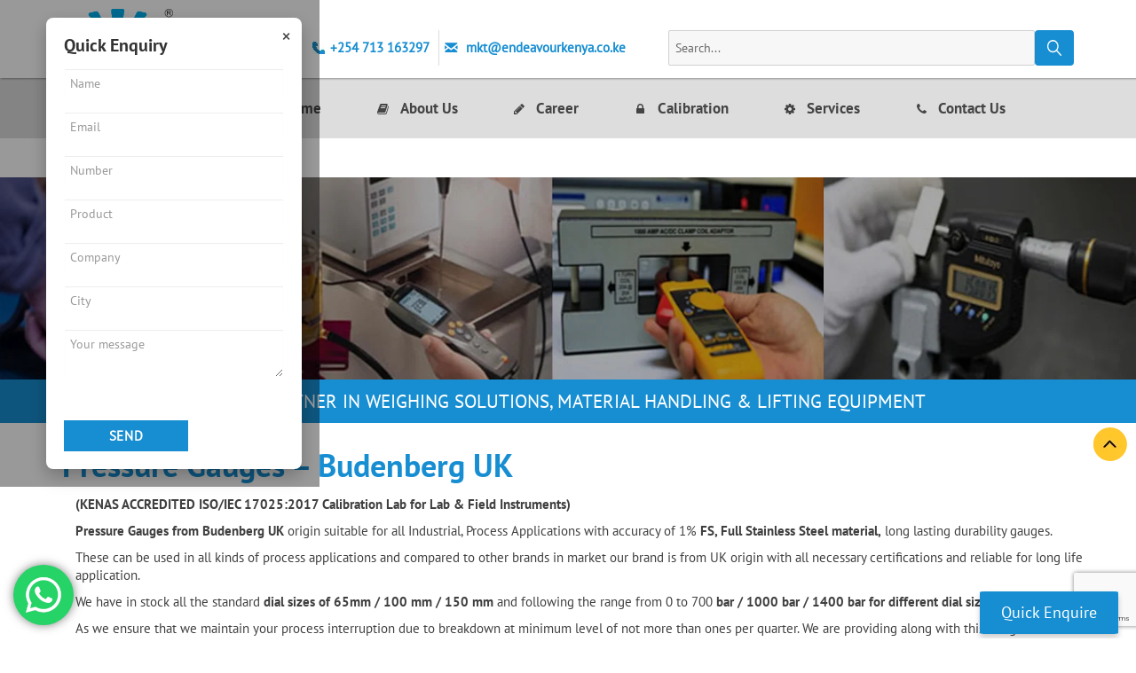

--- FILE ---
content_type: text/html; charset=UTF-8
request_url: https://www.endeavourkenya.co.ke/pressure-gauges-budenberg-uk/
body_size: 47996
content:

<!DOCTYPE html>

<html dir="ltr" lang="en-US" prefix="og: https://ogp.me/ns#" class="no-js">

<head>

<meta charset="UTF-8">

<meta name="viewport" content="width=device-width, initial-scale=1">

<meta name="viewport" content="width=device-width, initial-scale=1, maximum-scale=1" />

<link rel="profile" href="http://gmpg.org/xfn/11">

<link rel="stylesheet" id="bootstarp-css" href="/wp-content/themes/dubaiweighing/css/bootstrap.min.css" type="text/css" media="all">


<script>(function(html){html.className = html.className.replace(/\bno-js\b/,'js')})(document.documentElement);</script>
<title>Pressure Gauges – Budenberg UK - Endeavour Instruments Africa Limited</title>
	<style>img:is([sizes="auto" i], [sizes^="auto," i]) { contain-intrinsic-size: 3000px 1500px }</style>
	
		<!-- All in One SEO 4.8.2 - aioseo.com -->
	<meta name="description" content="(KENAS ACCREDITED ISO/IEC 17025:2017 Calibration Lab for Lab &amp; Field Instruments) Pressure Gauges from Budenberg UK origin suitable for all Industrial, Process Applications with accuracy of 1% FS, Full Stainless Steel material, long lasting durability gauges. These can be used in all kinds of process applications and compared to other brands in market our brand" />
	<meta name="robots" content="max-image-preview:large" />
	<link rel="canonical" href="https://www.endeavourkenya.co.ke/pressure-gauges-budenberg-uk/" />
	<meta name="generator" content="All in One SEO (AIOSEO) 4.8.2" />
		<meta property="og:locale" content="en_US" />
		<meta property="og:site_name" content="Endeavour Instruments Africa Limited -" />
		<meta property="og:type" content="article" />
		<meta property="og:title" content="Pressure Gauges – Budenberg UK - Endeavour Instruments Africa Limited" />
		<meta property="og:description" content="(KENAS ACCREDITED ISO/IEC 17025:2017 Calibration Lab for Lab &amp; Field Instruments) Pressure Gauges from Budenberg UK origin suitable for all Industrial, Process Applications with accuracy of 1% FS, Full Stainless Steel material, long lasting durability gauges. These can be used in all kinds of process applications and compared to other brands in market our brand" />
		<meta property="og:url" content="https://www.endeavourkenya.co.ke/pressure-gauges-budenberg-uk/" />
		<meta property="og:image" content="https://www.endeavourkenya.co.ke/wp-content/uploads/2021/01/cropped-logo-1.jpg" />
		<meta property="og:image:secure_url" content="https://www.endeavourkenya.co.ke/wp-content/uploads/2021/01/cropped-logo-1.jpg" />
		<meta property="article:published_time" content="2020-10-09T11:37:20+00:00" />
		<meta property="article:modified_time" content="2020-12-18T05:08:36+00:00" />
		<meta name="twitter:card" content="summary_large_image" />
		<meta name="twitter:title" content="Pressure Gauges – Budenberg UK - Endeavour Instruments Africa Limited" />
		<meta name="twitter:description" content="(KENAS ACCREDITED ISO/IEC 17025:2017 Calibration Lab for Lab &amp; Field Instruments) Pressure Gauges from Budenberg UK origin suitable for all Industrial, Process Applications with accuracy of 1% FS, Full Stainless Steel material, long lasting durability gauges. These can be used in all kinds of process applications and compared to other brands in market our brand" />
		<meta name="twitter:image" content="https://www.endeavourkenya.co.ke/wp-content/uploads/2021/01/cropped-logo-1.jpg" />
		<script type="application/ld+json" class="aioseo-schema">
			{"@context":"https:\/\/schema.org","@graph":[{"@type":"BreadcrumbList","@id":"https:\/\/www.endeavourkenya.co.ke\/pressure-gauges-budenberg-uk\/#breadcrumblist","itemListElement":[{"@type":"ListItem","@id":"https:\/\/www.endeavourkenya.co.ke\/#listItem","position":1,"name":"Home","item":"https:\/\/www.endeavourkenya.co.ke\/","nextItem":{"@type":"ListItem","@id":"https:\/\/www.endeavourkenya.co.ke\/pressure-gauges-budenberg-uk\/#listItem","name":"Pressure Gauges \u2013 Budenberg UK"}},{"@type":"ListItem","@id":"https:\/\/www.endeavourkenya.co.ke\/pressure-gauges-budenberg-uk\/#listItem","position":2,"name":"Pressure Gauges \u2013 Budenberg UK","previousItem":{"@type":"ListItem","@id":"https:\/\/www.endeavourkenya.co.ke\/#listItem","name":"Home"}}]},{"@type":"Organization","@id":"https:\/\/www.endeavourkenya.co.ke\/#organization","name":"Endeavour Instruments Africa Limited","url":"https:\/\/www.endeavourkenya.co.ke\/","logo":{"@type":"ImageObject","url":"https:\/\/www.endeavourkenya.co.ke\/wp-content\/uploads\/2021\/01\/cropped-logo-1.jpg","@id":"https:\/\/www.endeavourkenya.co.ke\/pressure-gauges-budenberg-uk\/#organizationLogo","width":512,"height":512},"image":{"@id":"https:\/\/www.endeavourkenya.co.ke\/pressure-gauges-budenberg-uk\/#organizationLogo"}},{"@type":"WebPage","@id":"https:\/\/www.endeavourkenya.co.ke\/pressure-gauges-budenberg-uk\/#webpage","url":"https:\/\/www.endeavourkenya.co.ke\/pressure-gauges-budenberg-uk\/","name":"Pressure Gauges \u2013 Budenberg UK - Endeavour Instruments Africa Limited","description":"(KENAS ACCREDITED ISO\/IEC 17025:2017 Calibration Lab for Lab & Field Instruments) Pressure Gauges from Budenberg UK origin suitable for all Industrial, Process Applications with accuracy of 1% FS, Full Stainless Steel material, long lasting durability gauges. These can be used in all kinds of process applications and compared to other brands in market our brand","inLanguage":"en-US","isPartOf":{"@id":"https:\/\/www.endeavourkenya.co.ke\/#website"},"breadcrumb":{"@id":"https:\/\/www.endeavourkenya.co.ke\/pressure-gauges-budenberg-uk\/#breadcrumblist"},"datePublished":"2020-10-09T11:37:20+00:00","dateModified":"2020-12-18T05:08:36+00:00"},{"@type":"WebSite","@id":"https:\/\/www.endeavourkenya.co.ke\/#website","url":"https:\/\/www.endeavourkenya.co.ke\/","name":"Endeavour Instruments Africa Limited","inLanguage":"en-US","publisher":{"@id":"https:\/\/www.endeavourkenya.co.ke\/#organization"}}]}
		</script>
		<!-- All in One SEO -->

<link rel='dns-prefetch' href='//maps.googleapis.com' />
<link rel='dns-prefetch' href='//fonts.googleapis.com' />
<link rel="alternate" type="application/rss+xml" title="Endeavour Instruments Africa Limited &raquo; Feed" href="https://www.endeavourkenya.co.ke/feed/" />
<link rel="alternate" type="application/rss+xml" title="Endeavour Instruments Africa Limited &raquo; Comments Feed" href="https://www.endeavourkenya.co.ke/comments/feed/" />
<script type="text/javascript">
/* <![CDATA[ */
window._wpemojiSettings = {"baseUrl":"https:\/\/s.w.org\/images\/core\/emoji\/16.0.1\/72x72\/","ext":".png","svgUrl":"https:\/\/s.w.org\/images\/core\/emoji\/16.0.1\/svg\/","svgExt":".svg","source":{"concatemoji":"https:\/\/www.endeavourkenya.co.ke\/wp-includes\/js\/wp-emoji-release.min.js?ver=6.8.3"}};
/*! This file is auto-generated */
!function(s,n){var o,i,e;function c(e){try{var t={supportTests:e,timestamp:(new Date).valueOf()};sessionStorage.setItem(o,JSON.stringify(t))}catch(e){}}function p(e,t,n){e.clearRect(0,0,e.canvas.width,e.canvas.height),e.fillText(t,0,0);var t=new Uint32Array(e.getImageData(0,0,e.canvas.width,e.canvas.height).data),a=(e.clearRect(0,0,e.canvas.width,e.canvas.height),e.fillText(n,0,0),new Uint32Array(e.getImageData(0,0,e.canvas.width,e.canvas.height).data));return t.every(function(e,t){return e===a[t]})}function u(e,t){e.clearRect(0,0,e.canvas.width,e.canvas.height),e.fillText(t,0,0);for(var n=e.getImageData(16,16,1,1),a=0;a<n.data.length;a++)if(0!==n.data[a])return!1;return!0}function f(e,t,n,a){switch(t){case"flag":return n(e,"\ud83c\udff3\ufe0f\u200d\u26a7\ufe0f","\ud83c\udff3\ufe0f\u200b\u26a7\ufe0f")?!1:!n(e,"\ud83c\udde8\ud83c\uddf6","\ud83c\udde8\u200b\ud83c\uddf6")&&!n(e,"\ud83c\udff4\udb40\udc67\udb40\udc62\udb40\udc65\udb40\udc6e\udb40\udc67\udb40\udc7f","\ud83c\udff4\u200b\udb40\udc67\u200b\udb40\udc62\u200b\udb40\udc65\u200b\udb40\udc6e\u200b\udb40\udc67\u200b\udb40\udc7f");case"emoji":return!a(e,"\ud83e\udedf")}return!1}function g(e,t,n,a){var r="undefined"!=typeof WorkerGlobalScope&&self instanceof WorkerGlobalScope?new OffscreenCanvas(300,150):s.createElement("canvas"),o=r.getContext("2d",{willReadFrequently:!0}),i=(o.textBaseline="top",o.font="600 32px Arial",{});return e.forEach(function(e){i[e]=t(o,e,n,a)}),i}function t(e){var t=s.createElement("script");t.src=e,t.defer=!0,s.head.appendChild(t)}"undefined"!=typeof Promise&&(o="wpEmojiSettingsSupports",i=["flag","emoji"],n.supports={everything:!0,everythingExceptFlag:!0},e=new Promise(function(e){s.addEventListener("DOMContentLoaded",e,{once:!0})}),new Promise(function(t){var n=function(){try{var e=JSON.parse(sessionStorage.getItem(o));if("object"==typeof e&&"number"==typeof e.timestamp&&(new Date).valueOf()<e.timestamp+604800&&"object"==typeof e.supportTests)return e.supportTests}catch(e){}return null}();if(!n){if("undefined"!=typeof Worker&&"undefined"!=typeof OffscreenCanvas&&"undefined"!=typeof URL&&URL.createObjectURL&&"undefined"!=typeof Blob)try{var e="postMessage("+g.toString()+"("+[JSON.stringify(i),f.toString(),p.toString(),u.toString()].join(",")+"));",a=new Blob([e],{type:"text/javascript"}),r=new Worker(URL.createObjectURL(a),{name:"wpTestEmojiSupports"});return void(r.onmessage=function(e){c(n=e.data),r.terminate(),t(n)})}catch(e){}c(n=g(i,f,p,u))}t(n)}).then(function(e){for(var t in e)n.supports[t]=e[t],n.supports.everything=n.supports.everything&&n.supports[t],"flag"!==t&&(n.supports.everythingExceptFlag=n.supports.everythingExceptFlag&&n.supports[t]);n.supports.everythingExceptFlag=n.supports.everythingExceptFlag&&!n.supports.flag,n.DOMReady=!1,n.readyCallback=function(){n.DOMReady=!0}}).then(function(){return e}).then(function(){var e;n.supports.everything||(n.readyCallback(),(e=n.source||{}).concatemoji?t(e.concatemoji):e.wpemoji&&e.twemoji&&(t(e.twemoji),t(e.wpemoji)))}))}((window,document),window._wpemojiSettings);
/* ]]> */
</script>
<link rel='stylesheet' id='ht_ctc_main_css-css' href='https://www.endeavourkenya.co.ke/wp-content/plugins/click-to-chat-for-whatsapp/new/inc/assets/css/main.css?ver=4.22' type='text/css' media='all' />
<style id='wp-emoji-styles-inline-css' type='text/css'>

	img.wp-smiley, img.emoji {
		display: inline !important;
		border: none !important;
		box-shadow: none !important;
		height: 1em !important;
		width: 1em !important;
		margin: 0 0.07em !important;
		vertical-align: -0.1em !important;
		background: none !important;
		padding: 0 !important;
	}
</style>
<link rel='stylesheet' id='wp-block-library-css' href='https://www.endeavourkenya.co.ke/wp-includes/css/dist/block-library/style.min.css?ver=6.8.3' type='text/css' media='all' />
<style id='classic-theme-styles-inline-css' type='text/css'>
/*! This file is auto-generated */
.wp-block-button__link{color:#fff;background-color:#32373c;border-radius:9999px;box-shadow:none;text-decoration:none;padding:calc(.667em + 2px) calc(1.333em + 2px);font-size:1.125em}.wp-block-file__button{background:#32373c;color:#fff;text-decoration:none}
</style>
<style id='global-styles-inline-css' type='text/css'>
:root{--wp--preset--aspect-ratio--square: 1;--wp--preset--aspect-ratio--4-3: 4/3;--wp--preset--aspect-ratio--3-4: 3/4;--wp--preset--aspect-ratio--3-2: 3/2;--wp--preset--aspect-ratio--2-3: 2/3;--wp--preset--aspect-ratio--16-9: 16/9;--wp--preset--aspect-ratio--9-16: 9/16;--wp--preset--color--black: #000000;--wp--preset--color--cyan-bluish-gray: #abb8c3;--wp--preset--color--white: #ffffff;--wp--preset--color--pale-pink: #f78da7;--wp--preset--color--vivid-red: #cf2e2e;--wp--preset--color--luminous-vivid-orange: #ff6900;--wp--preset--color--luminous-vivid-amber: #fcb900;--wp--preset--color--light-green-cyan: #7bdcb5;--wp--preset--color--vivid-green-cyan: #00d084;--wp--preset--color--pale-cyan-blue: #8ed1fc;--wp--preset--color--vivid-cyan-blue: #0693e3;--wp--preset--color--vivid-purple: #9b51e0;--wp--preset--gradient--vivid-cyan-blue-to-vivid-purple: linear-gradient(135deg,rgba(6,147,227,1) 0%,rgb(155,81,224) 100%);--wp--preset--gradient--light-green-cyan-to-vivid-green-cyan: linear-gradient(135deg,rgb(122,220,180) 0%,rgb(0,208,130) 100%);--wp--preset--gradient--luminous-vivid-amber-to-luminous-vivid-orange: linear-gradient(135deg,rgba(252,185,0,1) 0%,rgba(255,105,0,1) 100%);--wp--preset--gradient--luminous-vivid-orange-to-vivid-red: linear-gradient(135deg,rgba(255,105,0,1) 0%,rgb(207,46,46) 100%);--wp--preset--gradient--very-light-gray-to-cyan-bluish-gray: linear-gradient(135deg,rgb(238,238,238) 0%,rgb(169,184,195) 100%);--wp--preset--gradient--cool-to-warm-spectrum: linear-gradient(135deg,rgb(74,234,220) 0%,rgb(151,120,209) 20%,rgb(207,42,186) 40%,rgb(238,44,130) 60%,rgb(251,105,98) 80%,rgb(254,248,76) 100%);--wp--preset--gradient--blush-light-purple: linear-gradient(135deg,rgb(255,206,236) 0%,rgb(152,150,240) 100%);--wp--preset--gradient--blush-bordeaux: linear-gradient(135deg,rgb(254,205,165) 0%,rgb(254,45,45) 50%,rgb(107,0,62) 100%);--wp--preset--gradient--luminous-dusk: linear-gradient(135deg,rgb(255,203,112) 0%,rgb(199,81,192) 50%,rgb(65,88,208) 100%);--wp--preset--gradient--pale-ocean: linear-gradient(135deg,rgb(255,245,203) 0%,rgb(182,227,212) 50%,rgb(51,167,181) 100%);--wp--preset--gradient--electric-grass: linear-gradient(135deg,rgb(202,248,128) 0%,rgb(113,206,126) 100%);--wp--preset--gradient--midnight: linear-gradient(135deg,rgb(2,3,129) 0%,rgb(40,116,252) 100%);--wp--preset--font-size--small: 13px;--wp--preset--font-size--medium: 20px;--wp--preset--font-size--large: 36px;--wp--preset--font-size--x-large: 42px;--wp--preset--spacing--20: 0.44rem;--wp--preset--spacing--30: 0.67rem;--wp--preset--spacing--40: 1rem;--wp--preset--spacing--50: 1.5rem;--wp--preset--spacing--60: 2.25rem;--wp--preset--spacing--70: 3.38rem;--wp--preset--spacing--80: 5.06rem;--wp--preset--shadow--natural: 6px 6px 9px rgba(0, 0, 0, 0.2);--wp--preset--shadow--deep: 12px 12px 50px rgba(0, 0, 0, 0.4);--wp--preset--shadow--sharp: 6px 6px 0px rgba(0, 0, 0, 0.2);--wp--preset--shadow--outlined: 6px 6px 0px -3px rgba(255, 255, 255, 1), 6px 6px rgba(0, 0, 0, 1);--wp--preset--shadow--crisp: 6px 6px 0px rgba(0, 0, 0, 1);}:where(.is-layout-flex){gap: 0.5em;}:where(.is-layout-grid){gap: 0.5em;}body .is-layout-flex{display: flex;}.is-layout-flex{flex-wrap: wrap;align-items: center;}.is-layout-flex > :is(*, div){margin: 0;}body .is-layout-grid{display: grid;}.is-layout-grid > :is(*, div){margin: 0;}:where(.wp-block-columns.is-layout-flex){gap: 2em;}:where(.wp-block-columns.is-layout-grid){gap: 2em;}:where(.wp-block-post-template.is-layout-flex){gap: 1.25em;}:where(.wp-block-post-template.is-layout-grid){gap: 1.25em;}.has-black-color{color: var(--wp--preset--color--black) !important;}.has-cyan-bluish-gray-color{color: var(--wp--preset--color--cyan-bluish-gray) !important;}.has-white-color{color: var(--wp--preset--color--white) !important;}.has-pale-pink-color{color: var(--wp--preset--color--pale-pink) !important;}.has-vivid-red-color{color: var(--wp--preset--color--vivid-red) !important;}.has-luminous-vivid-orange-color{color: var(--wp--preset--color--luminous-vivid-orange) !important;}.has-luminous-vivid-amber-color{color: var(--wp--preset--color--luminous-vivid-amber) !important;}.has-light-green-cyan-color{color: var(--wp--preset--color--light-green-cyan) !important;}.has-vivid-green-cyan-color{color: var(--wp--preset--color--vivid-green-cyan) !important;}.has-pale-cyan-blue-color{color: var(--wp--preset--color--pale-cyan-blue) !important;}.has-vivid-cyan-blue-color{color: var(--wp--preset--color--vivid-cyan-blue) !important;}.has-vivid-purple-color{color: var(--wp--preset--color--vivid-purple) !important;}.has-black-background-color{background-color: var(--wp--preset--color--black) !important;}.has-cyan-bluish-gray-background-color{background-color: var(--wp--preset--color--cyan-bluish-gray) !important;}.has-white-background-color{background-color: var(--wp--preset--color--white) !important;}.has-pale-pink-background-color{background-color: var(--wp--preset--color--pale-pink) !important;}.has-vivid-red-background-color{background-color: var(--wp--preset--color--vivid-red) !important;}.has-luminous-vivid-orange-background-color{background-color: var(--wp--preset--color--luminous-vivid-orange) !important;}.has-luminous-vivid-amber-background-color{background-color: var(--wp--preset--color--luminous-vivid-amber) !important;}.has-light-green-cyan-background-color{background-color: var(--wp--preset--color--light-green-cyan) !important;}.has-vivid-green-cyan-background-color{background-color: var(--wp--preset--color--vivid-green-cyan) !important;}.has-pale-cyan-blue-background-color{background-color: var(--wp--preset--color--pale-cyan-blue) !important;}.has-vivid-cyan-blue-background-color{background-color: var(--wp--preset--color--vivid-cyan-blue) !important;}.has-vivid-purple-background-color{background-color: var(--wp--preset--color--vivid-purple) !important;}.has-black-border-color{border-color: var(--wp--preset--color--black) !important;}.has-cyan-bluish-gray-border-color{border-color: var(--wp--preset--color--cyan-bluish-gray) !important;}.has-white-border-color{border-color: var(--wp--preset--color--white) !important;}.has-pale-pink-border-color{border-color: var(--wp--preset--color--pale-pink) !important;}.has-vivid-red-border-color{border-color: var(--wp--preset--color--vivid-red) !important;}.has-luminous-vivid-orange-border-color{border-color: var(--wp--preset--color--luminous-vivid-orange) !important;}.has-luminous-vivid-amber-border-color{border-color: var(--wp--preset--color--luminous-vivid-amber) !important;}.has-light-green-cyan-border-color{border-color: var(--wp--preset--color--light-green-cyan) !important;}.has-vivid-green-cyan-border-color{border-color: var(--wp--preset--color--vivid-green-cyan) !important;}.has-pale-cyan-blue-border-color{border-color: var(--wp--preset--color--pale-cyan-blue) !important;}.has-vivid-cyan-blue-border-color{border-color: var(--wp--preset--color--vivid-cyan-blue) !important;}.has-vivid-purple-border-color{border-color: var(--wp--preset--color--vivid-purple) !important;}.has-vivid-cyan-blue-to-vivid-purple-gradient-background{background: var(--wp--preset--gradient--vivid-cyan-blue-to-vivid-purple) !important;}.has-light-green-cyan-to-vivid-green-cyan-gradient-background{background: var(--wp--preset--gradient--light-green-cyan-to-vivid-green-cyan) !important;}.has-luminous-vivid-amber-to-luminous-vivid-orange-gradient-background{background: var(--wp--preset--gradient--luminous-vivid-amber-to-luminous-vivid-orange) !important;}.has-luminous-vivid-orange-to-vivid-red-gradient-background{background: var(--wp--preset--gradient--luminous-vivid-orange-to-vivid-red) !important;}.has-very-light-gray-to-cyan-bluish-gray-gradient-background{background: var(--wp--preset--gradient--very-light-gray-to-cyan-bluish-gray) !important;}.has-cool-to-warm-spectrum-gradient-background{background: var(--wp--preset--gradient--cool-to-warm-spectrum) !important;}.has-blush-light-purple-gradient-background{background: var(--wp--preset--gradient--blush-light-purple) !important;}.has-blush-bordeaux-gradient-background{background: var(--wp--preset--gradient--blush-bordeaux) !important;}.has-luminous-dusk-gradient-background{background: var(--wp--preset--gradient--luminous-dusk) !important;}.has-pale-ocean-gradient-background{background: var(--wp--preset--gradient--pale-ocean) !important;}.has-electric-grass-gradient-background{background: var(--wp--preset--gradient--electric-grass) !important;}.has-midnight-gradient-background{background: var(--wp--preset--gradient--midnight) !important;}.has-small-font-size{font-size: var(--wp--preset--font-size--small) !important;}.has-medium-font-size{font-size: var(--wp--preset--font-size--medium) !important;}.has-large-font-size{font-size: var(--wp--preset--font-size--large) !important;}.has-x-large-font-size{font-size: var(--wp--preset--font-size--x-large) !important;}
:where(.wp-block-post-template.is-layout-flex){gap: 1.25em;}:where(.wp-block-post-template.is-layout-grid){gap: 1.25em;}
:where(.wp-block-columns.is-layout-flex){gap: 2em;}:where(.wp-block-columns.is-layout-grid){gap: 2em;}
:root :where(.wp-block-pullquote){font-size: 1.5em;line-height: 1.6;}
</style>
<link rel='stylesheet' id='contact-form-7-css' href='https://www.endeavourkenya.co.ke/wp-content/plugins/contact-form-7/includes/css/styles.css?ver=6.0.6' type='text/css' media='all' />
<link rel='stylesheet' id='hs_rsp_popup_css-css' href='https://www.endeavourkenya.co.ke/wp-content/plugins/really-simple-popup/css/hs_rsp_popup.min.css?ver=6.8.3' type='text/css' media='all' />
<style id='responsive-menu-inline-css' type='text/css'>
/** This file is major component of this plugin so please don't try to edit here. */
#rmp_menu_trigger-4003 {
  width: 35px;
  height: 35px;
  position: fixed;
  top: 33px;
  border-radius: 5px;
  display: none;
  text-decoration: none;
  right: 5%;
  background: #178ed1;
  transition: transform 0.5s, background-color 0.5s;
}
#rmp_menu_trigger-4003:hover, #rmp_menu_trigger-4003:focus {
  background: #000000;
  text-decoration: unset;
}
#rmp_menu_trigger-4003.is-active {
  background: #000000;
}
#rmp_menu_trigger-4003 .rmp-trigger-box {
  width: 25px;
  color: #ffffff;
}
#rmp_menu_trigger-4003 .rmp-trigger-icon-active, #rmp_menu_trigger-4003 .rmp-trigger-text-open {
  display: none;
}
#rmp_menu_trigger-4003.is-active .rmp-trigger-icon-active, #rmp_menu_trigger-4003.is-active .rmp-trigger-text-open {
  display: inline;
}
#rmp_menu_trigger-4003.is-active .rmp-trigger-icon-inactive, #rmp_menu_trigger-4003.is-active .rmp-trigger-text {
  display: none;
}
#rmp_menu_trigger-4003 .rmp-trigger-label {
  color: #ffffff;
  pointer-events: none;
  line-height: 13px;
  font-family: inherit;
  font-size: 14px;
  display: inline;
  text-transform: inherit;
}
#rmp_menu_trigger-4003 .rmp-trigger-label.rmp-trigger-label-top {
  display: block;
  margin-bottom: 12px;
}
#rmp_menu_trigger-4003 .rmp-trigger-label.rmp-trigger-label-bottom {
  display: block;
  margin-top: 12px;
}
#rmp_menu_trigger-4003 .responsive-menu-pro-inner {
  display: block;
}
#rmp_menu_trigger-4003 .rmp-trigger-icon-inactive .rmp-font-icon {
  color: #ffffff;
}
#rmp_menu_trigger-4003 .responsive-menu-pro-inner, #rmp_menu_trigger-4003 .responsive-menu-pro-inner::before, #rmp_menu_trigger-4003 .responsive-menu-pro-inner::after {
  width: 25px;
  height: 3px;
  background-color: #ffffff;
  border-radius: 4px;
  position: absolute;
}
#rmp_menu_trigger-4003 .rmp-trigger-icon-active .rmp-font-icon {
  color: #ffffff;
}
#rmp_menu_trigger-4003.is-active .responsive-menu-pro-inner, #rmp_menu_trigger-4003.is-active .responsive-menu-pro-inner::before, #rmp_menu_trigger-4003.is-active .responsive-menu-pro-inner::after {
  background-color: #ffffff;
}
#rmp_menu_trigger-4003:hover .rmp-trigger-icon-inactive .rmp-font-icon {
  color: #ffffff;
}
#rmp_menu_trigger-4003:not(.is-active):hover .responsive-menu-pro-inner, #rmp_menu_trigger-4003:not(.is-active):hover .responsive-menu-pro-inner::before, #rmp_menu_trigger-4003:not(.is-active):hover .responsive-menu-pro-inner::after {
  background-color: #ffffff;
}
#rmp_menu_trigger-4003 .responsive-menu-pro-inner::before {
  top: 5px;
}
#rmp_menu_trigger-4003 .responsive-menu-pro-inner::after {
  bottom: 5px;
}
#rmp_menu_trigger-4003.is-active .responsive-menu-pro-inner::after {
  bottom: 0;
}
/* Hamburger menu styling */
@media screen and (max-width: 991px) {
  /** Menu Title Style */
  /** Menu Additional Content Style */
  #rmp_menu_trigger-4003 {
    display: block;
  }
  #rmp-container-4003 {
    position: fixed;
    top: 0;
    margin: 0;
    transition: transform 0.5s;
    overflow: auto;
    display: block;
    width: 75%;
    background-color: #212121;
    background-image: url("");
    height: 100%;
    left: 0;
    padding-top: 0px;
    padding-left: 0px;
    padding-bottom: 0px;
    padding-right: 0px;
  }
  #rmp-menu-wrap-4003 {
    padding-top: 0px;
    padding-left: 0px;
    padding-bottom: 0px;
    padding-right: 0px;
    background-color: #212121;
  }
  #rmp-menu-wrap-4003 .rmp-menu, #rmp-menu-wrap-4003 .rmp-submenu {
    width: 100%;
    box-sizing: border-box;
    margin: 0;
    padding: 0;
  }
  #rmp-menu-wrap-4003 .rmp-submenu-depth-1 .rmp-menu-item-link {
    padding-left: 10%;
  }
  #rmp-menu-wrap-4003 .rmp-submenu-depth-2 .rmp-menu-item-link {
    padding-left: 15%;
  }
  #rmp-menu-wrap-4003 .rmp-submenu-depth-3 .rmp-menu-item-link {
    padding-left: 20%;
  }
  #rmp-menu-wrap-4003 .rmp-submenu-depth-4 .rmp-menu-item-link {
    padding-left: 25%;
  }
  #rmp-menu-wrap-4003 .rmp-submenu.rmp-submenu-open {
    display: block;
  }
  #rmp-menu-wrap-4003 .rmp-menu-item {
    width: 100%;
    list-style: none;
    margin: 0;
  }
  #rmp-menu-wrap-4003 .rmp-menu-item-link {
    height: 40px;
    line-height: 40px;
    font-size: 13px;
    border-bottom: 1px solid #212121;
    font-family: inherit;
    color: #ffffff;
    text-align: left;
    background-color: #212121;
    font-weight: normal;
    letter-spacing: 0px;
    display: block;
    box-sizing: border-box;
    width: 100%;
    text-decoration: none;
    position: relative;
    overflow: hidden;
    transition: background-color 0.5s, border-color 0.5s, 0.5s;
    padding: 0 5%;
    padding-right: 50px;
  }
  #rmp-menu-wrap-4003 .rmp-menu-item-link:after, #rmp-menu-wrap-4003 .rmp-menu-item-link:before {
    display: none;
  }
  #rmp-menu-wrap-4003 .rmp-menu-item-link:hover, #rmp-menu-wrap-4003 .rmp-menu-item-link:focus {
    color: #ffffff;
    border-color: #212121;
    background-color: #3f3f3f;
  }
  #rmp-menu-wrap-4003 .rmp-menu-item-link:focus {
    outline: none;
    border-color: unset;
    box-shadow: unset;
  }
  #rmp-menu-wrap-4003 .rmp-menu-item-link .rmp-font-icon {
    height: 40px;
    line-height: 40px;
    margin-right: 10px;
    font-size: 13px;
  }
  #rmp-menu-wrap-4003 .rmp-menu-current-item .rmp-menu-item-link {
    color: #ffffff;
    border-color: #212121;
    background-color: #212121;
  }
  #rmp-menu-wrap-4003 .rmp-menu-current-item .rmp-menu-item-link:hover, #rmp-menu-wrap-4003 .rmp-menu-current-item .rmp-menu-item-link:focus {
    color: #ffffff;
    border-color: #3f3f3f;
    background-color: #3f3f3f;
  }
  #rmp-menu-wrap-4003 .rmp-menu-subarrow {
    position: absolute;
    top: 0;
    bottom: 0;
    text-align: center;
    overflow: hidden;
    background-size: cover;
    overflow: hidden;
    right: 0;
    border-left-style: solid;
    border-left-color: #212121;
    border-left-width: 1px;
    height: 40px;
    width: 40px;
    color: #ffffff;
    background-color: #212121;
  }
  #rmp-menu-wrap-4003 .rmp-menu-subarrow svg {
    fill: #ffffff;
  }
  #rmp-menu-wrap-4003 .rmp-menu-subarrow:hover {
    color: #ffffff;
    border-color: #3f3f3f;
    background-color: #3f3f3f;
  }
  #rmp-menu-wrap-4003 .rmp-menu-subarrow:hover svg {
    fill: #ffffff;
  }
  #rmp-menu-wrap-4003 .rmp-menu-subarrow .rmp-font-icon {
    margin-right: unset;
  }
  #rmp-menu-wrap-4003 .rmp-menu-subarrow * {
    vertical-align: middle;
    line-height: 40px;
  }
  #rmp-menu-wrap-4003 .rmp-menu-subarrow-active {
    display: block;
    background-size: cover;
    color: #ffffff;
    border-color: #212121;
    background-color: #212121;
  }
  #rmp-menu-wrap-4003 .rmp-menu-subarrow-active svg {
    fill: #ffffff;
  }
  #rmp-menu-wrap-4003 .rmp-menu-subarrow-active:hover {
    color: #ffffff;
    border-color: #3f3f3f;
    background-color: #3f3f3f;
  }
  #rmp-menu-wrap-4003 .rmp-menu-subarrow-active:hover svg {
    fill: #ffffff;
  }
  #rmp-menu-wrap-4003 .rmp-submenu {
    display: none;
  }
  #rmp-menu-wrap-4003 .rmp-submenu .rmp-menu-item-link {
    height: 40px;
    line-height: 40px;
    letter-spacing: 0px;
    font-size: 13px;
    border-bottom: 1px solid #212121;
    font-family: inherit;
    font-weight: normal;
    color: #ffffff;
    text-align: left;
    background-color: #212121;
  }
  #rmp-menu-wrap-4003 .rmp-submenu .rmp-menu-item-link:hover, #rmp-menu-wrap-4003 .rmp-submenu .rmp-menu-item-link:focus {
    color: #ffffff;
    border-color: #212121;
    background-color: #3f3f3f;
  }
  #rmp-menu-wrap-4003 .rmp-submenu .rmp-menu-current-item .rmp-menu-item-link {
    color: #ffffff;
    border-color: #212121;
    background-color: #212121;
  }
  #rmp-menu-wrap-4003 .rmp-submenu .rmp-menu-current-item .rmp-menu-item-link:hover, #rmp-menu-wrap-4003 .rmp-submenu .rmp-menu-current-item .rmp-menu-item-link:focus {
    color: #ffffff;
    border-color: #3f3f3f;
    background-color: #3f3f3f;
  }
  #rmp-menu-wrap-4003 .rmp-submenu .rmp-menu-subarrow {
    right: 0;
    border-right: unset;
    border-left-style: solid;
    border-left-color: #1d4354;
    border-left-width: 0px;
    height: 39px;
    line-height: 39px;
    width: 40px;
    color: #fff;
    background-color: inherit;
  }
  #rmp-menu-wrap-4003 .rmp-submenu .rmp-menu-subarrow:hover {
    color: #fff;
    border-color: #3f3f3f;
    background-color: inherit;
  }
  #rmp-menu-wrap-4003 .rmp-submenu .rmp-menu-subarrow-active {
    color: #fff;
    border-color: #1d4354;
    background-color: inherit;
  }
  #rmp-menu-wrap-4003 .rmp-submenu .rmp-menu-subarrow-active:hover {
    color: #fff;
    border-color: #3f3f3f;
    background-color: inherit;
  }
  #rmp-menu-wrap-4003 .rmp-menu-item-description {
    margin: 0;
    padding: 5px 5%;
    opacity: 0.8;
    color: #ffffff;
  }
  #rmp-search-box-4003 {
    display: block;
    padding-top: 0px;
    padding-left: 5%;
    padding-bottom: 0px;
    padding-right: 5%;
  }
  #rmp-search-box-4003 .rmp-search-form {
    margin: 0;
  }
  #rmp-search-box-4003 .rmp-search-box {
    background: #ffffff;
    border: 1px solid #dadada;
    color: #333333;
    width: 100%;
    padding: 0 5%;
    border-radius: 30px;
    height: 45px;
    -webkit-appearance: none;
  }
  #rmp-search-box-4003 .rmp-search-box::placeholder {
    color: #c7c7cd;
  }
  #rmp-search-box-4003 .rmp-search-box:focus {
    background-color: #ffffff;
    outline: 2px solid #dadada;
    color: #333333;
  }
  #rmp-menu-title-4003 {
    background-color: #178ed1;
    color: #ffffff;
    text-align: left;
    font-size: 13px;
    padding-top: 10%;
    padding-left: 5%;
    padding-bottom: 0%;
    padding-right: 5%;
    font-weight: 400;
    transition: background-color 0.5s, border-color 0.5s, color 0.5s;
  }
  #rmp-menu-title-4003:hover {
    background-color: #212121;
    color: #ffffff;
  }
  #rmp-menu-title-4003 > .rmp-menu-title-link {
    color: #ffffff;
    width: 100%;
    background-color: unset;
    text-decoration: none;
  }
  #rmp-menu-title-4003 > .rmp-menu-title-link:hover {
    color: #ffffff;
  }
  #rmp-menu-title-4003 .rmp-font-icon {
    font-size: 13px;
  }
  #rmp-menu-additional-content-4003 {
    padding-top: 0px;
    padding-left: 5%;
    padding-bottom: 0px;
    padding-right: 5%;
    color: #ffffff;
    text-align: center;
    font-size: 16px;
  }
}
/**
This file contents common styling of menus.
*/
.rmp-container {
  display: none;
  visibility: visible;
  padding: 0px 0px 0px 0px;
  z-index: 99998;
  transition: all 0.3s;
  /** Scrolling bar in menu setting box **/
}
.rmp-container.rmp-fade-top, .rmp-container.rmp-fade-left, .rmp-container.rmp-fade-right, .rmp-container.rmp-fade-bottom {
  display: none;
}
.rmp-container.rmp-slide-left, .rmp-container.rmp-push-left {
  transform: translateX(-100%);
  -ms-transform: translateX(-100%);
  -webkit-transform: translateX(-100%);
  -moz-transform: translateX(-100%);
}
.rmp-container.rmp-slide-left.rmp-menu-open, .rmp-container.rmp-push-left.rmp-menu-open {
  transform: translateX(0);
  -ms-transform: translateX(0);
  -webkit-transform: translateX(0);
  -moz-transform: translateX(0);
}
.rmp-container.rmp-slide-right, .rmp-container.rmp-push-right {
  transform: translateX(100%);
  -ms-transform: translateX(100%);
  -webkit-transform: translateX(100%);
  -moz-transform: translateX(100%);
}
.rmp-container.rmp-slide-right.rmp-menu-open, .rmp-container.rmp-push-right.rmp-menu-open {
  transform: translateX(0);
  -ms-transform: translateX(0);
  -webkit-transform: translateX(0);
  -moz-transform: translateX(0);
}
.rmp-container.rmp-slide-top, .rmp-container.rmp-push-top {
  transform: translateY(-100%);
  -ms-transform: translateY(-100%);
  -webkit-transform: translateY(-100%);
  -moz-transform: translateY(-100%);
}
.rmp-container.rmp-slide-top.rmp-menu-open, .rmp-container.rmp-push-top.rmp-menu-open {
  transform: translateY(0);
  -ms-transform: translateY(0);
  -webkit-transform: translateY(0);
  -moz-transform: translateY(0);
}
.rmp-container.rmp-slide-bottom, .rmp-container.rmp-push-bottom {
  transform: translateY(100%);
  -ms-transform: translateY(100%);
  -webkit-transform: translateY(100%);
  -moz-transform: translateY(100%);
}
.rmp-container.rmp-slide-bottom.rmp-menu-open, .rmp-container.rmp-push-bottom.rmp-menu-open {
  transform: translateX(0);
  -ms-transform: translateX(0);
  -webkit-transform: translateX(0);
  -moz-transform: translateX(0);
}
.rmp-container::-webkit-scrollbar {
  width: 0px;
}
.rmp-container ::-webkit-scrollbar-track {
  box-shadow: inset 0 0 5px transparent;
}
.rmp-container ::-webkit-scrollbar-thumb {
  background: transparent;
}
.rmp-container ::-webkit-scrollbar-thumb:hover {
  background: transparent;
}
.rmp-container .rmp-menu-wrap .rmp-menu {
  transition: none;
  border-radius: 0;
  box-shadow: none;
  background: none;
  border: 0;
  bottom: auto;
  box-sizing: border-box;
  clip: auto;
  color: #666;
  display: block;
  float: none;
  font-family: inherit;
  font-size: 14px;
  height: auto;
  left: auto;
  line-height: 1.7;
  list-style-type: none;
  margin: 0;
  min-height: auto;
  max-height: none;
  opacity: 1;
  outline: none;
  overflow: visible;
  padding: 0;
  position: relative;
  pointer-events: auto;
  right: auto;
  text-align: left;
  text-decoration: none;
  text-indent: 0;
  text-transform: none;
  transform: none;
  top: auto;
  visibility: inherit;
  width: auto;
  word-wrap: break-word;
  white-space: normal;
}
.rmp-container .rmp-menu-additional-content {
  display: block;
  word-break: break-word;
}
.rmp-container .rmp-menu-title {
  display: flex;
  flex-direction: column;
}
.rmp-container .rmp-menu-title .rmp-menu-title-image {
  max-width: 100%;
  margin-bottom: 15px;
  display: block;
  margin: auto;
  margin-bottom: 15px;
}
button.rmp_menu_trigger {
  z-index: 999999;
  overflow: hidden;
  outline: none;
  border: 0;
  display: none;
  margin: 0;
  transition: transform 0.5s, background-color 0.5s;
  padding: 0;
}
button.rmp_menu_trigger .responsive-menu-pro-inner::before, button.rmp_menu_trigger .responsive-menu-pro-inner::after {
  content: "";
  display: block;
}
button.rmp_menu_trigger .responsive-menu-pro-inner::before {
  top: 10px;
}
button.rmp_menu_trigger .responsive-menu-pro-inner::after {
  bottom: 10px;
}
button.rmp_menu_trigger .rmp-trigger-box {
  width: 40px;
  display: inline-block;
  position: relative;
  pointer-events: none;
  vertical-align: super;
}
.admin-bar .rmp-container, .admin-bar .rmp_menu_trigger {
  margin-top: 32px !important;
}
@media screen and (max-width: 782px) {
  .admin-bar .rmp-container, .admin-bar .rmp_menu_trigger {
    margin-top: 46px !important;
  }
}
/*  Menu Trigger Boring Animation */
.rmp-menu-trigger-boring .responsive-menu-pro-inner {
  transition-property: none;
}
.rmp-menu-trigger-boring .responsive-menu-pro-inner::after, .rmp-menu-trigger-boring .responsive-menu-pro-inner::before {
  transition-property: none;
}
.rmp-menu-trigger-boring.is-active .responsive-menu-pro-inner {
  transform: rotate(45deg);
}
.rmp-menu-trigger-boring.is-active .responsive-menu-pro-inner:before {
  top: 0;
  opacity: 0;
}
.rmp-menu-trigger-boring.is-active .responsive-menu-pro-inner:after {
  bottom: 0;
  transform: rotate(-90deg);
}

</style>
<link rel='stylesheet' id='dashicons-css' href='https://www.endeavourkenya.co.ke/wp-includes/css/dashicons.min.css?ver=6.8.3' type='text/css' media='all' />
<link rel='stylesheet' id='google-maps-builder-plugin-styles-css' href='https://www.endeavourkenya.co.ke/wp-content/plugins/google-maps-builder/vendor/wordimpress/maps-builder-core/assets/css/google-maps-builder.min.css?ver=2.1.1' type='text/css' media='all' />
<link rel='stylesheet' id='google-maps-builder-map-icons-css' href='https://www.endeavourkenya.co.ke/wp-content/plugins/google-maps-builder/vendor/wordimpress/maps-builder-core/includes/libraries/map-icons/css/map-icons.css?ver=2.1.1' type='text/css' media='all' />
<link rel='stylesheet' id='twentysixteen-fonts-css' href='https://fonts.googleapis.com/css?family=Merriweather%3A400%2C700%2C900%2C400italic%2C700italic%2C900italic%7CMontserrat%3A400%2C700%7CInconsolata%3A400&#038;subset=latin%2Clatin-ext' type='text/css' media='all' />
<link rel='stylesheet' id='genericons-css' href='https://www.endeavourkenya.co.ke/wp-content/themes/dubaiweighing/genericons/genericons.css?ver=3.4.1' type='text/css' media='all' />
<link rel='stylesheet' id='twentysixteen-style-css' href='https://www.endeavourkenya.co.ke/wp-content/themes/dubaiweighing/style.css?ver=6.8.3' type='text/css' media='all' />
<!--[if lt IE 10]>
<link rel='stylesheet' id='twentysixteen-ie-css' href='https://www.endeavourkenya.co.ke/wp-content/themes/dubaiweighing/css/ie.css?ver=20160816' type='text/css' media='all' />
<![endif]-->
<!--[if lt IE 9]>
<link rel='stylesheet' id='twentysixteen-ie8-css' href='https://www.endeavourkenya.co.ke/wp-content/themes/dubaiweighing/css/ie8.css?ver=20160816' type='text/css' media='all' />
<![endif]-->
<!--[if lt IE 8]>
<link rel='stylesheet' id='twentysixteen-ie7-css' href='https://www.endeavourkenya.co.ke/wp-content/themes/dubaiweighing/css/ie7.css?ver=20160816' type='text/css' media='all' />
<![endif]-->
<link rel='stylesheet' id='ubermenu-css' href='https://www.endeavourkenya.co.ke/wp-content/plugins/ubermenu/pro/assets/css/ubermenu.min.css?ver=3.2.0.1' type='text/css' media='all' />
<link rel='stylesheet' id='ubermenu-clean-white-css' href='https://www.endeavourkenya.co.ke/wp-content/plugins/ubermenu/pro/assets/css/skins/cleanwhite.css?ver=6.8.3' type='text/css' media='all' />
<link rel='stylesheet' id='ubermenu-font-awesome-css' href='https://www.endeavourkenya.co.ke/wp-content/plugins/ubermenu/assets/css/fontawesome/css/font-awesome.min.css?ver=4.3' type='text/css' media='all' />
<link rel='stylesheet' id='elementor-frontend-css' href='https://www.endeavourkenya.co.ke/wp-content/plugins/elementor/assets/css/frontend.min.css?ver=3.28.4' type='text/css' media='all' />
<link rel='stylesheet' id='eael-general-css' href='https://www.endeavourkenya.co.ke/wp-content/plugins/essential-addons-for-elementor-lite/assets/front-end/css/view/general.min.css?ver=6.1.18' type='text/css' media='all' />
<script type="text/javascript" src="https://www.endeavourkenya.co.ke/wp-content/themes/dubaiweighing/js/jquery-1.11.3.min.js?ver=1.0.0" id="jquery-js"></script>
<script type="text/javascript" src="https://www.endeavourkenya.co.ke/wp-content/plugins/really-simple-popup/js/hs_rsp_popup.min.js?ver=6.8.3" id="hs_rsp_popup_js-js"></script>
<script type="text/javascript" id="rmp_menu_scripts-js-extra">
/* <![CDATA[ */
var rmp_menu = {"ajaxURL":"https:\/\/www.endeavourkenya.co.ke\/wp-admin\/admin-ajax.php","wp_nonce":"3c9621ddd5","menu":[{"menu_theme":"Default","theme_type":"default","theme_location_menu":"0","submenu_submenu_arrow_width":"40","submenu_submenu_arrow_width_unit":"px","submenu_submenu_arrow_height":"39","submenu_submenu_arrow_height_unit":"px","submenu_arrow_position":"right","submenu_sub_arrow_background_colour":"","submenu_sub_arrow_background_hover_colour":"","submenu_sub_arrow_background_colour_active":"","submenu_sub_arrow_background_hover_colour_active":"","submenu_sub_arrow_border_width":"","submenu_sub_arrow_border_width_unit":"px","submenu_sub_arrow_border_colour":"#1d4354","submenu_sub_arrow_border_hover_colour":"#3f3f3f","submenu_sub_arrow_border_colour_active":"#1d4354","submenu_sub_arrow_border_hover_colour_active":"#3f3f3f","submenu_sub_arrow_shape_colour":"#fff","submenu_sub_arrow_shape_hover_colour":"#fff","submenu_sub_arrow_shape_colour_active":"#fff","submenu_sub_arrow_shape_hover_colour_active":"#fff","use_header_bar":"off","header_bar_items_order":{"logo":"off","title":"on","additional content":"off","menu":"on","search":"off"},"header_bar_title":"Responsive Menu","header_bar_html_content":"","header_bar_logo":"","header_bar_logo_link":"","header_bar_logo_width":"","header_bar_logo_width_unit":"%","header_bar_logo_height":"","header_bar_logo_height_unit":"px","header_bar_height":"80","header_bar_height_unit":"px","header_bar_padding":{"top":"0px","right":"5%","bottom":"0px","left":"5%"},"header_bar_font":"","header_bar_font_size":"14","header_bar_font_size_unit":"px","header_bar_text_color":"#ffffff","header_bar_background_color":"#1d4354","header_bar_breakpoint":"8000","header_bar_position_type":"fixed","header_bar_adjust_page":"on","header_bar_scroll_enable":"off","header_bar_scroll_background_color":"#36bdf6","mobile_breakpoint":"600","tablet_breakpoint":"991","transition_speed":"0.5","sub_menu_speed":"0.2","show_menu_on_page_load":"off","menu_disable_scrolling":"off","menu_overlay":"off","menu_overlay_colour":"rgba(0,0,0,0.7)","desktop_menu_width":"","desktop_menu_width_unit":"%","desktop_menu_positioning":"absolute","desktop_menu_side":"left","desktop_menu_to_hide":"","use_current_theme_location":"off","mega_menu":{"225":"off","227":"off","229":"off","228":"off","226":"off"},"desktop_submenu_open_animation":"none","desktop_submenu_open_animation_speed":"100ms","desktop_submenu_open_on_click":"off","desktop_menu_hide_and_show":"off","menu_name":"Default Menu","menu_to_use":"3","different_menu_for_mobile":"off","menu_to_use_in_mobile":"main-menu","use_mobile_menu":"on","use_tablet_menu":"on","use_desktop_menu":"off","menu_display_on":"all-pages","menu_to_hide":"","submenu_descriptions_on":"off","custom_walker":"","menu_background_colour":"#212121","menu_depth":"5","smooth_scroll_on":"off","smooth_scroll_speed":"500","menu_font_icons":{"id":["225"],"icon":[""]},"menu_links_height":"40","menu_links_height_unit":"px","menu_links_line_height":"40","menu_links_line_height_unit":"px","menu_depth_0":"5","menu_depth_0_unit":"%","menu_font_size":"13","menu_font_size_unit":"px","menu_font":"","menu_font_weight":"normal","menu_text_alignment":"left","menu_text_letter_spacing":"","menu_word_wrap":"off","menu_link_colour":"#ffffff","menu_link_hover_colour":"#ffffff","menu_current_link_colour":"#ffffff","menu_current_link_hover_colour":"#ffffff","menu_item_background_colour":"#212121","menu_item_background_hover_colour":"#3f3f3f","menu_current_item_background_colour":"#212121","menu_current_item_background_hover_colour":"#3f3f3f","menu_border_width":"1","menu_border_width_unit":"px","menu_item_border_colour":"#212121","menu_item_border_colour_hover":"#212121","menu_current_item_border_colour":"#212121","menu_current_item_border_hover_colour":"#3f3f3f","submenu_links_height":"40","submenu_links_height_unit":"px","submenu_links_line_height":"40","submenu_links_line_height_unit":"px","menu_depth_side":"left","menu_depth_1":"10","menu_depth_1_unit":"%","menu_depth_2":"15","menu_depth_2_unit":"%","menu_depth_3":"20","menu_depth_3_unit":"%","menu_depth_4":"25","menu_depth_4_unit":"%","submenu_item_background_colour":"#212121","submenu_item_background_hover_colour":"#3f3f3f","submenu_current_item_background_colour":"#212121","submenu_current_item_background_hover_colour":"#3f3f3f","submenu_border_width":"1","submenu_border_width_unit":"px","submenu_item_border_colour":"#212121","submenu_item_border_colour_hover":"#212121","submenu_current_item_border_colour":"#212121","submenu_current_item_border_hover_colour":"#3f3f3f","submenu_font_size":"13","submenu_font_size_unit":"px","submenu_font":"","submenu_font_weight":"normal","submenu_text_letter_spacing":"","submenu_text_alignment":"left","submenu_link_colour":"#ffffff","submenu_link_hover_colour":"#ffffff","submenu_current_link_colour":"#ffffff","submenu_current_link_hover_colour":"#ffffff","inactive_arrow_shape":"\u25bc","active_arrow_shape":"\u25b2","inactive_arrow_font_icon":"","active_arrow_font_icon":"","inactive_arrow_image":"","active_arrow_image":"","submenu_arrow_width":"40","submenu_arrow_width_unit":"px","submenu_arrow_height":"40","submenu_arrow_height_unit":"px","arrow_position":"right","menu_sub_arrow_shape_colour":"#ffffff","menu_sub_arrow_shape_hover_colour":"#ffffff","menu_sub_arrow_shape_colour_active":"#ffffff","menu_sub_arrow_shape_hover_colour_active":"#ffffff","menu_sub_arrow_border_width":"1","menu_sub_arrow_border_width_unit":"px","menu_sub_arrow_border_colour":"#212121","menu_sub_arrow_border_hover_colour":"#3f3f3f","menu_sub_arrow_border_colour_active":"#212121","menu_sub_arrow_border_hover_colour_active":"#3f3f3f","menu_sub_arrow_background_colour":"#212121","menu_sub_arrow_background_hover_colour":"#3f3f3f","menu_sub_arrow_background_colour_active":"#212121","menu_sub_arrow_background_hover_colour_active":"#3f3f3f","fade_submenus":"off","fade_submenus_side":"left","fade_submenus_delay":"100","fade_submenus_speed":"500","use_slide_effect":"off","slide_effect_back_to_text":"Back","accordion_animation":"off","auto_expand_all_submenus":"off","auto_expand_current_submenus":"off","menu_item_click_to_trigger_submenu":"off","button_width":"35","button_width_unit":"px","button_height":"35","button_height_unit":"px","button_background_colour":"#178ed1","button_background_colour_hover":"#000000","button_background_colour_active":"#000000","toggle_button_border_radius":"5","button_transparent_background":"off","button_left_or_right":"right","button_position_type":"fixed","button_distance_from_side":"5","button_distance_from_side_unit":"%","button_top":"33","button_top_unit":"px","button_push_with_animation":"off","button_click_animation":"boring","button_line_margin":"5","button_line_margin_unit":"px","button_line_width":"25","button_line_width_unit":"px","button_line_height":"3","button_line_height_unit":"px","button_line_colour":"#ffffff","button_line_colour_hover":"#ffffff","button_line_colour_active":"#ffffff","button_font_icon":"","button_font_icon_when_clicked":"","button_image":"","button_image_when_clicked":"","button_title":"","button_title_open":"","button_title_position":"left","menu_container_columns":"","button_font":"","button_font_size":"14","button_font_size_unit":"px","button_title_line_height":"13","button_title_line_height_unit":"px","button_text_colour":"#ffffff","button_trigger_type_click":"on","button_trigger_type_hover":"off","button_click_trigger":"#responsive-menu-button","items_order":{"title":"on","menu":"on","search":"on","additional content":""},"menu_title":"","menu_title_link":"","menu_title_link_location":"_self","menu_title_image":"","menu_title_font_icon":"","menu_title_section_padding":{"top":"10%","right":"5%","bottom":"0%","left":"5%"},"menu_title_background_colour":"#178ed1","menu_title_background_hover_colour":"#212121","menu_title_font_size":"13","menu_title_font_size_unit":"px","menu_title_alignment":"left","menu_title_font_weight":"400","menu_title_font_family":"","menu_title_colour":"#ffffff","menu_title_hover_colour":"#ffffff","menu_title_image_width":"","menu_title_image_width_unit":"%","menu_title_image_height":"","menu_title_image_height_unit":"px","menu_additional_content":"","menu_additional_section_padding":{"top":"0px","right":"5%","bottom":"0px","left":"5%"},"menu_additional_content_font_size":"16","menu_additional_content_font_size_unit":"px","menu_additional_content_alignment":"center","menu_additional_content_colour":"#ffffff","menu_search_box_text":"Search","menu_search_box_code":"","menu_search_section_padding":{"top":"0px","right":"5%","bottom":"0px","left":"5%"},"menu_search_box_height":"45","menu_search_box_height_unit":"px","menu_search_box_border_radius":"30","menu_search_box_text_colour":"#333333","menu_search_box_background_colour":"#ffffff","menu_search_box_placeholder_colour":"#c7c7cd","menu_search_box_border_colour":"#dadada","menu_section_padding":{"top":"0px","right":"0px","bottom":"0px","left":"0px"},"menu_width":"75","menu_width_unit":"%","menu_maximum_width":"","menu_maximum_width_unit":"px","menu_minimum_width":"","menu_minimum_width_unit":"px","menu_auto_height":"off","menu_container_padding":{"top":"0px","right":"0px","bottom":"0px","left":"0px"},"menu_container_background_colour":"#212121","menu_background_image":"","animation_type":"slide","menu_appear_from":"left","animation_speed":"0.5","page_wrapper":"","menu_close_on_body_click":"off","menu_close_on_scroll":"off","menu_close_on_link_click":"off","enable_touch_gestures":"off","hamburger_position_selector":"","menu_id":4003,"active_toggle_contents":"\u25b2","inactive_toggle_contents":"\u25bc"}]};
/* ]]> */
</script>
<script type="text/javascript" src="https://www.endeavourkenya.co.ke/wp-content/plugins/responsive-menu/v4.0.0/assets/js/rmp-menu.js?ver=4.5.1" id="rmp_menu_scripts-js"></script>
<!--[if lt IE 9]>
<script type="text/javascript" src="https://www.endeavourkenya.co.ke/wp-content/themes/dubaiweighing/js/html5.js?ver=3.7.3" id="twentysixteen-html5-js"></script>
<![endif]-->
<script type="text/javascript" src="https://maps.googleapis.com/maps/api/js?v=3.exp&amp;libraries=places&amp;key=AIzaSyC7s676jzJDCK4YVq72fwJJtc96RYIHEY0&amp;ver=6.8.3" id="google-maps-builder-gmaps-js"></script>
<link rel="https://api.w.org/" href="https://www.endeavourkenya.co.ke/wp-json/" /><link rel="alternate" title="JSON" type="application/json" href="https://www.endeavourkenya.co.ke/wp-json/wp/v2/pages/3411" /><link rel="EditURI" type="application/rsd+xml" title="RSD" href="https://www.endeavourkenya.co.ke/xmlrpc.php?rsd" />
<meta name="generator" content="WordPress 6.8.3" />
<link rel='shortlink' href='https://www.endeavourkenya.co.ke/?p=3411' />
<link rel="alternate" title="oEmbed (JSON)" type="application/json+oembed" href="https://www.endeavourkenya.co.ke/wp-json/oembed/1.0/embed?url=https%3A%2F%2Fwww.endeavourkenya.co.ke%2Fpressure-gauges-budenberg-uk%2F" />
<link rel="alternate" title="oEmbed (XML)" type="text/xml+oembed" href="https://www.endeavourkenya.co.ke/wp-json/oembed/1.0/embed?url=https%3A%2F%2Fwww.endeavourkenya.co.ke%2Fpressure-gauges-budenberg-uk%2F&#038;format=xml" />
<!-- start Simple Custom CSS and JS -->
<style type="text/css">
/* Add your CSS code here.

For example:
.example {
    color: red;
}

For brushing up on your CSS knowledge, check out http://www.w3schools.com/css/css_syntax.asp

End of comment */ 
/* Align UberMenu submenus directly under parent menu items */
</style>
<!-- end Simple Custom CSS and JS -->
<!-- start Simple Custom CSS and JS -->
<style type="text/css">
/* Add your CSS code here.

For example:
.example {
    color: red;
}

For brushing up on your CSS knowledge, check out http://www.w3schools.com/css/css_syntax.asp

End of comment */ 

#post-1105{
	margin-top: 154px;
}</style>
<!-- end Simple Custom CSS and JS -->
<!-- start Simple Custom CSS and JS -->
<style type="text/css">
.custom-search-form {
  display: flex;
  align-items: center;
  gap: 5px;
  margin: 0;
}

.custom-search-input {
  padding: 8px 12px;
  border: 1px solid #ccc;
  border-radius: 4px;
  height: 40px;
  font-size: 14px;
  width: 220px;
  box-sizing: border-box;
}

.custom-search-btn {
  background-color: #178ED1;
  border: none;
  padding: 10px 14px;
  border-radius: 4px;
  cursor: pointer;
  height: 40px;
  display: flex;
  align-items: center;
  justify-content: center;
}

.custom-search-btn img {
  height: 18px;
  width: 18px;
  filter: brightness(0) invert(1); /* Makes icon white */
}

@media screen and (max-width: 768px) {
  .custom-search-form {
    display: none;
  }
}
</style>
<!-- end Simple Custom CSS and JS -->
<!-- start Simple Custom CSS and JS -->
<style type="text/css">
/* Add your CSS code here.

For example:
.example {
    color: red;
}




For brushing up on your CSS knowledge, check out http://www.w3schools.com/css/css_syntax.asp

End of comment */ 


html, body {
	
    margin: 0!important;
    padding: 0 !important;
	
}


@media (max-width: 768px) {
	.site-content{
		margin-top: -180px !important;
	}
}


ul#ubermenu-nav-main-3-primary > li > a {
    font-size: 14px;
    font-weight: normal;
    padding-left: 30px !important;
    padding-right: 30px !important;
}





#menu-item-4517{
	background:#178ed1;
	
	border-radius:23px;
 

}
.ubermenu .ubermenu-item-layout-icon_left>.ubermenu-target-title {
    margin-left: .6em;
    display: inline-block;
    font-size: 17px;
}

.nav-main {
    background-color: #ddd;
    margin-top: 88px;
    z-index: 998;
    position: fixed;
}

.page-id-6 {
    margin-top: 500px; /* You can adjust 100px as needed */
}

</style>
<!-- end Simple Custom CSS and JS -->
<style id="ubermenu-custom-generated-css">
/** UberMenu Custom Menu Styles (Customizer) **/
/* main */
.ubermenu-main { max-width:1140px; }
.ubermenu-main .ubermenu-nav { max-width:1140px; }
.ubermenu.ubermenu-main { background:none; border:none; box-shadow:none; }
.ubermenu.ubermenu-main .ubermenu-item-level-0 > .ubermenu-target { border:none; box-shadow:none; background-color:#dddddd; background:-webkit-gradient(linear,left top,left bottom,from(#dddddd),to(#dddddd)); background:-webkit-linear-gradient(top,#dddddd,#dddddd); background:-moz-linear-gradient(top,#dddddd,#dddddd); background:-ms-linear-gradient(top,#dddddd,#dddddd); background:-o-linear-gradient(top,#dddddd,#dddddd); background:linear-gradient(top,#dddddd,#dddddd); }
.ubermenu.ubermenu-main.ubermenu-horizontal .ubermenu-submenu-drop.ubermenu-submenu-align-left_edge_bar, .ubermenu.ubermenu-main.ubermenu-horizontal .ubermenu-submenu-drop.ubermenu-submenu-align-full_width { left:0; }
.ubermenu.ubermenu-main.ubermenu-horizontal .ubermenu-item-level-0.ubermenu-active > .ubermenu-submenu-drop, .ubermenu.ubermenu-main.ubermenu-horizontal:not(.ubermenu-transition-shift) .ubermenu-item-level-0 > .ubermenu-submenu-drop { margin-top:0; }
.ubermenu-main .ubermenu-item-level-0 > .ubermenu-target { font-size:16px; text-transform:capitalize; color:#444444; border-left:1px solid #dddddd; -webkit-box-shadow:inset 1px 0 0 0 rgba(255,255,255,1); -moz-box-shadow:inset 1px 0 0 0 rgba(255,255,255,1); -o-box-shadow:inset 1px 0 0 0 rgba(255,255,255,1); box-shadow:inset 1px 0 0 0 rgba(255,255,255,1); padding-top:7px; padding-bottom:7px; padding-left:20px; padding-right:20px; }
.ubermenu-main .ubermenu-nav .ubermenu-item.ubermenu-item-level-0 > .ubermenu-target { font-weight:bold; }
.ubermenu.ubermenu-main .ubermenu-item-level-0:hover > .ubermenu-target, .ubermenu-main .ubermenu-item-level-0.ubermenu-active > .ubermenu-target { color:#178ed1; background-color:#dddddd; background:-webkit-gradient(linear,left top,left bottom,from(#dddddd),to(#dddddd)); background:-webkit-linear-gradient(top,#dddddd,#dddddd); background:-moz-linear-gradient(top,#dddddd,#dddddd); background:-ms-linear-gradient(top,#dddddd,#dddddd); background:-o-linear-gradient(top,#dddddd,#dddddd); background:linear-gradient(top,#dddddd,#dddddd); }
.ubermenu-main .ubermenu-item-level-0.ubermenu-current-menu-item > .ubermenu-target, .ubermenu-main .ubermenu-item-level-0.ubermenu-current-menu-parent > .ubermenu-target, .ubermenu-main .ubermenu-item-level-0.ubermenu-current-menu-ancestor > .ubermenu-target { color:#178ed1; background-color:#dddddd; background:-webkit-gradient(linear,left top,left bottom,from(#dddddd),to(#dddddd)); background:-webkit-linear-gradient(top,#dddddd,#dddddd); background:-moz-linear-gradient(top,#dddddd,#dddddd); background:-ms-linear-gradient(top,#dddddd,#dddddd); background:-o-linear-gradient(top,#dddddd,#dddddd); background:linear-gradient(top,#dddddd,#dddddd); }
.ubermenu-main .ubermenu-item.ubermenu-item-level-0 > .ubermenu-highlight { color:#ffffff; background-color:#178ed1; background:-webkit-gradient(linear,left top,left bottom,from(#178ed1),to(#178ed1)); background:-webkit-linear-gradient(top,#178ed1,#178ed1); background:-moz-linear-gradient(top,#178ed1,#178ed1); background:-ms-linear-gradient(top,#178ed1,#178ed1); background:-o-linear-gradient(top,#178ed1,#178ed1); background:linear-gradient(top,#178ed1,#178ed1); }
.ubermenu-main.ubermenu-sub-indicators .ubermenu-item-level-0.ubermenu-has-submenu-drop > .ubermenu-target:not(.ubermenu-noindicator) { padding-right:35px; }
.ubermenu-main.ubermenu-sub-indicators .ubermenu-item-level-0.ubermenu-has-submenu-drop > .ubermenu-target.ubermenu-noindicator { padding-right:20px; }
.ubermenu-main.ubermenu-sub-indicators .ubermenu-item-level-0.ubermenu-has-submenu-drop > .ubermenu-target:after { right:20px; }
.ubermenu-main .ubermenu-item-normal > .ubermenu-target,.ubermenu-main .ubermenu-submenu .ubermenu-target,.ubermenu-main .ubermenu-submenu .ubermenu-nonlink,.ubermenu-main .ubermenu-submenu .ubermenu-widget,.ubermenu-main .ubermenu-submenu .ubermenu-custom-content-padded,.ubermenu-main .ubermenu-submenu .ubermenu-retractor,.ubermenu-main .ubermenu-submenu .ubermenu-colgroup .ubermenu-column,.ubermenu-main .ubermenu-submenu.ubermenu-submenu-type-stack > .ubermenu-item-normal > .ubermenu-target,.ubermenu-main .ubermenu-submenu.ubermenu-submenu-padded { padding:10px 20px; }
.ubermenu .ubermenu-grid-row { padding-right:10px 20px; }
.ubermenu .ubermenu-grid-row .ubermenu-target { padding-right:0; }
.ubermenu-main .ubermenu-submenu .ubermenu-item-header > .ubermenu-target, .ubermenu-main .ubermenu-tab > .ubermenu-target { font-size:14px; }
.ubermenu-main .ubermenu-nav .ubermenu-submenu .ubermenu-item-header > .ubermenu-target { font-weight:normal; }
.ubermenu-main .ubermenu-item-normal > .ubermenu-target { color:#178ed1; font-size:14px; }
.ubermenu.ubermenu-main .ubermenu-item-normal > .ubermenu-target:hover { color:#000000; }
.ubermenu-main .ubermenu-item-normal.ubermenu-current-menu-item > .ubermenu-target { color:#000000; }
.ubermenu.ubermenu-main .ubermenu-item-normal > .ubermenu-target:hover, .ubermenu.ubermenu-main .ubermenu-item-normal.ubermenu-active > .ubermenu-target { background-color:#cccccc; }
.ubermenu.ubermenu-main .ubermenu-tabs .ubermenu-tabs-group { background-color:#ffffff; }
.ubermenu.ubermenu-main .ubermenu-tab > .ubermenu-target { color:#178ed1; }
.ubermenu.ubermenu-main .ubermenu-submenu .ubermenu-tab.ubermenu-active > .ubermenu-target { color:#000000; }
.ubermenu.ubermenu-main .ubermenu-tab.ubermenu-active > .ubermenu-target { background-color:#cccccc; }
.ubermenu.ubermenu-main .ubermenu-tab-content-panel { background-color:#dddddd; }
.ubermenu-main .ubermenu-item-level-0.ubermenu-has-submenu-drop > .ubermenu-target:after { color:#178ed1; }
.ubermenu-main .ubermenu-submenu .ubermenu-has-submenu-drop > .ubermenu-target:after { color:#178ed1; }


/* Status: Loaded from Transient */

</style>    <!-- Google Tag Manager -->
    <script>(function(w,d,s,l,i){w[l]=w[l]||[];w[l].push({'gtm.start':
    new Date().getTime(),event:'gtm.js'});var f=d.getElementsByTagName(s)[0],
    j=d.createElement(s),dl=l!='dataLayer'?'&l='+l:'';j.async=true;j.src=
    'https://www.googletagmanager.com/gtm.js?id=GTM-TMW3W2GM'+dl;f.parentNode.insertBefore(j,f);
    })(window,document,'script','dataLayer','GTM-TMW3W2GM');</script>
    <!-- End Google Tag Manager -->
<meta name="generator" content="Elementor 3.28.4; features: e_font_icon_svg, additional_custom_breakpoints, e_local_google_fonts, e_element_cache; settings: css_print_method-external, google_font-enabled, font_display-swap">
			<style>
				.e-con.e-parent:nth-of-type(n+4):not(.e-lazyloaded):not(.e-no-lazyload),
				.e-con.e-parent:nth-of-type(n+4):not(.e-lazyloaded):not(.e-no-lazyload) * {
					background-image: none !important;
				}
				@media screen and (max-height: 1024px) {
					.e-con.e-parent:nth-of-type(n+3):not(.e-lazyloaded):not(.e-no-lazyload),
					.e-con.e-parent:nth-of-type(n+3):not(.e-lazyloaded):not(.e-no-lazyload) * {
						background-image: none !important;
					}
				}
				@media screen and (max-height: 640px) {
					.e-con.e-parent:nth-of-type(n+2):not(.e-lazyloaded):not(.e-no-lazyload),
					.e-con.e-parent:nth-of-type(n+2):not(.e-lazyloaded):not(.e-no-lazyload) * {
						background-image: none !important;
					}
				}
			</style>
				<style type="text/css" id="twentysixteen-header-css">
		.site-branding {
			margin: 0 auto 0 0;
		}

		.site-branding .site-title,
		.site-description {
			clip: rect(1px, 1px, 1px, 1px);
			position: absolute;
		}
	</style>
	<link rel="icon" href="https://www.endeavourkenya.co.ke/wp-content/uploads/2021/01/cropped-logo-1-32x32.jpg" sizes="32x32" />
<link rel="icon" href="https://www.endeavourkenya.co.ke/wp-content/uploads/2021/01/cropped-logo-1-192x192.jpg" sizes="192x192" />
<link rel="apple-touch-icon" href="https://www.endeavourkenya.co.ke/wp-content/uploads/2021/01/cropped-logo-1-180x180.jpg" />
<meta name="msapplication-TileImage" content="https://www.endeavourkenya.co.ke/wp-content/uploads/2021/01/cropped-logo-1-270x270.jpg" />

<script src="/wp-content/themes/dubaiweighing/js/bootstrap.min.js"></script>

<link rel="shortcut icon" href="/wp-content/uploads/2017/05/fav.png" type="image/x-icon">

<link rel="icon" href="/wp-content/uploads/2017/05/fav.png" type="image/x-icon">

<link rel="stylesheet" type="text/css" href="https://maxcdn.bootstrapcdn.com/font-awesome/4.7.0/css/font-awesome.min.css">

<link rel="stylesheet" href="/wp-content/themes/dubaiweighing/owl-carousel/owl.theme.css">

<link rel="stylesheet" href="/wp-content/themes/dubaiweighing/owl-carousel/owl.carousel.css">

<link rel="stylesheet" href="//code.jquery.com/ui/1.12.1/themes/base/jquery-ui.css">

<script src="https://code.jquery.com/ui/1.12.1/jquery-ui.js"></script>

	






<!-- Global site tag (gtag.js) - Google Ads: 977185088 -->
<!-- <script async src="https://www.googletagmanager.com/gtag/js?id=AW-977185088"></script> -->
<script>
  window.dataLayer = window.dataLayer || [];
  function gtag(){dataLayer.push(arguments);}
  gtag('js', new Date());

//   gtag('config', 'AW-977185088');
</script>

<!-- Google Tag Manager -->
<script>(function(w,d,s,l,i){w[l]=w[l]||[];w[l].push({'gtm.start':
new Date().getTime(),event:'gtm.js'});var f=d.getElementsByTagName(s)[0],
j=d.createElement(s),dl=l!='dataLayer'?'&l='+l:'';j.async=true;j.src=
'https://www.googletagmanager.com/gtm.js?id='+i+dl;f.parentNode.insertBefore(j,f);
})(window,document,'script','dataLayer','GTM-TMW3W2GM');</script>
<!-- End Google Tag Manager -->





</head>



<body class="wp-singular page-template-default page page-id-3411 wp-custom-logo wp-theme-dubaiweighing elementor-default elementor-kit-4052">
	
	<!-- Google Tag Manager (noscript) -->
<noscript><iframe src="https://www.googletagmanager.com/ns.html?id=GTM-TMW3W2GM"
height="0" width="0" style="display:none;visibility:hidden"></iframe></noscript>
<!-- End Google Tag Manager (noscript) -->

<div id="page" class="site">

<div class="site-inner">

<div class="top-bar layout-set">

  <div class="container">

    <div class="row" >

      </div>

    </div>

  </div>

</div>

<header id="masthead" class="site-header layout-set" role="banner">

  

  <div class="container">

    <div class="row" style="    justify-content: center;
    align-items: center;
    display: flex;
">

      <div class="col-lg-2 col-sm-12 col-xs-12 col-md-2"><div class="logo"><a href="/"><img src="https://www.endeavourkenya.co.ke/wp-content/uploads/2025/05/logo.webp" /></a></div></div>

      <div class="col-lg-5 col-xs-12 col-sm-12 col-md-5 padding_top_10">
  <div class="e_phone">
    <a class="hcall blink" href="tel:+254713163297" onclick="_gaq.push(['_trackEvent', 'Call', 'Click', '+254713163297']);">
      +254 713 163297
    </a>
    &nbsp;&nbsp;
    <a class="hmail blink" href="mailto:marketing@endeavourkenya.co.ke">
       mkt@endeavourkenya.co.ke
    </a>
      </div>
</div>

<div class="col-lg-5 col-sm-12 col-xs-12  col-md-5  padding_top_10">

          
<form role="search" method="get" class="custom-search-form" action="https://www.endeavourkenya.co.ke/">
  <input type="search" name="s" class="custom-search-input" placeholder="Search..." required />
  <button type="submit" class="custom-search-btn" aria-label="Search">
    <img src="https://cdn-icons-png.flaticon.com/512/622/622669.png" alt="Search Icon" style="height: 18px; width: 18px;" />
  </button>
</form>


      

     <!-- <div class="header-search-imgaa"> 

      <a href="#"><img src="/wp-content/themes/dubaiweighing/images/search_ic.png"></a></div>-->

      

      

      </div>

    </div>
<!--

    <div class="row paddingtop10"><div class="col-sm-12"><marquee width = "100%">We have moved to a new location Business Bay - ETA Star Al Manara Tower <a class ="red_more" href="https://www.google.co.in/search?q=ENDEL+WEIGH+SYSTEMS,+LLC.&npsic=0&rflfq=1&rlha=0&rllag=25180837,55307831,4851&tbm=lcl&ved=0ahUKEwjpzPe5opbaAhUbTo8KHRXgD9oQtgMIPA&tbs=lrf:!2m1!1e2!2m1!1e3!3sIAE,lf:1,lf_ui:2&rldoc=1#rlfi=hd:;si:977050856291089952;mv:!1m3!1d3761.1077079592224!2d55.30783135!3d25.18083745!2m3!1f0!2f0!3f0!3m2!1i628!2i50!4f13.1" target="_blank">View Map.</a> Our services are available from our assosciate companies locatted in following locations: India, (Middle East) UAE, Kuwait, Qatar, Oman, Bahrain, Lebanon, ( Africa) Kenya, Tanzania and Zambia</marquee></div></div>
-->
  
  </div>

  

</header>

<div class="nav-main layout_set">

    <div class="container">

      <div class="row">

        <div class="col-lg-12 col-sm-12 col-xs-12 col-md-12">

          
          <button id="menu-toggle" class="menu-toggle">

          Menu
          </button>

          <div id="site-header-menu" class="site-header-menu">

            
            <nav id="site-navigation" class="main-navigation" role="navigation" aria-label="Primary Menu">

              
<!-- UberMenu [Configuration:main] [Theme Loc:primary] [Integration:auto] -->
<nav id="ubermenu-main-3-primary" class="ubermenu ubermenu-nojs ubermenu-main ubermenu-menu-3 ubermenu-loc-primary ubermenu-responsive-collapse ubermenu-horizontal ubermenu-transition-shift ubermenu-trigger-hover ubermenu-skin-clean-white  ubermenu-bar-align-center ubermenu-items-align-center ubermenu-bar-inner-center ubermenu-bound ubermenu-disable-submenu-scroll ubermenu-sub-indicators ubermenu-retractors-responsive"><ul id="ubermenu-nav-main-3-primary" class="ubermenu-nav"><li id="menu-item-4517" class="ubermenu-item ubermenu-item-type-custom ubermenu-item-object-custom ubermenu-item-has-children ubermenu-item-4517 ubermenu-item-level-0 ubermenu-column ubermenu-column-auto ubermenu-clear-row ubermenu-has-submenu-drop ubermenu-has-submenu-mega" data-ubermenu-trigger="hover" ><a class="ubermenu-target ubermenu-highlight ubermenu-target-with-icon ubermenu-item-layout-default ubermenu-item-layout-icon_left shiftnav-toggle" href="#" tabindex="0" data-shiftnav-target="shiftnav-main"><i class="ubermenu-icon fa fa-bars"></i><span class="ubermenu-target-title ubermenu-target-text">Product</span></a><ul class="ubermenu-submenu ubermenu-submenu-id-4517 ubermenu-submenu-type-auto ubermenu-submenu-type-mega ubermenu-submenu-drop ubermenu-submenu-align-center" ><!-- begin Tabs: [Product Tab] 4518 --><li id="menu-item-4518" class="ubermenu-tabs menu-item-4518 ubermenu-item-level-1 ubermenu-column ubermenu-column-full ubermenu-tab-layout-left ubermenu-tabs-show-default"><ul class="ubermenu-tabs-group ubermenu-column ubermenu-column-1-4 ubermenu-submenu ubermenu-submenu-id-4518 ubermenu-submenu-type-auto ubermenu-submenu-type-tabs-group" ><li id="menu-item-109" class="ubermenu-tab ubermenu-item ubermenu-item-type-taxonomy ubermenu-item-object-category ubermenu-item-has-children ubermenu-item-109 ubermenu-item-auto ubermenu-item-unknown-[unk] ubermenu-column ubermenu-column-full ubermenu-has-submenu-drop" data-ubermenu-trigger="hover" ><a class="ubermenu-target ubermenu-item-layout-default ubermenu-item-layout-text_only" href="https://www.endeavourkenya.co.ke/category/weighing/"><span class="ubermenu-target-title ubermenu-target-text">Weighing</span></a><ul class="ubermenu-tab-content-panel ubermenu-column ubermenu-column-3-4 ubermenu-submenu ubermenu-submenu-id-109 ubermenu-submenu-type-auto ubermenu-submenu-type-tab-content-panel" ><!-- begin Tabs: Weighing Scale Tab 86 --><li id="menu-item-86" class="ubermenu-tabs menu-item-86 ubermenu-item-level-3 ubermenu-column ubermenu-column-full ubermenu-tab-layout-left ubermenu-tabs-show-default"><ul class="ubermenu-tabs-group ubermenu-column ubermenu-column-1-4 ubermenu-submenu ubermenu-submenu-id-86 ubermenu-submenu-type-auto ubermenu-submenu-type-tabs-group" ><li id="menu-item-94" class="ubermenu-tab ubermenu-item ubermenu-item-type-taxonomy ubermenu-item-object-category ubermenu-item-has-children ubermenu-item-94 ubermenu-item-auto ubermenu-column ubermenu-column-full ubermenu-has-submenu-drop" data-ubermenu-trigger="mouseover" ><a class="ubermenu-target ubermenu-item-layout-default ubermenu-item-layout-text_only" href="https://www.endeavourkenya.co.ke/category/weighing/commercial/retail-scale/"><span class="ubermenu-target-title ubermenu-target-text">Retail / Label Printing</span></a><ul class="ubermenu-tab-content-panel ubermenu-column ubermenu-column-3-4 ubermenu-submenu ubermenu-submenu-id-94 ubermenu-submenu-type-auto ubermenu-submenu-type-tab-content-panel" ><li id="menu-item-3579" class="ubermenu-item ubermenu-item-type-post_type ubermenu-item-object-products ubermenu-item-3579 ubermenu-item-auto ubermenu-item-unknown-[unk] ubermenu-item-level-5 ubermenu-column ubermenu-column-1-4" ><a class="ubermenu-target ubermenu-target-with-image ubermenu-item-layout-image_above ubermenu-content-align-center" href="https://www.endeavourkenya.co.ke/products/esup/"><img class="ubermenu-image ubermenu-image-size-full" src="https://www.endeavourkenya.co.ke/wp-content/uploads/2020/12/ep.jpg" width="110" height="100" alt="ep"  /><span class="ubermenu-target-title ubermenu-target-text">ESUP</span></a></li><li id="menu-item-4593" class="ubermenu-item ubermenu-item-type-post_type ubermenu-item-object-products ubermenu-item-4593 ubermenu-item-auto ubermenu-item-unknown-[unk] ubermenu-item-level-5 ubermenu-column ubermenu-column-1-4" ><a class="ubermenu-target ubermenu-target-with-image ubermenu-item-layout-image_above ubermenu-content-align-center" href="https://www.endeavourkenya.co.ke/products/el-5200-label-printing-scale/"><img class="ubermenu-image ubermenu-image-size-full" src="https://www.endeavourkenya.co.ke/wp-content/uploads/2025/05/03-10.webp" width="107" height="101" alt="03 (10)"  /><span class="ubermenu-target-title ubermenu-target-text">EL-5200</span></a></li><li id="menu-item-4594" class="ubermenu-item ubermenu-item-type-post_type ubermenu-item-object-products ubermenu-item-4594 ubermenu-item-auto ubermenu-item-unknown-[unk] ubermenu-item-level-5 ubermenu-column ubermenu-column-1-4" ><a class="ubermenu-target ubermenu-target-with-image ubermenu-item-layout-image_above ubermenu-content-align-center" href="https://www.endeavourkenya.co.ke/products/pa-10-touch-screen-label-printing/"><img class="ubermenu-image ubermenu-image-size-full" src="https://www.endeavourkenya.co.ke/wp-content/uploads/2025/05/04-11.webp" width="107" height="101" alt="04 (11)"  /><span class="ubermenu-target-title ubermenu-target-text">PA-10</span></a></li></ul></li><li id="menu-item-102" class="ubermenu-tab ubermenu-item ubermenu-item-type-taxonomy ubermenu-item-object-category ubermenu-item-has-children ubermenu-item-102 ubermenu-item-auto ubermenu-column ubermenu-column-full ubermenu-has-submenu-drop" data-ubermenu-trigger="mouseover" ><a class="ubermenu-target ubermenu-item-layout-default ubermenu-item-layout-text_only" href="https://www.endeavourkenya.co.ke/category/weighing/precision-scale/"><span class="ubermenu-target-title ubermenu-target-text">Precision</span></a><ul class="ubermenu-tab-content-panel ubermenu-column ubermenu-column-3-4 ubermenu-submenu ubermenu-submenu-id-102 ubermenu-submenu-type-auto ubermenu-submenu-type-tab-content-panel" ><li id="menu-item-751" class="ubermenu-item ubermenu-item-type-post_type ubermenu-item-object-products ubermenu-item-751 ubermenu-item-auto ubermenu-item-unknown-[unk] ubermenu-item-level-5 ubermenu-column ubermenu-column-auto" ><a class="ubermenu-target ubermenu-target-with-image ubermenu-item-layout-image_above ubermenu-content-align-center" href="https://www.endeavourkenya.co.ke/products/ejb-nb-series/"><img loading="lazy" class="ubermenu-image ubermenu-image-size-full" src="https://www.endeavourkenya.co.ke/wp-content/uploads/2017/05/EJB-NB-Seriessmall.jpg" width="100" height="99" alt="EJB-NB-Seriessmall"  /><span class="ubermenu-target-title ubermenu-target-text">EJB-NB Series</span></a></li><li id="menu-item-3591" class="ubermenu-item ubermenu-item-type-post_type ubermenu-item-object-products ubermenu-item-3591 ubermenu-item-auto ubermenu-item-unknown-[unk] ubermenu-item-level-5 ubermenu-column ubermenu-column-auto" ><a class="ubermenu-target ubermenu-target-with-image ubermenu-item-layout-image_above ubermenu-content-align-center" href="https://www.endeavourkenya.co.ke/products/thb/"><img loading="lazy" class="ubermenu-image ubermenu-image-size-full" src="https://www.endeavourkenya.co.ke/wp-content/uploads/2020/12/new-thb-.jpg" width="100" height="99" alt="new thb"  /><span class="ubermenu-target-title ubermenu-target-text">THB</span></a></li><li id="menu-item-5360" class="ubermenu-item ubermenu-item-type-post_type ubermenu-item-object-products ubermenu-item-5360 ubermenu-item-auto ubermenu-item-unknown-[unk] ubermenu-item-level-5 ubermenu-column ubermenu-column-auto" ><a class="ubermenu-target ubermenu-target-with-image ubermenu-item-layout-image_above ubermenu-content-align-center" href="https://www.endeavourkenya.co.ke/products/ja-series/"><img loading="lazy" class="ubermenu-image ubermenu-image-size-full" src="https://www.endeavourkenya.co.ke/wp-content/uploads/2025/07/28.webp" width="107" height="101" alt="28"  /><span class="ubermenu-target-title ubermenu-target-text">JA Series</span></a></li><li id="menu-item-5367" class="ubermenu-item ubermenu-item-type-post_type ubermenu-item-object-products ubermenu-item-5367 ubermenu-item-auto ubermenu-item-unknown-[unk] ubermenu-item-level-5 ubermenu-column ubermenu-column-auto" ><a class="ubermenu-target ubermenu-target-with-image ubermenu-item-layout-image_above ubermenu-content-align-center" href="https://www.endeavourkenya.co.ke/products/xy-mw-series-moisture-analyzer/"><img loading="lazy" class="ubermenu-image ubermenu-image-size-full" src="https://www.endeavourkenya.co.ke/wp-content/uploads/2025/07/29.webp" width="107" height="101" alt="29"  /><span class="ubermenu-target-title ubermenu-target-text">XY-MW Series</span></a></li></ul></li><li id="menu-item-2857" class="ubermenu-tab ubermenu-item ubermenu-item-type-taxonomy ubermenu-item-object-category ubermenu-item-has-children ubermenu-item-2857 ubermenu-item-auto ubermenu-column ubermenu-column-full ubermenu-has-submenu-drop" data-ubermenu-trigger="mouseover" ><a class="ubermenu-target ubermenu-item-layout-default ubermenu-item-layout-text_only" href="https://www.endeavourkenya.co.ke/category/weighing/industrial-scales/"><span class="ubermenu-target-title ubermenu-target-text">Industrial Application</span></a><ul class="ubermenu-tab-content-panel ubermenu-column ubermenu-column-3-4 ubermenu-submenu ubermenu-submenu-id-2857 ubermenu-submenu-type-auto ubermenu-submenu-type-tab-content-panel" ><!-- begin Tabs: Industrial Scales Tabs 638 --><li id="menu-item-638" class="ubermenu-tabs menu-item-638 ubermenu-item-level-5 ubermenu-column ubermenu-column-full ubermenu-tab-layout-left ubermenu-tabs-show-default"><ul class="ubermenu-tabs-group ubermenu-column ubermenu-column-1-4 ubermenu-submenu ubermenu-submenu-id-638 ubermenu-submenu-type-auto ubermenu-submenu-type-tabs-group" ><li id="menu-item-3724" class="ubermenu-tab ubermenu-item ubermenu-item-type-taxonomy ubermenu-item-object-category ubermenu-item-has-children ubermenu-item-3724 ubermenu-item-auto ubermenu-item-unknown-[unk] ubermenu-column ubermenu-column-full ubermenu-has-submenu-drop" data-ubermenu-trigger="mouseover" ><a class="ubermenu-target ubermenu-item-layout-default ubermenu-item-layout-text_only" href="https://www.endeavourkenya.co.ke/category/pallet-scales-weigher/"><span class="ubermenu-target-title ubermenu-target-text">Pallet Scales &amp; Weigher</span></a><ul class="ubermenu-tab-content-panel ubermenu-column ubermenu-column-3-4 ubermenu-submenu ubermenu-submenu-id-3724 ubermenu-submenu-type-auto ubermenu-submenu-type-tab-content-panel" ><li id="menu-item-3725" class="ubermenu-item ubermenu-item-type-post_type ubermenu-item-object-products ubermenu-item-3725 ubermenu-item-auto ubermenu-item-unknown-[unk] ubermenu-item-level-7 ubermenu-column ubermenu-column-auto" ><a class="ubermenu-target ubermenu-target-with-image ubermenu-item-layout-default ubermenu-item-layout-image_left" href="https://www.endeavourkenya.co.ke/products/pallet-scale/"><img loading="lazy" class="ubermenu-image ubermenu-image-size-full" src="https://www.endeavourkenya.co.ke/wp-content/uploads/2020/12/resize-1608897066840342443images2-2-1.jpg" width="100" height="99" alt="resize-1608897066840342443images2 (2)"  /><span class="ubermenu-target-title ubermenu-target-text">Pallet Scale</span></a></li><li id="menu-item-3729" class="ubermenu-item ubermenu-item-type-post_type ubermenu-item-object-products ubermenu-item-3729 ubermenu-item-auto ubermenu-item-unknown-[unk] ubermenu-item-level-7 ubermenu-column ubermenu-column-auto" ><a class="ubermenu-target ubermenu-target-with-image ubermenu-item-layout-default ubermenu-item-layout-image_left" href="https://www.endeavourkenya.co.ke/products/pallet-truck/"><img loading="lazy" class="ubermenu-image ubermenu-image-size-full" src="https://www.endeavourkenya.co.ke/wp-content/uploads/2020/12/resize-16088925362028511441palletetruck-1.png" width="100" height="99" alt="resize-16088925362028511441palletetruck"  /><span class="ubermenu-target-title ubermenu-target-text">Pallet Truck</span></a></li></ul></li><li id="menu-item-5421" class="ubermenu-tab ubermenu-item ubermenu-item-type-taxonomy ubermenu-item-object-category ubermenu-item-has-children ubermenu-item-5421 ubermenu-item-auto ubermenu-item-unknown-[unk] ubermenu-column ubermenu-column-full ubermenu-has-submenu-drop" data-ubermenu-trigger="mouseover" ><a class="ubermenu-target ubermenu-item-layout-default ubermenu-item-layout-text_only" href="https://www.endeavourkenya.co.ke/category/weighing/industrial-scales/platform-scale/"><span class="ubermenu-target-title ubermenu-target-text">Platform Scale</span></a><ul class="ubermenu-tab-content-panel ubermenu-column ubermenu-column-3-4 ubermenu-submenu ubermenu-submenu-id-5421 ubermenu-submenu-type-auto ubermenu-submenu-type-tab-content-panel" ><li id="menu-item-5451" class="ubermenu-item ubermenu-item-type-taxonomy ubermenu-item-object-category ubermenu-item-5451 ubermenu-item-auto ubermenu-item-unknown-[unk] ubermenu-item-level-7 ubermenu-column ubermenu-column-1-3" ><a class="ubermenu-target ubermenu-target-with-image ubermenu-item-layout-image_above ubermenu-content-align-center" href="https://www.endeavourkenya.co.ke/category/weighing/industrial-scales/platform-scale/ps-series-platform-scales-bench-scale/"><img loading="lazy" class="ubermenu-image ubermenu-image-size-full" src="https://www.endeavourkenya.co.ke/wp-content/uploads/2025/07/35.webp" width="107" height="101" alt="35"  /><span class="ubermenu-target-title ubermenu-target-text">PS SERIES PLATFORM SCALES/ BENCH SCALE</span></a></li><li id="menu-item-5452" class="ubermenu-item ubermenu-item-type-taxonomy ubermenu-item-object-category ubermenu-item-5452 ubermenu-item-auto ubermenu-item-unknown-[unk] ubermenu-item-level-7 ubermenu-column ubermenu-column-1-3" ><a class="ubermenu-target ubermenu-target-with-image ubermenu-item-layout-image_above ubermenu-content-align-center" href="https://www.endeavourkenya.co.ke/category/weighing/industrial-scales/platform-scale/pss-series-water-resistant/"><img loading="lazy" class="ubermenu-image ubermenu-image-size-full" src="https://www.endeavourkenya.co.ke/wp-content/uploads/2025/07/38.webp" width="107" height="101" alt="38"  /><span class="ubermenu-target-title ubermenu-target-text">PSS SERIES (WATER RESISTANT)</span></a></li></ul></li><li id="menu-item-5478" class="ubermenu-tab ubermenu-item ubermenu-item-type-taxonomy ubermenu-item-object-category ubermenu-item-5478 ubermenu-item-auto ubermenu-item-unknown-[unk] ubermenu-column ubermenu-column-full ubermenu-has-submenu-drop" data-ubermenu-trigger="mouseover" ><a class="ubermenu-target ubermenu-item-layout-default ubermenu-item-layout-text_only" href="https://www.endeavourkenya.co.ke/category/weighing/industrial-scales/floor-scale/"><span class="ubermenu-target-title ubermenu-target-text">Floor Scale</span></a></li><li id="menu-item-5569" class="ubermenu-tab ubermenu-item ubermenu-item-type-taxonomy ubermenu-item-object-category ubermenu-item-has-children ubermenu-item-5569 ubermenu-item-auto ubermenu-item-unknown-[unk] ubermenu-column ubermenu-column-full ubermenu-has-submenu-drop" data-ubermenu-trigger="mouseover" ><a class="ubermenu-target ubermenu-item-layout-default ubermenu-item-layout-text_only" href="https://www.endeavourkenya.co.ke/category/weighing/industrial-scales/crane-scales/"><span class="ubermenu-target-title ubermenu-target-text">Crane Scales</span></a><ul class="ubermenu-tab-content-panel ubermenu-column ubermenu-column-3-4 ubermenu-submenu ubermenu-submenu-id-5569 ubermenu-submenu-type-auto ubermenu-submenu-type-tab-content-panel" ><li id="menu-item-3605" class="ubermenu-item ubermenu-item-type-post_type ubermenu-item-object-products ubermenu-item-3605 ubermenu-item-auto ubermenu-item-unknown-[unk] ubermenu-item-level-7 ubermenu-column ubermenu-column-auto" ><a class="ubermenu-target ubermenu-target-with-image ubermenu-item-layout-default ubermenu-item-layout-image_left" href="https://www.endeavourkenya.co.ke/products/br-scale-with-bluetooth/"><img loading="lazy" class="ubermenu-image ubermenu-image-size-full" src="https://www.endeavourkenya.co.ke/wp-content/uploads/2020/12/resize-16088740621087901779DR-1-1.png" width="98" height="99" alt="resize-16088740621087901779DR (1)"  /><span class="ubermenu-target-title ubermenu-target-text">DR  with Bluetooth</span></a></li><li id="menu-item-5400" class="ubermenu-item ubermenu-item-type-post_type ubermenu-item-object-products ubermenu-item-5400 ubermenu-item-auto ubermenu-item-unknown-[unk] ubermenu-item-level-7 ubermenu-column ubermenu-column-auto" ><a class="ubermenu-target ubermenu-target-with-image ubermenu-item-layout-default ubermenu-item-layout-image_left" href="https://www.endeavourkenya.co.ke/products/ecr200-ecr300-ecr500/"><img loading="lazy" class="ubermenu-image ubermenu-image-size-full" src="https://www.endeavourkenya.co.ke/wp-content/uploads/2025/07/32.webp" width="107" height="101" alt="32"  /><span class="ubermenu-target-title ubermenu-target-text">ECR200 to 500</span></a></li><li id="menu-item-5399" class="ubermenu-item ubermenu-item-type-post_type ubermenu-item-object-products ubermenu-item-5399 ubermenu-item-auto ubermenu-item-unknown-[unk] ubermenu-item-level-7 ubermenu-column ubermenu-column-auto" ><a class="ubermenu-target ubermenu-target-with-image ubermenu-item-layout-default ubermenu-item-layout-image_left" href="https://www.endeavourkenya.co.ke/products/ecr2000-ecr3000-ecr5000-ecr-10000/"><img loading="lazy" class="ubermenu-image ubermenu-image-size-full" src="https://www.endeavourkenya.co.ke/wp-content/uploads/2025/07/33.webp" width="107" height="101" alt="33"  /><span class="ubermenu-target-title ubermenu-target-text">ECR2000 to 10000</span></a></li><li id="menu-item-5398" class="ubermenu-item ubermenu-item-type-post_type ubermenu-item-object-products ubermenu-item-5398 ubermenu-item-auto ubermenu-item-unknown-[unk] ubermenu-item-level-7 ubermenu-column ubermenu-column-auto" ><a class="ubermenu-target ubermenu-target-with-image ubermenu-item-layout-default ubermenu-item-layout-image_left" href="https://www.endeavourkenya.co.ke/products/cr-crane-scale/"><img loading="lazy" class="ubermenu-image ubermenu-image-size-full" src="https://www.endeavourkenya.co.ke/wp-content/uploads/2025/07/34.webp" width="107" height="101" alt="34"  /><span class="ubermenu-target-title ubermenu-target-text">CR CRANE SCALE</span></a></li></ul></li><li id="menu-item-3642" class="ubermenu-tab ubermenu-item ubermenu-item-type-taxonomy ubermenu-item-object-category ubermenu-item-has-children ubermenu-item-3642 ubermenu-item-auto ubermenu-item-unknown-[unk] ubermenu-column ubermenu-column-full ubermenu-has-submenu-drop" data-ubermenu-trigger="mouseover" ><a class="ubermenu-target ubermenu-item-layout-default ubermenu-item-layout-text_only" href="https://www.endeavourkenya.co.ke/category/weighing/other-category/"><span class="ubermenu-target-title ubermenu-target-text">Other Category</span></a><ul class="ubermenu-tab-content-panel ubermenu-column ubermenu-column-3-4 ubermenu-submenu ubermenu-submenu-id-3642 ubermenu-submenu-type-auto ubermenu-submenu-type-tab-content-panel" ><li id="menu-item-3645" class="ubermenu-item ubermenu-item-type-post_type ubermenu-item-object-products ubermenu-item-3645 ubermenu-item-auto ubermenu-item-unknown-[unk] ubermenu-item-level-7 ubermenu-column ubermenu-column-auto" ><a class="ubermenu-target ubermenu-target-with-image ubermenu-item-layout-image_above ubermenu-content-align-center" href="https://www.endeavourkenya.co.ke/products/animal-weighing-2/"><img loading="lazy" class="ubermenu-image ubermenu-image-size-full" src="https://www.endeavourkenya.co.ke/wp-content/uploads/2019/09/icon-1.jpg" width="100" height="99" alt="icon"  /><span class="ubermenu-target-title ubermenu-target-text">Animal Weighing</span></a></li><li id="menu-item-4588" class="ubermenu-item ubermenu-item-type-post_type ubermenu-item-object-products ubermenu-item-4588 ubermenu-item-auto ubermenu-item-unknown-[unk] ubermenu-item-level-7 ubermenu-column ubermenu-column-auto" ><a class="ubermenu-target ubermenu-target-with-image ubermenu-item-layout-image_above ubermenu-content-align-center" href="https://www.endeavourkenya.co.ke/products/beam-bar-scale/"><img loading="lazy" class="ubermenu-image ubermenu-image-size-full" src="https://www.endeavourkenya.co.ke/wp-content/uploads/2025/05/07-3.webp" width="107" height="101" alt="07 (3)"  /><span class="ubermenu-target-title ubermenu-target-text">BEAM (BAR) SCALE</span></a></li><li id="menu-item-816" class="ubermenu-item ubermenu-item-type-post_type ubermenu-item-object-products ubermenu-item-816 ubermenu-item-auto ubermenu-item-unknown-[unk] ubermenu-item-level-7 ubermenu-column ubermenu-column-auto" ><a class="ubermenu-target ubermenu-target-with-image ubermenu-item-layout-image_above ubermenu-content-align-center" href="https://www.endeavourkenya.co.ke/products/u-shape/"><img loading="lazy" class="ubermenu-image ubermenu-image-size-full" src="https://www.endeavourkenya.co.ke/wp-content/uploads/2017/05/33.jpg" width="100" height="99" alt="33"  /><span class="ubermenu-target-title ubermenu-target-text">U-Shape</span></a></li></ul></li></ul></li><!-- end Tabs: Industrial Scales Tabs 638 --></ul></li><li id="menu-item-2104" class="ubermenu-tab ubermenu-item ubermenu-item-type-taxonomy ubermenu-item-object-category ubermenu-item-has-children ubermenu-item-2104 ubermenu-item-auto ubermenu-column ubermenu-column-full ubermenu-has-submenu-drop" data-ubermenu-trigger="mouseover" ><a class="ubermenu-target ubermenu-item-layout-default ubermenu-item-layout-text_only" href="https://www.endeavourkenya.co.ke/category/weighing/tabletop-scale/"><span class="ubermenu-target-title ubermenu-target-text">Tabletop</span></a><ul class="ubermenu-tab-content-panel ubermenu-column ubermenu-column-3-4 ubermenu-submenu ubermenu-submenu-id-2104 ubermenu-submenu-type-auto ubermenu-submenu-type-tab-content-panel" ><!-- begin Tabs: Tabletop Scale Tabs 2105 --><li id="menu-item-2105" class="ubermenu-tabs menu-item-2105 ubermenu-item-level-5 ubermenu-column ubermenu-column-full ubermenu-tab-layout-left ubermenu-tabs-show-default"><ul class="ubermenu-tabs-group ubermenu-column ubermenu-column-1-4 ubermenu-submenu ubermenu-submenu-id-2105 ubermenu-submenu-type-auto ubermenu-submenu-type-tabs-group" ><li id="menu-item-2092" class="ubermenu-tab ubermenu-item ubermenu-item-type-custom ubermenu-item-object-custom ubermenu-item-has-children ubermenu-item-2092 ubermenu-item-auto ubermenu-item-unknown-[unk] ubermenu-column ubermenu-column-full ubermenu-has-submenu-drop" data-ubermenu-trigger="mouseover" ><a class="ubermenu-target ubermenu-item-layout-default ubermenu-item-layout-text_only" href="/products/ecs-h-series-counting-scale/"><span class="ubermenu-target-title ubermenu-target-text">Counting scale</span></a><ul class="ubermenu-tab-content-panel ubermenu-column ubermenu-column-3-4 ubermenu-submenu ubermenu-submenu-id-2092 ubermenu-submenu-type-auto ubermenu-submenu-type-tab-content-panel" ><li id="menu-item-755" class="ubermenu-item ubermenu-item-type-post_type ubermenu-item-object-products ubermenu-item-755 ubermenu-item-auto ubermenu-item-unknown-[unk] ubermenu-item-level-7 ubermenu-column ubermenu-column-auto" ><a class="ubermenu-target ubermenu-target-with-image ubermenu-item-layout-image_above ubermenu-content-align-center" href="https://www.endeavourkenya.co.ke/products/ecs-h-series-counting/"><img loading="lazy" class="ubermenu-image ubermenu-image-size-full" src="https://www.endeavourkenya.co.ke/wp-content/uploads/2017/05/h1small.jpg" width="100" height="99" alt="h1small"  /><span class="ubermenu-target-title ubermenu-target-text">ECS-H+ Series Counting</span></a></li><li id="menu-item-5380" class="ubermenu-item ubermenu-item-type-post_type ubermenu-item-object-products ubermenu-item-5380 ubermenu-item-auto ubermenu-item-unknown-[unk] ubermenu-item-level-7 ubermenu-column ubermenu-column-auto" ><a class="ubermenu-target ubermenu-target-with-image ubermenu-item-layout-default ubermenu-item-layout-image_left" href="https://www.endeavourkenya.co.ke/products/ahw/"><img loading="lazy" class="ubermenu-image ubermenu-image-size-full" src="https://www.endeavourkenya.co.ke/wp-content/uploads/2025/07/30.webp" width="107" height="101" alt="30"  /><span class="ubermenu-target-title ubermenu-target-text">AHW</span></a></li></ul></li><li id="menu-item-3067" class="ubermenu-tab ubermenu-item ubermenu-item-type-taxonomy ubermenu-item-object-category ubermenu-item-has-children ubermenu-item-3067 ubermenu-item-auto ubermenu-item-unknown-[unk] ubermenu-column ubermenu-column-full ubermenu-has-submenu-drop" data-ubermenu-trigger="mouseover" ><a class="ubermenu-target ubermenu-item-layout-default ubermenu-item-layout-text_only" href="https://www.endeavourkenya.co.ke/category/weighing/tabletop-scale/splash-proof-scale/"><span class="ubermenu-target-title ubermenu-target-text">Splash Proof Scale</span></a><ul class="ubermenu-tab-content-panel ubermenu-column ubermenu-column-3-4 ubermenu-submenu ubermenu-submenu-id-3067 ubermenu-submenu-type-auto ubermenu-submenu-type-tab-content-panel" ><li id="menu-item-3068" class="ubermenu-item ubermenu-item-type-post_type ubermenu-item-object-products ubermenu-item-3068 ubermenu-item-auto ubermenu-item-unknown-[unk] ubermenu-item-level-7 ubermenu-column ubermenu-column-auto" ><a class="ubermenu-target ubermenu-target-with-image ubermenu-item-layout-image_above ubermenu-content-align-center" href="https://www.endeavourkenya.co.ke/products/s29-br-water-resistant-2/"><img loading="lazy" class="ubermenu-image ubermenu-image-size-full" src="https://www.endeavourkenya.co.ke/wp-content/uploads/2019/09/s29-br-icon.jpg" width="100" height="99" alt="s29-br-icon"  /><span class="ubermenu-target-title ubermenu-target-text">S29-BR Water Resistant</span></a></li><li id="menu-item-5381" class="ubermenu-item ubermenu-item-type-post_type ubermenu-item-object-products ubermenu-item-5381 ubermenu-item-auto ubermenu-item-unknown-[unk] ubermenu-item-level-7 ubermenu-column ubermenu-column-1-4" ><a class="ubermenu-target ubermenu-target-with-image ubermenu-item-layout-image_above ubermenu-content-align-center" href="https://www.endeavourkenya.co.ke/products/et28-series-splash-proof-scale/"><img loading="lazy" class="ubermenu-image ubermenu-image-size-full" src="https://www.endeavourkenya.co.ke/wp-content/uploads/2025/07/31.webp" width="107" height="101" alt="31"  /><span class="ubermenu-target-title ubermenu-target-text">ET28 Series (Splash proof Scale)</span></a></li></ul></li></ul></li><!-- end Tabs: Tabletop Scale Tabs 2105 --></ul></li></ul></li><!-- end Tabs: Weighing Scale Tab 86 --></ul></li><li id="menu-item-4595" class="ubermenu-tab ubermenu-item ubermenu-item-type-taxonomy ubermenu-item-object-category ubermenu-item-has-children ubermenu-item-4595 ubermenu-item-auto ubermenu-item-unknown-[unk] ubermenu-column ubermenu-column-full ubermenu-has-submenu-drop" data-ubermenu-trigger="mouseover" ><a class="ubermenu-target ubermenu-item-layout-default ubermenu-item-layout-text_only" href="https://www.endeavourkenya.co.ke/category/weighbridge/"><span class="ubermenu-target-title ubermenu-target-text">WeighBridge</span></a><ul class="ubermenu-tab-content-panel ubermenu-column ubermenu-column-3-4 ubermenu-submenu ubermenu-submenu-id-4595 ubermenu-submenu-type-auto ubermenu-submenu-type-tab-content-panel" ><li id="menu-item-4604" class="ubermenu-item ubermenu-item-type-post_type ubermenu-item-object-products ubermenu-item-4604 ubermenu-item-auto ubermenu-item-unknown-[unk] ubermenu-item-level-3 ubermenu-column ubermenu-column-auto" ><a class="ubermenu-target ubermenu-target-with-image ubermenu-item-layout-image_above" href="https://www.endeavourkenya.co.ke/products/modular-weighbridge/"><img loading="lazy" class="ubermenu-image ubermenu-image-size-full" src="https://www.endeavourkenya.co.ke/wp-content/uploads/2025/05/11.webp" width="107" height="101" alt="11"  /><span class="ubermenu-target-title ubermenu-target-text">Modular Weighbridge</span></a></li><li id="menu-item-4605" class="ubermenu-item ubermenu-item-type-post_type ubermenu-item-object-products ubermenu-item-4605 ubermenu-item-auto ubermenu-item-unknown-[unk] ubermenu-item-level-3 ubermenu-column ubermenu-column-auto" ><a class="ubermenu-target ubermenu-target-with-image ubermenu-item-layout-image_above" href="https://www.endeavourkenya.co.ke/products/multi-deck-weighbridge/"><img loading="lazy" class="ubermenu-image ubermenu-image-size-full" src="https://www.endeavourkenya.co.ke/wp-content/uploads/2025/05/12.webp" width="107" height="101" alt="12"  /><span class="ubermenu-target-title ubermenu-target-text">Multi-deck weighbridge</span></a></li><li id="menu-item-4606" class="ubermenu-item ubermenu-item-type-post_type ubermenu-item-object-products ubermenu-item-4606 ubermenu-item-auto ubermenu-item-unknown-[unk] ubermenu-item-level-3 ubermenu-column ubermenu-column-auto" ><a class="ubermenu-target ubermenu-target-with-image ubermenu-item-layout-image_above" href="https://www.endeavourkenya.co.ke/products/unmanned-weighbridge/"><img loading="lazy" class="ubermenu-image ubermenu-image-size-full" src="https://www.endeavourkenya.co.ke/wp-content/uploads/2025/05/13.webp" width="107" height="101" alt="13"  /><span class="ubermenu-target-title ubermenu-target-text">Unmanned weighbridge</span></a></li><li id="menu-item-4607" class="ubermenu-item ubermenu-item-type-post_type ubermenu-item-object-products ubermenu-item-4607 ubermenu-item-auto ubermenu-item-unknown-[unk] ubermenu-item-level-3 ubermenu-column ubermenu-column-auto" ><a class="ubermenu-target ubermenu-target-with-image ubermenu-item-layout-image_above" href="https://www.endeavourkenya.co.ke/products/multi-axle-weighbridge/"><img loading="lazy" class="ubermenu-image ubermenu-image-size-full" src="https://www.endeavourkenya.co.ke/wp-content/uploads/2025/05/09.webp" width="107" height="101" alt="09"  /><span class="ubermenu-target-title ubermenu-target-text">Multi Axle Weighbridge</span></a></li><li id="menu-item-4608" class="ubermenu-item ubermenu-item-type-post_type ubermenu-item-object-products ubermenu-item-4608 ubermenu-item-auto ubermenu-item-unknown-[unk] ubermenu-item-level-3 ubermenu-column ubermenu-column-auto" ><a class="ubermenu-target ubermenu-target-with-image ubermenu-item-layout-image_above" href="https://www.endeavourkenya.co.ke/products/single-axle-weighbridge/"><img loading="lazy" class="ubermenu-image ubermenu-image-size-full" src="https://www.endeavourkenya.co.ke/wp-content/uploads/2025/05/08-3.webp" width="107" height="101" alt="08 (3)"  /><span class="ubermenu-target-title ubermenu-target-text">Single Axle Weighbridge</span></a></li><li id="menu-item-4609" class="ubermenu-item ubermenu-item-type-post_type ubermenu-item-object-products ubermenu-item-4609 ubermenu-item-auto ubermenu-item-unknown-[unk] ubermenu-item-level-3 ubermenu-column ubermenu-column-auto" ><a class="ubermenu-target ubermenu-target-with-image ubermenu-item-layout-image_above" href="https://www.endeavourkenya.co.ke/products/mobile-weighbridge/"><img loading="lazy" class="ubermenu-image ubermenu-image-size-full" src="https://www.endeavourkenya.co.ke/wp-content/uploads/2025/05/10.webp" width="107" height="101" alt="10"  /><span class="ubermenu-target-title ubermenu-target-text">Mobile weighbridge</span></a></li><li id="menu-item-5578" class="ubermenu-item ubermenu-item-type-post_type ubermenu-item-object-page ubermenu-item-5578 ubermenu-item-auto ubermenu-item-unknown-[unk] ubermenu-item-level-3 ubermenu-column ubermenu-column-auto" ><a class="ubermenu-target ubermenu-target-with-image ubermenu-item-layout-image_above ubermenu-content-align-center" href="https://www.endeavourkenya.co.ke/weighbridge-software-in-kenya/"><img loading="lazy" class="ubermenu-image ubermenu-image-size-full" src="https://www.endeavourkenya.co.ke/wp-content/uploads/2025/06/23.webp" width="107" height="101" alt="23"  /><span class="ubermenu-target-title ubermenu-target-text">Weighbridge Software</span></a></li></ul></li><li id="menu-item-2815" class="ubermenu-tab ubermenu-item ubermenu-item-type-taxonomy ubermenu-item-object-category ubermenu-item-has-children ubermenu-item-2815 ubermenu-item-auto ubermenu-item-unknown-[unk] ubermenu-column ubermenu-column-full ubermenu-has-submenu-drop" data-ubermenu-trigger="mouseover" ><a class="ubermenu-target ubermenu-item-layout-default ubermenu-item-layout-text_only" href="https://www.endeavourkenya.co.ke/category/product-inspection/"><span class="ubermenu-target-title ubermenu-target-text">Product Inspection</span></a><ul class="ubermenu-tab-content-panel ubermenu-column ubermenu-column-3-4 ubermenu-submenu ubermenu-submenu-id-2815 ubermenu-submenu-type-auto ubermenu-submenu-type-tab-content-panel" ><!-- begin Tabs: Product Inspection Tab 2819 --><li id="menu-item-2819" class="ubermenu-tabs menu-item-2819 ubermenu-item-level-3 ubermenu-column ubermenu-column-full ubermenu-tab-layout-left ubermenu-tabs-show-default"><ul class="ubermenu-tabs-group ubermenu-column ubermenu-column-1-4 ubermenu-submenu ubermenu-submenu-id-2819 ubermenu-submenu-type-auto ubermenu-submenu-type-tabs-group" ><li id="menu-item-2816" class="ubermenu-tab ubermenu-item ubermenu-item-type-taxonomy ubermenu-item-object-category ubermenu-item-has-children ubermenu-item-2816 ubermenu-item-auto ubermenu-column ubermenu-column-full ubermenu-has-submenu-drop" data-ubermenu-trigger="mouseover" ><a class="ubermenu-target ubermenu-item-layout-default ubermenu-item-layout-text_only" href="https://www.endeavourkenya.co.ke/category/product-inspection/check-weigher/"><span class="ubermenu-target-title ubermenu-target-text">Check Weigher</span></a><ul class="ubermenu-tab-content-panel ubermenu-column ubermenu-column-3-4 ubermenu-submenu ubermenu-submenu-id-2816 ubermenu-submenu-type-mega ubermenu-submenu-drop ubermenu-submenu-align-left_edge_item" ><li id="menu-item-2820" class="ubermenu-item ubermenu-item-type-post_type ubermenu-item-object-products ubermenu-item-2820 ubermenu-item-auto ubermenu-item-header ubermenu-item-level-5 ubermenu-column ubermenu-column-auto" ><a class="ubermenu-target ubermenu-target-with-image ubermenu-item-layout-image_above ubermenu-content-align-center" href="https://www.endeavourkenya.co.ke/products/standard-checkweigher/"><img loading="lazy" class="ubermenu-image ubermenu-image-size-full" src="https://www.endeavourkenya.co.ke/wp-content/uploads/2019/06/standard-checkweigher.jpg" width="100" height="99" alt="standard-checkweigher"  /><span class="ubermenu-target-title ubermenu-target-text">Standard Checkweigher</span></a></li><li id="menu-item-2821" class="ubermenu-item ubermenu-item-type-post_type ubermenu-item-object-products ubermenu-item-2821 ubermenu-item-auto ubermenu-item-header ubermenu-item-level-5 ubermenu-column ubermenu-column-auto" ><a class="ubermenu-target ubermenu-target-with-image ubermenu-item-layout-image_above ubermenu-content-align-center" href="https://www.endeavourkenya.co.ke/products/checkweigher-for-heavy-objects/"><img loading="lazy" class="ubermenu-image ubermenu-image-size-full" src="https://www.endeavourkenya.co.ke/wp-content/uploads/2019/06/heavy-object.jpg" width="100" height="99" alt="heavy-object"  /><span class="ubermenu-target-title ubermenu-target-text">Checkweigher for heavy objects</span></a></li><li id="menu-item-2822" class="ubermenu-item ubermenu-item-type-post_type ubermenu-item-object-products ubermenu-item-2822 ubermenu-item-auto ubermenu-item-header ubermenu-item-level-5 ubermenu-column ubermenu-column-auto" ><a class="ubermenu-target ubermenu-target-with-image ubermenu-item-layout-image_above ubermenu-content-align-center" href="https://www.endeavourkenya.co.ke/products/checkweigher-combi-checkweigher-and-metal-detector/"><img loading="lazy" class="ubermenu-image ubermenu-image-size-full" src="https://www.endeavourkenya.co.ke/wp-content/uploads/2019/06/combi-check.jpg" width="100" height="99" alt="combi-check"  /><span class="ubermenu-target-title ubermenu-target-text">Combi-Check</span></a></li></ul></li><li id="menu-item-2817" class="ubermenu-tab ubermenu-item ubermenu-item-type-taxonomy ubermenu-item-object-category ubermenu-item-has-children ubermenu-item-2817 ubermenu-item-auto ubermenu-column ubermenu-column-full ubermenu-has-submenu-drop" data-ubermenu-trigger="mouseover" ><a class="ubermenu-target ubermenu-item-layout-default ubermenu-item-layout-text_only" href="https://www.endeavourkenya.co.ke/category/product-inspection/metal-detectors/"><span class="ubermenu-target-title ubermenu-target-text">Metal Detectors</span></a><ul class="ubermenu-tab-content-panel ubermenu-column ubermenu-column-3-4 ubermenu-submenu ubermenu-submenu-id-2817 ubermenu-submenu-type-auto ubermenu-submenu-type-tab-content-panel ubermenu-autoclear" ><li id="menu-item-2831" class="ubermenu-item ubermenu-item-type-post_type ubermenu-item-object-products ubermenu-item-2831 ubermenu-item-auto ubermenu-item-header ubermenu-item-level-5 ubermenu-column ubermenu-column-1-4" ><a class="ubermenu-target ubermenu-target-with-image ubermenu-item-layout-image_above ubermenu-content-align-center" href="https://www.endeavourkenya.co.ke/products/conveyorized-metal-detector/"><img loading="lazy" class="ubermenu-image ubermenu-image-size-full" src="https://www.endeavourkenya.co.ke/wp-content/uploads/2019/06/metal-detector1.jpg" width="100" height="99" alt="metal-detector1"  /><span class="ubermenu-target-title ubermenu-target-text">Conveyorized Metal Detector</span></a></li><li id="menu-item-3098" class="ubermenu-item ubermenu-item-type-post_type ubermenu-item-object-products ubermenu-item-3098 ubermenu-item-auto ubermenu-item-header ubermenu-item-level-5 ubermenu-column ubermenu-column-1-4" ><a class="ubermenu-target ubermenu-target-with-image ubermenu-item-layout-image_above ubermenu-content-align-center" href="https://www.endeavourkenya.co.ke/products/metal-detector-for-paste-semi-solids-2/"><img loading="lazy" class="ubermenu-image ubermenu-image-size-full" src="https://www.endeavourkenya.co.ke/wp-content/uploads/2019/09/Metal-detector-menu.jpg" width="100" height="99" alt="Metal-detector-menu"  /><span class="ubermenu-target-title ubermenu-target-text">Metal Detector For Pharmacy</span></a></li><li id="menu-item-2832" class="ubermenu-item ubermenu-item-type-post_type ubermenu-item-object-products ubermenu-item-2832 ubermenu-item-auto ubermenu-item-header ubermenu-item-level-5 ubermenu-column ubermenu-column-1-4" ><a class="ubermenu-target ubermenu-target-with-image ubermenu-item-layout-image_above ubermenu-content-align-center" href="https://www.endeavourkenya.co.ke/products/metal-detector-for-paste-semi-solids/"><img loading="lazy" class="ubermenu-image ubermenu-image-size-full" src="https://www.endeavourkenya.co.ke/wp-content/uploads/2019/06/metal-detector2.jpg" width="100" height="99" alt="metal-detector2"  /><span class="ubermenu-target-title ubermenu-target-text">Metal detector for Paste, Semi Solids</span></a></li><li id="menu-item-2834" class="ubermenu-item ubermenu-item-type-post_type ubermenu-item-object-products ubermenu-item-2834 ubermenu-item-auto ubermenu-item-header ubermenu-item-level-5 ubermenu-column ubermenu-column-1-4" ><a class="ubermenu-target ubermenu-target-with-image ubermenu-item-layout-image_above ubermenu-content-align-center" href="https://www.endeavourkenya.co.ke/products/metal-detector-for-liquids/"><img loading="lazy" class="ubermenu-image ubermenu-image-size-full" src="https://www.endeavourkenya.co.ke/wp-content/uploads/2019/06/metal-detector4.jpg" width="100" height="99" alt="metal-detector4"  /><span class="ubermenu-target-title ubermenu-target-text">Metal Detector for Liquids</span></a></li><li id="menu-item-2833" class="ubermenu-item ubermenu-item-type-post_type ubermenu-item-object-products ubermenu-item-2833 ubermenu-item-auto ubermenu-item-header ubermenu-item-level-5 ubermenu-column ubermenu-column-1-4" ><a class="ubermenu-target ubermenu-target-with-image ubermenu-item-layout-image_above ubermenu-content-align-center" href="https://www.endeavourkenya.co.ke/products/gravity-fed-metal-detector-for-powder-granuels-or-grains/"><img loading="lazy" class="ubermenu-image ubermenu-image-size-full" src="https://www.endeavourkenya.co.ke/wp-content/uploads/2019/06/metal-detector3.jpg" width="100" height="99" alt="metal-detector3"  /><span class="ubermenu-target-title ubermenu-target-text">Gravity Fed Metal Detector for Powder, Granuels or Grains.</span></a></li></ul></li><li id="menu-item-5764" class="ubermenu-tab ubermenu-item ubermenu-item-type-taxonomy ubermenu-item-object-category ubermenu-item-has-children ubermenu-item-5764 ubermenu-item-auto ubermenu-column ubermenu-column-full ubermenu-has-submenu-drop" data-ubermenu-trigger="mouseover" ><a class="ubermenu-target ubermenu-item-layout-default ubermenu-item-layout-text_only" href="https://www.endeavourkenya.co.ke/category/product-inspection/x-ray-inspection/"><span class="ubermenu-target-title ubermenu-target-text">X-ray Inspection System</span></a><ul class="ubermenu-tab-content-panel ubermenu-column ubermenu-column-3-4 ubermenu-submenu ubermenu-submenu-id-5764 ubermenu-submenu-type-auto ubermenu-submenu-type-tab-content-panel" ><li id="menu-item-5765" class="ubermenu-item ubermenu-item-type-post_type ubermenu-item-object-products ubermenu-item-5765 ubermenu-item-auto ubermenu-item-unknown-[unk] ubermenu-item-level-5 ubermenu-column ubermenu-column-1-4" ><a class="ubermenu-target ubermenu-target-with-image ubermenu-item-layout-image_above ubermenu-content-align-center" href="https://www.endeavourkenya.co.ke/products/x-ray-for-bottles-and-cans/"><img loading="lazy" class="ubermenu-image ubermenu-image-size-full" src="https://www.endeavourkenya.co.ke/wp-content/uploads/2025/08/50.webp" width="107" height="101" alt="50"  /><span class="ubermenu-target-title ubermenu-target-text">X-Ray for Bottles and Cans</span></a></li><li id="menu-item-5766" class="ubermenu-item ubermenu-item-type-post_type ubermenu-item-object-products ubermenu-item-5766 ubermenu-item-auto ubermenu-item-unknown-[unk] ubermenu-item-level-5 ubermenu-column ubermenu-column-1-4" ><a class="ubermenu-target ubermenu-target-with-image ubermenu-item-layout-image_above ubermenu-content-align-center" href="https://www.endeavourkenya.co.ke/products/x-ray-for-fisheries/"><img loading="lazy" class="ubermenu-image ubermenu-image-size-full" src="https://www.endeavourkenya.co.ke/wp-content/uploads/2025/08/49.webp" width="107" height="101" alt="49"  /><span class="ubermenu-target-title ubermenu-target-text">X-Ray for Fisheries</span></a></li><li id="menu-item-5767" class="ubermenu-item ubermenu-item-type-post_type ubermenu-item-object-products ubermenu-item-5767 ubermenu-item-auto ubermenu-item-unknown-[unk] ubermenu-item-level-5 ubermenu-column ubermenu-column-1-4" ><a class="ubermenu-target ubermenu-target-with-image ubermenu-item-layout-image_above ubermenu-content-align-center" href="https://www.endeavourkenya.co.ke/products/x-ray-for-bulk-products/"><img loading="lazy" class="ubermenu-image ubermenu-image-size-full" src="https://www.endeavourkenya.co.ke/wp-content/uploads/2025/08/48.webp" width="107" height="101" alt="48"  /><span class="ubermenu-target-title ubermenu-target-text">X-Ray for bulk products</span></a></li><li id="menu-item-5768" class="ubermenu-item ubermenu-item-type-post_type ubermenu-item-object-products ubermenu-item-5768 ubermenu-item-auto ubermenu-item-unknown-[unk] ubermenu-item-level-5 ubermenu-column ubermenu-column-1-4" ><a class="ubermenu-target ubermenu-target-with-image ubermenu-item-layout-image_above ubermenu-content-align-center" href="https://www.endeavourkenya.co.ke/products/standard-x-ray-system/"><img loading="lazy" class="ubermenu-image ubermenu-image-size-full" src="https://www.endeavourkenya.co.ke/wp-content/uploads/2025/08/47.webp" width="107" height="101" alt="47"  /><span class="ubermenu-target-title ubermenu-target-text">Standard X-Ray system</span></a></li></ul></li></ul></li><!-- end Tabs: Product Inspection Tab 2819 --></ul></li><li id="menu-item-111" class="ubermenu-tab ubermenu-item ubermenu-item-type-taxonomy ubermenu-item-object-category ubermenu-item-has-children ubermenu-item-111 ubermenu-item-auto ubermenu-item-unknown-[unk] ubermenu-column ubermenu-column-full ubermenu-has-submenu-drop" data-ubermenu-trigger="mouseover" ><a class="ubermenu-target ubermenu-item-layout-default ubermenu-item-layout-text_only" href="https://www.endeavourkenya.co.ke/category/material-handling-equipment/"><span class="ubermenu-target-title ubermenu-target-text">Material Handling Equipment</span></a><ul class="ubermenu-tab-content-panel ubermenu-column ubermenu-column-3-4 ubermenu-submenu ubermenu-submenu-id-111 ubermenu-submenu-type-flyout ubermenu-submenu-drop ubermenu-submenu-align-right_edge_item" ><!-- begin Tabs: Material Handling Tabs 2802 --><li id="menu-item-2802" class="ubermenu-tabs menu-item-2802 ubermenu-item-level-3 ubermenu-tab-layout-left ubermenu-tabs-show-default"><ul class="ubermenu-tabs-group ubermenu-column ubermenu-column-1-4 ubermenu-submenu ubermenu-submenu-id-2802 ubermenu-submenu-type-auto ubermenu-submenu-type-tabs-group" ><li id="menu-item-1954" class="ubermenu-tab ubermenu-item ubermenu-item-type-custom ubermenu-item-object-custom ubermenu-item-has-children ubermenu-item-1954 ubermenu-item-auto ubermenu-column ubermenu-column-full ubermenu-has-submenu-drop" data-ubermenu-trigger="mouseover" ><a class="ubermenu-target ubermenu-item-layout-default ubermenu-item-layout-text_only" href="/products/end-np-series-hand-pallet-truck/"><span class="ubermenu-target-title ubermenu-target-text">Hand Pallet Truck</span></a><ul class="ubermenu-tab-content-panel ubermenu-column ubermenu-column-3-4 ubermenu-submenu ubermenu-submenu-id-1954 ubermenu-submenu-type-auto ubermenu-submenu-type-tab-content-panel" ><li id="menu-item-2805" class="ubermenu-item ubermenu-item-type-post_type ubermenu-item-object-products ubermenu-item-2805 ubermenu-item-auto ubermenu-item-unknown-[unk] ubermenu-item-level-5 ubermenu-column ubermenu-column-auto" ><a class="ubermenu-target ubermenu-target-with-image ubermenu-item-layout-image_above ubermenu-content-align-center" href="https://www.endeavourkenya.co.ke/products/end-np-series-hand-pallet-truck/"><img loading="lazy" class="ubermenu-image ubermenu-image-size-full" src="https://www.endeavourkenya.co.ke/wp-content/uploads/2019/06/end-np.jpg" width="100" height="99" alt="end-np"  /><span class="ubermenu-target-title ubermenu-target-text">END-NP series Hand Pallet Truck</span></a></li></ul></li><li id="menu-item-114" class="ubermenu-tab ubermenu-item ubermenu-item-type-taxonomy ubermenu-item-object-category ubermenu-item-has-children ubermenu-item-114 ubermenu-item-auto ubermenu-column ubermenu-column-full ubermenu-has-submenu-drop" data-ubermenu-trigger="mouseover" ><a class="ubermenu-target ubermenu-item-layout-default ubermenu-item-layout-text_only" href="https://www.endeavourkenya.co.ke/category/material-handling-equipment/high-lift-hand-pallet-truck/"><span class="ubermenu-target-title ubermenu-target-text">High Lift Hand Pallet Truck</span></a><ul class="ubermenu-tab-content-panel ubermenu-column ubermenu-column-3-4 ubermenu-submenu ubermenu-submenu-id-114 ubermenu-submenu-type-auto ubermenu-submenu-type-tab-content-panel" ><li id="menu-item-2807" class="ubermenu-item ubermenu-item-type-post_type ubermenu-item-object-products ubermenu-item-2807 ubermenu-item-auto ubermenu-item-unknown-[unk] ubermenu-item-level-5 ubermenu-column ubermenu-column-auto" ><a class="ubermenu-target ubermenu-target-with-image ubermenu-item-layout-image_above ubermenu-content-align-center" href="https://www.endeavourkenya.co.ke/products/table-truckslift-tables/"><img loading="lazy" class="ubermenu-image ubermenu-image-size-full" src="https://www.endeavourkenya.co.ke/wp-content/uploads/2019/06/Table-Trucks.jpg" width="100" height="99" alt="Table-Trucks"  /><span class="ubermenu-target-title ubermenu-target-text">Table Trucks(Lift Tables)</span></a></li><li id="menu-item-2808" class="ubermenu-item ubermenu-item-type-post_type ubermenu-item-object-products ubermenu-item-2808 ubermenu-item-auto ubermenu-item-unknown-[unk] ubermenu-item-level-5 ubermenu-column ubermenu-column-auto" ><a class="ubermenu-target ubermenu-target-with-image ubermenu-item-layout-image_above ubermenu-content-align-center" href="https://www.endeavourkenya.co.ke/products/scissor-lift-pallet-truck-high-lift/"><img loading="lazy" class="ubermenu-image ubermenu-image-size-full" src="https://www.endeavourkenya.co.ke/wp-content/uploads/2019/06/scissor.jpg" width="100" height="99" alt="scissor"  /><span class="ubermenu-target-title ubermenu-target-text">SCISSOR Lift Pallet Truck (High Lift)</span></a></li></ul></li><li id="menu-item-1955" class="ubermenu-tab ubermenu-item ubermenu-item-type-custom ubermenu-item-object-custom ubermenu-item-has-children ubermenu-item-1955 ubermenu-item-auto ubermenu-column ubermenu-column-full ubermenu-has-submenu-drop" data-ubermenu-trigger="mouseover" ><a class="ubermenu-target ubermenu-item-layout-default ubermenu-item-layout-text_only" href="/products/manual-stacker-hydraulic-hand-stacker/"><span class="ubermenu-target-title ubermenu-target-text">Manual Stacker</span></a><ul class="ubermenu-tab-content-panel ubermenu-column ubermenu-column-3-4 ubermenu-submenu ubermenu-submenu-id-1955 ubermenu-submenu-type-auto ubermenu-submenu-type-tab-content-panel" ><li id="menu-item-2811" class="ubermenu-item ubermenu-item-type-post_type ubermenu-item-object-products ubermenu-item-2811 ubermenu-item-auto ubermenu-item-unknown-[unk] ubermenu-item-level-5 ubermenu-column ubermenu-column-auto" ><a class="ubermenu-target ubermenu-target-with-image ubermenu-item-layout-image_above ubermenu-content-align-center" href="https://www.endeavourkenya.co.ke/products/manual-stacker-hydraulic-hand-stacker/"><img loading="lazy" class="ubermenu-image ubermenu-image-size-full" src="https://www.endeavourkenya.co.ke/wp-content/uploads/2019/06/Manual-Stacker.jpg" width="100" height="99" alt="Manual-Stacker"  /><span class="ubermenu-target-title ubermenu-target-text">Manual Stacker</span></a></li></ul></li><li id="menu-item-1956" class="ubermenu-tab ubermenu-item ubermenu-item-type-custom ubermenu-item-object-custom ubermenu-item-has-children ubermenu-item-1956 ubermenu-item-auto ubermenu-column ubermenu-column-full ubermenu-has-submenu-drop" data-ubermenu-trigger="mouseover" ><a class="ubermenu-target ubermenu-item-layout-default ubermenu-item-layout-text_only" href="/products/semi-electric-stacker/"><span class="ubermenu-target-title ubermenu-target-text">Semi Electric Stacker</span></a><ul class="ubermenu-tab-content-panel ubermenu-column ubermenu-column-3-4 ubermenu-submenu ubermenu-submenu-id-1956 ubermenu-submenu-type-auto ubermenu-submenu-type-tab-content-panel" ><li id="menu-item-2812" class="ubermenu-item ubermenu-item-type-post_type ubermenu-item-object-products ubermenu-item-2812 ubermenu-item-auto ubermenu-item-unknown-[unk] ubermenu-item-level-5 ubermenu-column ubermenu-column-auto" ><a class="ubermenu-target ubermenu-target-with-image ubermenu-item-layout-image_above ubermenu-content-align-center" href="https://www.endeavourkenya.co.ke/products/semi-electric-stacker/"><img loading="lazy" class="ubermenu-image ubermenu-image-size-full" src="https://www.endeavourkenya.co.ke/wp-content/uploads/2019/06/Semi-Electric-Stacker.jpg" width="100" height="99" alt="Semi-Electric-Stacker"  /><span class="ubermenu-target-title ubermenu-target-text">Semi Electric Stacker</span></a></li></ul></li><li id="menu-item-3124" class="ubermenu-tab ubermenu-item ubermenu-item-type-taxonomy ubermenu-item-object-category ubermenu-item-has-children ubermenu-item-3124 ubermenu-item-auto ubermenu-column ubermenu-column-full ubermenu-has-submenu-drop" data-ubermenu-trigger="mouseover" ><a class="ubermenu-target ubermenu-item-layout-default ubermenu-item-layout-text_only" href="https://www.endeavourkenya.co.ke/category/material-handling-equipment/drum-stacker-carrier/"><span class="ubermenu-target-title ubermenu-target-text">Drum Stacker &amp; carrier</span></a><ul class="ubermenu-tab-content-panel ubermenu-column ubermenu-column-3-4 ubermenu-submenu ubermenu-submenu-id-3124 ubermenu-submenu-type-auto ubermenu-submenu-type-tab-content-panel" ><li id="menu-item-3125" class="ubermenu-item ubermenu-item-type-post_type ubermenu-item-object-products ubermenu-item-3125 ubermenu-item-auto ubermenu-item-header ubermenu-item-level-5 ubermenu-column ubermenu-column-auto" ><a class="ubermenu-target ubermenu-target-with-image ubermenu-item-layout-image_above ubermenu-content-align-center" href="https://www.endeavourkenya.co.ke/products/drum-stacker-carrier-mds-500/"><img loading="lazy" class="ubermenu-image ubermenu-image-size-full" src="https://www.endeavourkenya.co.ke/wp-content/uploads/2019/09/drumicon.jpg" width="100" height="99" alt="drumicon"  /><span class="ubermenu-target-title ubermenu-target-text">Drum Stacker &#038; carrier MDS-500</span></a></li></ul></li><li id="menu-item-3126" class="ubermenu-tab ubermenu-item ubermenu-item-type-taxonomy ubermenu-item-object-category ubermenu-item-has-children ubermenu-item-3126 ubermenu-item-auto ubermenu-column ubermenu-column-full ubermenu-has-submenu-drop" data-ubermenu-trigger="mouseover" ><a class="ubermenu-target ubermenu-item-layout-default ubermenu-item-layout-text_only" href="https://www.endeavourkenya.co.ke/category/material-handling-equipment/mdc/"><span class="ubermenu-target-title ubermenu-target-text">MDC</span></a><ul class="ubermenu-tab-content-panel ubermenu-column ubermenu-column-3-4 ubermenu-submenu ubermenu-submenu-id-3126 ubermenu-submenu-type-auto ubermenu-submenu-type-tab-content-panel" ><li id="menu-item-3127" class="ubermenu-item ubermenu-item-type-post_type ubermenu-item-object-products ubermenu-item-3127 ubermenu-item-auto ubermenu-item-header ubermenu-item-level-5 ubermenu-column ubermenu-column-auto" ><a class="ubermenu-target ubermenu-target-with-image ubermenu-item-layout-image_above ubermenu-content-align-center" href="https://www.endeavourkenya.co.ke/products/mdc-500/"><img loading="lazy" class="ubermenu-image ubermenu-image-size-full" src="https://www.endeavourkenya.co.ke/wp-content/uploads/2019/09/mdc-icon.jpg" width="100" height="99" alt="mdc-icon"  /><span class="ubermenu-target-title ubermenu-target-text">MDC-500</span></a></li></ul></li></ul></li><!-- end Tabs: Material Handling Tabs 2802 --></ul></li><li id="menu-item-5568" class="ubermenu-tab ubermenu-item ubermenu-item-type-taxonomy ubermenu-item-object-category ubermenu-item-has-children ubermenu-item-5568 ubermenu-item-auto ubermenu-item-unknown-[unk] ubermenu-column ubermenu-column-full ubermenu-has-submenu-drop" data-ubermenu-trigger="mouseover" ><a class="ubermenu-target ubermenu-item-layout-default ubermenu-item-layout-text_only" href="https://www.endeavourkenya.co.ke/category/material-handling-equipment/crane/"><span class="ubermenu-target-title ubermenu-target-text">Crane</span></a><ul class="ubermenu-tab-content-panel ubermenu-column ubermenu-column-3-4 ubermenu-submenu ubermenu-submenu-id-5568 ubermenu-submenu-type-auto ubermenu-submenu-type-tab-content-panel" ><li id="menu-item-4008" class="ubermenu-item ubermenu-item-type-post_type ubermenu-item-object-products ubermenu-item-4008 ubermenu-item-auto ubermenu-item-unknown-[unk] ubermenu-item-level-3 ubermenu-column ubermenu-column-auto" ><a class="ubermenu-target ubermenu-target-with-image ubermenu-item-layout-image_above ubermenu-content-align-center" href="https://www.endeavourkenya.co.ke/products/single-girder-crane/"><img loading="lazy" class="ubermenu-image ubermenu-image-size-full" src="https://www.endeavourkenya.co.ke/wp-content/uploads/2025/05/16.webp" width="107" height="101" alt="16"  /><span class="ubermenu-target-title ubermenu-target-text">Single Girder Crane</span></a></li><li id="menu-item-4007" class="ubermenu-item ubermenu-item-type-post_type ubermenu-item-object-products ubermenu-item-4007 ubermenu-item-auto ubermenu-item-unknown-[unk] ubermenu-item-level-3 ubermenu-column ubermenu-column-auto" ><a class="ubermenu-target ubermenu-target-with-image ubermenu-item-layout-image_above ubermenu-content-align-center" href="https://www.endeavourkenya.co.ke/products/double-girder-crane/"><img loading="lazy" class="ubermenu-image ubermenu-image-size-full" src="https://www.endeavourkenya.co.ke/wp-content/uploads/2025/05/14.webp" width="107" height="101" alt="14"  /><span class="ubermenu-target-title ubermenu-target-text">Double Girder Crane</span></a></li><li id="menu-item-4009" class="ubermenu-item ubermenu-item-type-post_type ubermenu-item-object-products ubermenu-item-4009 ubermenu-item-auto ubermenu-item-unknown-[unk] ubermenu-item-level-3 ubermenu-column ubermenu-column-auto" ><a class="ubermenu-target ubermenu-target-with-image ubermenu-item-layout-image_above ubermenu-content-align-center" href="https://www.endeavourkenya.co.ke/products/wire-rope-hoist/"><img loading="lazy" class="ubermenu-image ubermenu-image-size-full" src="https://www.endeavourkenya.co.ke/wp-content/uploads/2025/05/17.webp" width="107" height="101" alt="17"  /><span class="ubermenu-target-title ubermenu-target-text">Wire Rope Hoist</span></a></li><li id="menu-item-4006" class="ubermenu-item ubermenu-item-type-post_type ubermenu-item-object-products ubermenu-item-4006 ubermenu-item-auto ubermenu-item-unknown-[unk] ubermenu-item-level-3 ubermenu-column ubermenu-column-auto" ><a class="ubermenu-target ubermenu-target-with-image ubermenu-item-layout-image_above ubermenu-content-align-center" href="https://www.endeavourkenya.co.ke/products/jib-crane/"><img loading="lazy" class="ubermenu-image ubermenu-image-size-full" src="https://www.endeavourkenya.co.ke/wp-content/uploads/2025/05/15.webp" width="107" height="101" alt="15"  /><span class="ubermenu-target-title ubermenu-target-text">Jib Crane</span></a></li><li id="menu-item-4005" class="ubermenu-item ubermenu-item-type-post_type ubermenu-item-object-products ubermenu-item-4005 ubermenu-item-auto ubermenu-item-unknown-[unk] ubermenu-item-level-3 ubermenu-column ubermenu-column-auto" ><a class="ubermenu-target ubermenu-target-with-image ubermenu-item-layout-image_above ubermenu-content-align-center" href="https://www.endeavourkenya.co.ke/products/goliath-gantry/"><img loading="lazy" class="ubermenu-image ubermenu-image-size-full" src="https://www.endeavourkenya.co.ke/wp-content/uploads/2025/05/18.webp" width="107" height="101" alt="18"  /><span class="ubermenu-target-title ubermenu-target-text">Goliath – Gantry</span></a></li><li id="menu-item-5760" class="ubermenu-item ubermenu-item-type-post_type ubermenu-item-object-products ubermenu-item-5760 ubermenu-item-auto ubermenu-item-unknown-[unk] ubermenu-item-level-3 ubermenu-column ubermenu-column-1-4" ><a class="ubermenu-target ubermenu-target-with-image ubermenu-item-layout-image_above ubermenu-content-align-center" href="https://www.endeavourkenya.co.ke/products/industrial-transfer-trolley/"><img loading="lazy" class="ubermenu-image ubermenu-image-size-full" src="https://www.endeavourkenya.co.ke/wp-content/uploads/2025/08/45.webp" width="107" height="101" alt="45"  /><span class="ubermenu-target-title ubermenu-target-text">Industrial Transfer Trolley</span></a></li><li id="menu-item-5761" class="ubermenu-item ubermenu-item-type-post_type ubermenu-item-object-products ubermenu-item-5761 ubermenu-item-auto ubermenu-item-unknown-[unk] ubermenu-item-level-3 ubermenu-column ubermenu-column-auto" ><a class="ubermenu-target ubermenu-target-with-image ubermenu-item-layout-image_above ubermenu-content-align-center" href="https://www.endeavourkenya.co.ke/products/goods-hydraulic-lift/"><img loading="lazy" class="ubermenu-image ubermenu-image-size-full" src="https://www.endeavourkenya.co.ke/wp-content/uploads/2025/08/46.webp" width="107" height="101" alt="46"  /><span class="ubermenu-target-title ubermenu-target-text">Goods/Hydraulic Lift</span></a></li></ul></li><li id="menu-item-5014" class="ubermenu-tab ubermenu-item ubermenu-item-type-custom ubermenu-item-object-custom ubermenu-item-has-children ubermenu-item-5014 ubermenu-item-auto ubermenu-item-unknown-[unk] ubermenu-column ubermenu-column-full ubermenu-has-submenu-drop" data-ubermenu-trigger="mouseover" ><a class="ubermenu-target ubermenu-item-layout-default ubermenu-item-layout-text_only" href="#"><span class="ubermenu-target-title ubermenu-target-text">Industrial Software</span></a><ul class="ubermenu-tab-content-panel ubermenu-column ubermenu-column-3-4 ubermenu-submenu ubermenu-submenu-id-5014 ubermenu-submenu-type-auto ubermenu-submenu-type-tab-content-panel" ><li id="menu-item-5010" class="ubermenu-item ubermenu-item-type-post_type ubermenu-item-object-page ubermenu-item-5010 ubermenu-item-auto ubermenu-item-header ubermenu-item-level-3 ubermenu-column ubermenu-column-auto" ><a class="ubermenu-target ubermenu-target-with-image ubermenu-item-layout-image_above ubermenu-content-align-center" href="https://www.endeavourkenya.co.ke/gate-management-systems-in-kenya/"><img loading="lazy" class="ubermenu-image ubermenu-image-size-full" src="https://www.endeavourkenya.co.ke/wp-content/uploads/2025/06/21.webp" width="107" height="101" alt="21"  /><span class="ubermenu-target-title ubermenu-target-text">Gate management System</span></a></li><li id="menu-item-5011" class="ubermenu-item ubermenu-item-type-post_type ubermenu-item-object-page ubermenu-item-5011 ubermenu-item-auto ubermenu-item-header ubermenu-item-level-3 ubermenu-column ubermenu-column-auto" ><a class="ubermenu-target ubermenu-target-with-image ubermenu-item-layout-image_above ubermenu-content-align-center" href="https://www.endeavourkenya.co.ke/manless-solution/"><img loading="lazy" class="ubermenu-image ubermenu-image-size-full" src="https://www.endeavourkenya.co.ke/wp-content/uploads/2025/06/22.webp" width="107" height="101" alt="22"  /><span class="ubermenu-target-title ubermenu-target-text">Manless Weighbridge Solution</span></a></li><li id="menu-item-5012" class="ubermenu-item ubermenu-item-type-post_type ubermenu-item-object-page ubermenu-item-5012 ubermenu-item-auto ubermenu-item-header ubermenu-item-level-3 ubermenu-column ubermenu-column-auto" ><a class="ubermenu-target ubermenu-target-with-image ubermenu-item-layout-image_above ubermenu-content-align-center" href="https://www.endeavourkenya.co.ke/weighbridge-software-in-kenya/"><img loading="lazy" class="ubermenu-image ubermenu-image-size-full" src="https://www.endeavourkenya.co.ke/wp-content/uploads/2025/06/23.webp" width="107" height="101" alt="23"  /><span class="ubermenu-target-title ubermenu-target-text">Weighbridge Management Software</span></a></li><li id="menu-item-5158" class="ubermenu-item ubermenu-item-type-post_type ubermenu-item-object-page ubermenu-item-5158 ubermenu-item-auto ubermenu-item-header ubermenu-item-level-3 ubermenu-column ubermenu-column-auto" ><a class="ubermenu-target ubermenu-target-with-image ubermenu-item-layout-image_above ubermenu-content-align-center" href="https://www.endeavourkenya.co.ke/bluetooth-weighing-application/"><img loading="lazy" class="ubermenu-image ubermenu-image-size-full" src="https://www.endeavourkenya.co.ke/wp-content/uploads/2025/06/24.webp" width="107" height="101" alt="24"  /><span class="ubermenu-target-title ubermenu-target-text">Bluetooth Weighing Application</span></a></li></ul></li><li id="menu-item-87" class="ubermenu-tab ubermenu-item ubermenu-item-type-taxonomy ubermenu-item-object-category ubermenu-item-has-children ubermenu-item-87 ubermenu-item-auto ubermenu-item-unknown-[unk] ubermenu-column ubermenu-column-full ubermenu-has-submenu-drop" data-ubermenu-trigger="mouseover" ><a class="ubermenu-target ubermenu-item-layout-default ubermenu-item-layout-text_only" href="https://www.endeavourkenya.co.ke/category/weighing/weighing-accessories/"><span class="ubermenu-target-title ubermenu-target-text">Weighing Accessories</span></a><ul class="ubermenu-tab-content-panel ubermenu-column ubermenu-column-3-4 ubermenu-submenu ubermenu-submenu-id-87 ubermenu-submenu-type-auto ubermenu-submenu-type-tab-content-panel" ><!-- begin Tabs: Accessories Tabs 639 --><li id="menu-item-639" class="ubermenu-tabs menu-item-639 ubermenu-item-level-3 ubermenu-column ubermenu-column-full ubermenu-tab-layout-left ubermenu-tabs-show-default"><ul class="ubermenu-tabs-group ubermenu-column ubermenu-column-1-4 ubermenu-submenu ubermenu-submenu-id-639 ubermenu-submenu-type-auto ubermenu-submenu-type-tabs-group" ><li id="menu-item-89" class="ubermenu-tab ubermenu-item ubermenu-item-type-taxonomy ubermenu-item-object-category ubermenu-item-has-children ubermenu-item-89 ubermenu-item-auto ubermenu-item-unknown-[unk] ubermenu-column ubermenu-column-full ubermenu-has-submenu-drop" data-ubermenu-trigger="mouseover" ><a class="ubermenu-target ubermenu-item-layout-default ubermenu-item-layout-text_only" href="https://www.endeavourkenya.co.ke/category/weighing/weighing-accessories/load-cells/"><span class="ubermenu-target-title ubermenu-target-text">Load Cells</span></a><ul class="ubermenu-tab-content-panel ubermenu-column ubermenu-column-3-4 ubermenu-submenu ubermenu-submenu-id-89 ubermenu-submenu-type-auto ubermenu-submenu-type-tab-content-panel" ><li id="menu-item-767" class="ubermenu-item ubermenu-item-type-post_type ubermenu-item-object-products ubermenu-item-767 ubermenu-item-auto ubermenu-item-unknown-[unk] ubermenu-item-level-5 ubermenu-column ubermenu-column-auto" ><a class="ubermenu-target ubermenu-target-with-image ubermenu-item-layout-image_above ubermenu-content-align-center" href="https://www.endeavourkenya.co.ke/products/end-jb-01-series/"><img loading="lazy" class="ubermenu-image ubermenu-image-size-full" src="https://www.endeavourkenya.co.ke/wp-content/uploads/2017/05/endjbsmall.jpg" width="100" height="99" alt="endjbsmall"  /><span class="ubermenu-target-title ubermenu-target-text">Junction Box</span></a></li><li id="menu-item-770" class="ubermenu-item ubermenu-item-type-post_type ubermenu-item-object-products ubermenu-item-770 ubermenu-item-auto ubermenu-item-unknown-[unk] ubermenu-item-level-5 ubermenu-column ubermenu-column-1-4" ><a class="ubermenu-target ubermenu-target-with-image ubermenu-item-layout-image_above ubermenu-content-align-center" href="https://www.endeavourkenya.co.ke/products/end-hm9b-seriesball-in-cup-type/"><img loading="lazy" class="ubermenu-image ubermenu-image-size-full" src="https://www.endeavourkenya.co.ke/wp-content/uploads/2017/05/HM9Bsmall.jpg" width="100" height="99" alt="HM9Bsmall"  /><span class="ubermenu-target-title ubermenu-target-text">END-HM9B Series(Ball In Cup Type)</span></a></li><li id="menu-item-4592" class="ubermenu-item ubermenu-item-type-post_type ubermenu-item-object-products ubermenu-item-4592 ubermenu-item-auto ubermenu-item-unknown-[unk] ubermenu-item-level-5 ubermenu-column ubermenu-column-auto" ><a class="ubermenu-target ubermenu-target-with-image ubermenu-item-layout-image_above ubermenu-content-align-center" href="https://www.endeavourkenya.co.ke/products/h8c-shear-beam-load-cell/"><img loading="lazy" class="ubermenu-image ubermenu-image-size-full" src="https://www.endeavourkenya.co.ke/wp-content/uploads/2025/05/02-10.webp" width="107" height="101" alt="02 (10)"  /><span class="ubermenu-target-title ubermenu-target-text">H8C SHEAR BEAM LOAD CELL</span></a></li></ul></li><li id="menu-item-90" class="ubermenu-tab ubermenu-item ubermenu-item-type-taxonomy ubermenu-item-object-category ubermenu-item-has-children ubermenu-item-90 ubermenu-item-auto ubermenu-item-unknown-[unk] ubermenu-column ubermenu-column-full ubermenu-has-submenu-drop" data-ubermenu-trigger="mouseover" ><a class="ubermenu-target ubermenu-item-layout-default ubermenu-item-layout-text_only" href="https://www.endeavourkenya.co.ke/category/weighing/weighing-accessories/standard-weights/"><span class="ubermenu-target-title ubermenu-target-text">Standard Weights</span></a><ul class="ubermenu-tab-content-panel ubermenu-column ubermenu-column-3-4 ubermenu-submenu ubermenu-submenu-id-90 ubermenu-submenu-type-auto ubermenu-submenu-type-tab-content-panel" ><li id="menu-item-775" class="ubermenu-item ubermenu-item-type-post_type ubermenu-item-object-products ubermenu-item-775 ubermenu-item-auto ubermenu-item-header ubermenu-item-level-5 ubermenu-column ubermenu-column-1-4" ><a class="ubermenu-target ubermenu-target-with-image ubermenu-item-layout-image_above ubermenu-content-align-center" href="https://www.endeavourkenya.co.ke/products/calibration-mass/"><img loading="lazy" class="ubermenu-image ubermenu-image-size-full" src="https://www.endeavourkenya.co.ke/wp-content/uploads/2017/05/ca1small.jpg" width="100" height="99" alt="ca1small"  /><span class="ubermenu-target-title ubermenu-target-text">Calibration (Mass)</span></a></li><li id="menu-item-3251" class="ubermenu-item ubermenu-item-type-post_type ubermenu-item-object-products ubermenu-item-3251 ubermenu-item-auto ubermenu-item-header ubermenu-item-level-5 ubermenu-column ubermenu-column-1-4" ><a class="ubermenu-target ubermenu-target-with-image ubermenu-item-layout-image_above ubermenu-content-align-center" href="https://www.endeavourkenya.co.ke/products/laboratory-weights-high-end/"><img loading="lazy" class="ubermenu-image ubermenu-image-size-full" src="https://www.endeavourkenya.co.ke/wp-content/uploads/2019/10/High-sub.png" width="100" height="99" alt="High-sub"  /><span class="ubermenu-target-title ubermenu-target-text">Laboratory Weights (High End)</span></a></li><li id="menu-item-3252" class="ubermenu-item ubermenu-item-type-post_type ubermenu-item-object-products ubermenu-item-3252 ubermenu-item-auto ubermenu-item-header ubermenu-item-level-5 ubermenu-column ubermenu-column-1-4" ><a class="ubermenu-target ubermenu-target-with-image ubermenu-item-layout-image_above ubermenu-content-align-center" href="https://www.endeavourkenya.co.ke/products/laboratory-weights-regular/"><img loading="lazy" class="ubermenu-image ubermenu-image-size-full" src="https://www.endeavourkenya.co.ke/wp-content/uploads/2019/10/Regular-sub.png" width="100" height="99" alt="Regular-sub"  /><span class="ubermenu-target-title ubermenu-target-text">Laboratory Weights (Regular)</span></a></li><li id="menu-item-3253" class="ubermenu-item ubermenu-item-type-post_type ubermenu-item-object-products ubermenu-item-3253 ubermenu-item-auto ubermenu-item-header ubermenu-item-level-5 ubermenu-column ubermenu-column-1-4" ><a class="ubermenu-target ubermenu-target-with-image ubermenu-item-layout-image_above ubermenu-content-align-center" href="https://www.endeavourkenya.co.ke/products/industrial-weights-low-capacity/"><img loading="lazy" class="ubermenu-image ubermenu-image-size-full" src="https://www.endeavourkenya.co.ke/wp-content/uploads/2019/10/low-cap-sunb.png" width="100" height="99" alt="low-cap-sunb"  /><span class="ubermenu-target-title ubermenu-target-text">Industrial Weights (Low Capacity)</span></a></li><li id="menu-item-3254" class="ubermenu-item ubermenu-item-type-post_type ubermenu-item-object-products ubermenu-item-3254 ubermenu-item-auto ubermenu-item-header ubermenu-item-level-5 ubermenu-column ubermenu-column-1-4" ><a class="ubermenu-target ubermenu-target-with-image ubermenu-item-layout-image_above ubermenu-content-align-center" href="https://www.endeavourkenya.co.ke/products/industrial-weights-medium-capacity/"><img loading="lazy" class="ubermenu-image ubermenu-image-size-full" src="https://www.endeavourkenya.co.ke/wp-content/uploads/2019/10/medium-sub.png" width="100" height="99" alt="medium-sub"  /><span class="ubermenu-target-title ubermenu-target-text">Industrial Weights (Medium Capacity)</span></a></li><li id="menu-item-3255" class="ubermenu-item ubermenu-item-type-post_type ubermenu-item-object-products ubermenu-item-3255 ubermenu-item-auto ubermenu-item-header ubermenu-item-level-5 ubermenu-column ubermenu-column-1-4" ><a class="ubermenu-target ubermenu-target-with-image ubermenu-item-layout-image_above ubermenu-content-align-center" href="https://www.endeavourkenya.co.ke/products/industrial-weights-heavy-capacity/"><img loading="lazy" class="ubermenu-image ubermenu-image-size-full" src="https://www.endeavourkenya.co.ke/wp-content/uploads/2019/10/industrial-weights.png" width="100" height="99" alt="industrial-weights"  /><span class="ubermenu-target-title ubermenu-target-text">Industrial Weights (Heavy Capacity)</span></a></li></ul></li><li id="menu-item-91" class="ubermenu-tab ubermenu-item ubermenu-item-type-taxonomy ubermenu-item-object-category ubermenu-item-has-children ubermenu-item-91 ubermenu-item-auto ubermenu-item-unknown-[unk] ubermenu-column ubermenu-column-full ubermenu-has-submenu-drop" data-ubermenu-trigger="mouseover" ><a class="ubermenu-target ubermenu-item-layout-default ubermenu-item-layout-text_only" href="https://www.endeavourkenya.co.ke/category/weighing/weighing-accessories/weight-indicators/"><span class="ubermenu-target-title ubermenu-target-text">Weight Indicators</span></a><ul class="ubermenu-tab-content-panel ubermenu-column ubermenu-column-3-4 ubermenu-submenu ubermenu-submenu-id-91 ubermenu-submenu-type-auto ubermenu-submenu-type-tab-content-panel" ><li id="menu-item-4589" class="ubermenu-item ubermenu-item-type-post_type ubermenu-item-object-products ubermenu-item-4589 ubermenu-item-auto ubermenu-item-unknown-[unk] ubermenu-item-level-5 ubermenu-column ubermenu-column-1-4" ><a class="ubermenu-target ubermenu-target-with-image ubermenu-item-layout-image_above ubermenu-content-align-center" href="https://www.endeavourkenya.co.ke/products/end2020-weighbidge-indicator/"><img loading="lazy" class="ubermenu-image ubermenu-image-size-full" src="https://www.endeavourkenya.co.ke/wp-content/uploads/2025/05/06-3.webp" width="107" height="101" alt="06 (3)"  /><span class="ubermenu-target-title ubermenu-target-text">END2020 WEIGHBIDGE INDICATOR</span></a></li><li id="menu-item-4590" class="ubermenu-item ubermenu-item-type-post_type ubermenu-item-object-products ubermenu-item-4590 ubermenu-item-auto ubermenu-item-unknown-[unk] ubermenu-item-level-5 ubermenu-column ubermenu-column-1-4" ><a class="ubermenu-target ubermenu-target-with-image ubermenu-item-layout-image_above ubermenu-content-align-center" href="https://www.endeavourkenya.co.ke/products/bws-series-ss-indicator/"><img loading="lazy" class="ubermenu-image ubermenu-image-size-full" src="https://www.endeavourkenya.co.ke/wp-content/uploads/2025/05/05-4.webp" width="107" height="101" alt="05 (4)"  /><span class="ubermenu-target-title ubermenu-target-text">BWS SERIES (SS) INDICATOR</span></a></li><li id="menu-item-4591" class="ubermenu-item ubermenu-item-type-post_type ubermenu-item-object-products ubermenu-item-4591 ubermenu-item-auto ubermenu-item-unknown-[unk] ubermenu-item-level-5 ubermenu-column ubermenu-column-1-4" ><a class="ubermenu-target ubermenu-target-with-image ubermenu-item-layout-image_above ubermenu-content-align-center" href="https://www.endeavourkenya.co.ke/products/lp-7510-ss-led-indicator/"><img loading="lazy" class="ubermenu-image ubermenu-image-size-full" src="https://www.endeavourkenya.co.ke/wp-content/uploads/2025/05/Untitled-1-copy.webp" width="107" height="101" alt="Untitled-1 copy"  /><span class="ubermenu-target-title ubermenu-target-text">LP-7510 (SS) LED INDICATOR</span></a></li><li id="menu-item-5495" class="ubermenu-item ubermenu-item-type-post_type ubermenu-item-object-products ubermenu-item-5495 ubermenu-item-auto ubermenu-item-unknown-[unk] ubermenu-item-level-5 ubermenu-column ubermenu-column-1-4" ><a class="ubermenu-target ubermenu-target-with-image ubermenu-item-layout-image_above ubermenu-content-align-center" href="https://www.endeavourkenya.co.ke/products/xk3190-a9p-receipt-printing-indicator/"><img loading="lazy" class="ubermenu-image ubermenu-image-size-full" src="https://www.endeavourkenya.co.ke/wp-content/uploads/2025/07/43-1.webp" width="107" height="101" alt="43 (1)"  /><span class="ubermenu-target-title ubermenu-target-text">XK3190-A9P RECEIPT PRINTING INDICATOR</span></a></li><li id="menu-item-5496" class="ubermenu-item ubermenu-item-type-post_type ubermenu-item-object-products ubermenu-item-5496 ubermenu-item-auto ubermenu-item-unknown-[unk] ubermenu-item-level-5 ubermenu-column ubermenu-column-auto" ><a class="ubermenu-target ubermenu-target-with-image ubermenu-item-layout-default ubermenu-item-layout-image_left" href="https://www.endeavourkenya.co.ke/products/a12e-led-indicator/"><img loading="lazy" class="ubermenu-image ubermenu-image-size-full" src="https://www.endeavourkenya.co.ke/wp-content/uploads/2025/07/44-1.webp" width="107" height="101" alt="44 (1)"  /><span class="ubermenu-target-title ubermenu-target-text">A12E LED INDICATOR</span></a></li></ul></li></ul></li><!-- end Tabs: Accessories Tabs 639 --></ul></li></ul></li><!-- end Tabs: [Product Tab] 4518 --></ul></li><li id="menu-item-5548" class="ubermenu-item ubermenu-item-type-post_type ubermenu-item-object-page ubermenu-item-home ubermenu-item-5548 ubermenu-item-level-0 ubermenu-column ubermenu-column-auto" ><a class="ubermenu-target ubermenu-target-with-icon ubermenu-item-layout-default ubermenu-item-layout-icon_left" href="https://www.endeavourkenya.co.ke/" tabindex="0"><i class="ubermenu-icon fa fa-home"></i><span class="ubermenu-target-title ubermenu-target-text">Home</span></a></li><li id="menu-item-5280" class="ubermenu-item ubermenu-item-type-custom ubermenu-item-object-custom ubermenu-item-has-children ubermenu-item-5280 ubermenu-item-level-0 ubermenu-column ubermenu-column-auto ubermenu-has-submenu-drop ubermenu-has-submenu-mega" ><a class="ubermenu-target ubermenu-target-with-icon ubermenu-item-layout-default ubermenu-item-layout-icon_left" href="#" tabindex="0"><i class="ubermenu-icon fa fa-book"></i><span class="ubermenu-target-title ubermenu-target-text">About Us</span></a><ul class="ubermenu-submenu ubermenu-submenu-id-5280 ubermenu-submenu-type-auto ubermenu-submenu-type-mega ubermenu-submenu-drop ubermenu-submenu-align-center" ><li id="menu-item-5215" class="ubermenu-item ubermenu-item-type-post_type ubermenu-item-object-page ubermenu-item-5215 ubermenu-item-auto ubermenu-item-header ubermenu-item-level-1 ubermenu-column ubermenu-column-auto" ><a class="ubermenu-target ubermenu-target-with-image ubermenu-item-layout-default ubermenu-item-layout-image_left" href="https://www.endeavourkenya.co.ke/about-us/"><img loading="lazy" class="ubermenu-image ubermenu-image-size-full" src="https://www.endeavourkenya.co.ke/wp-content/uploads/2025/07/27.webp" width="107" height="101" alt="27"  /><span class="ubermenu-target-title ubermenu-target-text">About us</span></a></li><li id="menu-item-5246" class="ubermenu-item ubermenu-item-type-post_type ubermenu-item-object-page ubermenu-item-5246 ubermenu-item-auto ubermenu-item-header ubermenu-item-level-1 ubermenu-column ubermenu-column-auto" ><a class="ubermenu-target ubermenu-target-with-image ubermenu-item-layout-image_above ubermenu-content-align-center" href="https://www.endeavourkenya.co.ke/our-clients/"><img loading="lazy" class="ubermenu-image ubermenu-image-size-full" src="https://www.endeavourkenya.co.ke/wp-content/uploads/2025/07/26.webp" width="107" height="101" alt="26"  /><span class="ubermenu-target-title ubermenu-target-text">Our Clients</span></a></li><li id="menu-item-5620" class="ubermenu-item ubermenu-item-type-post_type ubermenu-item-object-page ubermenu-item-5620 ubermenu-item-auto ubermenu-item-header ubermenu-item-level-1 ubermenu-column ubermenu-column-auto" ><a class="ubermenu-target ubermenu-target-with-image ubermenu-target-with-icon ubermenu-item-layout-default ubermenu-item-layout-image_left" href="https://www.endeavourkenya.co.ke/gallery/"><img loading="lazy" class="ubermenu-image ubermenu-image-size-full" src="https://www.endeavourkenya.co.ke/wp-content/uploads/2025/07/25.webp" width="107" height="101" alt="25"  /><span class="ubermenu-target-title ubermenu-target-text">Gallery</span></a></li></ul></li><li id="menu-item-170" class="ubermenu-item ubermenu-item-type-post_type ubermenu-item-object-page ubermenu-item-170 ubermenu-item-level-0 ubermenu-column ubermenu-column-auto" ><a class="ubermenu-target ubermenu-target-with-icon ubermenu-item-layout-default ubermenu-item-layout-icon_left" href="https://www.endeavourkenya.co.ke/career-opportunities/" tabindex="0"><i class="ubermenu-icon fa fa-pencil"></i><span class="ubermenu-target-title ubermenu-target-text">Career</span></a></li><li id="menu-item-4630" class="ubermenu-item ubermenu-item-type-post_type ubermenu-item-object-page ubermenu-item-4630 ubermenu-item-level-0 ubermenu-column ubermenu-column-auto" ><a class="ubermenu-target ubermenu-target-with-icon ubermenu-item-layout-default ubermenu-item-layout-icon_left" href="https://www.endeavourkenya.co.ke/calibration/" tabindex="0"><i class="ubermenu-icon fa fa-lock"></i><span class="ubermenu-target-title ubermenu-target-text">Calibration</span></a></li><li id="menu-item-4637" class="ubermenu-item ubermenu-item-type-custom ubermenu-item-object-custom ubermenu-item-4637 ubermenu-item-level-0 ubermenu-column ubermenu-column-auto" ><a class="ubermenu-target ubermenu-target-with-icon ubermenu-item-layout-default ubermenu-item-layout-icon_left" href="https://www.endeavourkenya.co.ke/annual-maintenance-contract/" tabindex="0"><i class="ubermenu-icon fa fa-gear"></i><span class="ubermenu-target-title ubermenu-target-text">Services</span></a></li><li id="menu-item-5325" class="ubermenu-item ubermenu-item-type-post_type ubermenu-item-object-page ubermenu-item-5325 ubermenu-item-level-0 ubermenu-column ubermenu-column-auto" ><a class="ubermenu-target ubermenu-target-with-icon ubermenu-item-layout-default ubermenu-item-layout-icon_left" href="https://www.endeavourkenya.co.ke/contact-us/" tabindex="0"><i class="ubermenu-icon fa fa-phone"></i><span class="ubermenu-target-title ubermenu-target-text">Contact Us</span></a></li></ul></nav>
<!-- End UberMenu -->

            </nav>

            <!-- .main-navigation -->

            
          </div>

          <!-- .site-header-menu -->

          
        </div>

      </div>

    </div>

  </div>









<!-- .site-header -->



        
<div class="banner"><img src="https://www.endeavourkenya.co.ke/wp-content/uploads/2020/10/pro-banner.jpg"></div>


<div class="red_sec">

<div class="container"><div class="row"><div class="col-lg-12 col-xs-12 col-md-12 col-sm-12">  <div class="visit-location eds-animate edsanimate-sis-hidden" data-eds-entry-animation="fadeInRightBig" data-eds-entry-delay="1.5" data-eds-entry-duration="0.5" data-eds-entry-timing="linear" data-eds-exit-animation="" data-eds-exit-delay="" data-eds-exit-duration="" data-eds-exit-timing="" data-eds-repeat-count="1" data-eds-keep="yes" data-eds-animate-on="scroll" data-eds-scroll-offset="75">

<p> Your partner in Weighing Solutions, Material Handling & Lifting Equipment</p></div></div></div></div>

</div>


        

<div id="content" class="site-content layout-set">
	
	



<div id="primary" class="content-area layout-set">
	<main id="main" class="site-main layout-set" role="main">
		
<article id="post-3411" class="post-3411 page type-page status-publish hentry">
	<!-- .entry-header -->

	
	<div class="entry-content1">
    <header class="entry-header1">
		<div class="container"><div class="row"><div class="col-lg-10 col-sm-12 col-xs-12 col-md-12"><h1 class="entry-title">Pressure Gauges – Budenberg UK</h1></div></div></div>
	</header>
    <div class="container">
		
<div class="container">
<p><b>(KENAS ACCREDITED ISO/IEC 17025:2017 Calibration Lab for Lab &amp; Field Instruments)</b></p>
<p><b>Pressure Gauges from Budenberg UK</b> origin suitable for all Industrial, Process Applications with accuracy of 1% <b>FS, Full Stainless Steel material,</b> long lasting durability gauges.</p>
<p>These can be used in all kinds of process applications and compared to other brands in market our brand is from UK origin with all necessary certifications and reliable for long life application.</p>
<p>We have in stock all the standard <b>dial sizes of 65mm / 100 mm / 150 mm</b> and following the range from 0 to 700 <b>bar / 1000 bar / 1400 bar for different dial sizes</b></p>
<p>As we ensure that we maintain your process interruption due to breakdown at minimum level of not more than ones per quarter. We are providing along with this Gauges the Accredited Calibration Certificate Free of Cost as Value Added Service for our client and we feel its our pleasure to give you such value added service in comparison to market and its requirements.</p>
<p><b>Basic Information: Pressure Gauge, Make: Budenberg UK / Dual Scale bar / psi, Body: SS316 material / Bottom Connection, 1/2″ or 1/4″ NPT male / Suitable for Glycerin filling, openable dial case</b></p>

<div class="gauge">
<div class="row">
    <div class="col-lg-4 col-md-4 col-sm-12 col-xs-12">
        <img decoding="async" src="/wp-content/uploads/2020/10/gauge1.jpg">
    </div>
    <div class="col-lg-4 col-md-4 col-sm-12 col-xs-12">
        <img decoding="async" src="/wp-content/uploads/2020/10/gauge2.jpg">
    </div>
    <div class="col-lg-4 col-md-4 col-sm-12 col-xs-12">
        <img decoding="async" src="/wp-content/uploads/2020/10/gauge3.jpg">
    </div>
</div>
</div>


</div>
        
	</div>
    </div><!-- .entry-content -->

	

</article><!-- #post-## -->

	</main><!-- .site-main -->

	
</div><!-- .content-area -->








		</div><!-- .site-content -->







		<footer id="colophon" class="site-footer" role="contentinfo">



          <div class="container">



            <div class="row">



              <div class="col-lg-45 col-xs-12 col-md-3 col-sm-12">



              <h3>Quick Links</h3>



              <div class="menu-quick-container"><ul id="menu-quick" class="menu"><li id="menu-item-11" class="menu-item menu-item-type-custom menu-item-object-custom menu-item-11"><a href="/category/weighing/">Weighing Scales</a></li>
<li id="menu-item-12" class="menu-item menu-item-type-custom menu-item-object-custom menu-item-12"><a href="/category/weighbridge/">WeighBridge</a></li>
<li id="menu-item-4653" class="menu-item menu-item-type-taxonomy menu-item-object-category menu-item-4653"><a href="https://www.endeavourkenya.co.ke/category/product-inspection/">Product Inspection</a></li>
<li id="menu-item-13" class="menu-item menu-item-type-custom menu-item-object-custom menu-item-13"><a href="/category/material-handling-equipment/">Material Handling Equipment</a></li>
<li id="menu-item-5499" class="menu-item menu-item-type-taxonomy menu-item-object-category menu-item-5499"><a href="https://www.endeavourkenya.co.ke/category/industrial-software/">Industrial Software</a></li>
<li id="menu-item-5500" class="menu-item menu-item-type-taxonomy menu-item-object-category menu-item-5500"><a href="https://www.endeavourkenya.co.ke/category/weighing/weighing-accessories/">Weighing Accessories</a></li>
</ul></div>


                <!-- <a href="/career-opportunities/" class="co">Career Opportunities</a> -->



              </div>



              



              <div class="col-lg-3 col-xs-12 col-md-3 col-sm-6 corporate">



              <h3>Head Office</h3>



           



              <h4>ENDEAVOUR INSTRUMENT AFRICA LIMITED</h4>



              <p>P.O. Box: 14818 – 00100, <br>Godown No.4, Gilgil Industrial Park<br>Gilgil Road, Enterprises Road, Nairobi, Kenya</p>



              



             



              

             



             </div> 



             



             <div class="col-lg-3 col-xs-12 col-md-3 col-sm-12">



              <h3>Contact info</h3>



            <div class="ci">



            <label>Phone No<span>:</span></label><p><a href="tel:+254 713 163297" onClick="_gaq.push(['_trackEvent', 'Call', 'Click', '+254 713 163297']);">+254 713 163297</a></p>



            </div>



            



            



            



            <div class="ci">



            <label>E-mail<span>:</span></label><p><a href="mailto:marketing@endeavourkenya.co.ke" onClick="_gaq.push(['_trackEvent', 'Email', 'Click', 'marketing@endeavourkenya.co.ke']);">mkt@endeavourkenya.co.ke</a></p>



            </div>



            <h3 class="folow">Follow Us On</h3>



              <ul class="social-icon">



					 



					<li><a href="https://www.facebook.com/endeavourinstrumentsafrica" title="" target="_blank"><i class="fa fa-facebook" aria-hidden="true"></i></a></li>



					


<!-- 					 -->



					


					<li><a href="https://www.linkedin.com/company/14450657/admin/" title="" target="_blank"><i class="fa fa-linkedin" aria-hidden="true"></i></a></li>



					

					



				</ul>



                



                <ul class="social-icon">



<!-- 					 -->


<!-- 					 -->


<!--  -->


					


<!-- 					


					<li><a href="https://www.instagram.com/EndelWeigh/" title="" target="_blank"><i class="fa fa-instagram" aria-hidden="true"></i></a></li>



					 -->


					


					


				</ul>



              



             </div>



             



             

            <div class="col-lg-3  col-xs-12 col-md-3 col-sm-12">



              <h3>Inquiry Form</h3>



           
<div class="wpcf7 no-js" id="wpcf7-f28-o1" lang="en-US" dir="ltr" data-wpcf7-id="28">
<div class="screen-reader-response"><p role="status" aria-live="polite" aria-atomic="true"></p> <ul></ul></div>
<form action="/pressure-gauges-budenberg-uk/#wpcf7-f28-o1" method="post" class="wpcf7-form init" aria-label="Contact form" novalidate="novalidate" data-status="init">
<div style="display: none;">
<input type="hidden" name="_wpcf7" value="28" />
<input type="hidden" name="_wpcf7_version" value="6.0.6" />
<input type="hidden" name="_wpcf7_locale" value="en_US" />
<input type="hidden" name="_wpcf7_unit_tag" value="wpcf7-f28-o1" />
<input type="hidden" name="_wpcf7_container_post" value="0" />
<input type="hidden" name="_wpcf7_posted_data_hash" value="" />
<input type="hidden" name="_wpcf7_recaptcha_response" value="" />
</div>
<div class="footer_form">
	<p><span class="wpcf7-form-control-wrap" data-name="your-namee"><input size="40" maxlength="400" class="wpcf7-form-control wpcf7-text wpcf7-validates-as-required" aria-required="true" aria-invalid="false" placeholder="Name*" value="" type="text" name="your-namee" /></span><br />
<span class="wpcf7-form-control-wrap" data-name="your-emaile"><input size="40" maxlength="400" class="wpcf7-form-control wpcf7-email wpcf7-validates-as-required wpcf7-text wpcf7-validates-as-email" aria-required="true" aria-invalid="false" placeholder="Email*" value="" type="email" name="your-emaile" /></span><br />
[city* your-city placeholder "City*"]<br />
<span class="wpcf7-form-control-wrap" data-name="your-phonee"><input size="40" maxlength="400" class="wpcf7-form-control wpcf7-tel wpcf7-validates-as-required wpcf7-text wpcf7-validates-as-tel" aria-required="true" aria-invalid="false" placeholder="Contact Number*" value="" type="tel" name="your-phonee" /></span><br />
<span class="wpcf7-form-control-wrap" data-name="your-messagee"><textarea cols="40" rows="10" maxlength="2000" class="wpcf7-form-control wpcf7-textarea wpcf7-validates-as-required" aria-required="true" aria-invalid="false" placeholder="Message*" name="your-messagee"></textarea></span><br />
<input class="wpcf7-form-control wpcf7-submit has-spinner" type="submit" value="Submit" />
	</p>
</div><input type='hidden' class='wpcf7-pum' value='{"closepopup":false,"closedelay":0,"openpopup":false,"openpopup_id":0}' /><div class="wpcf7-response-output" aria-hidden="true"></div>
</form>
</div>
  



             </div>


             


             



              



            </div>



          </div>



          <!--<div class="quick-cont-main">



		   <div class="quick-image" class="open_btn"><img src="/wp-content/uploads/2017/03/quick.png" width="40" height="213">



            



            <i class="fa fa-caret-left close-icon"></i></div>-->



         



           <div class="quick-form" style="display: none;">



           
<div class="wpcf7 no-js" id="wpcf7-f84-o2" lang="en-US" dir="ltr" data-wpcf7-id="84">
<div class="screen-reader-response"><p role="status" aria-live="polite" aria-atomic="true"></p> <ul></ul></div>
<form action="/pressure-gauges-budenberg-uk/#wpcf7-f84-o2" method="post" class="wpcf7-form init" aria-label="Contact form" novalidate="novalidate" data-status="init">
<div style="display: none;">
<input type="hidden" name="_wpcf7" value="84" />
<input type="hidden" name="_wpcf7_version" value="6.0.6" />
<input type="hidden" name="_wpcf7_locale" value="en_US" />
<input type="hidden" name="_wpcf7_unit_tag" value="wpcf7-f84-o2" />
<input type="hidden" name="_wpcf7_container_post" value="0" />
<input type="hidden" name="_wpcf7_posted_data_hash" value="" />
<input type="hidden" name="_wpcf7_recaptcha_response" value="" />
</div>
<div class="cont">
	<div class="layout-set">
		<p><label><span class="wpcf7-form-control-wrap" data-name="your-nameet"><input size="40" maxlength="400" class="wpcf7-form-control wpcf7-text wpcf7-validates-as-required" aria-required="true" aria-invalid="false" placeholder="Name*" value="" type="text" name="your-nameet" /></span> </label><br />
<label><span class="wpcf7-form-control-wrap" data-name="your-emailet"><input size="40" maxlength="400" class="wpcf7-form-control wpcf7-email wpcf7-validates-as-required wpcf7-text wpcf7-validates-as-email" aria-required="true" aria-invalid="false" placeholder="Email*" value="" type="email" name="your-emailet" /></span> </label><br />
<label>[city* your-city placeholder "City*"] </label><br />
<label><span class="wpcf7-form-control-wrap" data-name="tel-194"><input size="40" maxlength="400" class="wpcf7-form-control wpcf7-tel wpcf7-text wpcf7-validates-as-tel" aria-invalid="false" placeholder="Contact Number" value="" type="tel" name="tel-194" /></span> </label><br />
<label><span class="wpcf7-form-control-wrap" data-name="your-messageet"><textarea cols="40" rows="10" maxlength="2000" class="wpcf7-form-control wpcf7-textarea" aria-invalid="false" placeholder="Message" name="your-messageet"></textarea></span> </label>
		</p>
	</div>
	<p><input class="wpcf7-form-control wpcf7-submit has-spinner" type="submit" value="Send" />
	</p>
</div><input type='hidden' class='wpcf7-pum' value='{"closepopup":false,"closedelay":0,"openpopup":false,"openpopup_id":0}' /><div class="wpcf7-response-output" aria-hidden="true"></div>
</form>
</div>



           </div>







</div>



		</footer><!-- .site-footer -->



      <div class="map layout-set"> 



      		  <iframe src="https://www.google.com/maps/embed?pb=!1m18!1m12!1m3!1d3988.7841040376516!2d36.84317021475389!3d-1.3045962990484745!2m3!1f0!2f0!3f0!3m2!1i1024!2i768!4f13.1!3m3!1m2!1s0x182f1172d2ac4fd1%3A0x4baa60f65a3cf42e!2sGilgil%20Industrial%20Park!5e0!3m2!1sen!2sin!4v1612417936699!5m2!1sen!2sin" width="100%" height="300" frameborder="0" style="border:0;" allowfullscreen="" aria-hidden="false" tabindex="0"></iframe>



      </div>



      



      <div class="copy layout-set">



  <div class="container">



    <div class="row">



      <div class="col-lg-8 col-sm-8 col-xs-12 col-md-12"> <p>Copyright @2021. ENDEAVOUR INSTRUMENT AFRICA LIMITED.</p>              </div>



      <div class="col-lg-3 col-sm-4 col-xs-12 col-md-12">



        


      </div>



      <div class="col-lg-1 col-sm-1 col-xs-12 col-md-12">



        <div class="scroll_top"> <img src="/wp-content/themes/dubaiweighing/images/scroll-top.png"> </div>



      </div>



    </div>



  </div>



</div>



      



      



	</div><!-- .site-inner -->



</div><!-- .site -->











<script type="speculationrules">
{"prefetch":[{"source":"document","where":{"and":[{"href_matches":"\/*"},{"not":{"href_matches":["\/wp-*.php","\/wp-admin\/*","\/wp-content\/uploads\/*","\/wp-content\/*","\/wp-content\/plugins\/*","\/wp-content\/themes\/dubaiweighing\/*","\/*\\?(.+)"]}},{"not":{"selector_matches":"a[rel~=\"nofollow\"]"}},{"not":{"selector_matches":".no-prefetch, .no-prefetch a"}}]},"eagerness":"conservative"}]}
</script>
			<button type="button"  aria-controls="rmp-container-4003" aria-label="Menu Trigger" id="rmp_menu_trigger-4003"  class="rmp_menu_trigger rmp-menu-trigger-boring">
								<span class="rmp-trigger-box">
									<span class="responsive-menu-pro-inner"></span>
								</span>
					</button>
						<div id="rmp-container-4003" class="rmp-container rmp-container rmp-slide-left">
							<div id="rmp-menu-title-4003" class="rmp-menu-title">
									<span class="rmp-menu-title-link">
										<span></span>					</span>
							</div>
			<div id="rmp-menu-wrap-4003" class="rmp-menu-wrap"><ul id="rmp-menu-4003" class="rmp-menu" role="menubar" aria-label="Default Menu"><li id="rmp-menu-item-4517" class=" menu-item menu-item-type-custom menu-item-object-custom menu-item-has-children rmp-menu-item rmp-menu-item-has-children rmp-menu-top-level-item" role="none"><a  href="#"  class="rmp-menu-item-link"  role="menuitem"  >Product<div class="rmp-menu-subarrow">▼</div></a><ul aria-label="Product"
            role="menu" data-depth="2"
            class="rmp-submenu rmp-submenu-depth-1"><li id="rmp-menu-item-4518" class=" menu-item menu-item-type-custom menu-item-object-ubermenu-custom menu-item-has-children rmp-menu-item rmp-menu-item-has-children rmp-menu-sub-level-item" role="none"><a  href="#ubermenu-tabs"  class="rmp-menu-item-link"  role="menuitem"  >[Product Tab]<div class="rmp-menu-subarrow">▼</div></a><ul aria-label="[Product Tab]"
            role="menu" data-depth="3"
            class="rmp-submenu rmp-submenu-depth-2"><li id="rmp-menu-item-109" class=" menu-item menu-item-type-taxonomy menu-item-object-category menu-item-has-children rmp-menu-item rmp-menu-item-has-children rmp-menu-sub-level-item" role="none"><a  href="https://www.endeavourkenya.co.ke/category/weighing/"  class="rmp-menu-item-link"  role="menuitem"  >Weighing<div class="rmp-menu-subarrow">▼</div></a><ul aria-label="Weighing"
            role="menu" data-depth="4"
            class="rmp-submenu rmp-submenu-depth-3"><li id="rmp-menu-item-86" class=" menu-item menu-item-type-custom menu-item-object-ubermenu-custom menu-item-has-children rmp-menu-item rmp-menu-item-has-children rmp-menu-sub-level-item" role="none"><a  href="#weighing-scale-ubermenu-tabs"  class="rmp-menu-item-link"  role="menuitem"  >Weighing Scale Tab<div class="rmp-menu-subarrow">▼</div></a><ul aria-label="Weighing Scale Tab"
            role="menu" data-depth="5"
            class="rmp-submenu rmp-submenu-depth-4"><li id="rmp-menu-item-94" class=" menu-item menu-item-type-taxonomy menu-item-object-category menu-item-has-children rmp-menu-item rmp-menu-sub-level-item" role="none"><a  href="https://www.endeavourkenya.co.ke/category/weighing/commercial/retail-scale/"  class="rmp-menu-item-link"  role="menuitem"  >Retail / Label Printing</a></li><li id="rmp-menu-item-102" class=" menu-item menu-item-type-taxonomy menu-item-object-category menu-item-has-children rmp-menu-item rmp-menu-sub-level-item" role="none"><a  href="https://www.endeavourkenya.co.ke/category/weighing/precision-scale/"  class="rmp-menu-item-link"  role="menuitem"  >Precision</a></li><li id="rmp-menu-item-2857" class=" menu-item menu-item-type-taxonomy menu-item-object-category menu-item-has-children rmp-menu-item rmp-menu-sub-level-item" role="none"><a  href="https://www.endeavourkenya.co.ke/category/weighing/industrial-scales/"  class="rmp-menu-item-link"  role="menuitem"  >Industrial Application</a></li><li id="rmp-menu-item-2104" class=" menu-item menu-item-type-taxonomy menu-item-object-category menu-item-has-children rmp-menu-item rmp-menu-sub-level-item" role="none"><a  href="https://www.endeavourkenya.co.ke/category/weighing/tabletop-scale/"  class="rmp-menu-item-link"  role="menuitem"  >Tabletop</a></li></ul></li></ul></li><li id="rmp-menu-item-4595" class=" menu-item menu-item-type-taxonomy menu-item-object-category menu-item-has-children rmp-menu-item rmp-menu-item-has-children rmp-menu-sub-level-item" role="none"><a  href="https://www.endeavourkenya.co.ke/category/weighbridge/"  class="rmp-menu-item-link"  role="menuitem"  >WeighBridge<div class="rmp-menu-subarrow">▼</div></a><ul aria-label="WeighBridge"
            role="menu" data-depth="4"
            class="rmp-submenu rmp-submenu-depth-3"><li id="rmp-menu-item-4604" class=" menu-item menu-item-type-post_type menu-item-object-products rmp-menu-item rmp-menu-sub-level-item" role="none"><a  href="https://www.endeavourkenya.co.ke/products/modular-weighbridge/"  class="rmp-menu-item-link"  role="menuitem"  >Modular Weighbridge</a></li><li id="rmp-menu-item-4605" class=" menu-item menu-item-type-post_type menu-item-object-products rmp-menu-item rmp-menu-sub-level-item" role="none"><a  href="https://www.endeavourkenya.co.ke/products/multi-deck-weighbridge/"  class="rmp-menu-item-link"  role="menuitem"  >Multi-deck weighbridge</a></li><li id="rmp-menu-item-4606" class=" menu-item menu-item-type-post_type menu-item-object-products rmp-menu-item rmp-menu-sub-level-item" role="none"><a  href="https://www.endeavourkenya.co.ke/products/unmanned-weighbridge/"  class="rmp-menu-item-link"  role="menuitem"  >Unmanned weighbridge</a></li><li id="rmp-menu-item-4607" class=" menu-item menu-item-type-post_type menu-item-object-products rmp-menu-item rmp-menu-sub-level-item" role="none"><a  href="https://www.endeavourkenya.co.ke/products/multi-axle-weighbridge/"  class="rmp-menu-item-link"  role="menuitem"  >Multi Axle Weighbridge</a></li><li id="rmp-menu-item-4608" class=" menu-item menu-item-type-post_type menu-item-object-products rmp-menu-item rmp-menu-sub-level-item" role="none"><a  href="https://www.endeavourkenya.co.ke/products/single-axle-weighbridge/"  class="rmp-menu-item-link"  role="menuitem"  >Single Axle Weighbridge</a></li><li id="rmp-menu-item-4609" class=" menu-item menu-item-type-post_type menu-item-object-products rmp-menu-item rmp-menu-sub-level-item" role="none"><a  href="https://www.endeavourkenya.co.ke/products/mobile-weighbridge/"  class="rmp-menu-item-link"  role="menuitem"  >Mobile weighbridge</a></li><li id="rmp-menu-item-5578" class=" menu-item menu-item-type-post_type menu-item-object-page rmp-menu-item rmp-menu-sub-level-item" role="none"><a  href="https://www.endeavourkenya.co.ke/weighbridge-software-in-kenya/"  class="rmp-menu-item-link"  role="menuitem"  >Weighbridge Software</a></li></ul></li><li id="rmp-menu-item-2815" class=" menu-item menu-item-type-taxonomy menu-item-object-category menu-item-has-children rmp-menu-item rmp-menu-item-has-children rmp-menu-sub-level-item" role="none"><a  href="https://www.endeavourkenya.co.ke/category/product-inspection/"  class="rmp-menu-item-link"  role="menuitem"  >Product Inspection<div class="rmp-menu-subarrow">▼</div></a><ul aria-label="Product Inspection"
            role="menu" data-depth="4"
            class="rmp-submenu rmp-submenu-depth-3"><li id="rmp-menu-item-2819" class=" menu-item menu-item-type-custom menu-item-object-ubermenu-custom menu-item-has-children rmp-menu-item rmp-menu-item-has-children rmp-menu-sub-level-item" role="none"><a  href="#ubermenu-tabs"  class="rmp-menu-item-link"  role="menuitem"  >Product Inspection Tab<div class="rmp-menu-subarrow">▼</div></a><ul aria-label="Product Inspection Tab"
            role="menu" data-depth="5"
            class="rmp-submenu rmp-submenu-depth-4"><li id="rmp-menu-item-2816" class=" menu-item menu-item-type-taxonomy menu-item-object-category menu-item-has-children rmp-menu-item rmp-menu-sub-level-item" role="none"><a  href="https://www.endeavourkenya.co.ke/category/product-inspection/check-weigher/"  class="rmp-menu-item-link"  role="menuitem"  >Check Weigher</a></li><li id="rmp-menu-item-2817" class=" menu-item menu-item-type-taxonomy menu-item-object-category menu-item-has-children rmp-menu-item rmp-menu-sub-level-item" role="none"><a  href="https://www.endeavourkenya.co.ke/category/product-inspection/metal-detectors/"  class="rmp-menu-item-link"  role="menuitem"  >Metal Detectors</a></li><li id="rmp-menu-item-5764" class=" menu-item menu-item-type-taxonomy menu-item-object-category menu-item-has-children rmp-menu-item rmp-menu-sub-level-item" role="none"><a  href="https://www.endeavourkenya.co.ke/category/product-inspection/x-ray-inspection/"  class="rmp-menu-item-link"  role="menuitem"  >X-ray Inspection System</a></li></ul></li></ul></li><li id="rmp-menu-item-111" class=" menu-item menu-item-type-taxonomy menu-item-object-category menu-item-has-children rmp-menu-item rmp-menu-item-has-children rmp-menu-sub-level-item" role="none"><a  href="https://www.endeavourkenya.co.ke/category/material-handling-equipment/"  class="rmp-menu-item-link"  role="menuitem"  >Material Handling Equipment<div class="rmp-menu-subarrow">▼</div></a><ul aria-label="Material Handling Equipment"
            role="menu" data-depth="4"
            class="rmp-submenu rmp-submenu-depth-3"><li id="rmp-menu-item-2802" class=" menu-item menu-item-type-custom menu-item-object-ubermenu-custom menu-item-has-children rmp-menu-item rmp-menu-item-has-children rmp-menu-sub-level-item" role="none"><a  href="#ubermenu-tabs"  class="rmp-menu-item-link"  role="menuitem"  >Material Handling Tabs<div class="rmp-menu-subarrow">▼</div></a><ul aria-label="Material Handling Tabs"
            role="menu" data-depth="5"
            class="rmp-submenu rmp-submenu-depth-4"><li id="rmp-menu-item-1954" class=" menu-item menu-item-type-custom menu-item-object-custom menu-item-has-children rmp-menu-item rmp-menu-sub-level-item" role="none"><a  href="/products/end-np-series-hand-pallet-truck/"  class="rmp-menu-item-link"  role="menuitem"  >Hand Pallet Truck</a></li><li id="rmp-menu-item-114" class=" menu-item menu-item-type-taxonomy menu-item-object-category menu-item-has-children rmp-menu-item rmp-menu-sub-level-item" role="none"><a  href="https://www.endeavourkenya.co.ke/category/material-handling-equipment/high-lift-hand-pallet-truck/"  class="rmp-menu-item-link"  role="menuitem"  >High Lift Hand Pallet Truck</a></li><li id="rmp-menu-item-1955" class=" menu-item menu-item-type-custom menu-item-object-custom menu-item-has-children rmp-menu-item rmp-menu-sub-level-item" role="none"><a  href="/products/manual-stacker-hydraulic-hand-stacker/"  class="rmp-menu-item-link"  role="menuitem"  >Manual Stacker</a></li><li id="rmp-menu-item-1956" class=" menu-item menu-item-type-custom menu-item-object-custom menu-item-has-children rmp-menu-item rmp-menu-sub-level-item" role="none"><a  href="/products/semi-electric-stacker/"  class="rmp-menu-item-link"  role="menuitem"  >Semi Electric Stacker</a></li><li id="rmp-menu-item-3124" class=" menu-item menu-item-type-taxonomy menu-item-object-category menu-item-has-children rmp-menu-item rmp-menu-sub-level-item" role="none"><a  href="https://www.endeavourkenya.co.ke/category/material-handling-equipment/drum-stacker-carrier/"  class="rmp-menu-item-link"  role="menuitem"  >Drum Stacker &amp; carrier</a></li><li id="rmp-menu-item-3126" class=" menu-item menu-item-type-taxonomy menu-item-object-category menu-item-has-children rmp-menu-item rmp-menu-sub-level-item" role="none"><a  href="https://www.endeavourkenya.co.ke/category/material-handling-equipment/mdc/"  class="rmp-menu-item-link"  role="menuitem"  >MDC</a></li></ul></li></ul></li><li id="rmp-menu-item-5568" class=" menu-item menu-item-type-taxonomy menu-item-object-category menu-item-has-children rmp-menu-item rmp-menu-item-has-children rmp-menu-sub-level-item" role="none"><a  href="https://www.endeavourkenya.co.ke/category/material-handling-equipment/crane/"  class="rmp-menu-item-link"  role="menuitem"  >Crane<div class="rmp-menu-subarrow">▼</div></a><ul aria-label="Crane"
            role="menu" data-depth="4"
            class="rmp-submenu rmp-submenu-depth-3"><li id="rmp-menu-item-4008" class=" menu-item menu-item-type-post_type menu-item-object-products rmp-menu-item rmp-menu-sub-level-item" role="none"><a  href="https://www.endeavourkenya.co.ke/products/single-girder-crane/"  class="rmp-menu-item-link"  role="menuitem"  >Single Girder Crane</a></li><li id="rmp-menu-item-4007" class=" menu-item menu-item-type-post_type menu-item-object-products rmp-menu-item rmp-menu-sub-level-item" role="none"><a  href="https://www.endeavourkenya.co.ke/products/double-girder-crane/"  class="rmp-menu-item-link"  role="menuitem"  >Double Girder Crane</a></li><li id="rmp-menu-item-4009" class=" menu-item menu-item-type-post_type menu-item-object-products rmp-menu-item rmp-menu-sub-level-item" role="none"><a  href="https://www.endeavourkenya.co.ke/products/wire-rope-hoist/"  class="rmp-menu-item-link"  role="menuitem"  >Wire Rope Hoist</a></li><li id="rmp-menu-item-4006" class=" menu-item menu-item-type-post_type menu-item-object-products rmp-menu-item rmp-menu-sub-level-item" role="none"><a  href="https://www.endeavourkenya.co.ke/products/jib-crane/"  class="rmp-menu-item-link"  role="menuitem"  >Jib Crane</a></li><li id="rmp-menu-item-4005" class=" menu-item menu-item-type-post_type menu-item-object-products rmp-menu-item rmp-menu-sub-level-item" role="none"><a  href="https://www.endeavourkenya.co.ke/products/goliath-gantry/"  class="rmp-menu-item-link"  role="menuitem"  >Goliath – Gantry</a></li><li id="rmp-menu-item-5760" class=" menu-item menu-item-type-post_type menu-item-object-products rmp-menu-item rmp-menu-sub-level-item" role="none"><a  href="https://www.endeavourkenya.co.ke/products/industrial-transfer-trolley/"  class="rmp-menu-item-link"  role="menuitem"  >Industrial Transfer Trolley</a></li><li id="rmp-menu-item-5761" class=" menu-item menu-item-type-post_type menu-item-object-products rmp-menu-item rmp-menu-sub-level-item" role="none"><a  href="https://www.endeavourkenya.co.ke/products/goods-hydraulic-lift/"  class="rmp-menu-item-link"  role="menuitem"  >Goods/Hydraulic Lift</a></li></ul></li><li id="rmp-menu-item-5014" class=" menu-item menu-item-type-custom menu-item-object-custom menu-item-has-children rmp-menu-item rmp-menu-item-has-children rmp-menu-sub-level-item" role="none"><a  href="#"  class="rmp-menu-item-link"  role="menuitem"  >Industrial Software<div class="rmp-menu-subarrow">▼</div></a><ul aria-label="Industrial Software"
            role="menu" data-depth="4"
            class="rmp-submenu rmp-submenu-depth-3"><li id="rmp-menu-item-5010" class=" menu-item menu-item-type-post_type menu-item-object-page rmp-menu-item rmp-menu-sub-level-item" role="none"><a  href="https://www.endeavourkenya.co.ke/gate-management-systems-in-kenya/"  class="rmp-menu-item-link"  role="menuitem"  >Gate management System</a></li><li id="rmp-menu-item-5011" class=" menu-item menu-item-type-post_type menu-item-object-page rmp-menu-item rmp-menu-sub-level-item" role="none"><a  href="https://www.endeavourkenya.co.ke/manless-solution/"  class="rmp-menu-item-link"  role="menuitem"  >Manless Weighbridge Solution</a></li><li id="rmp-menu-item-5012" class=" menu-item menu-item-type-post_type menu-item-object-page rmp-menu-item rmp-menu-sub-level-item" role="none"><a  href="https://www.endeavourkenya.co.ke/weighbridge-software-in-kenya/"  class="rmp-menu-item-link"  role="menuitem"  >Weighbridge Management Software</a></li><li id="rmp-menu-item-5158" class=" menu-item menu-item-type-post_type menu-item-object-page rmp-menu-item rmp-menu-sub-level-item" role="none"><a  href="https://www.endeavourkenya.co.ke/bluetooth-weighing-application/"  class="rmp-menu-item-link"  role="menuitem"  >Bluetooth Weighing Application</a></li></ul></li><li id="rmp-menu-item-87" class=" menu-item menu-item-type-taxonomy menu-item-object-category menu-item-has-children rmp-menu-item rmp-menu-item-has-children rmp-menu-sub-level-item" role="none"><a  href="https://www.endeavourkenya.co.ke/category/weighing/weighing-accessories/"  class="rmp-menu-item-link"  role="menuitem"  >Weighing Accessories<div class="rmp-menu-subarrow">▼</div></a><ul aria-label="Weighing Accessories"
            role="menu" data-depth="4"
            class="rmp-submenu rmp-submenu-depth-3"><li id="rmp-menu-item-639" class=" menu-item menu-item-type-custom menu-item-object-ubermenu-custom menu-item-has-children rmp-menu-item rmp-menu-item-has-children rmp-menu-sub-level-item" role="none"><a  href="#ubermenu-tabs"  class="rmp-menu-item-link"  role="menuitem"  >Accessories Tabs<div class="rmp-menu-subarrow">▼</div></a><ul aria-label="Accessories Tabs"
            role="menu" data-depth="5"
            class="rmp-submenu rmp-submenu-depth-4"><li id="rmp-menu-item-89" class=" menu-item menu-item-type-taxonomy menu-item-object-category menu-item-has-children rmp-menu-item rmp-menu-sub-level-item" role="none"><a  href="https://www.endeavourkenya.co.ke/category/weighing/weighing-accessories/load-cells/"  class="rmp-menu-item-link"  role="menuitem"  >Load Cells</a></li><li id="rmp-menu-item-90" class=" menu-item menu-item-type-taxonomy menu-item-object-category menu-item-has-children rmp-menu-item rmp-menu-sub-level-item" role="none"><a  href="https://www.endeavourkenya.co.ke/category/weighing/weighing-accessories/standard-weights/"  class="rmp-menu-item-link"  role="menuitem"  >Standard Weights</a></li><li id="rmp-menu-item-91" class=" menu-item menu-item-type-taxonomy menu-item-object-category menu-item-has-children rmp-menu-item rmp-menu-sub-level-item" role="none"><a  href="https://www.endeavourkenya.co.ke/category/weighing/weighing-accessories/weight-indicators/"  class="rmp-menu-item-link"  role="menuitem"  >Weight Indicators</a></li></ul></li></ul></li></ul></li></ul></li><li id="rmp-menu-item-5548" class=" menu-item menu-item-type-post_type menu-item-object-page menu-item-home rmp-menu-item rmp-menu-top-level-item" role="none"><a  href="https://www.endeavourkenya.co.ke/"  class="rmp-menu-item-link"  role="menuitem"  >Home</a></li><li id="rmp-menu-item-5280" class=" menu-item menu-item-type-custom menu-item-object-custom menu-item-has-children rmp-menu-item rmp-menu-item-has-children rmp-menu-top-level-item" role="none"><a  href="#"  class="rmp-menu-item-link"  role="menuitem"  >About Us<div class="rmp-menu-subarrow">▼</div></a><ul aria-label="About Us"
            role="menu" data-depth="2"
            class="rmp-submenu rmp-submenu-depth-1"><li id="rmp-menu-item-5215" class=" menu-item menu-item-type-post_type menu-item-object-page rmp-menu-item rmp-menu-sub-level-item" role="none"><a  href="https://www.endeavourkenya.co.ke/about-us/"  class="rmp-menu-item-link"  role="menuitem"  >About us</a></li><li id="rmp-menu-item-5246" class=" menu-item menu-item-type-post_type menu-item-object-page rmp-menu-item rmp-menu-sub-level-item" role="none"><a  href="https://www.endeavourkenya.co.ke/our-clients/"  class="rmp-menu-item-link"  role="menuitem"  >Our Clients</a></li><li id="rmp-menu-item-5620" class=" menu-item menu-item-type-post_type menu-item-object-page rmp-menu-item rmp-menu-sub-level-item" role="none"><a  href="https://www.endeavourkenya.co.ke/gallery/"  class="rmp-menu-item-link"  role="menuitem"  >Gallery</a></li></ul></li><li id="rmp-menu-item-170" class=" menu-item menu-item-type-post_type menu-item-object-page rmp-menu-item rmp-menu-top-level-item" role="none"><a  href="https://www.endeavourkenya.co.ke/career-opportunities/"  class="rmp-menu-item-link"  role="menuitem"  >Career</a></li><li id="rmp-menu-item-4630" class=" menu-item menu-item-type-post_type menu-item-object-page rmp-menu-item rmp-menu-top-level-item" role="none"><a  href="https://www.endeavourkenya.co.ke/calibration/"  class="rmp-menu-item-link"  role="menuitem"  >Calibration</a></li><li id="rmp-menu-item-4637" class=" menu-item menu-item-type-custom menu-item-object-custom rmp-menu-item rmp-menu-top-level-item" role="none"><a  href="https://www.endeavourkenya.co.ke/annual-maintenance-contract/"  class="rmp-menu-item-link"  role="menuitem"  >Services</a></li><li id="rmp-menu-item-5325" class=" menu-item menu-item-type-post_type menu-item-object-page rmp-menu-item rmp-menu-top-level-item" role="none"><a  href="https://www.endeavourkenya.co.ke/contact-us/"  class="rmp-menu-item-link"  role="menuitem"  >Contact Us</a></li></ul></div>			<div id="rmp-search-box-4003" class="rmp-search-box">
					<form action="https://www.endeavourkenya.co.ke/" class="rmp-search-form" role="search">
						<input type="search" name="s" title="Search" placeholder="Search" class="rmp-search-box">
					</form>
				</div>
						</div>
			<!-- Click to Chat - https://holithemes.com/plugins/click-to-chat/  v4.22 -->  
            <div class="ht-ctc ht-ctc-chat ctc-analytics ctc_wp_desktop style-3_1  " id="ht-ctc-chat"  
                style="display: none;  position: fixed; bottom: 15px; left: 15px;"   >
                                <div class="ht_ctc_style ht_ctc_chat_style">
                <style id="ht-ctc-s3">
.ht-ctc .ctc_s_3_1:hover svg stop{stop-color:#25D366;}.ht-ctc .ctc_s_3_1:hover .ht_ctc_padding,.ht-ctc .ctc_s_3_1:hover .ctc_cta_stick{background-color:#25D366 !important;box-shadow:0px 0px 11px rgba(0,0,0,.5);}
</style>

<div title = 'WhatsApp us' style="display:flex;justify-content:center;align-items:center; " class="ctc_s_3_1 ctc_s3_1 ctc_nb" data-nb_top="-4px" data-nb_right="-4px">
    <p class="ctc-analytics ctc_cta ctc_cta_stick ht-ctc-cta " style="padding: 0px 16px; line-height: 1.6; ; background-color: #25d366; color: #ffffff; border-radius:10px; margin:0 10px;  display: none; ">WhatsApp us</p>
    <div class="ctc-analytics ht_ctc_padding" style="background-color: #25D366; padding: 14px; border-radius: 50%; box-shadow: 0px 0px 11px rgba(0,0,0,.5);">
        <svg style="pointer-events:none; display:block; height:40px; width:40px;" width="40px" height="40px" viewBox="0 0 1219.547 1225.016">
            <path style="fill: #E0E0E0;" fill="#E0E0E0" d="M1041.858 178.02C927.206 63.289 774.753.07 612.325 0 277.617 0 5.232 272.298 5.098 606.991c-.039 106.986 27.915 211.42 81.048 303.476L0 1225.016l321.898-84.406c88.689 48.368 188.547 73.855 290.166 73.896h.258.003c334.654 0 607.08-272.346 607.222-607.023.056-162.208-63.052-314.724-177.689-429.463zm-429.533 933.963h-.197c-90.578-.048-179.402-24.366-256.878-70.339l-18.438-10.93-191.021 50.083 51-186.176-12.013-19.087c-50.525-80.336-77.198-173.175-77.16-268.504.111-278.186 226.507-504.503 504.898-504.503 134.812.056 261.519 52.604 356.814 147.965 95.289 95.36 147.728 222.128 147.688 356.948-.118 278.195-226.522 504.543-504.693 504.543z"/>
            <linearGradient id="htwaicona-chat" gradientUnits="userSpaceOnUse" x1="609.77" y1="1190.114" x2="609.77" y2="21.084">
                <stop id="s3_1_offset_1" offset="0" stop-color="#25D366"/>
                <stop id="s3_1_offset_2" offset="1" stop-color="#25D366"/>
            </linearGradient>
            <path style="fill: url(#htwaicona-chat);" fill="url(#htwaicona-chat)" d="M27.875 1190.114l82.211-300.18c-50.719-87.852-77.391-187.523-77.359-289.602.133-319.398 260.078-579.25 579.469-579.25 155.016.07 300.508 60.398 409.898 169.891 109.414 109.492 169.633 255.031 169.57 409.812-.133 319.406-260.094 579.281-579.445 579.281-.023 0 .016 0 0 0h-.258c-96.977-.031-192.266-24.375-276.898-70.5l-307.188 80.548z"/>
            <image overflow="visible" opacity=".08" width="682" height="639" transform="translate(270.984 291.372)"/>
            <path fill-rule="evenodd" clip-rule="evenodd" style="fill: #FFF;" fill="#FFF" d="M462.273 349.294c-11.234-24.977-23.062-25.477-33.75-25.914-8.742-.375-18.75-.352-28.742-.352-10 0-26.25 3.758-39.992 18.766-13.75 15.008-52.5 51.289-52.5 125.078 0 73.797 53.75 145.102 61.242 155.117 7.5 10 103.758 166.266 256.203 226.383 126.695 49.961 152.477 40.023 179.977 37.523s88.734-36.273 101.234-71.297c12.5-35.016 12.5-65.031 8.75-71.305-3.75-6.25-13.75-10-28.75-17.5s-88.734-43.789-102.484-48.789-23.75-7.5-33.75 7.516c-10 15-38.727 48.773-47.477 58.773-8.75 10.023-17.5 11.273-32.5 3.773-15-7.523-63.305-23.344-120.609-74.438-44.586-39.75-74.688-88.844-83.438-103.859-8.75-15-.938-23.125 6.586-30.602 6.734-6.719 15-17.508 22.5-26.266 7.484-8.758 9.984-15.008 14.984-25.008 5-10.016 2.5-18.773-1.25-26.273s-32.898-81.67-46.234-111.326z"/>
            <path style="fill: #FFFFFF;" fill="#FFF" d="M1036.898 176.091C923.562 62.677 772.859.185 612.297.114 281.43.114 12.172 269.286 12.039 600.137 12 705.896 39.633 809.13 92.156 900.13L7 1211.067l318.203-83.438c87.672 47.812 186.383 73.008 286.836 73.047h.255.003c330.812 0 600.109-269.219 600.25-600.055.055-160.343-62.328-311.108-175.649-424.53zm-424.601 923.242h-.195c-89.539-.047-177.344-24.086-253.93-69.531l-18.227-10.805-188.828 49.508 50.414-184.039-11.875-18.867c-49.945-79.414-76.312-171.188-76.273-265.422.109-274.992 223.906-498.711 499.102-498.711 133.266.055 258.516 52 352.719 146.266 94.195 94.266 146.031 219.578 145.992 352.852-.118 274.999-223.923 498.749-498.899 498.749z"/>
        </svg>    </div>
</div>                </div>
            </div>
                        <span class="ht_ctc_chat_data" 
                data-no_number=""
                data-settings="{&quot;number&quot;:&quot;254713163297&quot;,&quot;pre_filled&quot;:&quot;Hello Team Endeavour Instruments Africa Limited, I reviewed your website and would like to discuss your products. Please connect with me&quot;,&quot;dis_m&quot;:&quot;show&quot;,&quot;dis_d&quot;:&quot;show&quot;,&quot;css&quot;:&quot;display: none; cursor: pointer; z-index: 99999999;&quot;,&quot;pos_d&quot;:&quot;position: fixed; bottom: 15px; left: 15px;&quot;,&quot;pos_m&quot;:&quot;position: fixed; bottom: 15px; left: 15px;&quot;,&quot;schedule&quot;:&quot;no&quot;,&quot;se&quot;:150,&quot;ani&quot;:&quot;no-animation&quot;,&quot;url_target_d&quot;:&quot;popup&quot;,&quot;ga&quot;:&quot;yes&quot;,&quot;fb&quot;:&quot;yes&quot;,&quot;g_init&quot;:&quot;default&quot;,&quot;g_an_event_name&quot;:&quot;click to chat&quot;,&quot;pixel_event_name&quot;:&quot;Click to Chat by HoliThemes&quot;}" 
            ></span>
            			<script>
				const lazyloadRunObserver = () => {
					const lazyloadBackgrounds = document.querySelectorAll( `.e-con.e-parent:not(.e-lazyloaded)` );
					const lazyloadBackgroundObserver = new IntersectionObserver( ( entries ) => {
						entries.forEach( ( entry ) => {
							if ( entry.isIntersecting ) {
								let lazyloadBackground = entry.target;
								if( lazyloadBackground ) {
									lazyloadBackground.classList.add( 'e-lazyloaded' );
								}
								lazyloadBackgroundObserver.unobserve( entry.target );
							}
						});
					}, { rootMargin: '200px 0px 200px 0px' } );
					lazyloadBackgrounds.forEach( ( lazyloadBackground ) => {
						lazyloadBackgroundObserver.observe( lazyloadBackground );
					} );
				};
				const events = [
					'DOMContentLoaded',
					'elementor/lazyload/observe',
				];
				events.forEach( ( event ) => {
					document.addEventListener( event, lazyloadRunObserver );
				} );
			</script>
			<script type="text/javascript" id="ht_ctc_app_js-js-extra">
/* <![CDATA[ */
var ht_ctc_chat_var = {"number":"254713163297","pre_filled":"Hello Team Endeavour Instruments Africa Limited, I reviewed your website and would like to discuss your products. Please connect with me","dis_m":"show","dis_d":"show","css":"display: none; cursor: pointer; z-index: 99999999;","pos_d":"position: fixed; bottom: 15px; left: 15px;","pos_m":"position: fixed; bottom: 15px; left: 15px;","schedule":"no","se":"150","ani":"no-animation","url_target_d":"popup","ga":"yes","fb":"yes","g_init":"default","g_an_event_name":"click to chat","pixel_event_name":"Click to Chat by HoliThemes"};
var ht_ctc_variables = {"g_an_event_name":"click to chat","pixel_event_type":"trackCustom","pixel_event_name":"Click to Chat by HoliThemes","g_an_params":["g_an_param_1","g_an_param_2","g_an_param_3"],"g_an_param_1":{"key":"number","value":"{number}"},"g_an_param_2":{"key":"title","value":"{title}"},"g_an_param_3":{"key":"url","value":"{url}"},"pixel_params":["pixel_param_1","pixel_param_2","pixel_param_3","pixel_param_4"],"pixel_param_1":{"key":"Category","value":"Click to Chat for WhatsApp"},"pixel_param_2":{"key":"ID","value":"{number}"},"pixel_param_3":{"key":"Title","value":"{title}"},"pixel_param_4":{"key":"URL","value":"{url}"}};
/* ]]> */
</script>
<script type="text/javascript" src="https://www.endeavourkenya.co.ke/wp-content/plugins/click-to-chat-for-whatsapp/new/inc/assets/js/app.js?ver=4.22" id="ht_ctc_app_js-js"></script>
<script type="text/javascript" src="https://www.endeavourkenya.co.ke/wp-includes/js/dist/hooks.min.js?ver=4d63a3d491d11ffd8ac6" id="wp-hooks-js"></script>
<script type="text/javascript" src="https://www.endeavourkenya.co.ke/wp-includes/js/dist/i18n.min.js?ver=5e580eb46a90c2b997e6" id="wp-i18n-js"></script>
<script type="text/javascript" id="wp-i18n-js-after">
/* <![CDATA[ */
wp.i18n.setLocaleData( { 'text direction\u0004ltr': [ 'ltr' ] } );
wp.i18n.setLocaleData( { 'text direction\u0004ltr': [ 'ltr' ] } );
/* ]]> */
</script>
<script type="text/javascript" src="https://www.endeavourkenya.co.ke/wp-content/plugins/contact-form-7/includes/swv/js/index.js?ver=6.0.6" id="swv-js"></script>
<script type="text/javascript" id="contact-form-7-js-before">
/* <![CDATA[ */
var wpcf7 = {
    "api": {
        "root": "https:\/\/www.endeavourkenya.co.ke\/wp-json\/",
        "namespace": "contact-form-7\/v1"
    }
};
/* ]]> */
</script>
<script type="text/javascript" src="https://www.endeavourkenya.co.ke/wp-content/plugins/contact-form-7/includes/js/index.js?ver=6.0.6" id="contact-form-7-js"></script>
<script type="text/javascript" src="https://www.endeavourkenya.co.ke/wp-content/themes/dubaiweighing/js/skip-link-focus-fix.js?ver=20160816" id="twentysixteen-skip-link-focus-fix-js"></script>
<script type="text/javascript" id="twentysixteen-script-js-extra">
/* <![CDATA[ */
var screenReaderText = {"expand":"expand child menu","collapse":"collapse child menu"};
/* ]]> */
</script>
<script type="text/javascript" src="https://www.endeavourkenya.co.ke/wp-content/themes/dubaiweighing/js/functions.js?ver=20160816" id="twentysixteen-script-js"></script>
<script type="text/javascript" src="https://www.endeavourkenya.co.ke/wp-content/plugins/google-maps-builder/vendor/wordimpress/maps-builder-core/assets/js/plugins//gmb-infobubble.min.js?ver=2.1.1" id="google-maps-builder-infowindows-js"></script>
<script type="text/javascript" id="google-maps-builder-plugin-script-js-extra">
/* <![CDATA[ */
var gmb_data = {"i18n":{"get_directions":"Get Directions","visit_website":"Visit Website"},"infobubble_args":{"shadowStyle":0,"padding":12,"backgroundColor":"rgb(255, 255, 255)","borderRadius":3,"arrowSize":15,"minHeight":20,"maxHeight":450,"minWidth":200,"maxWidth":350,"borderWidth":0,"disableAutoPan":true,"disableAnimation":true,"backgroundClassName":"gmb-infobubble","closeSrc":"https:\/\/www.google.com\/intl\/en_us\/mapfiles\/close.gif"}};
/* ]]> */
</script>
<script type="text/javascript" src="https://www.endeavourkenya.co.ke/wp-content/plugins/google-maps-builder/vendor/wordimpress/maps-builder-core/assets/js/frontend/google-maps-builder.min.js?ver=2.1.1" id="google-maps-builder-plugin-script-js"></script>
<script type="text/javascript" src="https://www.endeavourkenya.co.ke/wp-content/plugins/google-maps-builder/vendor/wordimpress/maps-builder-core/includes/libraries/map-icons/js/map-icons.js?ver=2.1.1" id="google-maps-builder-maps-icons-js"></script>
<script type="text/javascript" src="https://www.google.com/recaptcha/api.js?render=6LcN4U4aAAAAAHDEkv8bFrp8k2RuJ1gDI6RDj9fS&amp;ver=3.0" id="google-recaptcha-js"></script>
<script type="text/javascript" src="https://www.endeavourkenya.co.ke/wp-includes/js/dist/vendor/wp-polyfill.min.js?ver=3.15.0" id="wp-polyfill-js"></script>
<script type="text/javascript" id="wpcf7-recaptcha-js-before">
/* <![CDATA[ */
var wpcf7_recaptcha = {
    "sitekey": "6LcN4U4aAAAAAHDEkv8bFrp8k2RuJ1gDI6RDj9fS",
    "actions": {
        "homepage": "homepage",
        "contactform": "contactform"
    }
};
/* ]]> */
</script>
<script type="text/javascript" src="https://www.endeavourkenya.co.ke/wp-content/plugins/contact-form-7/modules/recaptcha/index.js?ver=6.0.6" id="wpcf7-recaptcha-js"></script>
<script type="text/javascript" id="ubermenu-js-extra">
/* <![CDATA[ */
var ubermenu_data = {"remove_conflicts":"on","reposition_on_load":"off","intent_delay":"300","intent_interval":"100","intent_threshold":"7","scrollto_offset":"50","scrollto_duration":"1000","responsive_breakpoint":"959","accessible":"on","retractor_display_strategy":"responsive","touch_off_close":"on","v":"3.2.0.1","ajax_url":"https:\/\/www.endeavourkenya.co.ke\/wp-admin\/admin-ajax.php"};
/* ]]> */
</script>
<script type="text/javascript" src="https://www.endeavourkenya.co.ke/wp-content/plugins/ubermenu/assets/js/ubermenu.min.js?ver=3.2.0.1" id="ubermenu-js"></script>
<script type="text/javascript" id="eael-general-js-extra">
/* <![CDATA[ */
var localize = {"ajaxurl":"https:\/\/www.endeavourkenya.co.ke\/wp-admin\/admin-ajax.php","nonce":"10429d6d9f","i18n":{"added":"Added ","compare":"Compare","loading":"Loading..."},"eael_translate_text":{"required_text":"is a required field","invalid_text":"Invalid","billing_text":"Billing","shipping_text":"Shipping","fg_mfp_counter_text":"of"},"page_permalink":"https:\/\/www.endeavourkenya.co.ke\/pressure-gauges-budenberg-uk\/","cart_redirectition":"","cart_page_url":"","el_breakpoints":{"mobile":{"label":"Mobile Portrait","value":767,"default_value":767,"direction":"max","is_enabled":true},"mobile_extra":{"label":"Mobile Landscape","value":880,"default_value":880,"direction":"max","is_enabled":false},"tablet":{"label":"Tablet Portrait","value":1024,"default_value":1024,"direction":"max","is_enabled":true},"tablet_extra":{"label":"Tablet Landscape","value":1200,"default_value":1200,"direction":"max","is_enabled":false},"laptop":{"label":"Laptop","value":1366,"default_value":1366,"direction":"max","is_enabled":false},"widescreen":{"label":"Widescreen","value":2400,"default_value":2400,"direction":"min","is_enabled":false}}};
/* ]]> */
</script>
<script type="text/javascript" src="https://www.endeavourkenya.co.ke/wp-content/plugins/essential-addons-for-elementor-lite/assets/front-end/js/view/general.min.js?ver=6.1.18" id="eael-general-js"></script>



<script src="/wp-content/themes/dubaiweighing/owl-carousel/owl.carousel.min.js"></script>







<script type="text/javascript">



/*var owl = jQuery("#owl-wrap").data('owlCarousel');







if( jQuery('html').hasClass('no-backgroundsize') )



{



	jQuery(window).load(function() {



		window.setTimeout(function() {



			owl.reinit();



		}, 250);



	});



}*/







</script>







<!--Begin Comm100 Live Chat Code-->






<!--End Comm100 Live Chat Code-->



    



<script type="text/javascript">







jQuery.noConflict();



    var cnt = 0;



    jQuery( ".qk-btn .quick-btn" ).click(function() {



		if(cnt==0){



		jQuery( ".qk-btn .quick-btn").css('right','238px');



		cnt = 1;



		}else{



			jQuery( ".qk-btn .quick-btn").css('right','0');



			cnt = 0;



			}



		jQuery().toggle(); 



  /*jQuery( ".cont" ).toggle( "slide", function() {



	  



    // Animation complete.



  });*/



});



jQuery('.scroll_top img').click(function() {



      jQuery('body,html').animate({



        scrollTop : 0                       // Scroll to top of body



    }, 500);



    });







</script>



<script>



    jQuery( document ).ready(function() {

		jQuery("#testimoal").owlCarousel({



		  navigation : true, // Show next and prev buttons



		  navigationText: [



			  "<i class='fa fa-angle-left'></i>",



			  "<i class='fa fa-angle-right'></i>"



			  ],

		  slideSpeed : 300,

		  paginationSpeed : 600,

		  margin:100,

  		  itemsCustom: [ [0, 1], [320, 1], [480, 2], [640, 2], [768, 3], [992, 3], [1200, 3] ],

   		  responsiveRefreshRate: 50,

		  items : 3,

		  autoPlay : 9000





	  });

		 var owl = jQuery('#home-slider');



	   owl.owlCarousel({



				nav : true, // Show next and prev buttons



				navText: [



					"<img src='/wp-content/themes/ukawards2018/images/left-white.png' alt='left-white.png'>",



					"<img src='/wp-content/themes/ukawards2018/images/right-white.png' alt='right-white.png'>"



				],



				 



				slideSpeed: 500,



                items: 1,



                itemsCustom: [ [0, 1], [320, 1], [480, 1], [640, 1], [768, 1], [992, 1], [1200, 1] ],



				 



				dots: false,



                loop: true,



                autoplay: true



	  });

 



		jQuery( ".quick-image" ).click(function() { 



		 	jQuery( ".quick-form" ).toggle("slow");



			jQuery( ".close-icon" ).toggle("slow");



		});



		 



	});



	



	// my code



	jQuery("#firstform").on('click',function(){



		



		jQuery("#firstformdata").show();



		jQuery(".myoption").hide();



		//jQuery(".service_product").hide();



		



		



		



	});



	



	jQuery("#secondform").on('click',function(){



		



		jQuery("#secondformdata").show();



		jQuery(".myoption").hide();



		jQuery(".myoption").hide();



		



		



	});



	



		jQuery("#secondform").on('click',function(){



		



		jQuery("#secondformdata").show();



		jQuery(".myoption").hide();



		



		



	});



	



		jQuery("#thirdform").on('click',function(){



		



		jQuery("#firstformdata").show();



		jQuery(".myoption").hide();



		



		



		



	});



	



		jQuery("#forthform").on('click',function(){



		



		jQuery("#firstformdata").show();



		jQuery(".myoption").hide();



		jQuery(".service_product").hide();



		



		



	});



	



		jQuery("#fifthform").on('click',function(){



		



		jQuery("#firstformdata").show();



		jQuery(".myoption").hide();



		



		jQuery(".service_product").hide();



		jQuery(".type_solution").hide();



		



		



	});



	



	jQuery('.close').click(function() {



		//location.reload();



		jQuery("#firstformdata").hide();



		jQuery("#secondformdata").hide();



		jQuery(".myoption").show();



		



		



		



	});



	// here we check window click for hide



 



	



	// end 



	



	



	jQuery('.my_val').click(function() {



	var chkdatamodel = jQuery('#model').is(':hidden');



	var chkdatacalibrationdata = jQuery('#calibration-service').is(':hidden');



	



	// here we check only first form 



	



	var firstformdata =  jQuery('#firstformdata').is(':visible');



	var secondformdata =  jQuery('#secondformdata').is(':visible');



	/*alert(firstformdata);



	alert(secondformdata);*/



	



	// End 



		



		



	var firstformname = jQuery("#firstformname").val();



	var secondformname = jQuery("#secondformname").val();



	



	var firstcompanyname = jQuery("#firstcompanyname").val();



	var secondcompanyname = jQuery("#secondcompanyname").val();



	



	var firstemaildata = jQuery("#first_email").val();



	var prodata = jQuery("#fuel_data").val();



	



	var secondemaildata = jQuery("#second_email").val();	



	var firstphonedata = jQuery("#first_phone").val()



	var secondphonedata = jQuery("#second_phone").val();	



	var modeldata = jQuery("#model").val();



	var makedata = jQuery("#make").val();



	var capacitydata = jQuery("#capacity").val();



	var otherdata = jQuery("#other_spec").val();



	var solutiondata = jQuery("#solution").val();



	var calibrationdata = jQuery("#calibration-service").val();



    var sparepartsdata = jQuery("#spare_parts_kits").val();		



	  var repairservicedata = jQuery("#repair_service").val();	



	  var rentalweightdata = jQuery("#rental_weight").val();



	  var otherservicedata = jQuery("#other_ser").val();



	  var emaildata;



	  var phonedata;



	  var namedata;



	  var companyname;



		



    	if(firstemaildata =='' && firstformdata == true && secondformdata == false){ // if first form open then goo inside



        	alert('Please Fill Email Id');



        	return false;



			



    	}else if(firstphonedata == '' && firstformdata == true && secondformdata == false){ // if first form open then goo inside



			alert('Please Fill Phone Number');



        	return false;



			



		}else if(secondemaildata == '' && secondformdata ==  true && firstformdata == false){ // if secund form open then goo inside



			



			alert('Please Fill Email ID');



        	return false;



		}else if(secondphonedata == '' && secondformdata ==  true && firstformdata == false){ // if secund form open then goo inside



			alert('Please Fill Phone Number');



			return false;



			



		}else{



			



			// if first email address set then it take first email other wise it take asecound



			if(firstemaildata !='' && firstformdata == true && secondformdata == false){



				emaildata = firstemaildata;



			}else{



				emaildata = secondemaildata;



			}



			// end



			



			// here phone number check if first present then it take first other wise take secound



			if(secondphonedata != '' && secondformdata ==  true && firstformdata == false){



				phonedata = secondphonedata;



			}else{



				phonedata = firstphonedata;



			}



			// end 



			



			// here we check for name



			



			if(firstformname != '' && firstformdata ==  true &&  secondformdata== false){



				namedata = firstformname;



			}else{



				namedata = secondformname;



			}



			



			// end



			



			// here we check company name first set then first go other wise secound



			



			if(firstcompanyname != '' && firstformdata ==  true &&  secondformdata== false){



				companyname = firstcompanyname;



			}else{



				companyname = secondcompanyname;



			}



			// end 



			



			



			



			jQuery.ajax({



                type: "POST",



                url: "/mailsend.php",



                data: {namedata: namedata , emaildata: emaildata , phonedata: phonedata , modeldata: modeldata , makedata: makedata , capacitydata: capacitydata , otherdata: otherdata , solutiondata: solutiondata, calibrationdata: calibrationdata , sparepartsdata: sparepartsdata , repairservicedata: repairservicedata , rentalweightdata: rentalweightdata , otherservicedata: otherservicedata,companyname:companyname,prodata:prodata},



                success: function (resp) {



					



                    // message



					if(resp == 1){



						// success fully nail send



						



						jQuery(".suuces").show(); 



						//location.reload();  



						window.setTimeout(function(){location.reload()},3000)



						



					}else{



						// not send



						jQuery(".suuces").html('Some Error').show(); 



						window.setTimeout(function(){location.reload()},3000)



						 



						 



					}



					



                }



            });



			



		}



	});



	



	// end 



	



    </script> 

    

     



    















    


<script>



// mycode






// When the user clicks anywhere outside of the modal, close it



/*jQuery('button.close').onclick = function(event) {



    if (event.target == modal) {



        modal.style.display = "none";



    }	



}



*//*window.onclick = function(event) {



    if (event.target == modal) {



        modal.style.display = "none";



    }



	



	



}*/



</script>











    



    <script>



	







    jQuery( "#tabs" ).tabs();







  jQuery( function() {



    jQuery( "#tab1" ).accordion({



		



 collapsible: true,



  active: false,



  



 



    });



	 jQuery("#tab1 div").css({ 'height': 'auto' });



	



	  jQuery( "#tab2" ).accordion({







	  collapsible: true,



	   active: false,



   



      



    });



	 



	  jQuery( "#tab3" ).accordion({ 



		



 collapsible: true,



  active: false,



	 



 



    });



	  jQuery( "#tab4" ).accordion({







	  collapsible: true,



	   active: false,



  autoHeight: true,



	    



    });



	



    jQuery( "#tab5" ).accordion({



  autoHeight: false,



   collapsible: true,



    active: false,



    });



 	 jQuery("#tab2 div").css({ 'height': 'auto' });



	 jQuery("#tab3 div").css({ 'height': 'auto' });



	 jQuery("#tab4 div").css({ 'height': 'auto' });



	 jQuery("#tab5 div").css({ 'height': 'auto' });



	



  } );



  </script>



<script type="text/javascript">



jQuery(function() {



jQuery("#btnright").click(function() {



jQuery('#slidediv').toggle('slide', { direction: 'right' }, 700);



});



jQuery("#btnleft").click(function() {



jQuery('#slidediv').toggle('slide', { direction: 'left' }, 700);



});



});



</script>







<script type="text/javascript">



/*jQuery( ".header-search-img" ).stop().hover(function() { 



			



			 jQuery(".header-search .search-form").toggle("slide");



			



		});*/







/* test */ 



var test;



jQuery('.header-search-img').mouseenter(function(){ 



		jQuery(".header-search .search-form").show();



	}).mouseleave(function(){ 



		jQuery(".header-search .search-form").stop(true);



	});



	



/*jQuery('.header-search .search-form').mouseenter(function(){ 



	jQuery(".header-search .search-form").show();



	jQuery(".header-search .search-form").stop(true);



});



jQuery("body .search-form").on('click',function(){ alert("2");



	 test = "1";



	jQuery(".header-search .search-form").show();



	jQuery(".header-search .search-form").stop(true);



});



jQuery("body").on('click',function(){  alert("3");



	var clsname = jQuery(this).attr("class");



	//alert(clsname)



	//if(!jQuery(".header-search .search-form").is(":hidden")){



		if(test == ''){



			jQuery(".header-search .search-form").hide();



		}



	//}



});*/



jQuery(document).click(function(e) {



    var target = e.target;



	//alert(target);



    if (!jQuery(target).is('.search-form') && !jQuery(target).parents().is('.search-form')) {



        jQuery('.header-search .search-form').hide();



    }



});







/* end*/







jQuery(document).ready(function() {







	var hash = window.location.hash.substring(1);







	jQuery('input[name=product]').val(hash);







	//alert(hash);	



	







});



</script>



<script type="text/javascript">



	/*jQuery( ".header-search-img" ).click(function() { 



		jQuery( ".header-search .search-form" ).slideToggle( "slow", function() {



			// Animation complete.



		});



	});*/



	</script> 

	<script>



//	jQuery( 'p:empty' ).remove();



</script>







<!-- Global site tag (gtag.js) - Google Analytics -->
<script async src="https://www.googletagmanager.com/gtag/js?id=UA-50212313-1"></script>
<script>
  window.dataLayer = window.dataLayer || [];
  function gtag(){dataLayer.push(arguments);}
  gtag('js', new Date());

  gtag('config', 'UA-50212313-1');
</script>

<script>
window.addEventListener('load',function(){
jQuery('[href*="tel:"]').click(function(){
gtag('event', 'Click', { 'send_to': 'UA-50212313-1', 'event_category': 'Call', 'event_label': jQuery(this).text() });
})
jQuery('[href*="mailto:"]').click(function(){
gtag('event', 'Click', { 'send_to': 'UA-50212313-1', 'event_category': 'Email', 'event_label': jQuery(this).text() });
})
	
jQuery('[href*="https://api.whatsapp.com/send?phone=254713163297&text=Inquire%20About%20Endel"]').click(function(){
gtag('event', 'Click', { 'send_to': 'UA-50212313-1', 'event_category': 'Whatsapp', 'event_label': jQuery(this).text() });

})
	
	
})
</script>


<script>
document.addEventListener( 'wpcf7mailsent', function( event ) {
    location = '/thank-you/';
}, false );
</script>






<!-- Google tag (gtag.js) -->
<script async src="https://www.googletagmanager.com/gtag/js?id=G-YNHPL7Y00D"></script>
<script>
  window.dataLayer = window.dataLayer || [];
  function gtag(){dataLayer.push(arguments);}
  gtag('js', new Date());

  gtag('config', 'G-YNHPL7Y00D');
</script>

<script>
window.addEventListener('load',function(){
jQuery('[href*="tel:"]').click(function(){
gtag('event', 'Click', { 'send_to': 'G-YNHPL7Y00D', 'event_category': 'Call', 'event_label': jQuery(this).text() });
})
jQuery('[href*="mailto:"]').click(function(){
gtag('event', 'Click', { 'send_to': 'G-YNHPL7Y00D', 'event_category': 'Email', 'event_label': jQuery(this).text() });
})
	
jQuery('[href*="https://api.whatsapp.com/send?phone=254713786242&text=Inquire%20About%20Endel"]').click(function(){
gtag('event', 'Click', { 'send_to': 'G-YNHPL7Y00D', 'event_category': 'Whatsapp', 'event_label': jQuery(this).text() });

})	
})
</script>



<!-- Google Tag Manager (noscript) -->
<noscript><iframe src="https://www.googletagmanager.com/ns.html?id=GTM-5Z9P9X4"
height="0" width="0" style="display:none;visibility:hidden"></iframe></noscript>
<!-- End Google Tag Manager (noscript) -->

<!-- Floating Enquiry Button -->
<div id="quick-enquiry-button" onclick="openEnquiryPopup()">Quick Enquire</div>

<!-- Enquiry Popup Overlay -->
<div id="quick-enquiry-overlay" onclick="closeEnquiryPopup(event)">
  <div class="popup-content" onclick="event.stopPropagation()">
    <span class="close-popup" onclick="closeEnquiryPopup()">×</span>
    <h3>Quick Enquiry</h3>
    
<div class="wpcf7 no-js" id="wpcf7-f4474-o3" lang="en-US" dir="ltr" data-wpcf7-id="4474">
<div class="screen-reader-response"><p role="status" aria-live="polite" aria-atomic="true"></p> <ul></ul></div>
<form action="/pressure-gauges-budenberg-uk/#wpcf7-f4474-o3" method="post" class="wpcf7-form init" aria-label="Contact form" novalidate="novalidate" data-status="init">
<div style="display: none;">
<input type="hidden" name="_wpcf7" value="4474" />
<input type="hidden" name="_wpcf7_version" value="6.0.6" />
<input type="hidden" name="_wpcf7_locale" value="en_US" />
<input type="hidden" name="_wpcf7_unit_tag" value="wpcf7-f4474-o3" />
<input type="hidden" name="_wpcf7_container_post" value="0" />
<input type="hidden" name="_wpcf7_posted_data_hash" value="" />
<input type="hidden" name="_wpcf7_recaptcha_response" value="" />
</div>
<div class="form-group">
	<p><span class="wpcf7-form-control-wrap" data-name="your-name"><input size="40" maxlength="400" class="wpcf7-form-control wpcf7-text wpcf7-validates-as-required form-control form-item" id="name" aria-required="true" aria-invalid="false" placeholder="Name" value="" type="text" name="your-name" /></span>
	</p>
</div>
<div class="form-group">
	<p><span class="wpcf7-form-control-wrap" data-name="your-email"><input size="40" maxlength="400" class="wpcf7-form-control wpcf7-email wpcf7-validates-as-required wpcf7-text wpcf7-validates-as-email form-control form-item" id="email1" aria-required="true" aria-invalid="false" placeholder="Email" value="" type="email" name="your-email" /></span>
	</p>
</div>
<div class="form-group">
	<p><span class="wpcf7-form-control-wrap" data-name="your-number"><input class="wpcf7-form-control wpcf7-number wpcf7-validates-as-required wpcf7-validates-as-number form-control form-item" id="number" aria-required="true" aria-invalid="false" placeholder="Number" value="" type="number" name="your-number" /></span>
	</p>
</div>
<div class="form-group">
	<p><span class="wpcf7-form-control-wrap" data-name="your-product"><input size="40" maxlength="400" class="wpcf7-form-control wpcf7-text wpcf7-validates-as-required form-control form-item" aria-required="true" aria-invalid="false" placeholder="Product" value="" type="text" name="your-product" /></span>
	</p>
</div>
<div class="form-group">
	<p><span class="wpcf7-form-control-wrap" data-name="your-company"><input size="40" maxlength="400" class="wpcf7-form-control wpcf7-text wpcf7-validates-as-required form-control form-item" aria-required="true" aria-invalid="false" placeholder="Company" value="" type="text" name="your-company" /></span>
	</p>
</div>
<div class="form-group">
	<p><span class="wpcf7-form-control-wrap" data-name="your-city"><input size="40" maxlength="400" class="wpcf7-form-control wpcf7-text wpcf7-validates-as-required form-control form-item" aria-required="true" aria-invalid="false" placeholder="City" value="" type="text" name="your-city" /></span>
	</p>
</div>
<div class="form-group">
	<p><span class="wpcf7-form-control-wrap" data-name="your-message"><textarea cols="40" rows="10" maxlength="2000" class="wpcf7-form-control wpcf7-textarea form-control form-item" aria-invalid="false" placeholder="Your message" name="your-message"></textarea></span>
	</p>
</div>
<p><input class="wpcf7-form-control wpcf7-submit has-spinner" type="submit" value="Send" />
</p><input type='hidden' class='wpcf7-pum' value='{"closepopup":false,"closedelay":0,"openpopup":false,"openpopup_id":0}' /><div class="wpcf7-response-output" aria-hidden="true"></div>
</form>
</div>
  </div>
</div>

<style>
  /* Floating Button */
  #quick-enquiry-button {
    position: fixed;
    bottom: 5px;
    right: 20px;
    background-color: #178ED1;
    color: white;
    padding: 14px 24px;
    border-radius: 3%;
    font-size: 18px;
    
    cursor: pointer;
    z-index: 9999;
    box-shadow: 0 4px 6px rgba(0, 0, 0, 0.2);
  }

  /* Popup Overlay (full screen semi-transparent background) */
  #quick-enquiry-overlay {
    display: none;
    position: fixed;
    inset: 0; /* top:0; right:0; bottom:0; left:0 */
    background-color: rgba(0, 0, 0, 0.4);
    z-index: 10000;
    display: flex;
    justify-content: flex-end;
    align-items: flex-end;
    padding: 20px;
  }

  /* Popup Content Box */
  .popup-content {
    background: #fff;
    border-radius: 8px;
    width: 320px;
    max-width: 90%;
    box-shadow: 0 8px 20px rgba(0, 0, 0, 0.25);
    padding: 20px;
    position: relative;
    animation: fadeIn 0.3s ease-in-out;
  }

  .popup-content h3 {
    margin-top: 0;
    font-size: 20px;
    margin-bottom: 15px;
    color: #333;
  }

  /* Close button */
  .close-popup {
    position: absolute;
    top: 10px;
    right: 12px;
    font-size: 22px;
    cursor: pointer;
    color: #444;
  }

  @keyframes fadeIn {
    from { opacity: 0; transform: translateY(20px); }
    to { opacity: 1; transform: translateY(0); }
  }
</style>

<script>
  function openEnquiryPopup() {
    document.getElementById("quick-enquiry-overlay").style.display = "flex";
  }

  function closeEnquiryPopup(event) {
    document.getElementById("quick-enquiry-overlay").style.display = "none";
  }
</script>




</body>



</html>





--- FILE ---
content_type: text/html; charset=utf-8
request_url: https://www.google.com/recaptcha/api2/anchor?ar=1&k=6LcN4U4aAAAAAHDEkv8bFrp8k2RuJ1gDI6RDj9fS&co=aHR0cHM6Ly93d3cuZW5kZWF2b3Vya2VueWEuY28ua2U6NDQz&hl=en&v=PoyoqOPhxBO7pBk68S4YbpHZ&size=invisible&anchor-ms=20000&execute-ms=30000&cb=2fknfdp3u7vt
body_size: 48626
content:
<!DOCTYPE HTML><html dir="ltr" lang="en"><head><meta http-equiv="Content-Type" content="text/html; charset=UTF-8">
<meta http-equiv="X-UA-Compatible" content="IE=edge">
<title>reCAPTCHA</title>
<style type="text/css">
/* cyrillic-ext */
@font-face {
  font-family: 'Roboto';
  font-style: normal;
  font-weight: 400;
  font-stretch: 100%;
  src: url(//fonts.gstatic.com/s/roboto/v48/KFO7CnqEu92Fr1ME7kSn66aGLdTylUAMa3GUBHMdazTgWw.woff2) format('woff2');
  unicode-range: U+0460-052F, U+1C80-1C8A, U+20B4, U+2DE0-2DFF, U+A640-A69F, U+FE2E-FE2F;
}
/* cyrillic */
@font-face {
  font-family: 'Roboto';
  font-style: normal;
  font-weight: 400;
  font-stretch: 100%;
  src: url(//fonts.gstatic.com/s/roboto/v48/KFO7CnqEu92Fr1ME7kSn66aGLdTylUAMa3iUBHMdazTgWw.woff2) format('woff2');
  unicode-range: U+0301, U+0400-045F, U+0490-0491, U+04B0-04B1, U+2116;
}
/* greek-ext */
@font-face {
  font-family: 'Roboto';
  font-style: normal;
  font-weight: 400;
  font-stretch: 100%;
  src: url(//fonts.gstatic.com/s/roboto/v48/KFO7CnqEu92Fr1ME7kSn66aGLdTylUAMa3CUBHMdazTgWw.woff2) format('woff2');
  unicode-range: U+1F00-1FFF;
}
/* greek */
@font-face {
  font-family: 'Roboto';
  font-style: normal;
  font-weight: 400;
  font-stretch: 100%;
  src: url(//fonts.gstatic.com/s/roboto/v48/KFO7CnqEu92Fr1ME7kSn66aGLdTylUAMa3-UBHMdazTgWw.woff2) format('woff2');
  unicode-range: U+0370-0377, U+037A-037F, U+0384-038A, U+038C, U+038E-03A1, U+03A3-03FF;
}
/* math */
@font-face {
  font-family: 'Roboto';
  font-style: normal;
  font-weight: 400;
  font-stretch: 100%;
  src: url(//fonts.gstatic.com/s/roboto/v48/KFO7CnqEu92Fr1ME7kSn66aGLdTylUAMawCUBHMdazTgWw.woff2) format('woff2');
  unicode-range: U+0302-0303, U+0305, U+0307-0308, U+0310, U+0312, U+0315, U+031A, U+0326-0327, U+032C, U+032F-0330, U+0332-0333, U+0338, U+033A, U+0346, U+034D, U+0391-03A1, U+03A3-03A9, U+03B1-03C9, U+03D1, U+03D5-03D6, U+03F0-03F1, U+03F4-03F5, U+2016-2017, U+2034-2038, U+203C, U+2040, U+2043, U+2047, U+2050, U+2057, U+205F, U+2070-2071, U+2074-208E, U+2090-209C, U+20D0-20DC, U+20E1, U+20E5-20EF, U+2100-2112, U+2114-2115, U+2117-2121, U+2123-214F, U+2190, U+2192, U+2194-21AE, U+21B0-21E5, U+21F1-21F2, U+21F4-2211, U+2213-2214, U+2216-22FF, U+2308-230B, U+2310, U+2319, U+231C-2321, U+2336-237A, U+237C, U+2395, U+239B-23B7, U+23D0, U+23DC-23E1, U+2474-2475, U+25AF, U+25B3, U+25B7, U+25BD, U+25C1, U+25CA, U+25CC, U+25FB, U+266D-266F, U+27C0-27FF, U+2900-2AFF, U+2B0E-2B11, U+2B30-2B4C, U+2BFE, U+3030, U+FF5B, U+FF5D, U+1D400-1D7FF, U+1EE00-1EEFF;
}
/* symbols */
@font-face {
  font-family: 'Roboto';
  font-style: normal;
  font-weight: 400;
  font-stretch: 100%;
  src: url(//fonts.gstatic.com/s/roboto/v48/KFO7CnqEu92Fr1ME7kSn66aGLdTylUAMaxKUBHMdazTgWw.woff2) format('woff2');
  unicode-range: U+0001-000C, U+000E-001F, U+007F-009F, U+20DD-20E0, U+20E2-20E4, U+2150-218F, U+2190, U+2192, U+2194-2199, U+21AF, U+21E6-21F0, U+21F3, U+2218-2219, U+2299, U+22C4-22C6, U+2300-243F, U+2440-244A, U+2460-24FF, U+25A0-27BF, U+2800-28FF, U+2921-2922, U+2981, U+29BF, U+29EB, U+2B00-2BFF, U+4DC0-4DFF, U+FFF9-FFFB, U+10140-1018E, U+10190-1019C, U+101A0, U+101D0-101FD, U+102E0-102FB, U+10E60-10E7E, U+1D2C0-1D2D3, U+1D2E0-1D37F, U+1F000-1F0FF, U+1F100-1F1AD, U+1F1E6-1F1FF, U+1F30D-1F30F, U+1F315, U+1F31C, U+1F31E, U+1F320-1F32C, U+1F336, U+1F378, U+1F37D, U+1F382, U+1F393-1F39F, U+1F3A7-1F3A8, U+1F3AC-1F3AF, U+1F3C2, U+1F3C4-1F3C6, U+1F3CA-1F3CE, U+1F3D4-1F3E0, U+1F3ED, U+1F3F1-1F3F3, U+1F3F5-1F3F7, U+1F408, U+1F415, U+1F41F, U+1F426, U+1F43F, U+1F441-1F442, U+1F444, U+1F446-1F449, U+1F44C-1F44E, U+1F453, U+1F46A, U+1F47D, U+1F4A3, U+1F4B0, U+1F4B3, U+1F4B9, U+1F4BB, U+1F4BF, U+1F4C8-1F4CB, U+1F4D6, U+1F4DA, U+1F4DF, U+1F4E3-1F4E6, U+1F4EA-1F4ED, U+1F4F7, U+1F4F9-1F4FB, U+1F4FD-1F4FE, U+1F503, U+1F507-1F50B, U+1F50D, U+1F512-1F513, U+1F53E-1F54A, U+1F54F-1F5FA, U+1F610, U+1F650-1F67F, U+1F687, U+1F68D, U+1F691, U+1F694, U+1F698, U+1F6AD, U+1F6B2, U+1F6B9-1F6BA, U+1F6BC, U+1F6C6-1F6CF, U+1F6D3-1F6D7, U+1F6E0-1F6EA, U+1F6F0-1F6F3, U+1F6F7-1F6FC, U+1F700-1F7FF, U+1F800-1F80B, U+1F810-1F847, U+1F850-1F859, U+1F860-1F887, U+1F890-1F8AD, U+1F8B0-1F8BB, U+1F8C0-1F8C1, U+1F900-1F90B, U+1F93B, U+1F946, U+1F984, U+1F996, U+1F9E9, U+1FA00-1FA6F, U+1FA70-1FA7C, U+1FA80-1FA89, U+1FA8F-1FAC6, U+1FACE-1FADC, U+1FADF-1FAE9, U+1FAF0-1FAF8, U+1FB00-1FBFF;
}
/* vietnamese */
@font-face {
  font-family: 'Roboto';
  font-style: normal;
  font-weight: 400;
  font-stretch: 100%;
  src: url(//fonts.gstatic.com/s/roboto/v48/KFO7CnqEu92Fr1ME7kSn66aGLdTylUAMa3OUBHMdazTgWw.woff2) format('woff2');
  unicode-range: U+0102-0103, U+0110-0111, U+0128-0129, U+0168-0169, U+01A0-01A1, U+01AF-01B0, U+0300-0301, U+0303-0304, U+0308-0309, U+0323, U+0329, U+1EA0-1EF9, U+20AB;
}
/* latin-ext */
@font-face {
  font-family: 'Roboto';
  font-style: normal;
  font-weight: 400;
  font-stretch: 100%;
  src: url(//fonts.gstatic.com/s/roboto/v48/KFO7CnqEu92Fr1ME7kSn66aGLdTylUAMa3KUBHMdazTgWw.woff2) format('woff2');
  unicode-range: U+0100-02BA, U+02BD-02C5, U+02C7-02CC, U+02CE-02D7, U+02DD-02FF, U+0304, U+0308, U+0329, U+1D00-1DBF, U+1E00-1E9F, U+1EF2-1EFF, U+2020, U+20A0-20AB, U+20AD-20C0, U+2113, U+2C60-2C7F, U+A720-A7FF;
}
/* latin */
@font-face {
  font-family: 'Roboto';
  font-style: normal;
  font-weight: 400;
  font-stretch: 100%;
  src: url(//fonts.gstatic.com/s/roboto/v48/KFO7CnqEu92Fr1ME7kSn66aGLdTylUAMa3yUBHMdazQ.woff2) format('woff2');
  unicode-range: U+0000-00FF, U+0131, U+0152-0153, U+02BB-02BC, U+02C6, U+02DA, U+02DC, U+0304, U+0308, U+0329, U+2000-206F, U+20AC, U+2122, U+2191, U+2193, U+2212, U+2215, U+FEFF, U+FFFD;
}
/* cyrillic-ext */
@font-face {
  font-family: 'Roboto';
  font-style: normal;
  font-weight: 500;
  font-stretch: 100%;
  src: url(//fonts.gstatic.com/s/roboto/v48/KFO7CnqEu92Fr1ME7kSn66aGLdTylUAMa3GUBHMdazTgWw.woff2) format('woff2');
  unicode-range: U+0460-052F, U+1C80-1C8A, U+20B4, U+2DE0-2DFF, U+A640-A69F, U+FE2E-FE2F;
}
/* cyrillic */
@font-face {
  font-family: 'Roboto';
  font-style: normal;
  font-weight: 500;
  font-stretch: 100%;
  src: url(//fonts.gstatic.com/s/roboto/v48/KFO7CnqEu92Fr1ME7kSn66aGLdTylUAMa3iUBHMdazTgWw.woff2) format('woff2');
  unicode-range: U+0301, U+0400-045F, U+0490-0491, U+04B0-04B1, U+2116;
}
/* greek-ext */
@font-face {
  font-family: 'Roboto';
  font-style: normal;
  font-weight: 500;
  font-stretch: 100%;
  src: url(//fonts.gstatic.com/s/roboto/v48/KFO7CnqEu92Fr1ME7kSn66aGLdTylUAMa3CUBHMdazTgWw.woff2) format('woff2');
  unicode-range: U+1F00-1FFF;
}
/* greek */
@font-face {
  font-family: 'Roboto';
  font-style: normal;
  font-weight: 500;
  font-stretch: 100%;
  src: url(//fonts.gstatic.com/s/roboto/v48/KFO7CnqEu92Fr1ME7kSn66aGLdTylUAMa3-UBHMdazTgWw.woff2) format('woff2');
  unicode-range: U+0370-0377, U+037A-037F, U+0384-038A, U+038C, U+038E-03A1, U+03A3-03FF;
}
/* math */
@font-face {
  font-family: 'Roboto';
  font-style: normal;
  font-weight: 500;
  font-stretch: 100%;
  src: url(//fonts.gstatic.com/s/roboto/v48/KFO7CnqEu92Fr1ME7kSn66aGLdTylUAMawCUBHMdazTgWw.woff2) format('woff2');
  unicode-range: U+0302-0303, U+0305, U+0307-0308, U+0310, U+0312, U+0315, U+031A, U+0326-0327, U+032C, U+032F-0330, U+0332-0333, U+0338, U+033A, U+0346, U+034D, U+0391-03A1, U+03A3-03A9, U+03B1-03C9, U+03D1, U+03D5-03D6, U+03F0-03F1, U+03F4-03F5, U+2016-2017, U+2034-2038, U+203C, U+2040, U+2043, U+2047, U+2050, U+2057, U+205F, U+2070-2071, U+2074-208E, U+2090-209C, U+20D0-20DC, U+20E1, U+20E5-20EF, U+2100-2112, U+2114-2115, U+2117-2121, U+2123-214F, U+2190, U+2192, U+2194-21AE, U+21B0-21E5, U+21F1-21F2, U+21F4-2211, U+2213-2214, U+2216-22FF, U+2308-230B, U+2310, U+2319, U+231C-2321, U+2336-237A, U+237C, U+2395, U+239B-23B7, U+23D0, U+23DC-23E1, U+2474-2475, U+25AF, U+25B3, U+25B7, U+25BD, U+25C1, U+25CA, U+25CC, U+25FB, U+266D-266F, U+27C0-27FF, U+2900-2AFF, U+2B0E-2B11, U+2B30-2B4C, U+2BFE, U+3030, U+FF5B, U+FF5D, U+1D400-1D7FF, U+1EE00-1EEFF;
}
/* symbols */
@font-face {
  font-family: 'Roboto';
  font-style: normal;
  font-weight: 500;
  font-stretch: 100%;
  src: url(//fonts.gstatic.com/s/roboto/v48/KFO7CnqEu92Fr1ME7kSn66aGLdTylUAMaxKUBHMdazTgWw.woff2) format('woff2');
  unicode-range: U+0001-000C, U+000E-001F, U+007F-009F, U+20DD-20E0, U+20E2-20E4, U+2150-218F, U+2190, U+2192, U+2194-2199, U+21AF, U+21E6-21F0, U+21F3, U+2218-2219, U+2299, U+22C4-22C6, U+2300-243F, U+2440-244A, U+2460-24FF, U+25A0-27BF, U+2800-28FF, U+2921-2922, U+2981, U+29BF, U+29EB, U+2B00-2BFF, U+4DC0-4DFF, U+FFF9-FFFB, U+10140-1018E, U+10190-1019C, U+101A0, U+101D0-101FD, U+102E0-102FB, U+10E60-10E7E, U+1D2C0-1D2D3, U+1D2E0-1D37F, U+1F000-1F0FF, U+1F100-1F1AD, U+1F1E6-1F1FF, U+1F30D-1F30F, U+1F315, U+1F31C, U+1F31E, U+1F320-1F32C, U+1F336, U+1F378, U+1F37D, U+1F382, U+1F393-1F39F, U+1F3A7-1F3A8, U+1F3AC-1F3AF, U+1F3C2, U+1F3C4-1F3C6, U+1F3CA-1F3CE, U+1F3D4-1F3E0, U+1F3ED, U+1F3F1-1F3F3, U+1F3F5-1F3F7, U+1F408, U+1F415, U+1F41F, U+1F426, U+1F43F, U+1F441-1F442, U+1F444, U+1F446-1F449, U+1F44C-1F44E, U+1F453, U+1F46A, U+1F47D, U+1F4A3, U+1F4B0, U+1F4B3, U+1F4B9, U+1F4BB, U+1F4BF, U+1F4C8-1F4CB, U+1F4D6, U+1F4DA, U+1F4DF, U+1F4E3-1F4E6, U+1F4EA-1F4ED, U+1F4F7, U+1F4F9-1F4FB, U+1F4FD-1F4FE, U+1F503, U+1F507-1F50B, U+1F50D, U+1F512-1F513, U+1F53E-1F54A, U+1F54F-1F5FA, U+1F610, U+1F650-1F67F, U+1F687, U+1F68D, U+1F691, U+1F694, U+1F698, U+1F6AD, U+1F6B2, U+1F6B9-1F6BA, U+1F6BC, U+1F6C6-1F6CF, U+1F6D3-1F6D7, U+1F6E0-1F6EA, U+1F6F0-1F6F3, U+1F6F7-1F6FC, U+1F700-1F7FF, U+1F800-1F80B, U+1F810-1F847, U+1F850-1F859, U+1F860-1F887, U+1F890-1F8AD, U+1F8B0-1F8BB, U+1F8C0-1F8C1, U+1F900-1F90B, U+1F93B, U+1F946, U+1F984, U+1F996, U+1F9E9, U+1FA00-1FA6F, U+1FA70-1FA7C, U+1FA80-1FA89, U+1FA8F-1FAC6, U+1FACE-1FADC, U+1FADF-1FAE9, U+1FAF0-1FAF8, U+1FB00-1FBFF;
}
/* vietnamese */
@font-face {
  font-family: 'Roboto';
  font-style: normal;
  font-weight: 500;
  font-stretch: 100%;
  src: url(//fonts.gstatic.com/s/roboto/v48/KFO7CnqEu92Fr1ME7kSn66aGLdTylUAMa3OUBHMdazTgWw.woff2) format('woff2');
  unicode-range: U+0102-0103, U+0110-0111, U+0128-0129, U+0168-0169, U+01A0-01A1, U+01AF-01B0, U+0300-0301, U+0303-0304, U+0308-0309, U+0323, U+0329, U+1EA0-1EF9, U+20AB;
}
/* latin-ext */
@font-face {
  font-family: 'Roboto';
  font-style: normal;
  font-weight: 500;
  font-stretch: 100%;
  src: url(//fonts.gstatic.com/s/roboto/v48/KFO7CnqEu92Fr1ME7kSn66aGLdTylUAMa3KUBHMdazTgWw.woff2) format('woff2');
  unicode-range: U+0100-02BA, U+02BD-02C5, U+02C7-02CC, U+02CE-02D7, U+02DD-02FF, U+0304, U+0308, U+0329, U+1D00-1DBF, U+1E00-1E9F, U+1EF2-1EFF, U+2020, U+20A0-20AB, U+20AD-20C0, U+2113, U+2C60-2C7F, U+A720-A7FF;
}
/* latin */
@font-face {
  font-family: 'Roboto';
  font-style: normal;
  font-weight: 500;
  font-stretch: 100%;
  src: url(//fonts.gstatic.com/s/roboto/v48/KFO7CnqEu92Fr1ME7kSn66aGLdTylUAMa3yUBHMdazQ.woff2) format('woff2');
  unicode-range: U+0000-00FF, U+0131, U+0152-0153, U+02BB-02BC, U+02C6, U+02DA, U+02DC, U+0304, U+0308, U+0329, U+2000-206F, U+20AC, U+2122, U+2191, U+2193, U+2212, U+2215, U+FEFF, U+FFFD;
}
/* cyrillic-ext */
@font-face {
  font-family: 'Roboto';
  font-style: normal;
  font-weight: 900;
  font-stretch: 100%;
  src: url(//fonts.gstatic.com/s/roboto/v48/KFO7CnqEu92Fr1ME7kSn66aGLdTylUAMa3GUBHMdazTgWw.woff2) format('woff2');
  unicode-range: U+0460-052F, U+1C80-1C8A, U+20B4, U+2DE0-2DFF, U+A640-A69F, U+FE2E-FE2F;
}
/* cyrillic */
@font-face {
  font-family: 'Roboto';
  font-style: normal;
  font-weight: 900;
  font-stretch: 100%;
  src: url(//fonts.gstatic.com/s/roboto/v48/KFO7CnqEu92Fr1ME7kSn66aGLdTylUAMa3iUBHMdazTgWw.woff2) format('woff2');
  unicode-range: U+0301, U+0400-045F, U+0490-0491, U+04B0-04B1, U+2116;
}
/* greek-ext */
@font-face {
  font-family: 'Roboto';
  font-style: normal;
  font-weight: 900;
  font-stretch: 100%;
  src: url(//fonts.gstatic.com/s/roboto/v48/KFO7CnqEu92Fr1ME7kSn66aGLdTylUAMa3CUBHMdazTgWw.woff2) format('woff2');
  unicode-range: U+1F00-1FFF;
}
/* greek */
@font-face {
  font-family: 'Roboto';
  font-style: normal;
  font-weight: 900;
  font-stretch: 100%;
  src: url(//fonts.gstatic.com/s/roboto/v48/KFO7CnqEu92Fr1ME7kSn66aGLdTylUAMa3-UBHMdazTgWw.woff2) format('woff2');
  unicode-range: U+0370-0377, U+037A-037F, U+0384-038A, U+038C, U+038E-03A1, U+03A3-03FF;
}
/* math */
@font-face {
  font-family: 'Roboto';
  font-style: normal;
  font-weight: 900;
  font-stretch: 100%;
  src: url(//fonts.gstatic.com/s/roboto/v48/KFO7CnqEu92Fr1ME7kSn66aGLdTylUAMawCUBHMdazTgWw.woff2) format('woff2');
  unicode-range: U+0302-0303, U+0305, U+0307-0308, U+0310, U+0312, U+0315, U+031A, U+0326-0327, U+032C, U+032F-0330, U+0332-0333, U+0338, U+033A, U+0346, U+034D, U+0391-03A1, U+03A3-03A9, U+03B1-03C9, U+03D1, U+03D5-03D6, U+03F0-03F1, U+03F4-03F5, U+2016-2017, U+2034-2038, U+203C, U+2040, U+2043, U+2047, U+2050, U+2057, U+205F, U+2070-2071, U+2074-208E, U+2090-209C, U+20D0-20DC, U+20E1, U+20E5-20EF, U+2100-2112, U+2114-2115, U+2117-2121, U+2123-214F, U+2190, U+2192, U+2194-21AE, U+21B0-21E5, U+21F1-21F2, U+21F4-2211, U+2213-2214, U+2216-22FF, U+2308-230B, U+2310, U+2319, U+231C-2321, U+2336-237A, U+237C, U+2395, U+239B-23B7, U+23D0, U+23DC-23E1, U+2474-2475, U+25AF, U+25B3, U+25B7, U+25BD, U+25C1, U+25CA, U+25CC, U+25FB, U+266D-266F, U+27C0-27FF, U+2900-2AFF, U+2B0E-2B11, U+2B30-2B4C, U+2BFE, U+3030, U+FF5B, U+FF5D, U+1D400-1D7FF, U+1EE00-1EEFF;
}
/* symbols */
@font-face {
  font-family: 'Roboto';
  font-style: normal;
  font-weight: 900;
  font-stretch: 100%;
  src: url(//fonts.gstatic.com/s/roboto/v48/KFO7CnqEu92Fr1ME7kSn66aGLdTylUAMaxKUBHMdazTgWw.woff2) format('woff2');
  unicode-range: U+0001-000C, U+000E-001F, U+007F-009F, U+20DD-20E0, U+20E2-20E4, U+2150-218F, U+2190, U+2192, U+2194-2199, U+21AF, U+21E6-21F0, U+21F3, U+2218-2219, U+2299, U+22C4-22C6, U+2300-243F, U+2440-244A, U+2460-24FF, U+25A0-27BF, U+2800-28FF, U+2921-2922, U+2981, U+29BF, U+29EB, U+2B00-2BFF, U+4DC0-4DFF, U+FFF9-FFFB, U+10140-1018E, U+10190-1019C, U+101A0, U+101D0-101FD, U+102E0-102FB, U+10E60-10E7E, U+1D2C0-1D2D3, U+1D2E0-1D37F, U+1F000-1F0FF, U+1F100-1F1AD, U+1F1E6-1F1FF, U+1F30D-1F30F, U+1F315, U+1F31C, U+1F31E, U+1F320-1F32C, U+1F336, U+1F378, U+1F37D, U+1F382, U+1F393-1F39F, U+1F3A7-1F3A8, U+1F3AC-1F3AF, U+1F3C2, U+1F3C4-1F3C6, U+1F3CA-1F3CE, U+1F3D4-1F3E0, U+1F3ED, U+1F3F1-1F3F3, U+1F3F5-1F3F7, U+1F408, U+1F415, U+1F41F, U+1F426, U+1F43F, U+1F441-1F442, U+1F444, U+1F446-1F449, U+1F44C-1F44E, U+1F453, U+1F46A, U+1F47D, U+1F4A3, U+1F4B0, U+1F4B3, U+1F4B9, U+1F4BB, U+1F4BF, U+1F4C8-1F4CB, U+1F4D6, U+1F4DA, U+1F4DF, U+1F4E3-1F4E6, U+1F4EA-1F4ED, U+1F4F7, U+1F4F9-1F4FB, U+1F4FD-1F4FE, U+1F503, U+1F507-1F50B, U+1F50D, U+1F512-1F513, U+1F53E-1F54A, U+1F54F-1F5FA, U+1F610, U+1F650-1F67F, U+1F687, U+1F68D, U+1F691, U+1F694, U+1F698, U+1F6AD, U+1F6B2, U+1F6B9-1F6BA, U+1F6BC, U+1F6C6-1F6CF, U+1F6D3-1F6D7, U+1F6E0-1F6EA, U+1F6F0-1F6F3, U+1F6F7-1F6FC, U+1F700-1F7FF, U+1F800-1F80B, U+1F810-1F847, U+1F850-1F859, U+1F860-1F887, U+1F890-1F8AD, U+1F8B0-1F8BB, U+1F8C0-1F8C1, U+1F900-1F90B, U+1F93B, U+1F946, U+1F984, U+1F996, U+1F9E9, U+1FA00-1FA6F, U+1FA70-1FA7C, U+1FA80-1FA89, U+1FA8F-1FAC6, U+1FACE-1FADC, U+1FADF-1FAE9, U+1FAF0-1FAF8, U+1FB00-1FBFF;
}
/* vietnamese */
@font-face {
  font-family: 'Roboto';
  font-style: normal;
  font-weight: 900;
  font-stretch: 100%;
  src: url(//fonts.gstatic.com/s/roboto/v48/KFO7CnqEu92Fr1ME7kSn66aGLdTylUAMa3OUBHMdazTgWw.woff2) format('woff2');
  unicode-range: U+0102-0103, U+0110-0111, U+0128-0129, U+0168-0169, U+01A0-01A1, U+01AF-01B0, U+0300-0301, U+0303-0304, U+0308-0309, U+0323, U+0329, U+1EA0-1EF9, U+20AB;
}
/* latin-ext */
@font-face {
  font-family: 'Roboto';
  font-style: normal;
  font-weight: 900;
  font-stretch: 100%;
  src: url(//fonts.gstatic.com/s/roboto/v48/KFO7CnqEu92Fr1ME7kSn66aGLdTylUAMa3KUBHMdazTgWw.woff2) format('woff2');
  unicode-range: U+0100-02BA, U+02BD-02C5, U+02C7-02CC, U+02CE-02D7, U+02DD-02FF, U+0304, U+0308, U+0329, U+1D00-1DBF, U+1E00-1E9F, U+1EF2-1EFF, U+2020, U+20A0-20AB, U+20AD-20C0, U+2113, U+2C60-2C7F, U+A720-A7FF;
}
/* latin */
@font-face {
  font-family: 'Roboto';
  font-style: normal;
  font-weight: 900;
  font-stretch: 100%;
  src: url(//fonts.gstatic.com/s/roboto/v48/KFO7CnqEu92Fr1ME7kSn66aGLdTylUAMa3yUBHMdazQ.woff2) format('woff2');
  unicode-range: U+0000-00FF, U+0131, U+0152-0153, U+02BB-02BC, U+02C6, U+02DA, U+02DC, U+0304, U+0308, U+0329, U+2000-206F, U+20AC, U+2122, U+2191, U+2193, U+2212, U+2215, U+FEFF, U+FFFD;
}

</style>
<link rel="stylesheet" type="text/css" href="https://www.gstatic.com/recaptcha/releases/PoyoqOPhxBO7pBk68S4YbpHZ/styles__ltr.css">
<script nonce="AXYRnZqqGtAn0ON5Q5LLAA" type="text/javascript">window['__recaptcha_api'] = 'https://www.google.com/recaptcha/api2/';</script>
<script type="text/javascript" src="https://www.gstatic.com/recaptcha/releases/PoyoqOPhxBO7pBk68S4YbpHZ/recaptcha__en.js" nonce="AXYRnZqqGtAn0ON5Q5LLAA">
      
    </script></head>
<body><div id="rc-anchor-alert" class="rc-anchor-alert"></div>
<input type="hidden" id="recaptcha-token" value="[base64]">
<script type="text/javascript" nonce="AXYRnZqqGtAn0ON5Q5LLAA">
      recaptcha.anchor.Main.init("[\x22ainput\x22,[\x22bgdata\x22,\x22\x22,\[base64]/[base64]/[base64]/[base64]/[base64]/UltsKytdPUU6KEU8MjA0OD9SW2wrK109RT4+NnwxOTI6KChFJjY0NTEyKT09NTUyOTYmJk0rMTxjLmxlbmd0aCYmKGMuY2hhckNvZGVBdChNKzEpJjY0NTEyKT09NTYzMjA/[base64]/[base64]/[base64]/[base64]/[base64]/[base64]/[base64]\x22,\[base64]\\u003d\x22,\x22wqwmwrk8w7JARsO5ZQBUCj8gw6DDvzrDosO+Bj8GSmksw53Cvk1Nd15BCmLDiVjCrS0ydGYcwrbDi2vCsyxPWVgUWHwWBMK9w60LYQPCvsKEwrEnwrMIRMOPPMKtChJ4OMO4woxRwrlOw5DCmcOpXsOEGmzDh8O5J8K/wqHCoxptw4bDv3bCjSnCscOOw7XDt8ODwowpw7E9LQ8HwoEpQBtpwp/[base64]/[base64]/DtF8uZ8KDw64Fw4DCvMOlwqrDmcO4OCbDoMK9wr3CpjDDnMK/NsK/w4bCisKOwqPCgw4VCMKEcHx4w5pAwr5IwrYgw7p9w5/DgE4sIcOmwqJUw6JCJVYNwo/DqC7Ds8K/[base64]/CuXYCalfDvMK0ZcONwo4XwoFMIwtQw4/Cs8KQBMKdwop8wrHCtMK0WMOwSCwcwpY8YMK0wpTCmR7CpsOiccOGbVDDp3dLOsOUwpM4w73Dh8OKEVRcJUlFwqR2wrkWD8K9w4kNwpXDhGVzwpnCnmBewpHCjitwV8Otw4bDv8Kzw6/DmgpNC3TCh8OYXhJXYsK3HB7Ci3vCm8OianTCij4BKWvDkyTCmsOUwoTDg8ONCEfDiQ0/wrXDlhowwq3CuMKPwoJKwrjDlQdtc0/DhsOpw69YPsOiwq7DrH7DncOSZAbCoXNnwonCvcK4wqUiw4c7YMKpFFdnZsK6w7QkTMO/ZsOFwr/[base64]/DtsOkwrDDkcKFeXwaw7dxYsOkw7/Du8OMNsKIUMOVwqFHwp8WwrPDvkLDvMOrC0xFVGHDlDjCoUQGMHZuWH/DrzXDoE3CjcKBWRAeb8KGwqvCunDDlgDDksKxwrDCs8Kawr9Jw4l+OHTDolbCjD3DvFTChwfCi8KBE8OlCsK3w5zDijoFTEXDusOcw6FfwrhCfyHDrBQBG1Vvw6NxREBnw6Qzwr3Ds8OZwpJ+Q8KLwqFLMExIXV/DssKaLsOEW8O5AhhnwrFQLsKdWn91wqgQw44Qw6nDosODwpIDdUXDhsKFw47DsxsAAWNHb8KXDFbDv8KBwrFsfMKGJWwZDMKmCMODwoAPJ0M3cMO4XXDDvi7Cn8KKw6XCucO7Z8O9wrQlw5XDnMK9MA/Cv8KMdMOPYxR5f8OEIm7ChQkYw5rDgyDDuG3CnhvDtgDDtnAowqvDigTDtMOSHwU9A8K5wrppw5oNw4/DqhkTw4hNBMKJYBvCm8K6HsO1a0PCpx3DtCM6NQ8UOsO6PMOsw4Y+w6t5IcOJwrPDp0sxFHjDs8Kewo9zH8OgMlbDj8O/woHCu8KCwpVHwqVAaVJvM3TCsC/CrWbDo1fChsKDc8OVb8OUMHPDn8O9WQ7DlFZGdmXDk8K/HMOcwoEFGEMBY8OrVcKbwoEYd8K7w5DDtEYJHCnCjzN+woApwoLCvH3Dkytnw4phwqjChnbCi8KNccOAwr7CgiJmwqHDkHtEV8KPWWwbwq50w7QGw7pfwplUR8OEDsOqfsO+SMO9NsOzw4vDuGHCr37CsMKrwr/[base64]/[base64]/w4Nxw7HDuz3DjMOCTcOvCsOvfsK0f2tewoNIKMOLBzXDicOmVD7CqEnDtDMyXMORw7YIwr1Rwqp+w6xIwrVBw7dYdXIlwr1bw7UTeE/DqcKkDsK4asKaEcKwScOFZ2HCpRoew6QTZlbCm8K+DXExHcKnYDLCr8OcRsONwrDDucKASBXDqMKADg/CsMKAw67ChsOIwq0RNsKtwoIQYR3CpTvDsnTCrMOUH8KBesOLV3J1wp3DuQx1woPCiC8NVsOZw4oLBGEJwrvDksO5XcK/KRRVSHXDjcK+w7thw4LDilHCg0TCkF/[base64]/[base64]/[base64]/dmoubV7DvUtSAsKMwrEHSmsbTFnDqlzDlcKOw70rA8KUw7QJb8OAw7PDpcK+c8KswphrwqlwwpvDrWHCmSzClcOWE8KyU8KJwrnDpml8bXIbwqXCkcOZQsO/wocuEcO5Xx7CmcKSw4fCpVrCkcKxw5bDpcOrPMOOUhQKYcOLNQkWw414wozDuxh/wqVkw48HbAvDt8KSw75QQMOLwpLDp31wccO9w4zDtnjCiTYow5UAwqFODcKNdmEzwoDDoMOFE3tbw6gcw7rDni5Dw6PDoikXbUvCmz8Ca8Krw5bCh1lhEcKDd2MsGsOBEg8Xw5DCr8KXFCfDr8KGwpbDhwo2w5PDh8O9w5VIw6vDvcO/ZsOiDHMtwrDCnyrCm24swq/DjDRywq3CoMKpc3tFE8OIC0hSM0bCucK6QcKMw67Dm8OZfg5gwo1mEMK9UcOUDMO/HMOhE8OCwpPDiMOdNFXCpzkCwpvCm8KOYMOew4BYwobDjMOhJGxKQcKQw5DCtcKGFlc4VsOfwrdVwobDqUzCmsOswoBddcKtPcKjQsKow6/CpcOZbTRbw44JwrMxw5/ChHzCpMKpKMOHw7TDkyclwq9Cwo11wrN5wr/DplfCv3XCpn1ww6LCv8OQwrHDqk3DrsOdw5bDoE3CsTTCvCrDrsOCAFHDvg/CucOdwpXDg8OnAMKzVsKyPcOtNMOaw7HCr8KMwqXClVojADYpEGwIWsOBAcO/w5bDgsOow5VdwrXCrmcnPsONaXcSeMKYTExWwqYgwq86OcK2UcOdMcKzLsOuMsKmw6ApeUDDs8Ozwq4cYcKswpZsw5DCkCLCocOVw5bCo8Kgw5DDmMKzw78WwpIKTcOwwoR+cDjDj8O6DsOUwo0JwojCqnTCqMKFw6DDpATCgcKPaDEewp3DgQwVd2JjdSoXaSJHwo/Dh2VlL8ObbcKLMi8fZ8K6w7zDoklKVU3CjRp0fnowK37Do3/CiCXCiwfCiMKgBcOJEsKyE8KrHsKoTXoybTZhPMKWT3s6w5jCvcOpeMOewptYw40Vw6fDmMOlwro+wr/DoEbCuMKtMsK5wqMgNlNTYh7ChnBdCDbDii7Cg0s6wpQNw7nCpxAAbMKrTcOoV8KJwpjDjlhFSF7CtsO2wrMMw5Qfwq3CtsKawptqVXsoN8OhIMKIwrxlw4dDwq9VQcKvwqUUw7dlw58Pwr/[base64]/CqCEIw5zChcKBacKQMn/ChcKiwosnw6vDvwZuwp1cYSTCl2/CphNCwp0zwpkjw45/SiHCj8KEw6ZhfixiDkxFOAFjaMOWIDIqw7cKw5XCnsOywpR5FWxFwrwgDzgxwrfDo8OqO2jCg1B2OsKwSFZQW8OHwoTDvcK+wrQmBcKDdwAuGcKGJcKbwoghSMKgRyLCu8KIwrrDgsK/D8O5VHDDisKrw7nCkgrDscKdw44lw4UUwqHDssKRw4MPNTEOHMKkw545w7fCjSA5w6oIS8O/w7MowrovMMOoVcKGw4DDnMKDa8KAwowpw7/DncKBOg5NH8KmNjTCv8Ohwpohw6J9wpYSwprDvMOjd8Krw7DCvMKXwpEGbELDrcK6w5bDr8KwGyxaw4DCsMKkU3HDusOmwprDgcO7w7bDrMOew6IOw4jCrcKGOsOPJcOvQz7DlFLCjMKFfS/CnsKVwrTDrMOnJhcTLSU5w5lLwpxlw41Uw5R/TkPCrEDDkznCuE12SMOzMBc/woMFwr7DjhTCh8ObwqlAasKZVATDty/CmsOce17Cn33CmwU1YcO4bnk8eF/[base64]/ChsOgGMOhw6PDgH7DnTfCrEvCulTDtcKfMHrDpT5zO2TCtMOCwozDmsKxwoHCsMOcwrTDnjZhQAJXwpfDmwZybXgSZ1NzZMKLw7HChxpXwq3CnjU0woF/UsK7JsOZwpPChcO4Q17DicKHKk0ywpvDucOQXWc1wpF0VcOSwqvDs8OPwpcNw5Rnw6/[base64]/CtMKBQkvCiSrDjy7Dn8O5wprCncOYFcKCc8OYw6MZNMOJPMK8wpxwdVrDrTnDlMKmw6/CmUEQacO0w54mYyQYWTxyw4HCqVrDuWQuaQfDmX7ChsO1w67DiMOIw4DDrjhrwoDDuXrDpMO+wprDjlldwrFkHMONwozCp2c1w5vDiMOZw5h/wrfDjXTDunHDkGvChsOrwpHDoijDoMOTZMOMaC3DoMOobcKBDHxSNcOlWsOpw5XCi8K/acOaw7DCksO6QMKDw4Jjw6zDgMK3w4hnFkLClcO4w44CVcODYG3DuMOZFBrChAwpM8OaSXjCsz4uHsOmMcOLcsOpfUE/DywnwrrDi1Avw5YgFsOgwpPCoMOew7ROwqxowobCu8OFJ8OCw4JtUwPDo8KvEcOZwptMw48Zw4jDpMOgwqw9wq/DisKVw45Ew4/Dm8KRwpHCr8K9w7N4I13DlcOMF8O7wqLDmV1owqzDvUV/w7AYw4IQM8OowrE1w5pLw5rCnT5CwrjCmcOwTF7CqhUBPRJXw6l7NsO/[base64]/[base64]/DjHMiw60yYMO5csOPwqPDgMOyHsOZwpt8LsKYCsOHFDF6wpTDjFbDnGHDvWjCjWHCmX1rUDBdbFVqw7nDgMOYwp5tCsKHYMKIwqfDgVnCl8KywoZ3McK8TlFaw6ENw7oEccOcGyt6w48qEMK/a8OmSBvCrF5iEsOBDGLDkTMZesO+NcODw4h/JcOwSsOcNMOJw4Uobw8eNzTCqlHDkj7CsWVJBl3DocK3woHDvMOBG0/Cuj3CmMO/w7HDqwjDocO+w7lEVl3Cs3xsbHzCqsK7dWUtw6fCqsK9YVRvT8K0d27DncKrGGXDrcKsw5N1N0RWEMOJJsKAEhZhNlnDm3bCux9Nw6DDgsK0w7BeTTHDmFBUO8OKw4/CqRTDuVjCvcKJdsKPwqseH8KyBExKw65HIMOdJzFPwp/Dnmw4UHZ4w4LCvX8owrhmw5A8XQFRUMK/[base64]/w4vDqWoGFgHCjRTDucKRWA/[base64]/CrAzDkV/DjsO0wrhxaWPCr8Opak9NwoIBwo4Iw7fCo8KpXC5KwpjCjsOvw6sUFyHDl8Onw57Cs35Bw7PDi8K+BxJKQcOFDcKyw4HCizTDm8OKwr7CqcOAR8OPfsK1KMOkwp/CrUfDhlVawpnCgmdNBR18wrhiT084wqbCqmrDtcKuI8KLbsKWXcKcwrLCn8KCUsO/woDCisO/ZcOjw5LDo8KELRbDpAfDgH/Dojp2Kws3wq7Djy3CuMKNw4LDrsO0w6pDKcKOwqlEOTFnwptcw7ZzwqDDsnQRwo7ClTkpOcOXwojCisKzaVHChsOaBcOBHsKNDRMqRinCqMOyccKiwp8Zw4PCthwCwooTw4rCg8KyYE9rMxoqwrPDvQXCkn/Ckg7DhsO8P8Orw7PDhgDDu8KyZD7DvDRxw445acKEwpHDo8OCEcO2wqDCocKfLyLCmHvCsg7CuWnDhFs3wposb8OiYMKGw7I/O8KZwqjCpcKuw5o+I3DDhMO+Nk1NKcO4acOJWDzCm0vCpMOWw6wpHVrCkilFwo9eN8OnbU1VwrvCtcOBA8K3wrzCmSlyJcKKUlA1aMKJdh7DncK1QynDn8KHwo4ec8Kfw7HCpsOvBUUXZT7DhlloP8KebD/[base64]/DvnLDrsObRcKnw5pGwrDDi8KpwrfDlcOrU2UxaSzDgXo8w47DoyMZesOeF8K0wrbDvMOZwo/ChMKXwqFpJsO0wp7CkcOPfsK/w41bVMKXw63CtcOIa8KUCBTCiBPDksOnw49AYR4PWcKRw5HCp8KCw69Yw6Z5wqQawpwmw54Pw4pXHMKYIFYkw7TCncOCwovCgsOBYgA7wpDCmsORw5t6USfCvMOIwr86WMK+dh1wN8KAKnhFw6ZnL8OWAykWU8K4wpxGEcKASzXCn2gaw4VXwoDDi8Ojw7DCuXPCr8K/PMKmw7nCs8KRfW/DnMK1wpvDkzXCsXw7w7rDhhsnw7sWfS3Cr8Kiwp/[base64]/DncOSwpMWasKzesOfe8KZwrsyw5chXHh8BhHDksKvVHLDisOswo96w4HDh8KvFUjDqQp7wqnDt10ZGElcJ8KtcMODH1Vpw4vDk1Bdw5/Cuyh+BsKdcwfDn8O8wrUowp8Kwrolw7DCuMKIwqLDpG7CumVLw4pcFMOtdmzDm8ODP8O/DQnDmjEdw6jCiGHChsOiw4bCjV5CATDClMKCw7tHKMKkwrJHwrjDkj3DpRoLw6Eiw5E9wrTCphAhw7MWLsOTThlECS7DoMOkOQjDoMOvwpZVwqdLw6/[base64]/aELDvBM+SWfDhMOmasOHGsKVwqrDozE3WcO3wog1w73CvlE/[base64]/Dt8OxAG4SaUo/w4vCjQ/CphzCocK4w7nDuARWw7lTw50HBcKxw5HDkF9IwqJ5HmI+woEEBMOBHzzDliwCw7cew5zCkWJFLx4FwpZbFsO6Dyd/[base64]/[base64]/CicKPXlbDvMOjfsKgwqctPcKyRMOKw70yw4AtDyPDqgXCl1d8YcOUHGnChwvDvy0FcQNBw6ANwpR7wpMLw53Dg2rDlsOOw7cMcsKuOEHChhQwwqHDicOpRWpIR8OQMsOqez/Dm8KlFAxvw68cGsKJdcKMHHp5EcOJwpLDk0Vbwq4nwoLCrmbCuwnCpQgMeV7Ck8OIwqPCg8OMaQHCvMO3VyoZRmFhw7fCgcKzaMOrbG/CqcOMGVRBcB5aw79ISMOTwpbCscOXwpU5ZsO+P2UzwpbCggZ4dcKvw7PCsVYnfyNjw7XDnsOyA8ODw4/[base64]/CoUvDs8OBwq1OwrzChMKrcTrDsyTDrSHDicONwr3Cjg/[base64]/CnTnDjREQw73Cnm/Di1fCpG98w70nwojDrngRCkHDlWHCscOzw6glw5NmBMOww6TDo2HCu8O5w5xaw4vDo8Oew7XDmg7DnMK2w7IkZcK3dHbCncKUw55pcT5Dw5oJEMO6w5vDviHDoMOOw5/DjTPCvsOnLEnDs0/DpybCizsxG8KPOsOqUMKvXMKGw71hT8K2f0RgwoJxC8Kxw4LDljlcHn1VLUIgw6DDvsK2w6ASbsOtGDtNb1hUI8KvBXt4NRltARJ3wqgXXsOrw4MgwqPDscO5wrFjIQJsP8KSw6hIwrvDqcOCQMO9T8OZwo7ClcOZD1gdw53Cl8K/OsKGT8KGwrDClMOmw6xoRVs/d8OUdRhxI3Qmw7jClMOxThZvE05YEsKewpJTw7A4w5ktw7gQw6zCqmUzCsOPw69dW8O6wrfDuw02w7bCk3fCt8KKbkXCqsK0ZjgFwrFrw516w699WMKwWsO2KUXCo8OJSsKXeQI9QMKvwoYQw5h9H8OIfj4ZwrbCkmEKIsOuNW/DqhHDuMKLw5LDjnEYQsOGGcKdfFTDosKIGHvCmsOvDjfCv8KLQzrDk8OGCFjCtRnDoFnCvyvDuCrDtDcKw6fCqcODasOnw6FnwoptwpPCqcKBEVhILiNBwpLDisKdwogJwqbCv3/Cmjp2J2LChsOAbhrDs8OOI2jDssOGR0nDkGnDvMOqEX7CtVzDt8OgwoF0c8KLAAp8wqQQwrfCv8Oow6kyOx06w53DoMKZZ8Opwq3DjMKnw70ow68MGSUaJCvDjcO5Rj3Dr8KAwrjCpGPCsE3CucKsJ8Oew4RZwq/Cr2V1IloPw7PCtjnDhcKqw6TCinUNwq0Dw6BEccKywqnDs8OSEsKLwpN/w75Zw58VQVp6GQbCqVDDmnjDmMO6G8K2IikOw7lYNsOxLAZVw7zDq8KVR2jCscKKGW1mdcKcTsKGCU/[base64]/[base64]/Cpl/CusKOwonDgcKoEhYNw5DDocKwwqrClzxdw7YBLsKRw4oSMcOTwrFxwqVBX1VyRnTDlRZYYkJsw6NjwojDusKIwqnDmg5pwrdKwrAZZ293wr/DmsOoBsOZQ8KBKsK2XmFFwrpCw53Cg2rDmx3DrjY+Y8OEwrlNB8KewqxKw7rDnVbDm24cw5/DocKvw7jCtMO4N8OXwqTDrMK3wpdiQcK7Ky9Ww4vChsOCwofCnm0BNzkmL8KsJm7ClsK7TDnDsMKVw67DpMKnw5nCrcOBasO/w7bDosOEMcK7RsKrwoMlJGzCi3tna8Kgw5rDqMKxdMO1VcK+w4EfC0nCvwXCgW9oJVB3Sn4uGlkWwochw5EywrrCosK/J8K8w6zDn10xBkk4B8KPTiPDocK0w7HDu8K7KFDCi8O4cyLDicKEIk3DvT5Zwp/Cqmo4wq/DtjpKJxfDhsOKYXUAYjR/wpLDs0plIhcWwoFlN8Obwo0rW8K+woUBwp4leMOLw53DsydGwoDCtXvDncOLUkzDiMKCUsOYacKcwoDDvMKqJmECw5/[base64]/CrX5CwrHCpk7CrgnCvsOcZAXDv2ZYw6fCsAs5wp/CpMKsw5vChSzCp8OTw5BRwpnDh2bCucKQBTgJwoHDpDfDpcKPW8KDeMOYOQ7Cl3xyesK6ecOqGjrCuMOOw5FEL1DDlUoKacKZw7XDhMK7E8OEG8OkL8Kew4vCuAvDnAzDs8KIWMKkwoxkwr/DvAoiWVDDuh/Csg4MCVlgw5/Dn1jCvcK5JBvCmcO4QsKHWMO/Mm3CjcO5wqHCrMKQUDTDkVnDmlc4w7vCv8K1w7zCksKTwrJSeFvCu8KswoouFcKIw7nCkj7DqMOcwovDqm1wUcO1wogzFMO6wrbCm1JMPA3Dlkk4w4LDvsKZw6QPQm7Chw5jw5zCpnMCFm3DtmFxSsOtwqdHBcOzRRFZwoXCnMKpw7vDncOGw7nCvXPDjcOtwo/Ck1fDs8Oaw6zCgMKZw6BYDAnDjcKAw6LCl8OMIxRnDGLDiMOlw7I7aMOmUcOGw7VXV8Kdw4YmwrrCicO6w7fDo8K8wpTCj1PDlzzCj3DDh8OidcKxV8OvU8K3wqzDtcOxAkPCtmtZwrUIwoI7w4/DgMK7wrdtw6PCpFcRLXEnwqBsw5TCrV7DomFywrrCsCB8AHTDq1hywoLCtjbDuMOLT25jGsOew4LCgcK8w6YjHsKsw5DCuQ3CoTvDlFYaw7hNawE8woQxw7M1w7BwScKpVTLClsKARQ/Di13ChwXDvMK8byYqw5rCp8OPUGXDnMKCXcOOwpEWbsKHw4IWXWJTUlIxwq3CnsODRcKLw5DDgsOUT8OPw41wDcOSU27CgXjCrWDCpMOAw4/CjlUXw5ZlU8KEbMK9NMKpQ8OeAmnCnMOkwpRjcRjCsgo/w6jCljFVw49pXmh2wq0lw7dsw5DCuMOfR8K2Umssw6c6D8K8wo/CmMOnN1DCinwrw4QWw6nDhMOsMVnDjsOkbHjDrsK7wrLCtMK8w73Cs8KZDcOBKFzDisKID8Kzw5EOdgXDm8OMw40kZMKVwqPDgFwjHcOmXMKcwpDCscORPzjCqcK4MsKHw6jDtiDDhBvDvcO+IgI+wovDpsOXfD8Gw65TwoMMPMOgwpxuHMKPwr3DrRXCoSQ+AsKIw4/CkyUNw4/[base64]/w4HCksKaKyAfTcK7O8O7wpnCmVHCucOOw4jCisO/fsO2wrzDnsOzOjLCo8K2KcOgwoseETtaK8OJw5QlLMOww5bDpCjDo8KUGQzCj1zCvcKhE8OmwqXDu8KKw7RDwpYFw5xxw6wqwpXDnHd+w7DDgsKHXmtJw6YUwoNmw60Kw40cWMKdwrnCoDxRGMKWA8Oow4HDkMKeCAzCulfCpsOFGsKhJljCocK/w4rDtMObWyLDk09QwpgHw4rCoHd5wr4WXyvDu8KABMOUwqrCrxQGwqU/[base64]/[base64]/[base64]/cXPCgSBNRMOYwoPDsijDk8KZw4hbAhPCqMOkwqfDsH4qwqXDrWDDk8K7w6HCnADCh1LCh8KDwoxAWsOLQ8Oqw6AlGmPCtW91T8OUwpBwwrzDp0PCiEjCvsOdw4DDpXTDssO4w5vDg8OeEEsJV8KrwqzCmcOSEn7DqH/Cl8KHeUnDrcKmT8OnwrrDt3LDksO0wrLDowxlw4Iaw7HCksOAwpnDsm1zVDLDlhzDg8KOIcOOHDVcJCYfXsKVwot/wpXCp30Pw6oRwrgSLW53w6ZzKzvCtzjDuTNJwrBZw5zDvMKrd8KXUR1ewpbCgMOPWSxQwrsQw5RVfDbDl8O6w4dQY8OhwoPDqBACLMOJwpzDgUt7wo5HJ8OmWF/ConzCh8OMw7JRw5PCs8K5w6HCncKbdWzDrMKxwrgvGsOsw6HDvmYDwrMUOx4Zwo5ww4jDgsKxRAgiw65Mw5vDmcK8NcOfw5Jww6NzBMORwop+woPCiD0NJARJwqQ3w7/DmsKhwqnClyl2w7Z/w5zDoxbDpsOhwoINEMOiGCDDjEkpam3DjsOHIcKlw5N5AVvDlF1JT8OBw43Dv8Kcw5vCosOEwobCosKpcE/[base64]/ClyvCo2PClsKcIVLCtzDCssO/eF/CoAAuAsKQwqfDvyoULyjDtsKAwqcNSGFqw5vDjhnDkXF3J3NTw6LCqy88Rl9jMDPCvUZGw7PDkVzCgxzDmcKnw5bChE5hwrVwdsKsw77DvcKxw5DCh10ww59mw73DvMOAAV4NwqXDsMOUwr/DhBvCssO0eEhlwqB5SRwVw5/Dmx4Sw79QwowFQcKgQls/w6lOAMOyw48kKsKBwp/[base64]/Cu8KHwpHCjFcTw6oHwonCvBXDpsOmw791cMOKwr7DuMK9USrCoSRswqzCkm5bTMOgwppCRlrClcK6aH/CksOaDcKSRsOEIsOtLFbCocONwrrCvcKMwoPCqx5Lw41mw7NNw4IwdcO+w6QwNHrDl8OAfG/DuRYbBF8lcgLCocOUw67Cg8KnwoXCgGjChgx7JmzCpFxkTsKMw4jDksKewqDDucO1WsOrYwnDt8KFw7w/wpd5PsO3c8OXb8O9w6RdXyQXW8KEUcKzwq3CoHAVFWrDssKeIyBQBMKNVcOhUytHHsOZwq9Zw4gVCXPCgjYOwqTDpmkMVjUfwrTDk8KrwowMVFHDqsOiwqY/TBBEw6QIwpcvJMKfTC/[base64]/wpvCoUA4w4vClcKOwoMrA07Dg3rCsMKzD0PCicOqwogzbMOiwpjDp2Mkw783w6TCvcOpw6ZdwpVHJ0fCtBsjw40gwrPDlMODHELCiHU7YmTCusOLwrcgw7zCgCjDmsOswrfCr8K/PlATwpNDw6MCRMOlfcKaw43CvcOvwpXCm8OMwqIkfFnDpHVpd3Zmw4UnA8K1wqYIwrVuwqXCo8KPRsKYWznCgFnCn3HCqcO3YUlOw5DCrcODeEjDpnlEwrfCtsK/wqTDqE1NwpU7AHXClMOkwpkAwpBywpkjwrfCgDTDuMOWeD7DvCwAHDbDrMO7w7HDmsK9aUghw77Dh8ObwoZNwpY2w49fCRnDv0TDmMKLwovDrcK9w7ULw5TChkbCgiRDw7zDnsKle08mw7Aaw6jCj0Ymc8OMfcOGT8ODYsOFwpfDjU7Di8ODw7zDg1UxEcKPAcOiB0/CiB1XR8KoScKbwpHDlGUgdnbDjcK/wofDnMKvwow6exzDoiXColgnFVBrwpp4GsOzwq/Dk8KUwpjCusOqw7rCrcKDGcK7w4AtIsKBDBckSWfDsMOXw4IxwrUNwq8yeMOhwo3DnxRwwqEnQEhZwq9JwoB/BcKhTMOrw5zCrcOhwqlXw5DCnMOqw6nDksOncmrCoQvDvk1gaGZUPGvCg8KPRsKudMKlJsOCOcKyfsOyGsKuw7LDjDFyeMK1ST4dw6TChUTCvMOnw6jDoSTDmx16w5p7w5XDp14MwoPDocK/w6rDhknDpFnCqRfCmUknw5HCnWsQL8KrSjPDhMK0L8Kqw63ClxYsW8KuGkrCpiDCnz07w6dCw4nCgwXDsHHDn1XCrExSCMOILcKLLcOEfXnCi8ORwo9EwpzDscOfwpTCmsOewp3ChMOlwprDlcOdw6Y/[base64]/[base64]/w7YXwptjfDcMXh3CqcKGHSnDscKgw6pYABjDnsOowojCpl7CjDTDjcOeGVrCqF9LBGbDkMKmwqLCpcO2TcOjPXl1wpMsw6nCpMOow43Dn3AEf2B1GTZKw4BCwqQaw7oxcMK6wqB2wr4Zwr7CmcOsHcKCXmthQx7DrcOzw44eVMKMwro1X8K3wrMQHMObF8O/[base64]/w4LDrsKSwo5IYcK0FknCn8O5TG3DvDFJw4RiwoUrVwXCnCpnwr/Cm8OpwpIXw555wofCt0MyX8KMwp9/[base64]/[base64]/[base64]/DhnTCl8Knw5UWwrdgSX3DusO5PsOoVAU5CsOZw4bCnmfDgVLCqsKadMK5w7w+w5fChDw6w5tawq7DosOZVDtrwplNasKcI8OTKSpIw6TDosOYQjArwrzCoWR1w5pSCcOjwrASwpgTw6IRNcO9wqQ/[base64]/DnTXDlRRgW8Kdwq/DvEPDi31oP8KBwoFjU8KYEDfDr8Kcwq1UcsO7AgHDssOewqfDmMKPwr/CmTbDm3YQSCcRw5TDjcO/[base64]/DksK4ccO8w5FPwoQbEcK7wqvCu8Oxwp3DnsODWhl4e19AwrUZWVHCs2xPw5vCu0cCcnnDp8KlBCkBFWvDlMOqwqAew6DDhUrDgTLDvS7CvcOAUksmLmsHaHJbZcO6w4hrdFErfMOoN8O1OsOBw5IfTn0/[base64]/woNGw4jCpMOawpzDgMOrwrPDs3PDgcKow7gBwpkPw513E8Kqw7TChn/CmhPDlD8TAsKhGcKGJHoVw50PasOkwooqw51iecKBw6U2w7ZaVsOGw4BkDMOQKMOrw4Q6w6IhK8O4wqQ5XQhfLmQDw69iBzrDvw9+w7zDpVbDlMKbfhDCu8KVwo/DhsOxwpUbwp1+EjwkNyx5OcK4w5w6WgoXwoVpVsKMwqjDoMOkRAzDuMKxw5pGMBzCnDYvwrRVw4pHd8K/wrrCpRU2acOcwo0Vwp/DlWzCs8O5TMKwPMOXB0rDnh3CvsOnw73CkxNwcMOXw4HCqcOFE2rDhsOUwpEfwp/Dn8OnE8OEw4rCr8OwwrDCqsOow6LCucOnb8ORw63Dg1R6MGHCmMK3w4bDjsOuCzQRLcKrdGhFwrsyw47CjMOUwqfCj2nDuBEnw50ocMKQB8OCZsKpwrUnw5DCrmkew7diw5PCr8Ovw7sTw4xZwobDt8KhABQ9wrY3McK3QsOCacORXgzDsQADScO/w5PCncK/wp4FwokIwpJMwqdFwrk3UVjDlgN3UAnCqMK5wosDAcOtwoIqwrvChyTCkX5Cw7HCmMKmwqIvw7MIfcOiwr9eUm9ZfMO8XjTDtTDCgcOEwqR/wqs7wr3CsmzCnB5eWHgQEcOHw43CsMOpwoVlYEEsw7cuKCrDqXkDaV0Xw5NfwpYiUcKwHMKMcm7Cq8OlQ8OzLsKLf17Do1tKIzgSw6JKw6gsbkB/BQAawr7Ch8KKM8OewpXDncO1e8Kowq/CtRcAeMO+w6QKwrJrY3LDlV7CuMKUwoLCrcO2wrHDpkhjw4fDuFJBw5UxQEd5dcKkU8KJZ8OMwrvDoMKDwofCo8KzHk4Ww7tqCcOPwozDoFUhUMKaQMODVcKlwo/ClMOpwq7DuDgUYcKKHcKdU08owq/[base64]/CicOaX1MUNsOHw5bDuzdLwrhuT8K9MMOCVwnCskZhP0vChRRgw7kUYcK2IMKDw7/DklLClT7Cp8KUecOpwrXCuG/CslnCk0zCvWoeJcKZwrjCogAtwoRsw5zCqkhYMFY1FQMZwrLDmDjDh8ORbRHCu8OZXRllwp8ewqNtwqQkwrLDrkscw4XDgRPCo8OkKn3Cggs/wpHChBsPIGLCiRs3QsOhNWjCvCB2w4/DksKFw4UVd3fDjFYFY8O9DcO1wo/ChVfDok/CiMOtUsKzwpPCqMKhwqciRl7Dh8O5T8KZw6ACCMKYw6NhwofCncKGZ8OMw58Owqw9YcOEKUbCj8OTw5JVw6jCmMOpw7zDkcKrSRPDvcKIPiXCqGnCr1XDlcKhwqgOdMOJC35velR9B1Nuw4XCmRFbw4nDkj3CtMO6woEnwonChUoceg/[base64]/emFDXsO8w4nDisO/O8KBLcOmXMKIw58+P1EJwqllIHXCkzfCscKVwrw/wowFwqs8fVvCpsK5KDU+wpfDv8KPwoYywpzDocOJw5YYVgA8w7gbw5LCtMOhRMOkwodKQsK/w49aPsOKw6VPIzDCm2XCgCHCmsOMZMO2w7zDiClew5MzwogOw4xyw41mwodEwrsGw6/CjgLCoWXCggbDmAdQwrNCGsK2w5hwdTNfOz9dw6BtwrMvwrzCkU9zScK0aMOqa8OZw6zChVdAFMO0wqbCucK5w6nCrMKzw5TDoWxQwpsaPQnCiMOLw7NJF8KTYmpyw7cKScO/wrfCqm8MwqnChUfDhsOGw51GEC/DpMKAwrs2bmfDjcOGLsObU8OJw78Xw7MjBTjDs8OCfcODFsOpCmDDgU8Yw7/CtcOWPx/Cq2jCqghcw7nCtBccOMOOZMOIw7zCsn0rwo3DpWjDh0HDukbDmVrDpjbDq8OXwrUwX8ORXkHDqRHCmcOpAsOKdFLDlXzCjEPCqzDDkcOpCRlLwocGw5TDjcKkwrfDsnPCusKmw5jCkcKkJDDCuyfCvMOmGsKZYcKTQ8KmeMKvw7fDtsOHw4hfV2/CigjCr8OrXcKKwqjCnsOTRVo7AsOpw6hdLBgnwp1DLhPCgMOvAcKOw5offcO7wr8YwozCjcKHw7nDqMOTwqLDqsOUS0PDujoiwqjDrh3CnFPCucKRBsOjw492G8KIw4FDcMOCwpZ8fGI9w6tJwrbCicK5w6vDsMKGXxEsDsODwonClV/CuMOaacKowrbDo8OZw7LDszbDpMOrwrl5I8OxLFAKM8OGKF7DiHEcTsObG8KswrJ4N8Oaw5zDlzguO0A4w5cpw4nDosOXwonCjsK6YCtzYcKLw5M0wofCsnlkUcKNwoXCvsOYJjRWPMOgw59+wqHCnMKOI27Cn13DkcO6w5dcw4rDrcK/[base64]/[base64]/DilfDrMOrTcObw4Mxw6XDhsOcwokgw5rDtBNhworCvELCkAXCpMOPw6csYTPCqMKZw5jCmiTDrcK9OMOrwpcQJMONF3LDosKFwpHDsh7Ch0RqwoZqHG5gRU89w5g3wonCqEMOHcK3w5JlcsK+w4/Ch8O0wrzCrjRAwrt3w6Mlw5lXZyLDtDoWGMKMwpzCnA3DggJoDkrDvMOqN8OCw6LDj27Ds1UIw5o7wpnCuA/CqR3Ch8OQPMOEwrQKfXTCi8OtSsKBN8KVAsO5bMKsSsOgw7jCjVcnw4VRVnMJwrYPwrQ4PGUOJ8KzcMK1w6jDtsOvNFjCi2tsYmbClR3CmlrDvcOZSMKqChrDlTkedMKLw4vCmsKUw5ZoCUBnwpgPJz/[base64]/CiQrDtBrCjMK8WmjDpCfCtcKDPChMXS4FOsKuw5N9woNWKSHDmTVKw6XCiX1OwoDDvBnDqsOWdSgYwpsYVFwhw55MZsKXfMK7wr91SMOgHCPDtX5jKgPDp8O1CMO2eEsJQCrDmsO9ExvCklLCj1fDtkdnwpLDuMOoXMOcwo/Dn8Ojw4vDj0s8w7fCvSbCugjCuANhw7B7w6/Dr8OFwoLCqMONRMKdwqfDrcOZwpjDsAIiaBfDqcOQYcOjwrpRZFB2w7VHKUvDu8OHw6vChcOrOULCuzvDnGnCgMO1wqEGVg7DnMOKw7l8w7nDlGYIBMK8wqs6EBvDilIfwrHChcOpEMKgcsKzw78xTMOgw7/[base64]/wp7DlsOrw7wZw7/[base64]/Dk0fDosKJDsOKw4FVL8ObOUzCpsOfw4TDt0U+PMORw5nDiHPCiC5xOcKYZ1HDgcKPai3Coy3DjsOgEcO9wqwlHiPCrmTCpTVmw5HDkkTDkMOdwqwKISt/[base64]/[base64]/[base64]/w53DtsOvwo7DmsKew5XCnMOjNcKZaRrCjlPDjcOOwrPCvcKlw4vCisKVU8Ohw4IqVnRjMnjDhsOfL8OhwpNzw71bw7rDnMKRwrQPwqTDicK5XcO5w5pzw4gTFMOyfS3CoCDDgEIUw6LCvMKaTzzCtW0EA1rCpcKLYMO/w49AwqnDgMOSKiZ+BcOEHmFzU8KmfybDvi5Pw4XCrS1OwqbCkg/CqQhGw6cBw6/[base64]\x22],null,[\x22conf\x22,null,\x226LcN4U4aAAAAAHDEkv8bFrp8k2RuJ1gDI6RDj9fS\x22,0,null,null,null,1,[21,125,63,73,95,87,41,43,42,83,102,105,109,121],[1017145,217],0,null,null,null,null,0,null,0,null,700,1,null,0,\[base64]/76lBhn6iwkZoQoZnOKMAhnM8xEZ\x22,0,0,null,null,1,null,0,0,null,null,null,0],\x22https://www.endeavourkenya.co.ke:443\x22,null,[3,1,1],null,null,null,1,3600,[\x22https://www.google.com/intl/en/policies/privacy/\x22,\x22https://www.google.com/intl/en/policies/terms/\x22],\x22NGAvvSOW0nn6+kjnvcBfE3IFGku/dpaAz+y18Sc0pzc\\u003d\x22,1,0,null,1,1769279919327,0,0,[100,217,250,15,217],null,[135,150],\x22RC-EbR4dWgwIQPOQw\x22,null,null,null,null,null,\x220dAFcWeA5wvhk4Py_HSIpvi4L0x4g8TYWhRBvhQl7vDf74IJmmvj_VJNJfsmlLPj6K5hL5Hv6Yi2L283pH8vHjrYfrpt0bJ1BZow\x22,1769362719127]");
    </script></body></html>

--- FILE ---
content_type: text/css
request_url: https://www.endeavourkenya.co.ke/wp-content/themes/dubaiweighing/style.css?ver=6.8.3
body_size: 33640
content:
/*

Theme Name: Twenty Sixteen

Theme URI: https://wordpress.org/themes/twentysixteen/

Author: the WordPress team

Author URI: https://wordpress.org/

Description: Twenty Sixteen is a modernized take on an ever-popular WordPress layout — the horizontal masthead with an optional right sidebar that works perfectly for blogs and websites. It has custom color options with beautiful default color schemes, a harmonious fluid grid using a mobile-first approach, and impeccable polish in every detail. Twenty Sixteen will make your WordPress look beautiful everywhere.

Version: 1.1

License: GNU General Public License v2 or later

License URI: http://www.gnu.org/licenses/gpl-2.0.html

Tags: black, blue, gray, red, white, yellow, dark, light, one-column, two-columns, right-sidebar, fixed-layout, responsive-layout, accessibility-ready, custom-background, custom-colors, custom-header, custom-menu, editor-style, featured-images, flexible-header, microformats, post-formats, rtl-language-support, sticky-post, threaded-comments, translation-ready

Text Domain: twentysixteen



This theme, like WordPress, is licensed under the GPL.

Use it to make something cool, have fun, and share what you've learned with others.

*/



/**

 * Table of Contents

 *

 * 1.0 - Normalize

 * 2.0 - Genericons

 * 3.0 - Typography

 * 4.0 - Elements

 * 5.0 - Forms

 * 6.0 - Navigation

 *   6.1 - Links

 *   6.2 - Menus

 * 7.0 - Accessibility

 * 8.0 - Alignments

 * 9.0 - Clearings

 * 10.0 - Widgets

 * 11.0 - Content

 *    11.1 - Header

 *    11.2 - Posts and pages

 *    11.3 - Post Formats

 *    11.4 - Comments

 *    11.5 - Sidebar

 *    11.6 - Footer

 * 12.0 - Media

 *    12.1 - Captions

 *    12.2 - Galleries

 * 13.0 - Multisite

 * 14.0 - Media Queries

 *    14.1 - >= 710px

 *    14.2 - >= 783px

 *    14.3 - >= 910px

 *    14.4 - >= 985px

 *    14.5 - >= 1200px

 * 15.0 - Print

 */



/**

 * 1.0 - Normalize

 *

 * Normalizing styles have been helped along thanks to the fine work of

 * Nicolas Gallagher and Jonathan Neal http://necolas.github.com/normalize.css/

 */



@font-face {

    font-family: 'CallOfOpsDuty';

    src: url('/wp-content/themes/dubaiweighing/fonts/CallOfOpsDuty.eot?#iefix') format('embedded-opentype'), url('/wp-content/themes/dubaiweighing/fonts/CallOfOpsDuty.woff') format('woff'), url('/wp-content/themes/dubaiweighing/fonts/CallOfOpsDuty.ttf') format('truetype'), url('/wp-content/themes/dubaiweighing/fonts/CallOfOpsDuty.svg#CallOfOpsDuty') format('svg');

    font-weight: normal;

    font-style: normal;

}

@font-face {

    font-family: 'PTSans-Bold';

    src: url('/wp-content/themes/dubaiweighing/fonts/PTSans-Bold.eot?#iefix') format('embedded-opentype'), url('/wp-content/themes/dubaiweighing/fonts/PTSans-Bold.woff') format('woff'), url('/wp-content/themes/dubaiweighing/fonts/PTSans-Bold.ttf') format('truetype'), url('/wp-content/themes/dubaiweighing/fonts/PTSans-Bold.svg#PTSans-Bold') format('svg');

    font-weight: normal;

    font-style: normal;

}

@font-face {

    font-family: 'PTSans-Regular';

    src: url('/wp-content/themes/dubaiweighing/fonts/PTSans-Regular.eot?#iefix') format('embedded-opentype'), url('/wp-content/themes/dubaiweighing/fonts/PTSans-Regular.woff') format('woff'), url('/wp-content/themes/dubaiweighing/fonts/PTSans-Regular.ttf') format('truetype'), url('/wp-content/themes/dubaiweighing/fonts/PTSans-Regular.svg#PTSans-Regular') format('svg');

    font-weight: normal;

    font-style: normal;

}

@font-face {

    font-family: 'PTSans-Caption';

    src: url('/wp-content/themes/dubaiweighing/fonts/PTSans-Caption.eot?#iefix') format('embedded-opentype'), url('/wp-content/themes/dubaiweighing/fonts/PTSans-Caption.woff') format('woff'), url('/wp-content/themes/dubaiweighing/fonts/PTSans-Caption.ttf') format('truetype'), url('/wp-content/themes/dubaiweighing/fonts/PTSans-Caption.svg#PTSans-Caption') format('svg');

    font-weight: normal;

    font-style: normal;

}

html {

    font-family: 'PTSans-Caption';

    -webkit-text-size-adjust: 100%;

    -ms-text-size-adjust: 100%;

}

body {

    margin: 0;
    

    font-family: 'PTSans-Regular';

}

article, aside, details, figcaption, figure, footer, header, main, menu, nav, section, summary {

    display: block;

}

audio, canvas, progress, video {

    display: inline-block;

    vertical-align: baseline;

}

audio:not([controls]) {

    display: none;

    height: 0;

}

[hidden], template {

    display: none;

}

a {

    background-color: transparent;

}

abbr[title] {

    border-bottom: 1px dotted;

}

b, strong {

    font-family: 'PTSans-Bold';

}

small {

    font-size: 80%;

}

sub, sup {

    font-size: 75%;

    line-height: 0;

    position: relative;

    vertical-align: baseline;

}

sup {

    top: -8px;

}

sub {

    bottom: -4px;

}

img {

    border: 0;

}

svg:not(:root) {

    overflow: hidden;

}

figure {

    margin: 0;

}

hr {

    -webkit-box-sizing: content-box;

    -moz-box-sizing: content-box;

    box-sizing: content-box;

}

code, kbd, pre, samp {

    font-size: 16px;

}

button, input, optgroup, select, textarea {

    color: inherit;

    font: inherit;

    margin: 0;

}

select {

    text-transform: none;

}

button {

    overflow: visible;

}

button, input, select, textarea {

    max-width: 100%;

}

button, html input[type="button"], input[type="reset"], input[type="submit"] {

    -webkit-appearance: button;

    cursor: pointer;

}

button[disabled], html input[disabled] {

    cursor: default;

    opacity: .5;

}

button::-moz-focus-inner, input::-moz-focus-inner {

    border: 0;

    padding: 0;

}

input[type="checkbox"], input[type="radio"] {

    -webkit-box-sizing: border-box;

    -moz-box-sizing: border-box;

    box-sizing: border-box;

    margin-right: 7px;

    padding: 0;

}

input[type="number"]::-webkit-inner-spin-button, input[type="number"]::-webkit-outer-spin-button {

    height: auto;

}

input[type="search"] {

    -webkit-appearance: textfield;

}

input[type="search"]::-webkit-search-cancel-button, input[type="search"]::-webkit-search-decoration {

    -webkit-appearance: none;

}

fieldset {

    border: 1px solid #d1d1d1;

    margin: 0 0 10px;

    padding: 14px;

}

fieldset> :last-child {

    margin-bottom: 0;

}

legend {

    border: 0;

    padding: 0;

}

textarea {

    overflow: auto;

    vertical-align: top;

}

optgroup {

    font-weight: bold;

}

/**

 * 2.0 - Genericons

 */


.wpcf7 form.invalid .wpcf7-response-output, .wpcf7 form.unaccepted .wpcf7-response-output {
    border-color: #ffb900;
    float: left;
    color: #00a0d2;
}
.menu-item-has-children a:after, .social-navigation a:before, .dropdown-toggle:after, .bypostauthor>article .fn:after, .comment-reply-title small a:before, .pagination .prev:before, .pagination .next:before, .pagination .nav-links:before, .pagination .nav-links:after, .search-submit:before {

    -moz-osx-font-smoothing: grayscale;

    -webkit-font-smoothing: antialiased;

    display: inline-block;

    font-family: 'PTSans-Regular';

    font-size: 16px;

    font-style: normal;

    font-variant: normal;

    font-weight: normal;

    line-height: 1;

    speak: none;

    text-align: center;

    text-decoration: inherit;

    text-transform: none;

    vertical-align: top;

}

/**

 * 3.0 - Typography

 */



body, button, input, select, textarea {

    color: #3f3f3f;

    font-size: 15px;

    line-height: 20px;

}

h1, h2, h3, h4, h5, h6 {

    clear: both;

    font-family: 'PTSans-Bold';

    margin: 0;

}

p {

    margin: 0 0 10px 0;

}

dfn, cite, em, i {

    font-style: italic;

}

blockquote {

    border: 0 solid #1a1a1a;

    border-left-width: 4px;

    color: #686868;

    font-size: 19px;

    font-style: italic;

    line-height: 1.4736842105;

    margin: 0 0 24px;

    padding: 0 0 0 21px;

}

blockquote, q {

    quotes: none;

}

blockquote:before, blockquote:after, q:before, q:after {

    content: "";

}

blockquote p {

    margin-bottom: 10px;

}

blockquote cite, blockquote small {

    color: #1a1a1a;

    display: block;

    font-size: 16px;

    line-height: 1.75;

}

blockquote cite:before, blockquote small:before {

    content: "\2014\00a0";

}

blockquote em, blockquote i, blockquote cite {

    font-style: normal;

}

blockquote strong, blockquote b {

    font-weight: 400;

}

blockquote> :last-child {

    margin-bottom: 0;

}

address {

    font-style: italic;

    margin: 0 0 10px;

}

code, kbd, tt, var, samp, pre {}

pre {

    border: 1px solid #d1d1d1;

    font-size: 16px;

    line-height: 1.3125;

    margin: 0 0 10px;

    max-width: 100%;

    overflow: auto;

    padding: 10px;

    white-space: pre;

    white-space: pre-wrap;

    word-wrap: break-word;

}

code {

    background-color: #d1d1d1;

    padding: 2px 4px;

}

abbr, acronym {

    border-bottom: 1px dotted #d1d1d1;

    cursor: help;

}

mark, ins {

    background: #007acc;

    color: #fff;

    padding: 2px 4px;

    text-decoration: none;

}

big {

    font-size: 125%;

}

/**

 * 4.0 - Elements

 */



html {

    -webkit-box-sizing: border-box;

    -moz-box-sizing: border-box;

    box-sizing: border-box;

}

*, *:before, *:after {

    /* Inherit box-sizing to make it easier to change the property for components that leverage other behavior; see http://css-tricks.com/inheriting-box-sizing-probably-slightly-better-best-practice/ */

    -webkit-box-sizing: inherit;

    -moz-box-sizing: inherit;

    box-sizing: inherit;

}

body {

    background: transparent;

    /* Fallback for when there is no custom background color defined. */

}

hr {

    background-color: #d1d1d1;

    border: 0;

    height: 1px;

    margin: 0 0 10px;

}

ul, ol {

    margin: 0 0 10px 20px;

    padding: 0;

}

ul {

    list-style: disc;

}

ol {

    list-style: decimal;

    margin-left: 24px;

}

li>ul, li>ol {

    margin-bottom: 0;

}

dl {

    margin: 0 0 10px;

}

dt {

    font-weight: 700;

}

dd {

    margin: 0 0 10px;

}

img {

    height: auto;

    /* Make sure images are scaled correctly. */

    max-width: 100%;

    /* Adhere to container width. */

    vertical-align: middle;

}

del {

    opacity: 0.8;

}

table, th, td {

    border: 1px solid #d1d1d1;

}

table {

    border-collapse: separate;

    border-spacing: 0;

    border-width: 1px 0 0 1px;

    margin: 0 0 10px;

    table-layout: fixed;

    /* Prevents HTML tables from becoming too wide */

    width: 100%;

}

caption, th, td {

    font-weight: normal;

    text-align: left;

}

th {

    border-width: 0 1px 1px 0;

    /* font-weight: 700; */

}

td {

    border-width: 0 1px 1px 0;

}

th, td {

    padding: 7px;

}

/* Placeholder text color -- selectors need to be separate to work. */



::-webkit-input-placeholder {

    color: #686868;

}

:-moz-placeholder {

    color: #686868;

}

::-moz-placeholder {

    color: #686868;

    opacity: 1;

    /* Since FF19 lowers the opacity of the placeholder by default */

}

:-ms-input-placeholder {

    color: #686868;

}

/**

 * 5.0 - Forms

 */



input {

    line-height: normal;

}

button, button[disabled]:hover, button[disabled]:focus, input[type="button"], input[type="button"][disabled]:hover, input[type="button"][disabled]:focus, input[type="reset"], input[type="reset"][disabled]:hover, input[type="reset"][disabled]:focus, input[type="submit"], input[type="submit"][disabled]:hover, input[type="submit"][disabled]:focus {

    background: #1a1a1a;

    border: 0;

    border-radius: 2px;

    color: #fff;

    font-weight: 700;

    letter-spacing: 0.046875em;

    line-height: 1;

    padding: 14px 14px 13px;

    text-transform: uppercase;

}

button:hover, button:focus, input[type="button"]:hover, input[type="button"]:focus, input[type="reset"]:hover, input[type="reset"]:focus, input[type="submit"]:hover, input[type="submit"]:focus {

    background: #007acc;

}

button:focus, input[type="button"]:focus, input[type="reset"]:focus, input[type="submit"]:focus {

    outline: thin dotted;

    outline-offset: -4px;

}

input[type="text"], input[type="email"], input[type="url"], input[type="password"], input[type="search"], input[type="tel"], input[type="number"], textarea {

    background: #f7f7f7;

    background-image: -webkit-linear-gradient(rgba(255, 255, 255, 0), rgba(255, 255, 255, 0));

    border: 1px solid #d1d1d1;

    border-radius: 2px;

    color: #686868;

    padding: 10px 7px;

    width: 100%;

}

input[type="text"]:focus, input[type="email"]:focus, input[type="url"]:focus, input[type="password"]:focus, input[type="search"]:focus, input[type="tel"]:focus, input[type="number"]:focus, textarea:focus {

    background-color: #fff;

    border-color: #007acc;

    color: #1a1a1a;

    outline: 0;

}

.post-password-form {

    margin-bottom: 10px;

}

.post-password-form label {

    color: #686868;

    display: block;

    font-size: 13px;

    letter-spacing: 0.076923077em;

    line-height: 1.6153846154;

    margin-bottom: 10px;

    text-transform: uppercase;

}

.post-password-form input[type="password"] {

    margin-top: 7px;

}

.post-password-form> :last-child {

    margin-bottom: 0;

}

.search-form {

    position: relative;

}

input[type="search"].search-field {

    /* border-radius: 0;*/

    /* width: -webkit-calc(100% - 42px); */

    /*  width: 100%;

    background-color: #ebebeb;

    border: 1px solid #d6d6d6;

    padding: 10px*/

}

.search-submit {

    border-radius: 0;

    bottom: 0;

    overflow: hidden;

    padding: 0;

    position: absolute;

    right: 0;

    top: 0;

    width: 50px;

    height: 40px;

    background-color: transparent;

    background-image: url(/wp-content/themes/dubaiweighing/images/search_ic.png);

    background-size: 100% 100%;

}

button.search-submit:hover {

    background: initial;

    background-image: url(/wp-content/themes/dubaiweighing/images/search_ic.png);

    background-size: 100% 100%;

}

.header-search .search-submit {

    background-image: none;

}

.header-search button.search-submit:hover {

    background-image: none;

}

.search-submit:before {

    content: "";

    font-size: 24px;

    left: 2px;

    line-height: 42px;

    position: relative;

    width: 40px;

}

/**

 * 6.0 - Navigation

 */



/**

 * 6.1 - Links

 */



a {

    color: #007acc;

    text-decoration: none;

}

a:hover, a:focus, a:active {

    color: #686868;

}

a:focus {

    outline: thin dotted;

}

a:hover, a:active {

    outline: 0;

}

.entry-content a, .entry-summary a, .taxonomy-description a, .logged-in-as a, .comment-content a, .pingback .comment-body>a, .textwidget a, .entry-footer a:hover, .site-info a:hover {}

.entry-content a:hover, .entry-content a:focus, .entry-summary a:hover, .entry-summary a:focus, .taxonomy-description a:hover, .taxonomy-description a:focus, .logged-in-as a:hover, .logged-in-as a:focus, .comment-content a:hover, .comment-content a:focus, .pingback .comment-body>a:hover, .pingback .comment-body>a:focus, .textwidget a:hover, .textwidget a:focus {

    box-shadow: none;

}

/**

 * 6.2 - Menus

 */



.site-header-menu {

    display: none;

    -webkit-flex: 0 1 100%;

    -ms-flex: 0 1 100%;

    flex: 0 1 100%;

    margin: 11px 0;

    float: left;

    width: 100%;

}

.site-header-menu.toggled-on, .no-js .site-header-menu {

    display: block;

}

.main-navigation {}

.site-footer .main-navigation {

    margin-bottom: 10px;

}

.main-navigation ul {

    list-style: none;

    margin: 0;

}

.main-navigation li {

    border-top: 1px solid #d1d1d1;

    position: relative;

}

.main-navigation a {

    color: #1f1a17;

    display: block;

    padding: 14px 0;

    font-size: 14.5px;

    line-height: 14px;

    font-family: 'PTSans-Bold';

}

.main-navigation a:hover, .main-navigation a:focus {

    color: #007acc;

}

.main-navigation .current-menu-item>a, .main-navigation .current-menu-ancestor>a {

    font-weight: 700;

}

.main-navigation ul ul {

    display: none;

    margin-left: 14px;

}

.no-js .main-navigation ul ul {

    display: block;

}

.main-navigation ul .toggled-on {

    display: block;

}

.main-navigation .primary-menu {

    border-bottom: 1px solid #d1d1d1;

}

.main-navigation .menu-item-has-children>a {

    margin-right: 56px;

}

.dropdown-toggle {

    background-color: transparent;

    border: 0;

    border-radius: 0;

    color: #1a1a1a;

    content: "";

    height: 48px;

    padding: 0;

    position: absolute;

    right: 0;

    text-transform: none;

    top: 0;

    width: 48px;

}

.dropdown-toggle:after {

    border: 0 solid #d1d1d1;

    border-left-width: 1px;

    content: "\f431";

    font-size: 24px;

    left: 1px;

    position: relative;

    width: 48px;

}

.dropdown-toggle:hover, .dropdown-toggle:focus {

    background-color: transparent;

    color: #007acc;

}

.dropdown-toggle:focus {

    outline: thin dotted;

    outline-offset: -1px;

}

.dropdown-toggle:focus:after {

    border-color: transparent;

}

.dropdown-toggle.toggled-on:after {

    content: "\f432";

}

.site-header .main-navigation+.social-navigation {

    margin-top: 10px;

}

.site-footer .social-navigation {

    margin-bottom: 10px;

}

.social-navigation ul {

    list-style: none;

    margin: 0 0 -7px;

}

.social-navigation li {

    float: left;

    margin: 0 7px 7px 0;

}

.social-navigation a {

    border: 1px solid #d1d1d1;

    border-radius: 50%;

    color: #1a1a1a;

    display: block;

    height: 35px;

    position: relative;

    width: 35px;

}

.social-navigation a:before {

    content: "\f415";

    height: 33px;

    line-height: 33px;

    text-align: center;

    width: 33px;

}

.social-navigation a:hover:before, .social-navigation a:focus:before {

    color: #007acc;

}

.social-navigation a[href*="codepen.io"]:before {

    content: "\f216";

}

.social-navigation a[href*="digg.com"]:before {

    content: "\f221";

}

.social-navigation a[href*="dribbble.com"]:before {

    content: "\f201";

}

.social-navigation a[href*="dropbox.com"]:before {

    content: "\f225";

}

.social-navigation a[href*="facebook.com"]:before {

    content: "\f203";

}

.social-navigation a[href*="flickr.com"]:before {

    content: "\f211";

}

.social-navigation a[href*="foursquare.com"]:before {

    content: "\f226";

}

.social-navigation a[href*="plus.google.com"]:before {

    content: "\f206";

}

.social-navigation a[href*="github.com"]:before {

    content: "\f200";

}

.social-navigation a[href*="instagram.com"]:before {

    content: "\f215";

}

.social-navigation a[href*="linkedin.com"]:before {

    content: "\f208";

}

.social-navigation a[href*="path.com"]:before {

    content: "\f219";

}

.social-navigation a[href*="pinterest.com"]:before {

    content: "\f210";

}

.social-navigation a[href*="getpocket.com"]:before {

    content: "\f224";

}

.social-navigation a[href*="polldaddy.com"]:before {

    content: "\f217";

}

.social-navigation a[href*="reddit.com"]:before {

    content: "\f222";

}

.social-navigation a[href*="skype.com"]:before {

    content: "\f220";

}

.social-navigation a[href*="stumbleupon.com"]:before {

    content: "\f223";

}

.social-navigation a[href*="tumblr.com"]:before {

    content: "\f214";

}

.social-navigation a[href*="twitter.com"]:before {

    content: "\f202";

}

.social-navigation a[href*="vimeo.com"]:before {

    content: "\f212";

}

.social-navigation a[href*="wordpress.com"]:before, .social-navigation a[href*="wordpress.org"]:before {

    content: "\f205";

}

.social-navigation a[href*="youtube.com"]:before {

    content: "\f213";

}

.social-navigation a[href^="mailto:"]:before {

    content: "\f410";

}

.social-navigation a[href*="spotify.com"]:before {

    content: "\f515";

}

.social-navigation a[href*="twitch.tv"]:before {

    content: "\f516";

}

.social-navigation a[href$="/feed/"]:before {

    content: "\f413";

}

.post-navigation {

    border-top: 4px solid #1a1a1a;

    border-bottom: 4px solid #1a1a1a;

    clear: both;

    margin: 0 7.6923% 56px;

}

.post-navigation a {

    color: #1a1a1a;

    display: block;

    padding: 10px 0;

}

.post-navigation span {

    display: block;

}

.post-navigation .meta-nav {

    color: #686868;

    font-size: 13px;

    letter-spacing: 0.076923077em;

    line-height: 1.6153846154;

    margin-bottom: 9px;

    text-transform: uppercase;

}

.post-navigation .post-title {

    display: inline;

    font-size: 23px;

    font-weight: 700;

    line-height: 1.2173913043;

    text-rendering: optimizeLegibility;

}

.post-navigation a:hover .post-title, .post-navigation a:focus .post-title {

    color: #007acc;

}

.post-navigation div+div {

    border-top: 4px solid #1a1a1a;

}

.pagination {

    border-top: 4px solid #1a1a1a;

    font-size: 19px;

    margin: 0 7.6923% 47px;

    min-height: 56px;

    position: relative;

}

.pagination:before, .pagination:after {

    background-color: #1a1a1a;

    content: "";

    height: 52px;

    position: absolute;

    top: 0;

    width: 52px;

    z-index: 0;

}

.pagination:before {

    right: 0;

}

.pagination:after {

    right: 54px;

}

.pagination a:hover, .pagination a:focus {

    color: #1a1a1a;

}

.pagination .nav-links {

    padding-right: 106px;

    position: relative;

}

.pagination .nav-links:before, .pagination .nav-links:after {

    color: #fff;

    font-size: 32px;

    line-height: 51px;

    opacity: 0.3;

    position: absolute;

    width: 52px;

    z-index: 1;

}

.pagination .nav-links:before {

    content: "\f429";

    right: -1px;

}

.pagination .nav-links:after {

    content: "\f430";

    right: 55px;

}

/* reset screen-reader-text */



.pagination .current .screen-reader-text {

    position: static !important;

}

.pagination .page-numbers {

    display: none;

    letter-spacing: 0.013157895em;

    line-height: 1;

    margin: 0 12px 0 -12px;

    padding: 13px 12px 6px;

    text-transform: uppercase;

}

.pagination .current {

    display: inline-block;

    font-weight: 700;

}

.pagination .prev, .pagination .next {

    background-color: #1a1a1a;

    color: #fff;

    display: inline-block;

    height: 52px;

    margin: 0;

    overflow: hidden;

    padding: 0;

    position: absolute;

    top: 0;

    width: 52px;

    z-index: 2;

}

.pagination .prev:before, .pagination .next:before {

    font-size: 32px;

    height: 53px;

    line-height: 52px;

    position: relative;

    width: 53px;

}

.pagination .prev:hover, .pagination .prev:focus, .pagination .next:hover, .pagination .next:focus {

    background-color: #007acc;

    color: #fff;

}

.pagination .prev:focus, .pagination .next:focus {

    outline: 0;

}

.pagination .prev {

    right: 54px;

}

.pagination .prev:before {

    content: "\f430";

    left: -1px;

    top: -1px;

}

.pagination .next {

    right: 0;

}

.pagination .next:before {

    content: "\f429";

    right: -1px;

    top: -1px;

}

.image-navigation, .comment-navigation {

    border-top: 1px solid #d1d1d1;

    border-bottom: 1px solid #d1d1d1;

    color: #686868;

    font-size: 13px;

    line-height: 1.6153846154;

    margin: 0 7.6923% 34px;

    padding: 17px 0;

}

.comment-navigation {

    margin-right: 0;

    margin-left: 0;

}

.comments-title+.comment-navigation {

    border-bottom: 0;

    margin-bottom: 0;

}

.image-navigation .nav-previous:not(:empty), .image-navigation .nav-next:not(:empty), .comment-navigation .nav-previous:not(:empty), .comment-navigation .nav-next:not(:empty) {

    display: inline-block;

}

.image-navigation .nav-previous:not(:empty)+.nav-next:not(:empty):before, .comment-navigation .nav-previous:not(:empty)+.nav-next:not(:empty):before {

    content: "\002f";

    display: inline-block;

    opacity: 0.7;

    padding: 0 9px;

}

/**

 * 7.0 - Accessibility

 */



/* Text meant only for screen readers */



.says, .screen-reader-text {

    clip: rect(1px, 1px, 1px, 1px);

    height: 1px;

    overflow: hidden;

    position: absolute !important;

    width: 1px;

    /* many screen reader and browser combinations announce broken words as they would appear visually */

    word-wrap: normal !important;

}

/* must have higher specificity than alternative color schemes inline styles */



.site .skip-link {

    background-color: #f1f1f1;

    box-shadow: 0 0 1px 1px rgba(0, 0, 0, 0.2);

    color: #21759b;

    display: block;

    font-size: 14px;

    font-weight: 700;

    left: -9999em;

    outline: none;

    padding: 15px 23px 14px;

    text-decoration: none;

    text-transform: none;

    top: -9999em;

}

.logged-in .site .skip-link {

    box-shadow: 0 0 2px 2px rgba(0, 0, 0, 0.2);

}

.site .skip-link:focus {

    clip: auto;

    height: auto;

    left: 6px;

    top: 7px;

    width: auto;

    z-index: 100000;

}

/**

 * 8.0 - Alignments

 */



.alignleft {

    float: left;

    margin: 6px 10px 10px 0;

}

.alignright {

    float: right;

    margin: 6px 0 10px 10px;

}

.aligncenter {

    clear: both;

    display: block;

    margin: 0 auto 10px;

}

blockquote.alignleft {

    margin: 5px 24px 24px 0;

}

blockquote.alignright {

    margin: 5px 0 24px 24px;

}

blockquote.aligncenter {

    margin-bottom: 24px;

}

/**

 * 9.0 - Clearings

 */



.clear:before, .clear:after, blockquote:before, blockquote:after, .entry-content:before, .entry-content:after, .entry-summary:before, .entry-summary:after, .comment-content:before, .comment-content:after, .site-content:before, .site-content:after, .site-main>article:before, .site-main>article:after, .primary-menu:before, .primary-menu:after, .social-links-menu:before, .social-links-menu:after, .textwidget:before, .textwidget:after, .content-bottom-widgets:before, .content-bottom-widgets:after {

    content: "";

    display: table;

}

.clear:after, blockquote:after, .entry-content:after, .entry-summary:after, .comment-content:after, .site-content:after, .site-main>article:after, .primary-menu:after, .social-links-menu:after, .textwidget:after, .content-bottom-widgets:after {

    clear: both;

}

/**

 * 10.0 - Widgets

 */



/* Calendar widget */



.widget.widget_calendar table {

    margin: 0;

}

.widget_calendar td, .widget_calendar th {

    line-height: 2.5625;

    padding: 0;

    text-align: center;

}

.widget_calendar caption {

    font-weight: 900;

    margin-bottom: 10px;

}

.widget_calendar tbody a {

    background-color: #007acc;

    color: #fff;

    display: block;

    font-weight: 700;

}

/* Recent Posts widget */



.widget_recent_entries .post-date {

    color: #686868;

    display: block;

    font-size: 13px;

}


.widget_recent_entries li:last-child .post-date {

    margin-bottom: 0;

}

/* RSS widget */



.widget_rss .rsswidget img {

    margin-top: -6px;

}

.widget_rss .rss-date, .widget_rss cite {

    color: #686868;

    display: block;

    font-size: 13px;

    font-style: normal;

}

.widget_rss .rssSummary:last-child {

    margin-bottom: 0;

}

.widget_rss li:last-child :last-child {

    margin-bottom: 0;

}

/* Tag Cloud widget */



.tagcloud a {

    border: 1px solid #d1d1d1;

    border-radius: 2px;

    display: inline-block;

    line-height: 1;

    margin: 0 3px 7px 0;

    padding: 9px 7px 8px;

}

.tagcloud a:hover, .tagcloud a:focus {

    border-color: #007acc;

    color: #007acc;

    outline: 0;

}

/**

 * 11.0 - Content

 */



.site {

    background-color: #fff;

}

.site-inner {

    margin: 0 auto;

    max-width: 100%;

    position: relative;

}

.site-content {

    word-wrap: break-word;

}

/* Do not show the outline on the skip link target. */



#content[tabindex="-1"]:focus {

    outline: 0;

}

/**

 * 11.1 - Header

 */



.site-header {}

.site-header-main {

    -webkit-align-items: center;

    -ms-flex-align: center;

    align-items: center;

    display: -webkit-flex;

    display: -ms-flexbox;

    display: flex;

    -webkit-flex-wrap: wrap;

    -ms-flex-wrap: wrap;

    flex-wrap: wrap;

}

.site-branding {

    margin: 14px auto 14px 0;

}

.site-title {

    font-size: 23px;

    font-weight: 700;

    line-height: 1.2173913043;

    margin: 0;

}

.site-branding .site-title a {

    color: #1a1a1a;

}

.site-branding .site-title a:hover, .site-branding .site-title a:focus {

    color: #007acc;

}

.site-description {

    color: #686868;

    display: none;

    font-size: 13px;

    font-weight: 400;

    line-height: 1.0769230769;

    margin: 9px 0 0;

}

.menu-toggle {

    background-color: transparent;

    border: 1px solid #d1d1d1;

    color: #1a1a1a;

    font-size: 13px;

    margin: 17px 0;

    padding: 12px;

}

.no-js .menu-toggle {

    display: none;

}

.menu-toggle:hover, .menu-toggle:focus {

    background-color: transparent;

    border-color: #007acc;

    color: #007acc;

}

.menu-toggle.toggled-on, .menu-toggle.toggled-on:hover, .menu-toggle.toggled-on:focus {

    background-color: #1a1a1a;

    border-color: #1a1a1a;

    color: #fff;

}

.menu-toggle:focus {

    outline: 0;

}

.menu-toggle.toggled-on:focus {

    outline: thin dotted;

}

.header-image {

    clear: both;

    margin: 14px 0;

}

.header-image a {

    display: block;

}

.header-image a:hover img, .header-image a:focus img {

    opacity: 0.85;

}

/**

 * 11.2 - Posts and pages

 */



.site-main>article {

    /*  margin-bottom: 56px;*/

    position: relative;

}

.entry-header, .entry-summary, .entry-content, .entry-footer, .page-content {

    margin-right: 7.6923%;

    margin-left: 7.6923%;

}

.entry-title {

    font-size: 28px;

    font-weight: 700;

    line-height: 1.25;

    margin-bottom: 16px;

}

.entry-title a {

    color: #1a1a1a;

}

.entry-title a:hover, .entry-title a:focus {

    color: #007acc;

}

.post-thumbnail {

    display: block;

    margin: 0 7.6923% 10px;

}

.post-thumbnail img {

    display: block;

    float: right;

}

a.view_all {

    float: left;

    padding: 0px;

    color: #fff;

}

.pbox span>a {

    position: absolute;

    bottom: 70px;

    left: 20px;

    font-family: 'PTSans-Bold';

    color: #000;

}

.no-sidebar .post-thumbnail img {

    margin: 0 auto;

}

a.post-thumbnail:hover, a.post-thumbnail:focus {

    opacity: 0.85;

}

.entry-content, .entry-summary {

    border-color: #d1d1d1;

    border: none;

}

.entry-content h1, .entry-summary h1, .comment-content h1, .textwidget h1 {}

.entry-content h2, .entry-summary h2, .comment-content h2, .textwidget h2 {}

.entry-content h3, .entry-summary h3, .comment-content h3, .textwidget h3 {}

.entry-content h4, .entry-content h5, .entry-content h6, .entry-summary h4, .entry-summary h5, .entry-summary h6, .comment-content h4, .comment-content h5, .comment-content h6, .textwidget h4, .textwidget h5, .textwidget h6 {}

.entry-content h4, .entry-summary h4, .comment-content h4, .textwidget h4 {}

.entry-content h6, .entry-summary h6, .comment-content h6, .textwidget h6 {}

.entry-content h1, .entry-content h2, .entry-content h3, .entry-content h4, .entry-content h5, .entry-content h6, .entry-summary h1, .entry-summary h2, .entry-summary h3, .entry-summary h4, .entry-summary h5, .entry-summary h6, .comment-content h1, .comment-content h2, .comment-content h3, .comment-content h4, .comment-content h5, .comment-content h6, .textwidget h1, .textwidget h2, .textwidget h3, .textwidget h4, .textwidget h5, .textwidget h6 {}

.entry-content h1:first-child, .entry-content h2:first-child, .entry-content h3:first-child, .entry-content h4:first-child, .entry-content h5:first-child, .entry-content h6:first-child, .entry-summary h1:first-child, .entry-summary h2:first-child, .entry-summary h3:first-child, .entry-summary h4:first-child, .entry-summary h5:first-child, .entry-summary h6:first-child, .comment-content h1:first-child, .comment-content h2:first-child, .comment-content h3:first-child, .comment-content h4:first-child, .comment-content h5:first-child, .comment-content h6:first-child, .textwidget h1:first-child, .textwidget h2:first-child, .textwidget h3:first-child, .textwidget h4:first-child, .textwidget h5:first-child, .textwidget h6:first-child {

    margin-top: 0;

}

.post-navigation .post-title, .entry-title, .comments-title {

    -webkit-hyphens: auto;

    -moz-hyphens: auto;

    -ms-hyphens: auto;

    hyphens: auto;

}

body:not(.search-results) .entry-summary {

    color: #686868;

    font-size: 19px;

    line-height: 1.4736842105;

    margin-bottom: 24px;

}

body:not(.search-results) .entry-header+.entry-summary {}

body:not(.search-results) .entry-summary p, body:not(.search-results) .entry-summary address, body:not(.search-results) .entry-summary hr, body:not(.search-results) .entry-summary ul, body:not(.search-results) .entry-summary ol, body:not(.search-results) .entry-summary dl, body:not(.search-results) .entry-summary dd, body:not(.search-results) .entry-summary table {

    margin-bottom: 24px;

}

body:not(.search-results) .entry-summary li>ul, body:not(.search-results) .entry-summary li>ol {

    margin-bottom: 0;

}

body:not(.search-results) .entry-summary th, body:not(.search-results) .entry-summary td {

    padding: 6px;

}

body:not(.search-results) .entry-summary fieldset {

    margin-bottom: 24px;

    padding: 6px;

}

body:not(.search-results) .entry-summary blockquote {

    border-color: currentColor;

}

body:not(.search-results) .entry-summary blockquote> :last-child {

    margin-bottom: 0;

}

body:not(.search-results) .entry-summary .alignleft {

    margin: 4px 24px 24px 0;

}

body:not(.search-results) .entry-summary .alignright {

    margin: 4px 0 24px 24px;

}

body:not(.search-results) .entry-summary .aligncenter {

    margin-bottom: 24px;

}

.entry-content> :last-child, .entry-summary> :last-child, body:not(.search-results) .entry-summary> :last-child, .page-content> :last-child, .comment-content> :last-child, .textwidget> :last-child {

    margin-bottom: 0;

}

.more-link {

    white-space: nowrap;

}

.author-info {

    border-color: inherit;

    border-style: solid;

    border-width: 1px 0 1px 0;

    clear: both;

    padding-top: 10px;

    padding-bottom: 10px;

}

.author-avatar .avatar {

    float: left;

    height: 42px;

    margin: 0 10px 10px 0;

    width: 42px;

}

.author-description> :last-child {

    margin-bottom: 0;

}

.entry-content .author-title {

    clear: none;

    font-size: 16px;

    font-weight: 900;

    line-height: 1.75;

    margin: 0;

}

.author-bio {

    color: #686868;

    font-size: 13px;

    line-height: 1.6153846154;

    margin-bottom: 26px;

    overflow: hidden;

}

.author-link {

    white-space: nowrap;

}

.entry-footer:empty {

    margin: 0;

}

.entry-footer a:hover, .entry-footer a:focus {

    color: #007acc;

}

.entry-footer>span:not(:last-child):after {

    content: "\002f";

    display: inline-block;

    opacity: 0.7;

    padding: 0 9px;

}

.entry-footer .avatar {

    height: 21px;

    margin: -3px 9px 0 0;

    width: 21px;

}

.sticky-post {

    color: #686868;

    display: block;

    font-size: 13px;

    letter-spacing: 0.076923077em;

    line-height: 1.6153846154;

    margin-bottom: 9px;

    text-transform: uppercase;

}

/**

 * IE8 and earlier will drop any block with CSS3 selectors.

 * Do not combine these styles with the next block.

 */



.updated:not(.published) {

    display: none;

}

.sticky .posted-on, .byline {

    display: none;

}

.single .byline, .group-blog .byline {

    display: inline;

}

.page-header {

    border-top: 4px solid #1a1a1a;

    margin: 0 7.6923% 56px;

    padding-top: 10px;

}

body.error404 .page-header, body.search-no-results .page-header {

    border-top: 0;

    padding-top: 0;

}

.taxonomy-description {

    color: #686868;

    font-size: 13px;

    line-height: 1.6153846154;

}

.taxonomy-description p {

    margin: 9px 0 26px;

}

.taxonomy-description> :last-child {

    margin-bottom: 0;

}

.page-links a, .page-links>span {

    border: 1px solid #d1d1d1;

    border-radius: 2px;

    display: inline-block;

    font-size: 13px;

    height: 30px;

    margin-right: 5px;

    text-align: center;

    width: 30px;

}

.page-links a {

    background-color: #1a1a1a;

    border-color: #1a1a1a;

    color: #fff;

}

.page-links a:hover, .page-links a:focus {

    background-color: #007acc;

    border-color: transparent;

    color: #fff;

}

.page-links>.page-links-title {

    border: 0;

    color: #1a1a1a;

    height: auto;

    margin: 0;

    padding-right: 10px;

    width: auto;

}

.entry-attachment {

    margin-bottom: 10px;

}

.entry-caption {

    color: #686868;

    font-size: 13px;

    font-style: italic;

    line-height: 1.6153846154;

    padding-top: 17px;

}

.entry-caption> :last-child {

    margin-bottom: 0;

}

.content-bottom-widgets {

    margin: 0%;

}

.content-bottom-widgets .widget-area {

    margin-bottom: 0;

}

/**

 * 11.3 - Post Formats

 */



.format-aside .entry-title, .format-image .entry-title, .format-video .entry-title, .format-quote .entry-title, .format-gallery .entry-title, .format-status .entry-title, .format-link .entry-title, .format-audio .entry-title, .format-chat .entry-title {

    font-size: 19px;

    line-height: 1.473684211;

    margin-bottom: 24px;

}

.blog .format-status .entry-title, .archive .format-status .entry-title {

    display: none;

}

/**

 * 11.4 - Comments

 */



.comments-area {

    margin: 0 7.6923% 56px;

}

.comment-list+.comment-respond, .comment-navigation+.comment-respond {

    padding-top: 10px;

}

.comments-title, .comment-reply-title {

    border-top: 4px solid #1a1a1a;

    font-size: 23px;

    font-weight: 700;

    line-height: 1.3125;

    padding-top: 20px;

}

.comments-title {

    margin-bottom: 20px;

}

.comment-list {

    list-style: none;

    margin: 0;

}

.comment-list article, .comment-list .pingback, .comment-list .trackback {

    border-top: 1px solid #d1d1d1;

    padding: 10px 0;

}

.comment-list .children {

    list-style: none;

    margin: 0;

}

.comment-list .children>li {

    padding-left: 14px;

}

.comment-author {

    color: #1a1a1a;

    margin-bottom: 7px;

}

.comment-author .avatar {

    float: left;

    height: 28px;

    margin-right: 14px;

    position: relative;

    width: 28px;

}

.bypostauthor>article .fn:after {

    content: "\f304";

    left: 3px;

    position: relative;

    top: 5px;

}

.comment-metadata, .pingback .edit-link {

    color: #686868;

    font-size: 13px;

    line-height: 1.6153846154;

}

.comment-metadata {

    margin-bottom: 34px;

}

.comment-metadata a, .pingback .comment-edit-link {

    color: #686868;

}

.comment-metadata a:hover, .comment-metadata a:focus, .pingback .comment-edit-link:hover, .pingback .comment-edit-link:focus {

    color: #007acc;

}

.comment-metadata .edit-link, .pingback .edit-link {

    display: inline-block;

}

.comment-metadata .edit-link:before, .pingback .edit-link:before {

    content: "\002f";

    display: inline-block;

    opacity: 0.7;

    padding: 0 9px;

}

.comment-content ul, .comment-content ol {

    margin: 0 0 24px 20px;

}

.comment-content li>ul, .comment-content li>ol {

    margin-bottom: 0;

}

.comment-reply-link {

    border: 1px solid #d1d1d1;

    border-radius: 2px;

    color: #007acc;

    display: inline-block;

    font-size: 13px;

    line-height: 1;

    margin-top: 34px;

    padding: 9px 9px 7px;

}

.comment-reply-link:hover, .comment-reply-link:focus {

    border-color: currentColor;

    color: #007acc;

    outline: 0;

}

.comment-form {

    padding-top: 10px;

}

.comment-form label {

    color: #686868;

    display: block;

    font-size: 13px;

    letter-spacing: 0.076923077em;

    line-height: 1.6153846154;

    margin-bottom: 9px;

    text-transform: uppercase;

}

.comment-list .comment-form {

    padding-bottom: 10px;

}

.comment-notes, .comment-awaiting-moderation, .logged-in-as, .form-allowed-tags {

    color: #686868;

    font-size: 13px;

    line-height: 1.6153846154;

    margin-bottom: 34px;

}

.no-comments {

    border-top: 1px solid #d1d1d1;

    font-weight: 700;

    margin: 0;

    padding-top: 10px;

}

.comment-navigation+.no-comments {

    border-top: 0;

    padding-top: 0;

}

.form-allowed-tags code {}

.form-submit {

    margin-bottom: 0;

}

.required {

    color: #007acc;

}

.comment-reply-title small {

    font-size: 100%;

}

.comment-reply-title small a {

    border: 0;

    float: right;

    height: 32px;

    overflow: hidden;

    width: 26px;

}

.comment-reply-title small a:hover, .comment-reply-title small a:focus {

    color: #1a1a1a;

}

.comment-reply-title small a:before {

    content: "\f405";

    font-size: 32px;

    position: relative;

    top: -5px;

}

/**

 * 11.5 - Sidebar

 */



.sidebar {

    margin-bottom: 56px;

    padding: 0 7.6923%;

}

/**

 * 11.6 - Footer

 */



.site-info {

    color: #686868;

    font-size: 13px;

    line-height: 1.6153846154;

}

.site-info a {

    color: #686868;

}

.site-info a:hover, .site-info a:focus {

    color: #007acc;

}

.site-footer .site-title {

    font-size: inherit;

    font-weight: 400;

}

.site-footer .site-title:after {

    content: "\002f";

    display: inline-block;

    opacity: 0.7;

    padding: 0 5px 0 9px;

}

/**

 * 12.0 - Media

 */



.site .avatar {

    border-radius: 50%;

}

.entry-content .wp-smiley, .entry-summary .wp-smiley, .comment-content .wp-smiley, .textwidget .wp-smiley {

    border: none;

    margin-top: 0;

    margin-bottom: 0;

    padding: 0;

}

.entry-content a img, .entry-summary a img, .comment-content a img, .textwidget a img {

    display: block;

}

/* Make sure embeds and iframes fit their containers. */



embed, iframe, object, video {


    margin-bottom: 0;

    max-width: 100%;

    vertical-align: middle;

}

p>embed, p>iframe, p>object, p>video {

    margin-bottom: 0;

}

.entry-content .wp-audio-shortcode a, .entry-content .wp-playlist a {

    box-shadow: none;

}

.wp-audio-shortcode, .wp-video, .wp-playlist.wp-audio-playlist {

    margin-top: 0;

    margin-bottom: 10px;

}

.wp-playlist.wp-audio-playlist {

    padding-bottom: 0;

}

.wp-playlist .wp-playlist-tracks {

    margin-top: 0;

}

.wp-playlist-item .wp-playlist-caption {

    border-bottom: 0;

    padding: 11px 0;

}

.wp-playlist-item .wp-playlist-item-length {

    top: 11px;

}

/**

 * 12.1 - Captions

 */



.wp-caption {

    margin-bottom: 10px;

    max-width: 100%;

}

.wp-caption img[class*="wp-image-"] {

    display: block;

    margin: 0;

}

.wp-caption .wp-caption-text {

    color: #686868;

    font-size: 13px;

    font-style: italic;

    line-height: 1.6153846154;

    padding-top: 9px;

}

/**

 * 12.2 - Galleries

 */



.gallery {

    margin: 0 -1.1666667% 10px;

}

.gallery-item {

    display: inline-block;

    max-width: 33.33%;

    padding: 0 1.1400652% 2.2801304%;

    text-align: center;

    vertical-align: top;

    width: 100%;

}

.gallery-columns-1 .gallery-item {

    max-width: 100%;

}

.gallery-columns-2 .gallery-item {

    max-width: 50%;

}

.gallery-columns-4 .gallery-item {

    max-width: 25%;

}

.gallery-columns-5 .gallery-item {

    max-width: 20%;

}

.gallery-columns-6 .gallery-item {

    max-width: 16.66%;

}

.gallery-columns-7 .gallery-item {

    max-width: 14.28%;

}

.gallery-columns-8 .gallery-item {

    max-width: 12.5%;

}

.gallery-columns-9 .gallery-item {

    max-width: 11.11%;

}

.gallery-icon img {

    margin: 0 auto;

}

.gallery-caption {

    color: #686868;

    display: block;

    font-size: 13px;

    font-style: italic;

    line-height: 1.6153846154;

    padding-top: 9px;

}

.gallery-columns-6 .gallery-caption, .gallery-columns-7 .gallery-caption, .gallery-columns-8 .gallery-caption, .gallery-columns-9 .gallery-caption {

    display: none;

}

/**

 * 13.0 - Multisites

 */



.widecolumn {

    margin-bottom: 56px;

    padding: 0 7.6923%;

}

.widecolumn .mu_register {

    width: auto;

}

.widecolumn .mu_register .mu_alert {

    background: transparent;

    border-color: #d1d1d1;

    color: inherit;

    margin-bottom: 56px;

    padding: 10px;

}

.widecolumn form, .widecolumn .mu_register form {

    margin-top: 0;

}

.widecolumn h2 {

    font-size: 23px;

    font-weight: 900;

    line-height: 1.2173913043;

    margin-bottom: 20px;

}

.widecolumn p {

    margin: 10px 0;

}

.widecolumn p+h2 {

    margin-top: 39px;

}

.widecolumn label, .widecolumn .mu_register label {

    color: #686868;

    font-size: 13px;

    font-weight: 400;

    letter-spacing: 0.076923077em;

    line-height: 1.6153846154;

    text-transform: uppercase;

}

.widecolumn .mu_register label {

    margin: 34px 12px 9px 0;

}

.widecolumn .mu_register label strong {

    font-weight: 400;

}

.widecolumn #key, .widecolumn .mu_register #blog_title, .widecolumn .mu_register #user_email, .widecolumn .mu_register #blogname, .widecolumn .mu_register #user_name {

    font-size: 16px;

    width: 100%;

}

.widecolumn .mu_register #blogname {

    margin: 0;

}

.widecolumn .mu_register #blog_title, .widecolumn .mu_register #user_email, .widecolumn .mu_register #user_name {

    margin: 0 0 6px;

}

.widecolumn #submit, .widecolumn .mu_register input[type="submit"] {

    font-size: 16px;

    margin: 0;

    width: auto;

}

.widecolumn .mu_register .prefix_address, .widecolumn .mu_register .suffix_address {

    font-size: inherit;

}

.widecolumn .mu_register> :last-child, .widecolumn form> :last-child {

    margin-bottom: 0;

}

ul.social-icon {

    float: left;

    width: 100%;

    list-style: none;

}

ul.social-icon li {

    float: left;

    margin: 5px 10px;

}

.slider {

    float: left;

    width: 100%;

    position: relative;
    margin-top: 180px;

}

/*To move navigation buttons outside use these settings:*/



.owl-theme .owl-controls .owl-buttons div {

    position: absolute;

    z-index: 9;

}

.owl-theme .owl-controls .owl-buttons .owl-prev {

    left: -75px;

    top: 40%;

}

.owl-theme .owl-controls .owl-buttons .owl-next {

    right: -75px;

    top: 40%;

}

#home-slider.owl-theme .owl-controls .owl-buttons .owl-prev {

    left: 45px;

    top: 40%;

}

#home-slider.owl-theme .owl-controls .owl-buttons .owl-next {

    right: 45px;

    top: 40%;

}

.owl-pagination {

    display: none;

}

.table-fix table {

    table-layout: auto;

}

.footer_form textarea {

    border: 1px solid #fff!important;

    border-radius: 7px!important;

    min-height: 90px !important;

    margin-top: 11px !important;

}

.footer_form input {

    background: transparent;

    border: 0!important;

    border-bottom: 1px solid #fff !important;

}

.footer_form ::-webkit-input-placeholder {

    /* Chrome/Opera/Safari */

    color: #fff;

}

.footer_form ::-moz-placeholder {

    /* Firefox 19+ */

    color: #fff;

}

.footer_form :-ms-input-placeholder {

    /* IE 10+ */

    color: #fff;

}

.footer_form :-moz-placeholder {

    /* Firefox 18- */

    color: #fff;

}

.postid-206 .detail h1, .postid-249 .detail h1, .postid-228 .detail h1, .postid-673 .detail h1 {

    font-size: 23px;

    line-height: 26px;

}

.mass img {

    border: 1px solid #ddd;

    padding: 4px;

    margin-bottom: 10px;

}

.mass h5 {

    margin-bottom: 7px;

}

.mass {

    float: left;

    width: 100%;

    margin-top: 10px;

}

.scroll_top img {

    cursor: pointer;

}

.table-fix table tr td>a {

    color: black;

    text-decoration: none;

}

.table-fix h6 {

    font-family: 'PTSans-Bold';

    font-size: 15px;

    margin: 20px 0 0px 0;

    float: left;

    width: 100%;

}

.table-fix.set_two tr td:first-child, .table-fix.set_two tr th:first-child {

    width: 30%;

    text-align: center;

}

.sec .content ul.half li {

    width: 50%;

    float: left;

}

.postid-200 .detail_cat_title, .postid-507 .detail_cat_title, .postid-194 .detail_cat_title, .postid-362 .detail_cat_title, .postid-365 .detail_cat_title, .postid-426 .detail_cat_title, .postid-372 .detail_cat_title, .postid-417 .detail_cat_title, .postid-336 .detail_cat_title, .postid-347 .detail_cat_title, .postid-554 .detail_cat_title, .postid-571 .detail_cat_title {

    height: 220px;

}

.postid-200 .detail_top .row>div, .postid-507 .detail_top .row>div, .postid-194 .detail_top .row>div, .postid-362 .detail_top .row>div, .postid-365 .detail_top .row>div, .postid-426 .detail_top .row>div, .postid-372 .detail_top .row>div, .postid-417 .detail_top .row>div, .postid-336 .detail_top .row>div, .postid-347 .detail_top .row>div, .postid-554 .detail_top .row>div, .postid-571 .detail_top .row>div {

    float: left;

    padding-top: 12px!important;

}

.ubermenu .ubermenu-target-with-image>.ubermenu-target-text {

    /*    min-height: 78px !important;

*/

}

.atitle.galry {

    margin-top: 20px !important;

}

.ubermenu .ubermenu-submenu-id-941.ubermenu-submenu-drop.ubermenu-submenu-align-right_edge_item {

    left: 7% !important;

}

.ubermenu-submenu-type-tabs-group>li.ubermenu-item-has-children a:hover, .ubermenu.ubermenu-main .ubermenu-tab.ubermenu-active.ubermenu-item-has-children a:hover, .ubermenu-submenu-type-tabs-group>li.ubermenu-current-menu-item {

    background-image: url(/wp-content/uploads/2017/05/arrow.png) !important;

    background-repeat: no-repeat !important;

    background-position: 90% 19px !important;

}

.ubermenu .ubermenu-target-with-image>.ubermenu-target-text {

    min-height: auto;

}

.contact-frm-inner .frm-right select {

    padding: 6px;

    border: 1px solid #5b5f64;

    margin-bottom: 10px;

    background-color: #fff;

    border-radius: 0;

    max-height: 55px;

    width: 100%;

}

.contact-frm-inner .frm-right input[type="text"], .contact-frm-inner .frm-right input[type="email"], .contact-frm-inner .frm-right input[type="url"], .contact-frm-inner .frm-right input[type="password"], .contact-frm-inner .frm-right input[type="search"], .contact-frm-inner .frm-right input[type="tel"], .contact-frm-inner .frm-right input[type="number"], .contact-frm-inner .frm-right textarea {

    background-color: #fff;

    border: 1px solid #ddd;

}

.service_two {

    float: left;

    width: 100%;

    background-color: #D77958;

    color: #fff;

}

.service_two ul li, .service_two h3, .service_three ul li, .service_three h3 {

    color: #fff !important;

}

h1.entry-title {

    margin-top: 30px;

    float: left;

    width: 100%;

    font-size: 36px;

    color: #178ed1;

    line-height: 36px;

}

.page-template-default .entry-content1 {

    float: left;

    width: 100%;

    /*background-image: url(/wp-content/uploads/2017/04/1.jpg);*/

}

.service_three {

    float: left;

    width: 100%;

    background-color: #135770;

}

.services_one {

    float: left;

    width: 100%;

    background-color: #fff;

    /* margin-bottom: 25px;*/

    padding-bottom: 35px;

}

.banner {
    text-align: center;
    float: left;
    width: 100%;
    margin-top: 180px;
}
.products-template-default .content-area {
    margin-top: 180px;
}


.page-id-1194 .content-area {
    margin-top: 180px;
}
.wpcf7-response-output.wpcf7-display-none.wpcf7-mail-sent-ok {

    color: #fff;

}

.srvice_box {

    float: left;

    width: 100%;

    padding: 12px;

}

.services ul li {

    color: #3f3f3f;

    font-size: 15px;

    padding-left: 20px;

    margin-bottom: 15px;

    background-image: url(/wp-content/themes/dubaiweighing/images/true.png);

    background-repeat: no-repeat;

    background-position: 0px 5px;

    list-style: none;

}

.services h3 {

    font-size: 20px;

    color: #fff;

    font-family: 'PTSans-Regular';

    margin-bottom: 10px;

    margin-top: 0;

    font-weight: bold;

    background-color: rgba(0, 0, 0, 0.78);

    padding: 12px 10px 17px 20px;

    /* margin-right: 46px; */

    background-image: url(/wp-content/themes/dubaiweighing/images/cr1.png);

    background-repeat: no-repeat;

    background-position: right top;

}

.services {

    float: left;

    width: 100%;

}

.services ul {

    margin: 0;

    float: left;

    width: 100%;

    margin: 10px 0px;

}

.services strong {

    margin-bottom: 10px;

    float: left;

    width: 100%;

}

.pro_service {

    width: 20%;

    /*    float: left;

    border: 1px solid #ddd;

    margin-bottom: 10px;

    padding: 10px;

    margin-left: 23px;*/

    margin-top: 15px;

}

.pro_service img {

    border: 1px solid #ddd;

    margin-bottom: 10px;

    padding: 6px;

}

.services h3:focus {

    outline: none !important;

}

.site-navigation .ubermenu.ubermenu-main ul.ubermenu-column-3-4 li a, ul.ubermenu-column-3-4 li a:hover {

    background-image: none!important;

}

.ubermenu .ubermenu-submenu-id-25.ubermenu-submenu-drop.ubermenu-submenu-align-right_edge_item {

    left: auto !important;

    right: 16% !important;

}

ul.ubermenu-submenu.ubermenu-submenu-id-939.ubermenu-submenu-type-flyout.ubermenu-submenu-drop.ubermenu-submenu-align-right_edge_item {

    right: 7% !important;

}

.ubermenu .ubermenu-submenu-id-932.ubermenu-submenu-drop.ubermenu-submenu-align-right_edge_item {

    right: auto !important;

    left: 59% !important;

}

.ubermenu .ubermenu-submenu-id-110.ubermenu-submenu-drop.ubermenu-submenu-align-right_edge_item {

    right: auto !important;

    left: 264px !important;

}

.ubermenu .ubermenu-submenu-id-111.ubermenu-submenu-drop.ubermenu-submenu-align-right_edge_item {

    left: 32%;

}

.ubermenu li#menu-item-932::before {

    /*content: url(/wp-content/themes/dubaiweighing/images/new2.png);*/

    background-repeat: no-repeat;

    position: absolute;

    top: -9px;

    left: 566px;

    z-index: 999;

}

.ubermenu.ubermenu-main .ubermenu-tab.ubermenu-active>.ubermenu-target {

    background-color: #cccccc;

    background-image: url(/wp-content/uploads/2017/05/arrow.png) !important;

    background-repeat: no-repeat !important;

    background-position: 90% 19px !important;

}

.nav-main {

    background-color: #ddd;
 margin-top: 132px;
    z-index: 998;
    position: fixed;
}

header#masthead {

    background-color: #ffffff;

    position: fixed;

    z-index: 999;

    width: 100%;

    /* transition: all 500ms ease; */

    -moz-transition: all 500ms ease;

    /* -webkit-transition: all 500ms ease; */

    -ms-transition: all 500ms ease;

    -o-transition: all 500ms ease;

    padding: 10px 0 0 0;

    box-shadow: 1px 1px 2px 0px rgba(0, 0, 0, 0.34);

}

.new_box.dark_red {

    background-color: rgba(217, 38, 29, 0.58);

    color: #fff;

}

.new_box.dark_grey.layout-set ul {

    margin-top: 90px;

}

.dark_red {

    float: left;

    width: 100%;

    padding: 10px;

}

.new_box.dark_red.layout-set ul li {

    color: #fff;

}

.new_box.redbox_main.layout-set, .new_box.dark_grey_main.layout-set {

    padding: 0;

    background-color: #fff;

    border: 0;

    margin: 15px 0;

    background-image: none;

}

.dark_grey {

    float: left;

    width: 100%;

    padding-top: 80px;

    padding: 10px 10px 30px 10px;

}

#menu-item-3104 ul {
	height:300px;
	
}

ul.ubermenu-tab-content-panel.ubermenu-column.ubermenu-column-3-4.ubermenu-submenu.ubermenu-submenu-id-121.ubermenu-submenu-type-auto.ubermenu-submenu-type-tab-content-panel li {
    height: 145px;
}
.new_box.redbox_main.layout-set ul li {}

.app_image strong {

    margin-bottom: 10px;

    float: left;

    width: 100%;

    text-align: center;

    margin-top: 3px;

}

.app_image img {

    border: 1px solid #ddd;

    padding: 3px;

}

.ubermenu.ubermenu-main .ubermenu-tab.ubermenu-active.ubermenu-item-has-children a.ubermenu-target-with-image:hover {

    background-image: none!important;

}

.modal-footer {

    display: none;

}

.service_right select {

    float: left;

    width: 100%;

    padding: 5px;

    background-color: #f7f7f7;

}

ul.ser_list li {

    padding-left: 20px;

    margin-bottom: 5px;

    background-image: url(/wp-content/themes/dubaiweighing/images/true.png);

    background-repeat: no-repeat;

    background-position: 0px 5px;

    display: inline-block;

    margin-left: 0;

}

ul.ser_list {

    margin: 10px 0 0 0;

    float: left;

    width: 100%;

}

.ser_list strong {

    margin-bottom: 7px;

    float: left;

    width: 100%;

    font-size: 17px;

    color: #178ed1;

}

.ser_list ul {

    margin: 0;

}

.ser_list strong {

    margin: 10px 0;

    float: left;

    width: 100%;

    font-size: 17px;

    color: #178ed1;

    line-height: 17px;

}

.ser_list.carear_con a {

    color: #3f3f3f;

    text-decoration: none;

}

.carear_con {

    padding: 14px 21px!important;

    min-height: 370px;

}

.cont_bg h2 {

    text-transform: uppercase;

}

.ser_list ul li {

    padding-left: 20px;

    margin-bottom: 5px;

    background-image: url(/wp-content/themes/dubaiweighing/images/true.png);

    background-repeat: no-repeat;

    background-position: 0px 5px;

    display: inline-block;

}

ul.ser_list strong {

    margin-bottom: 7px;

    float: left;

    width: 100%;

}

.ser_list span {

    padding-left: 20px;

    margin-bottom: 5px;

    background-image: url(/wp-content/themes/dubaiweighing/images/true.png);

    background-repeat: no-repeat;

    background-position: 0px 5px;

    display: inline-block;

}

.page-id-649 .btn-group-lg>.btn, .btn-lg {

    padding: 12px 24px;

    font-size: 17px;

    background-color: #178ed1;

    border: 1px solid #fff;

    font-weight: bold;

}

.send_details {

    margin-top: 10px;

}

.requst_ser {

    float: left;

    width: 100%;

    margin-top: -57px;

    text-align: right;

}

.client_qustion {

    margin: 10px 0;

    float: left;

    width: 100%;

    font-size: 17px;

    color: #178ed1;

    line-height: 17px;

    font-weight: bold;

}

div.wpcf7-spam-blocked {

    border: 2px solid #ffa500;

    float: left;

    width: 100%;

}

.client_qustion strong {

    color: #000;

    font-size: 20px;

    margin-bottom: 10px;

    float: left;

    width: 100%;

}

.client_ans input[type="text"], .client_ans input[type="tel"], .client_ans input[type="email"] {

    border: 1px solid #ddd;

    max-width: 400px;

}

.survey {

    float: left;

    width: 100%;

    margin-bottom: 10px;

    border-bottom: 1px solid #ddd;

    padding-bottom: 10px;

}

.client_ans span.wpcf7-list-item {

    display: inline-block;

    margin: 0 22px 0 1em;

    float: left;

    width: 100%;

}

.client_anss span.wpcf7-list-item {

    display: inline-block;

    margin: 0 22px 0 1em;

}

.service_left {

    float: left;

    width: 100%;

    margin-bottom: 1px;

}

.service_right {

    float: left;

    width: 100%;

    margin-bottom: 10px;

}

.page-id-649 .btn-info:hover {

    background-color: #1f1b18;

    border: 1px solid #fff;

}

.modal-header {

    padding: 0px;

    padding-bottom: 9px;

}

.ser_list span:hover {

    cursor: pointer;

}

.send_details input[type="submit"] {

    background-color: #178ed1;

}

.modal-header .close {

    float: right;

    font-size: 30px;

}

h4.modal-title.ser_title {

    color: #178ed1;

    text-align: center;

    font-size: 24px;

}

.ser_list {

    display: block;

    -webkit-box-shadow: 0 0 9px 1px rgba(209, 209, 209, 1);

    -moz-box-shadow: 0 0 9px 1px rgba(209, 209, 209, 1);

    box-shadow: 0 0 9px 1px rgba(209, 209, 209, 1);

    box-shadow: 0 0 9px 1px rgba(209, 209, 209, 1);

    padding: 10px;

}

.ser_ttl {

    float: left;

    width: 100%;

    color: #D9261E;

    font-weight: bold;

    font-size: 17px;

    margin: 7px 0;

}

.suuces {

    float: left;

    width: 100%;

    background-color: #178ed1;

    padding: 10px;

    text-align: center;

    color: #fff;

    border-radius: 5px;

    margin-bottom: 10px;

    display: none;

}

strong.thankx {

    font-size: 24px;

    margin-bottom: 30px;

    float: left;

    width: 100%;

}

.site-footer ul li a:hover, .ci p a:hover {

    color: #178ed1;

    text-decoration: none;

}

ul.sub_list {

    float: left!important;

    width: 100%!important;

    margin-left: 30px!important;

    background-image: none!important;

    margin-top: 0!important;

}

.content ol li {

    float: left;

    width: 100%;

}

.footer_form textarea:focus {

    background-color: #a5a5a5 !important;

}

.footer_form input:focus {

    background-color: #a5a5a5;

}

.cont_sep {

    float: left;

    width: 100%;

    margin-bottom: 37px;

}

.cont_bg {

    float: left;

    width: 100%;

    background-color: #ddd;

    color: #000;

    padding: 18px;

    min-height: 240px;

    border-radius: 10px;

    box-shadow: 0 5px 0 #dddddd;

}

.contact-frm-inners .frm-rights input[type="submit"] {

    margin-top: 10px;

}

.cont_bg h2 {

    margin: 15px 0;

}

.cont_bg h4 {

    margin-bottom: 5px;

}

ul.no_bg li {

    text-align: left !important;

}

.postid-501 .table-fix table th {

    width: 15%;

}

.postid-501 .table-fix tr td ul li {

    text-align: left;

}

.con_fon {

    float: left;

    width: 100%;

    background-image: url(/wp-content/themes/dubaiweighing/images/con_call.png);

    background-repeat: no-repeat;

    background-position: 0px 4px;

    padding-left: 39px;

    margin-bottom: 14px;

}

.con_fax {

    background-image: url(/wp-content/themes/dubaiweighing/images/con_fax.png);

}

.con_mail {

    background-image: url(/wp-content/themes/dubaiweighing/images/con_mail.png);

}

.con_fon label {

    margin-bottom: 0;

}

.con_fon a {

    color: #000;

    text-decoration: none;

}

.contact-frm-inners .frm-rights input, .contact-frm-inners .frm-rights textarea {

    border-bottom: 3px solid #c5c3c3;

    background-color: #f7f7f7;

}

.contact-frm-inners .frm-rights input[type="submit"] {

    background-color: #767676;

}

.contact-frm-inners .frm-rights input[type="submit"]:hover {

    background-color: #178ed1;

}

.page-id-1194 footer#colophon {

    display: none;

}

.footer_form input[type="text"], .footer_form input[type="email"], .footer_form input[type="tel"], .footer_form textarea {

    color: #178ed1 !important;

}

.con_fon a:hover {

    color: #178ed1;

}

.con_fon.con_web {

    padding-top: 6px;

    background-image: url(/wp-content/themes/dubaiweighing/images/web.png);

}

.contact-frm-inners .frm-rights input:focus, .contact-frm-inners .frm-rights textarea:focus {

    border-top: 0;

    border-left: 0;

    border-right: 0;

    background-color: #ddd;

}

.download_pdf .ui-state-active, .download_pdf .ui-widget-content .ui-state-active, .download_pdf .ui-widget-header .ui-state-active, .download_pdf a.ui-button:active, .download_pdf .ui-button:active, .download_pdf .ui-button.ui-state-active:hover, #tab4 .ui-button:active, .download_pdf .ui-button.ui-state-active:hover {

    border: none;

    color: #ffffff!important;

    background-color: #178ed1!important;

}

#tab4 .ui-state-active, .ui-widget-content .ui-state-active, #tab4 .ui-widget-header .ui-state-active, #tab4 a.ui-button:active, #tab4 .ui-button:active, #tab4 .ui-button.ui-state-active:hover {

    border: 1px solid #003eff;

    background: #007fff;

    font-weight: normal;

    color: #ffffff!important;

    background-color: #178ed1!important;

    border: 0!important;

}

.download_pdf h3.ui-accordion-header:focus, #tab4 h3.ui-accordion-header:focus {

    outline: 0!important;

}

.one_pdf a>h5 {

    color: #000;

    text-decoration: none;

    margin: 12px 0;

}

.one_pdf {

    float: left;

    width: 100%;

    padding: 5px 0;

    width: 100%;

    margin: 0px auto !important;

    padding: 10px;

    margin: 15px 0px 15px 0px;

    margin-bottom: 25px !important;

    border: #cddcdc 1px solid;

    padding-top: 10px;

    box-shadow: 6px 6px 3px #d6d6d6;

    text-align: center !important;

    border-radius: 6px;

    margin-left: 0px!important;

    min-height: 298px;

}

.page-template-default footer#colophon {

    margin-top: 10px;

}

.pad_zero {

    padding: 0;

}

.download_pdf h3.ui-accordion-header:hover, #tab4 h3.ui-accordion-header:hover {

    border: none;

}

.download_pdf .atitle h3 {

    text-transform: uppercase;

}

.download_pdf h3.ui-accordion-header, #tab4 h3.ui-accordion-header {

    color: #444;

    text-transform: capitalize;

    font-size: 18px;

    float: left;

    background-color: #fff;

    width: 100%;

    padding: 8px 0;

    display: block;

    background-color: #f7f7f7;

    /* border-top: 3px solid #178ed1; */

    /* padding: 20px 13px; */

    -webkit-border-radius: 0 !important;

    -moz-border-radius: 0 !important;

    border-radius: 0 !important;

    /* margin-bottom: 5px; */

    margin-top: 14px;

    border: none;

}

.download_pdf .ui-widget-content {

    border: 1px solid #e0e0e0;

}

.downlod_list {

    float: left;

    width: 100%;

    margin-bottom: 10px;

}

.downlod_list strong {

    float: left;

    width: 100%;

    font-size: 15px;

    margin: 12px 0;

}

.downlod_list span {

    font-size: 21px;

}

.downlod_list span>a {

    /* text-align: right; */

    float: right!important;

}

.downlod_list span {

    font-size: 18px;

    float: left;

    width: 100%;

    color: #178ed1;

    font-weight: bold;

    margin: 14px 0;

}

.galary_tb .ui-widget-content {

    border: none !important;

}

.galary_tb .ui-widget-header {

    border: none;

    background: #fff;

}

.galary_tb .ui-tabs .ui-tabs-panel {

    padding: 10px 7px !important;

}

.galary_tb #tabs ul li {

    border: 0!important;

    margin-right: 30px;

}

.ubermenu .ubermenu-submenu-id-2013.ubermenu-submenu-drop.ubermenu-submenu-align-right_edge_item {

    right: 16%;

}

.hvr-icon-forward {

    display: inline-block;

    vertical-align: middle;

    -webkit-transform: perspective(1px) translateZ(0);

    transform: perspective(1px) translateZ(0);

    box-shadow: 0 0 1px transparent;

    position: relative;

    padding-right: 2.2em;

    -webkit-transition-duration: 0.1s;

    transition-duration: 0.1s;

    color: #000;

}

.hvr-icon-forward:before {

    content: "\f061";

    position: absolute;

    right: 1em;

    padding: 0 1px;

    font-family: FontAwesome;

    -webkit-transform: translateZ(0);

    transform: translateZ(0);

    -webkit-transition-duration: 0.1s;

    transition-duration: 0.1s;

    -webkit-transition-property: transform;

    transition-property: transform;

    -webkit-transition-timing-function: ease-out;

    transition-timing-function: ease-out;

}

.hvr-icon-forward:hover {

    padding: 0 40px 0 0;

    cursor: pointer;

    /* background: #e1e1e1; */

    text-decoration: none;

    color: #666;

    -webkit-tap-highlight-color: rgba(0, 0, 0, 0);

    -webkit-font-smoothing: antialiased;

    -moz-osx-font-smoothing: grayscale;

}

.hvr-icon-forward:hover:before, .hvr-icon-forward:focus:before, .hvr-icon-forward:active:before {

    -webkit-transform: translateX(4px);

    transform: translateX(4px);

}

.hvr-icon-forward:hover:before, .hvr-icon-forward:focus:before, .hvr-icon-forward:active:before {

    -webkit-transform: translateX(4px);

    transform: translateX(4px);

}

div#cataloguesdownload {

    width: 100%;

    color: #FFFFFF;

    background-color: #d01f27;

    padding: 10px;

    margin: 20px 0px 0px 0px;

    font-size: 15px;

    border-radius: 6px;

}

.downlod_list a {

    float: left;

    width: 100%;

    text-align: center;

    text-decoration: none;

}

.downlod_list h3 {

    float: left;

    width: 100%;

    color: #178ed1;

    font-size: 17px;

    margin-bottom: 15px;

}

.download_pdf h3.ui-accordion-header span {

    padding-right: 21px!important;

}

.download_pdf h3.ui-accordion-header:focus {

    outline: none;

}

.red_sec {

    float: left;

    width: 100%;

    text-align: center;

    background-color: #178ed1;

    color: #fff;

    font-size: 21px;

    padding: 15px 0 4px 0;

    text-transform: uppercase;

}

.mar-btm {

    margin-bottom: 15px;

}

.mar_btm_second {

    float: left;

    width: 100%;

    margin-bottom: 20px;

    border: 1px solid #ddd;

}

strong.note a {

    color: #fff;

    text-decoration: none;

}

strong.note {

    float: left;

    width: 100%;

    background-color: #178ed1;

    color: #fff;

    padding: 7px;

    margin: 20px 0;

}

.our_cer_bg .srvice_box {

    min-height: 307px;

}

.footer_form input[type="submit"]:hover {

    border: 2px solid red!important;

}

.footer_form input[type="submit"] {

    border: 2px solid transparent!important;

}

.search-form:before {

    position: absolute;

    top: 0.4em;

    left: 0px;

}

#formsear {

    /* background-color: white; */

    /* border-radius: 30px; */

    /* padding: 10px 20px; */

    /*width: 26%;

    overflow: hidden;

    position: absolute;

    height: 50px;

    right: 0;

    -webkit-transition: width .55s ease;

    -moz-transition: width .55s ease;

    -ms-transition: width .55s ease;

    -o-transition: width .55s ease;

    transition: width .55s ease;*/

}

/*#formsear:hover {

  width: 200px;

}*/



/*#formsear:hover form input {

  width: 200px;

}

*/



/*#formsear formsear input:focus, 

#formsear formsear input:active{

  outline:none;

  width: 300px;

}*/



ul.social-icon li.se_icon {

    float: right !important;

}

.header-search-img i.fa.fa-search {

    color: #000;

}

.badge {

    display: inline-block;

    min-width: 10px;

    padding: 3px 9px;

    font-size: 12px;

    font-weight: 700;

    line-height: 1;

    color: #fff;

    text-align: center;

    white-space: nowrap;

    vertical-align: middle;

    background-color: #1a1a1a;

    border-radius: 10px;

    top: -11px;

    position: absolute;

    left: 12px;

}

.home-popup .modal {

    text-align: center;

    padding: 0!important;

    background: rgba(0, 0, 0, 0.61);

}

div#myModal11 .modal-content {

    border: none;

    background-color: transparent;

}

.home-popup .modal-body {

    position: initial;

}

.home-popup .modal-content {

    background-color: #fefefe !important;

    margin: 16% auto;

    padding: 0;

    border: 1px solid #888;

    width: 50%;

}

.home-popup .close {

    float: right;

    font-size: 28px;

    font-weight: 700;

    line-height: 1;

    color: #000;

    text-shadow: 0 1px 0 #fff;

    filter: alpha(opacity=20);

    opacity: 40;

    margin-right: 5px;

    position: absolute;

    right: 0;

}

.home-popup .modal-body {

    padding: 0px;

}

.home-popup .modal-dialog {

    display: inline-block;

    text-align: left;

    vertical-align: middle;

}

.wibox {

    width: 30%;

    float: left;

}

.wtbox {

    width: 68%;

    float: right;

}

.miles h5 {

    margin-bottom: 12px;

}

.site-header ul.social-icon li:hover {

    background-color: transparent;

    cursor: pointer;

}

.site-header ul.social-icon li {

    float: left;

    margin: 0 0 0px 6px;

    text-align: center;

    border: none;

    background-color: transparent;

    color: #fff;

}

.site-header ul.social-icon li:hover i {

    color: #000;

}

.site-header ul.social-icon li {

    margin: 0 0 0 12px;

}

.site-header ul.social-icon li a>i {

    padding: 0;

    color: #000;

    font-size: 13px;

}

.site-header ul.social-icon li {

    width: auto;

    height: auto;

}

.site-header ul.social-icon li a {

    color: #000!important;

    font-size: 14px;

    float: left;

    background-image: none!important;

    padding-left: 0!important;

}

.site-header ul.social-icon {

    /* float: right; */

    list-style: none;

    margin: 7px 0 0 0;

    /* float: left; */

    /* width: 100%; */

    text-align: right;

    float: right;

}

.site-header ul.social-icon li:hover {

    background-color: transparent;

    cursor: pointer;

}

.header-search input[type="search"] {

    padding: 3px 8px;

}

section.homes.vital_states .eds-scroll-hidden, .edsanimate-sis-hidden {

    opacity: 1.0!important;

}

#productcatbox, #productscatbox, #productblogsimilarbox {

    height: auto;

    color: #333;

    background-color: #fff;

    padding: 10px;

    margin: 0 0 15px 0;

    border: #cddcdc 1px solid;

    padding-top: 10px;

    box-shadow: 6px 6px 3px #d6d6d6;

    border-radius: 0px;

}

.offer_form {

    border: 1px solid #dadada;

    padding: 40px 20px;

    background-color: #f8f7f6;

    float: left;

    width: 100%;

}

.offer_form h6 {

    font-size: 20px;

    color: #fff;

    background-color: #5cb85c;

    padding: 10px;

    margin: 0 0 20px 0;

    text-align: center;

    float: left;

    width: 100%;

}

#homeproducttxt {

    display: flex;

    width: 100%;

    padding: 5px;

    margin: 0 auto;

    color: #fff;

    background-color: #d01f27;

    border: 1px solid #a10e15;

    text-align: center;

    border-radius: 0px;

    margin-bottom: 10px;

}

.offer_form select {

    padding: 6px;

    border: 1px solid #fff;

    margin-bottom: 10px;

    background-color: transparent;

    border-radius: 0;

    max-height: 55px;

    width: 100%;

}

div#homeproducttxt small {

    font-size: 14px;

    text-align: center;

    float: left;

    width: 100%;

}

.offer_form .form-group .wpcf7 input, .offer_form .form-group .wpcf7 textarea {

    padding: 6px;

    border: 0;

    margin-bottom: 10px;

    background-color: #fff;

    border-radius: 0;

    max-height: 55px;

    border-bottom: 1px solid #ccc;

}

.offer_form input[type="text"], .offer_form input[type="email"], .offer_form input[type="tel"], .offer_form select, .offer_form textarea {

    padding: 6px;

    border: 0;

    margin-bottom: 10px;

    background-color: #fff;

    border-radius: 0;

    max-height: 55px;

    border-bottom: 1px solid #ccc;

}

.sec.set_oth .content h3>span {

    background-color: #178ed1;

    font-size: 20px;

    color: #fff;

    position: relative;

    display: block;

    float: left;

    padding: 15px;

    margin-top: -7px;

}

.sec.set_oth .content h3>span::after {

    content: url(/wp-content/themes/dubaiweighing/images/corner.png);

    position: absolute;

    top: -10px;

    right: -8px;

}

.sec.set_oth .content>h3 {

    background-color: #aaa;

    padding: 0;

    position: relative;

    float: left;

    width: 100%;

    margin-bottom: 20px;

}

.table-fix.cent_tabl table td:first-child, .table-fix.cent_tabl table th:first-child {

    text-align: center;

}

div#productcatbox {

    min-height: 660px;

}

/**

 * 14.0 - Media Queries

 */



/**

 * Does the same thing as <meta name="viewport" content="width=device-width">,

 * but in the future W3C standard way. -ms- prefix is required for IE10+ to

 * render responsive styling in Windows 8 "snapped" views; IE10+ does not honor

 * the meta tag. See https://core.trac.wordpress.org/ticket/25888.

 */



@-ms-viewport {

    width: device-width;

}

@viewport {

    width: device-width;

}

/**

 * 14.1 - >= 710px

 */



@media screen and (min-width: 710px) {

    body:not(.custom-background-image):before, body:not(.custom-background-image):after {

        background: inherit;

        content: "";

        display: block;

        height: 0px;

        left: 0;

        position: fixed;

        width: 100%;

        z-index: 99;

    }

    body:not(.custom-background-image):before {

        top: 0;

    }

    body:not(.custom-background-image).admin-bar:before {

        top: 46px;

    }

    body:not(.custom-background-image):after {

        bottom: 0;

    }

    .site {

        margin: 0px;

    }

    .site-main {

        margin-bottom: 0;

    }

    .site-header {}

    .site-title {

        font-size: 28px;

        line-height: 1.25;

    }

    .site-description {

        display: block;

    }

    .menu-toggle {

        font-size: 16px;

        margin: 21px 0;

        padding: 13px 14px 11px;

    }

    .site-header-menu {}

    .site-header .main-navigation+.social-navigation {}

    .pagination {

        margin: 0 23.0769% 71px 7.6923%

    }

    .post-navigation {

        margin-bottom: 84px;

        ;

    }

    .post-navigation .post-title {

        font-size: 28px;

        line-height: 1.25;

    }

    /* restore screen-reader-text */

    .pagination .current .screen-reader-text {

        position: absolute !important;

    }

    .pagination .page-numbers {

        display: inline-block;

    }

    .site-main>article {}

    .entry-header, .post-thumbnail, .entry-content, .entry-summary, .entry-footer, .comments-area, .image-navigation, .post-navigation, .page-header, .page-content, .content-bottom-widgets {}

    .entry-title {

        font-size: 33px;

    }

    .entry-content blockquote.alignleft, .entry-content blockquote.alignright {

        border-width: 4px 0 0 0;

        padding: 15px 0 0;

        width: -webkit-calc(50% - 12px);

        width: calc(50% - 12px);

    }

    .entry-content blockquote:not(.alignleft):not(.alignright), .entry-summary blockquote, .comment-content blockquote {

        margin-left: -24px;

    }

    .entry-content blockquote blockquote:not(.alignleft):not(.alignright), .entry-summary blockquote blockquote, .comment-content blockquote blockquote {

        margin-left: 0;

    }

    .entry-content ul, .entry-summary ul, .comment-content ul, .entry-content ol, .entry-summary ol, .comment-content ol {

        margin-left: 0;

    }

    .entry-content li>ul, .entry-summary li>ul, .comment-content li>ul, .entry-content blockquote>ul, .entry-summary blockquote>ul, .comment-content blockquote>ul {

        margin-left: 20px;

    }

    .entry-content li>ol, .entry-summary li>ol, .comment-content li>ol, .entry-content blockquote>ol, .entry-summary blockquote>ol, .comment-content blockquote>ol {

        margin-left: 24px;

    }

    .comment-author {

        margin-bottom: 0;

    }

    .comment-author .avatar {

        height: 42px;

        position: relative;

        top: 4px;

        width: 42px;

    }

    .comment-list .children>li {

        padding-left: 10px;

    }

    .comment-list+.comment-respond, .comment-navigation+.comment-respond {

        padding-top: 56px;

    }

    .comments-area, .widget, .content-bottom-widgets .widget-area {

        margin-bottom: 0;

    }

    .sidebar, .widecolumn {

        margin-bottom: 84px;

        ;

        padding-right: 23.0769%;

    }

    body:not(.search-results) .entry-summary li>ul, body:not(.search-results) .entry-summary blockquote>ul {

        margin-left: 18px;

        ;

    }

    body:not(.search-results) .entry-summary li>ol, body:not(.search-results) .entry-summary blockquote>ol {

        margin-left: 24px;

    }

}

/**

 * 14.2 - >= 783px

 */



@media screen and (min-width: 783px) {

    body:not(.custom-background-image).admin-bar:before {

        top: 32px;

    }

}

/**

 * 14.3 - >= 910px

 */



@media screen and (min-width: 910px) {

    .site-header-main {

        -webkit-align-items: flex-start;

        -ms-flex-align: start;

        align-items: flex-start;

    }

    .site-header-menu {

        display: block;

        -webkit-flex: 0 1 auto;

        -ms-flex: 0 1 auto;

        flex: 0 1 auto;

    }

    .main-navigation {}

    .main-navigation .primary-menu, .main-navigation .primary-menu>li {

        border: 0;

    }

    .main-navigation .primary-menu>li {

        float: left;

    }

    .main-navigation a {

        outline-offset: -8px;

        padding: 8px 17px;

        white-space: nowrap;

    }

    .main-navigation li:hover>a, .main-navigation li.focus>a {

        color: #007acc;

    }

    .main-navigation ul ul {

        border-bottom: 1px solid #d1d1d1;

        display: block;

        left: -999em;

        margin: 0;

        position: absolute;

        z-index: 99999;

    }

    .main-navigation ul ul ul {

        top: -1px;

    }

    .main-navigation ul ul ul:before, .main-navigation ul ul ul:after {

        border: 0;

    }

    .main-navigation ul ul li {

        background-color: #fff;

        border: 1px solid #d1d1d1;

        border-bottom-width: 0;

    }

    .main-navigation ul ul a {

        white-space: normal;

        width: 203px;

    }

    .main-navigation ul ul:before, .main-navigation ul ul:after {

        border-style: solid;

        content: "";

        position: absolute;

    }

    .main-navigation ul ul:before {

        border-color: #d1d1d1 transparent;

        border-width: 0 10px 10px;

        right: 9px;

        top: -9px;

    }

    .main-navigation ul ul:after {

        border-color: #fff transparent;

        border-width: 0 8px 8px;

        right: 11px;

        top: -7px;

    }

    .main-navigation li:hover>ul, .main-navigation li.focus>ul {

        left: auto;

        right: 0;

    }

    .main-navigation ul ul li:hover>ul, .main-navigation ul ul li.focus>ul {

        left: auto;

        right: 100%;

    }

    .main-navigation .menu-item-has-children>a {

        margin: 0;

        padding-right: 36px;

    }

    .main-navigation .menu-item-has-children>a:after {

        content: "\f431";

        position: absolute;

        right: 10px;

        top: 13px;

    }

    .main-navigation ul ul .menu-item-has-children>a {

        padding-right: 33px;

    }

    .main-navigation ul ul .menu-item-has-children>a:after {

        right: 9px;

        top: 14px;

        -webkit-transform: rotate(90deg);

        -moz-transform: rotate(90deg);

        -ms-transform: rotate(90deg);

        transform: rotate(90deg);

    }

    .dropdown-toggle, .main-navigation ul .dropdown-toggle.toggled-on, .menu-toggle, .site-header .social-navigation, .site-footer .main-navigation {

        display: none;

    }

    .site-content {

        padding: 0;

        width: 100%;

        float: left;

    }

    .content-area {}

    .entry-header, .post-thumbnail, .entry-content, .entry-summary, .entry-footer, .comments-area, .image-navigation, .post-navigation, .pagination, .page-header, .page-content, .content-bottom-widgets {

        margin-right: 0;

        margin-left: 0;

    }

    .sidebar {

        float: left;

        margin-left: 75%;

        padding: 0;

        width: 25%;

    }

    .widget .widget-title {

        margin-bottom: 0;

    }

    .widget p, .widget address, .widget hr, .widget ul, .widget ol, .widget dl, .widget dd, .widget table {

        margin-bottom: 10px;

    }

    .widget li>ul, .widget li>ol {

        margin-bottom: 0;

    }

    .widget blockquote {}

    .widget blockquote cite, .widget blockquote small {

        font-size: 13px;

    }

    .widget th, .widget td {

        padding: 0;

    }

    .widget pre {}

    .widget fieldset {

        margin-bottom: 0;

        padding: 0;

    }

    .widget button, .widget input, .widget select, .widget textarea {}

    .widget button, .widget input[type="button"], .widget input[type="reset"], .widget input[type="submit"] {

        line-height: 1;

        padding: 10px;

    }

    .widget input[type="text"], .widget input[type="email"], .widget input[type="url"], .widget input[type="password"], .widget input[type="search"], .widget input[type="tel"], .widget input[type="number"], .widget textarea {

        padding: 10px 12px;

    }

    .widget h1 {

        font-size: 23px;

    }

    .widget h2 {

        font-size: 19px;

    }

    .widget h3 {

        font-size: 16px;

    }

    .widget h4, .widget h5, .widget h6 {

        font-size: 13px;

    }

    .widget .alignleft {

        margin: 4px 26px 26px 0;

    }

    .widget .alignright {

        margin: 4px 0 26px 26px;

    }

    .widget .aligncenter {

        margin-bottom: 26px;

    }

    .widget_calendar td, .widget_calendar th {

        line-height: 2.6923076923;

        padding: 0;

    }

    .widget_rss .rssSummary:last-child {

        margin-bottom: 15px;

    }

    /*  .widget input[type="search"].search-field {

        width: -webkit-calc(100% - 35px);

        width: calc(100% - 35px);

    }

*/

    .widget .search-submit:before {

        font-size: 16px;

        left: 1px;

        line-height: 35px;

        width: 34px;

    }

    .widget button.search-submit {

        padding: 0;

        width: 35px;

    }

    .tagcloud a {

        margin: 0 4px 9px 0;

        padding: 9px 7px 7px;

    }

    .textwidget h1 {

        margin-top: 30px;

    }

    .textwidget h2 {

        margin-top: 36px;

    }

    .textwidget h3 {

        margin-top: 42px;

    }

    .textwidget h4 {

        letter-spacing: 3px;

    }

    .textwidget h4, .textwidget h5, .textwidget h6 {

        margin-top: 52px;

    }

    .content-bottom-widgets .widget-area:nth-child(1):nth-last-child(2), .content-bottom-widgets .widget-area:nth-child(2):nth-last-child(1) {

        float: left;

        margin-right: 7.1428571%;

        width: 46.42857145%;

    }

    .content-bottom-widgets .widget-area:nth-child(2):nth-last-child(1):last-of-type {

        margin-right: 0;

    }

    .site-footer {

        webkit-align-items: center;

        -ms-flex-align: center;

        /* align-items: center; */

        /* display: -webkit-flex; */

        display: -ms-flexbox;

        /* display: flex; */

        /* -webkit-flex-wrap: wrap; */

        -ms-flex-wrap: wrap;

        /* flex-wrap: wrap; */

        padding: 0;

        width: 100%;

        float: left;

    }

    .site-footer .social-navigation {

        margin: 0;

        -webkit-order: 2;

        -ms-flex-order: 2;

        order: 2;

    }

    .site-info {

        margin: 9px auto 9px 0;

        -webkit-order: 1;

        -ms-flex-order: 1;

        order: 1;

    }

    .no-sidebar .content-area {

        float: none;

        margin: 0;

        width: 100%;

    }

    .no-sidebar .entry-header, .no-sidebar .entry-content, .no-sidebar .entry-summary, .no-sidebar .entry-footer, .no-sidebar .comments-area, .no-sidebar .image-navigation, .no-sidebar .post-navigation, .no-sidebar .pagination, .no-sidebar .page-header, .no-sidebar .page-content, .no-sidebar .content-bottom-widgets {

        margin-right: 15%;

        margin-left: 15%;

    }

    .widecolumn {

        padding-right: 15%;

        padding-left: 15%;

    }

}

/**

 * 14.4 - >= 985px

 */



@media screen and (min-width: 985px) {

    .site-main {}

    .site-header {}

    .site-branding, .site-header-menu, .header-image {}

    .image-navigation {

        margin-bottom: 52px;

    }

    .post-navigation {

        margin-bottom: 112px;

    }

    .pagination {

        margin-bottom: 93px;

    }

    .widget {

        margin-bottom: 0;

    }

    .site-main>article {

        /*      margin-bottom: 112px;*/

    }

    .entry-title {

        font-size: 40px;

        line-height: 1.225;

    }
    
    


    .format-aside .entry-title, .format-image .entry-title, .format-video .entry-title, .format-quote .entry-title, .format-gallery .entry-title, .format-status .entry-title, .format-link .entry-title, .format-audio .entry-title, .format-chat .entry-title {

        font-size: 23px;

        line-height: 1.304347826;

        margin-bottom: 30px;

    }

    .post-thumbnail {

        margin-bottom: 42px;

    }

    .entry-content h1, .entry-summary h1, .comment-content h1 {

        font-size: 33px;

        line-height: 1.2727272727;

        margin-top: 27px;

        margin-bottom: 14px;

    }

    .entry-content h2, .entry-summary h2, .comment-content h2 {

        font-size: 28px;

        line-height: 1.25;

        margin-top: 32px;

        margin-bottom: 16px;

    }

    .entry-content h3, .entry-summary h3, .comment-content h3 {

        font-size: 23px;

        line-height: 1.2173913043;

        margin-top: 39px;

        margin-bottom: 20px;

    }

    .entry-content h4, .entry-summary h4, .entry-intro h4, .comment-content h4 {

        letter-spacing: 0.131578947em;

    }

    .entry-content h4, .entry-content h5, .entry-content h6, .entry-summary h4, .entry-summary h5, .entry-summary h6, .comment-content h4, .comment-content h5, .comment-content h6 {

        font-size: 19px;

        line-height: 1.1052631579;

        margin-top: 47px;

        margin-bottom: 24px;

    }

    .author-info {

        border-bottom-width: 0;

        padding-bottom: 0;

    }

    .comment-list+.comment-respond, .comment-navigation+.comment-respond {

        padding-top: 84px;

        ;

    }

    .comments-area, .sidebar, .content-bottom-widgets .widget-area, .widecolumn {

        margin-bottom: 0;

    }

    body:not(.search-results) .entry-summary {

        margin-bottom: 35px;

    }

    body:not(.search-results) .entry-header+.entry-summary {

        margin-top: -18px;

    }

    body:not(.search-results) article:not(.type-page) .entry-content {

        float: right;

        width: 71.42857144%;

    }

    body:not(.search-results) article:not(.type-page) .entry-content>blockquote.alignleft.below-entry-meta {

        margin-left: -40%;

        width: -webkit-calc(60% - 24px);

        width: calc(60% - 24px);

    }

    body:not(.search-results) article:not(.type-page) img.below-entry-meta, body:not(.search-results) article:not(.type-page) figure.below-entry-meta {

        clear: both;

        display: block;

        float: none;

        margin-right: 0;

        margin-left: -40%;

        max-width: 140%;

    }

    body:not(.search-results) article:not(.type-page) figure.below-entry-meta img.below-entry-meta, body:not(.search-results) article:not(.type-page) table figure.below-entry-meta, body:not(.search-results) article:not(.type-page) table img.below-entry-meta {

        margin: 0;

        max-width: 100%;

    }

    body:not(.search-results) article:not(.type-page) .entry-footer {

        float: left;

        margin-top: 3px;

        width: 21.42857143%;

    }

    body:not(.search-results) article:not(.type-page) .entry-footer>span:not(:last-child):after {

        display: none;

    }

    .single .byline, .full-size-link, body:not(.search-results).group-blog .byline, body:not(.search-results) .entry-format, body:not(.search-results) .cat-links, body:not(.search-results) .tags-links, body:not(.search-results) article:not(.sticky) .posted-on, body:not(.search-results) article:not(.type-page) .comments-link, body:not(.search-results) article:not(.type-page) .entry-footer .edit-link {

        display: block;

        margin-bottom: 9px;

    }

    body:not(.search-results) article:not(.type-page) .entry-footer>span:last-child {

        margin-bottom: 0;

    }

    body:not(.search-results) article:not(.type-page) .entry-footer .avatar {

        display: block;

        height: auto;

        margin: 0 0 9px;

        width: 49px;

    }

    body.no-sidebar:not(.search-results) article:not(.type-page) .entry-content {

        float: left;

        margin-right: -100%;

        margin-left: 34.99999999%;

        width: 50.00000001%;

    }

    body.no-sidebar:not(.search-results) article:not(.type-page) .entry-footer {

        margin-right: -100%;

        margin-left: 15%;

        width: 15%;

    }

}

/**

 * 14.5 - >= 1200px

 */



@media screen and (min-width: 1200px) {

    .his_size {

        width: 20%;

        float: left;

    }

    body:not(.search-results) .entry-summary {

        font-size: 23px;

        line-height: 1.5217391304;

        margin-bottom: 30px;

    }

    body:not(.search-results) .entry-header+.entry-summary {

        margin-top: -15px;

    }

    body:not(.search-results) .entry-summary p, body:not(.search-results) .entry-summary address, body:not(.search-results) .entry-summary hr, body:not(.search-results) .entry-summary ul, body:not(.search-results) .entry-summary ol, body:not(.search-results) .entry-summary dl, body:not(.search-results) .entry-summary dd, body:not(.search-results) .entry-summary table {

        margin-bottom: 24px;

    }

    body:not(.search-results) .entry-summary li>ul, body:not(.search-results) .entry-summary blockquote>ul {

        margin-left: 15px;

    }

    body:not(.search-results) .entry-summary li>ol, body:not(.search-results) .entry-summary blockquote>ol {

        margin-left: 24px;

    }

    body:not(.search-results) .entry-summary blockquote {

        font-size: 23px;

        line-height: 1.5217391304;

        margin: 0 0 24px;

        padding-left: 22px;

    }

    body:not(.search-results) .entry-summary blockquote:not(.alignleft):not(.alignright) {

        margin-left: -24px;

    }

    body:not(.search-results) .entry-summary blockquote blockquote:not(.alignleft):not(.alignright) {

        margin-left: 0;

    }

    body:not(.search-results) .entry-summary blockquote cite, body:not(.search-results) .entry-summary blockquote small {

        font-size: 19px;

        line-height: 1.8421052632;

    }

    body:not(.search-results) .entry-summary th, body:not(.search-results) .entry-summary td {

        padding: 5px;

    }

    body:not(.search-results) .entry-summary pre {

        font-size: 16px;

        line-height: 1.75;

        margin-bottom: 10px;

        padding: 10px;

    }

    body:not(.search-results) .entry-summary fieldset {

        margin-bottom: 24px;

        padding: 5px;

    }

    body:not(.search-results) .entry-summary h1 {

        margin-top: 34px;

        margin-bottom: 17px;

    }

    body:not(.search-results) .entry-summary h2 {

        margin-top: 40px;

        margin-bottom: 20px;

    }

    body:not(.search-results) .entry-summary h3 {

        margin-top: 49px;

        margin-bottom: 24px;

    }

    body:not(.search-results) .entry-summary h4, body:not(.search-results) .entry-summary h5, body:not(.search-results) .entry-summary h6 {

        margin-top: 59px;

        margin-bottom: 30px;

    }

    body:not(.search-results) .entry-summary h1:first-child, body:not(.search-results) .entry-summary h2:first-child, body:not(.search-results) .entry-summary h3:first-child, body:not(.search-results) .entry-summary h4:first-child, body:not(.search-results) .entry-summary h5:first-child, body:not(.search-results) .entry-summary h6:first-child {

        margin-top: 0;

    }

    body:not(.search-results) .entry-summary .alignleft {

        margin: 4px 24px 24px 0;

    }

    body:not(.search-results) .entry-summary .alignright {

        margin: 4px 0 24px 24px;

    }

    body:not(.search-results) .entry-summary .aligncenter {

        margin-bottom: 24px;

    }

}

/**

 * 15.0 - Print

 */



@media print {

    form, button, input, select, textarea, .navigation, .main-navigation, .social-navigation, .sidebar, .content-bottom-widgets, .header-image, .page-links, .edit-link, .comment-respond, .comment-edit-link, .comment-reply-link, .comment-metadata .edit-link, .pingback .edit-link {

        display: none;

    }

    body, blockquote cite, blockquote small, pre, .entry-content h4, .entry-content h5, .entry-content h6, .entry-summary h4, .entry-summary h5, .entry-summary h6, .comment-content h4, .comment-content h5, .comment-content h6, .entry-content .author-title {}

    blockquote {

        font-size: 19px;

    }

    .site-title, .page-title, .comments-title, .entry-content h2, .entry-summary h2, .comment-content h2, .widecolumn h2 {

        font-size: 23px;

    }

    .site-description {

        display: block;

    }

    .entry-title {

        font-size: 33px;

        line-height: 1.2727272727;

        margin-bottom: 27px;

    }

    .format-aside .entry-title, .format-image .entry-title, .format-video .entry-title, .format-quote .entry-title, .format-gallery .entry-title, .format-status .entry-title, .format-link .entry-title, .format-audio .entry-title, .format-chat .entry-title {

        font-size: 23px;

        line-height: 1.304347826;

        margin-bottom: 30px;

    }

    .entry-content h1, .entry-summary h1, .comment-content h1 {

        font-size: 28px;

    }

    .entry-content h3, .entry-summary h3, .comment-content h3, body:not(.search-results) .entry-summary {

        font-size: 19px;

    }

    .site-description, .author-bio, .entry-footer, .sticky-post, .taxonomy-description, .entry-caption, .comment-metadata, .comment-notes, .comment-awaiting-moderation, .site-info, .wp-caption .wp-caption-text, .gallery-caption {

        font-size: 13px;

    }

    body, .site {

        background: none !important;

        /* Brute force since user agents all print differently. */

    }

    body, blockquote cite, blockquote small, .site-branding .site-title a, .entry-title a, .comment-author {

        color: #1a1a1a !important;

        /* Make sure color schemes don't affect to print */

    }

    blockquote, .page-header, .comments-title {

        border-color: #1a1a1a !important;

        /* Make sure color schemes don't affect to print */

    }

    blockquote, .site-description, body:not(.search-results) .entry-summary, body:not(.search-results) .entry-summary blockquote, .author-bio, .entry-footer, .entry-footer a, .sticky-post, .taxonomy-description, .entry-caption, .comment-author, .comment-metadata a, .comment-notes, .comment-awaiting-moderation, .site-info, .site-info a, .wp-caption .wp-caption-text, .gallery-caption {

        color: #686868 !important;

        /* Make sure color schemes don't affect to print */

    }

    code, hr {

        background-color: #d1d1d1 !important;

        /* Make sure color schemes don't affect to print */

    }

    pre, abbr, acronym, table, th, td, .author-info, .comment-list article, .comment-list .pingback, .comment-list .trackback, .no-comments {

        border-color: #d1d1d1 !important;

        /* Make sure color schemes don't affect to print */

    }

    a {

        color: #007acc !important;

        /* Make sure color schemes don't affect to print */

    }

    .entry-content a, .entry-summary a, .taxonomy-description a, .comment-content a, .pingback .comment-body>a {

        box-shadow: none;

        border-bottom: 1px solid #007acc !important;

        /* Make sure color schemes don't affect to print */

    }

    .site {

        margin: 5%;

    }

    .site-inner {

        max-width: none;

    }

    .site-header {

        padding: 0 0 10px;

    }

    .site-branding {

        margin-top: 0;

        margin-bottom: 10px;

    }

    .site-main {

        margin-bottom: 56px;

    }

    .entry-header, .entry-footer, .page-header, .page-content, .entry-content, .entry-summary, .post-thumbnail, .comments-area {

        margin-right: 0;

        margin-left: 0;

    }

    .post-thumbnail, .site-main>article {

        margin-bottom: 56px;

    }

    .entry-content blockquote.alignleft, .entry-content blockquote.alignright {

        border-width: 4px 0 0 0;

        padding: 15px 0 0;

        width: -webkit-calc(50% - 12px);

        width: calc(50% - 12px);

    }

    body:not(.search-results) .entry-header+.entry-summary {

        margin-top: -24px;

    }

    .site-footer, .widecolumn {

        padding: 0;

    }

}

.layout-set {

    width: 100%;

    float: left;

}

ul.social-icon li {

    width: 38px;

    height: 38px;

    background-color: #fff;

    /* border-radius: 4px; */

    /* color: #f0ed98; */

    /* border-color: #f0ed98; */

    /* background-color: #232323; */

}

ul.social-icon li:first-child {

    margin-left: 0;

}

.scroll_top {

    position: fixed;

    bottom: 200px;

    right: 10px;

}

ul.history li>strong {

    float: left;

    width: auto;

    font-size: 28px;

    /* border-right: 5px solid #178ed1; */

    padding-right: 10px;

    display: table-cell;

    vertical-align: middle;

    margin: 0;

    /* background-color: #eee; */

    padding: 20px 11px;

}

ul.history li span {

    padding-left: 10px;

    display: grid;

    display: table-cell;

    vertical-align: middle;

    padding: 0 10px;

    background-color: #eee;

    width: 100%;

    padding: 10px;

    border-left: 5px solid #178ed1;

}

.site-footer h3.folow {

    margin-top: 80px!important;

    float: left;

    width: 100%;

}

ul.history li {

    list-style: none!important;

    background-image: none;

    padding-left: 0;

    margin-bottom: 20px;

    display: table;

}

ul.social-icon li a {

    color: #000!important;

    font-size: 14px;

    float: left;

    background-image: none!important;

    padding-left: 0!important;

}

ul.social-icon li a>i {

    padding: 11px 0px 0px 10px;

    color: #fff;

    font-size: 13px;

}

ul.social-icon li:hover i {

    color: #fff;

    cursor: pointer;

}

ul.social-icon {

    float: right;

    list-style: none;

    margin: 7px 0 0 0;

}

ul.social-icon li {

    float: left;

    margin: 0 0 0px 14px;

    text-align: center;

    /* color: #232323; */

    border: 3px solid #178ed1;

    background-color: #178ed1;

    color: #fff;

}

.srvice_box ol li label {

    padding: 4px 5px 4px 8px;

    width: 6%;

    background-color: #178ed1;

    color: #fff;

    margin-right: 8px;

}

.object_bg h2 {
    margin-bottom: 0 !important;
    font-size: 28px !important;
    text-align: left;
}

.object_bg.layout-set .ttl_design {
    margin: 0;
}
.srvice_box ol li p {

    float: right;

    width: 90%;

    line-height: 16px;
	    font-size: 15px;

}

ul.social-icon li:hover {

    background-color: #767676;

    cursor: pointer;

}

.copy.layout-set {

    display: table;

    width: 100%;

    background-color: #000;

    vertical-align: middle;

    padding: 7px 0px;

}

.copy.layout-set .row>div {

    display: table-cell;

    vertical-align: middle;

}

.copy p {

    margin-bottom: 0;

    font-size: 14px;

    color: #fff;

    margin-top: 14px;

}

.top-bar.layout-set {

    /*    background-image: url(/wp-content/themes/dubaiweighing/images/top_bg.png);*/

    background-repeat: no-repeat;

    background-position: right center;

    background-size: 63% 100%;

    font-size: 17px;

    padding-top: 10px;

    padding-bottom: 10px;

    line-height: 17px;

    padding-left: 40px;

    text-transform: uppercase;

    color: #fff;

    text-shadow: 2px 2px 0px rgb(144, 28, 22);

}

.ubermenu-nav li.home_icon>a span {

    display: none!important;

}

/*.ubermenu-nav li.home_icon>a span {

    background-image: url(/wp-content/themes/dubaiweighing/images/home.png)!important;

    background-repeat: no-repeat;

    background-position: center center;

    background-size: 100% 100%;

    padding: 9px;

}*/



.padding_top_30 {

    padding-top: 30px;

}

.header-search {

    float: left;

    position: absolute;

    right: 15px;

    top: 47px;

    z-index: 999;

}

.header-search-img {

    float: right;

}

.header-search form.search-form {

    display: none;

}

a.hcall, a.hmail {

    color: #178ed1;

    background-repeat: no-repeat;

    background-position: left center;

    padding: 10px 10px;

    padding-left: 20px;

    float: left;

    text-decoration: none;
	font-weight: bold;!important

}

.home .red_sec {

    margin: 0;

}

a.hcall {

    background-image: url(/wp-content/uploads/2018/03/whtsub.png);

    border-right: 1px solid #ddd;

    margin-left: 10px;

    font-weight: bold;

    color: #178ed1;

}

span.hcalls {

    background-image: url(/wp-content/themes/dubaiweighing/images/phone_ic.png);

    background-repeat: no-repeat;

    background-position: 0 1px;

    padding-left: 19px;

}

a.hcall.blink {

    background-image: url(/wp-content/themes/dubaiweighing/images/phone_ic.png);

}

a.hmail {

    background-image: url(/wp-content/themes/dubaiweighing/images/mail_ic.png);

    padding-left: 30px;
	

    background-position: 6px 14px;

}


@-webkit-keyframes blinker {

    from {

        opacity: 1.0;

    }

    to {

        opacity: 0.0;

    }

}

/*.blink {

    text-decoration: blink;

    -webkit-animation-name: blinker;

    -webkit-animation-duration: 1.5s;

    -webkit-animation-iteration-count: infinite;

    -webkit-animation-timing-function: ease-in-out;

    -webkit-animation-direction: alternate;

}*/

ul#menu-main-menu>li>a {

    border-right: 1px solid #969696;

}

ul#menu-main-menu>li>a:hover, ul#menu-main-menu li.current-menu-item a {

    background-color: #178ed1;

    color: #fff;

    text-decoration: none;

    border-radius: 40px;

    border-color: transparent;

}

ul#menu-main-menu>li:last-child a {

    border-color: #fff;

}

.site-footer {

    padding-top: 35px;

    padding-bottom: 20px;

    /* background-color: #2a2f35; */

    float: left;

    width: 100%;

    background-image: url(/wp-content/themes/dubaiweighing/images/foo_bg.jpg);

    background-repeat: no-repeat;

    background-size: 100% 100%;

}

.carrer_form .careear_inp input, .carrer_form .careear_inp textarea {

    border: 1px solid #ddd;

}

input.wpcf7-form-control.wpcf7-file {

    border: 0;

}

input.wpcf7-form-control.wpcf7-captchar {

    float: left;

    width: 64%;

    border: 1px solid #ddd;

    margin-right: 10px;

}

.ubermenu-submenu-type-tabs-group>li.ubermenu-item-has-children a.ubermenu-content-align-center:hover, .ubermenu.ubermenu-main .ubermenu-tab.ubermenu-active.ubermenu-item-has-children a.ubermenu-content-align-center:hover {

    background-image: none!important;

}

a.cont_btn {

    padding: 10px;

    /* background-color: #178ed1; */

    color: #fff;

    float: right;

    border-radius: 0;

    margin-top: 1px;

    vertical-align: top;

    color: #3f3f3f;

    text-decoration: none;

}

.ubermenu-sub-indicators .ubermenu-has-submenu-drop>.ubermenu-target:after {

    content: ""!important;

}

.ubermenu-main.ubermenu-sub-indicators .ubermenu-item-level-0.ubermenu-has-submenu-drop>.ubermenu-target:not(.ubermenu-noindicator) {

    padding-right: 10px !important;

    padding-left: 9px !important;

}

.site-footer h3 {

    color: #fff;

    font-size: 18px;

    margin-bottom: 20px;

    text-transform: uppercase;

}

.site-footer ul {

    margin: 0;

    list-style: none;

}

.site-footer ul li {

    display: block;

    margin-bottom: 13px;

}

.site-footer ul li a {

    color: #fff;

    background-position: left center;

    padding-left: 17px;

    background-image: url(/wp-content/themes/dubaiweighing/images/smalllist_lic.png);

    background-repeat: no-repeat;

}

a.co::after {

    content: url(/wp-content/themes/dubaiweighing/images/right_ar.png);

    float: right;

    padding-left: 10px;

    padding-right: 10px;

    vertical-align: bottom;

    background-color: #bd2018;

    margin-left: 10px;

}

a.co {

    display: block;

    font-size: 16px;

    background-color: #178ed1;

    padding-left: 10px;

    color: #fff;

    float: left;

    line-height: 40px;

    margin-top: 10px;

}

.site-footer h4 {

    font-size: 14px;

    color: #fff;

    margin-bottom: 12px;

}

.corporate p {

    margin-bottom: 17px;

    padding-bottom: 17px;

    border-bottom: 1px solid #5b5f64;

    color: #fff;

    font-size: 14px;

    line-height: 19px;

}

.corporate p:last-child {

    border-bottom: none;

}

.ci {

    float: left;

    width: 100%;

    margin-bottom: 10px;

}

.ci label {

    color: #fff;

    font-weight: normal;

    width: 34%;

    float: left;

}

.ci p {

    float: right;

    width: 66%;

    color: #fff;

}

.ci label span {

    float: right;

    margin-right: 15px;

}

.ci p a {

    color: #fff;

    display: block;

}

.wpcf7 input, .wpcf7 textarea {

    padding: 6px;

    border: 1px solid #fff;

    margin-bottom: 10px;

    background-color: transparent;

    border-radius: 0;

    max-height: 55px;

}

.cont ::-webkit-input-placeholder {

    /* Chrome/Opera/Safari */

    color: #000;

}

.cont ::-moz-placeholder {

    /* Firefox 19+ */

    color: #000;

}

.cont :-ms-input-placeholder {

    /* IE 10+ */

    color: #000;

}

.cont :-moz-placeholder {

    /* Firefox 18- */

    color: #000;

}

.contact-frm h5 {

    margin-bottom: 10px;

}

.carrer_form input[type="text"], .carrer_form input[type="email"], .carrer_form input[type="url"], .carrer_form input[type="password"], .carrer_form input[type="search"], .carrer_form input[type="tel"], .carrer_form input[type="number"], .carrer_form textarea {

    background-color: #fff;

}

span.wpcf7-form-control-wrap.product input {

    background-color: #fff;

    border: 1px solid #ddd;

}

div.wpcf7-validation-errors {

    border: 2px solid #f7e700;

    float: left;

    width: 100%;

}

div.wpcf7-mail-sent-ok {

    border: 2px solid #398f14;

    float: left;

    width: 100%;

}

div.wpcf7 input[type="file"] {

    background-color: transparent !important;

}

input.wpcf7-form-control.wpcf7-submit:hover {

    background-color: #767676;

}

.carrer_form input[type="submit"] {

    margin-bottom: 10px !important;

    float: left !important;

    width: 100% !important;

    margin-top: 11px !important;

}

input.wpcf7-form-control.wpcf7-submit {

    background-color: #178ed1;

    border: none;

    float: right;

    padding: 10px;

    max-width: 140px;

    width: 100%;

    margin-bottom: 0;

    margin-top: 33px;

    float: left;

}

.e_phone {

    float: right;

}

.page-id-900 .contact-frm-inner .frm-right select {

    border: 0;

    border: 1px solid #ddd;

}

.page-id-900 .contact-frm-inner .frm-right input.wpcf7-form-control.wpcf7-submit {

    margin-top: 0;

}

.page-id-900 .wpcf7 textarea {

    max-height: 95px;

}

section.homes {

    float: left;

    width: 100%;

}

section.homes h2 {

    text-align: center;

    font-size: 36px;

    color: #000;

    text-transform: uppercase;

    padding-bottom: 15px;

    margin-bottom: 45px;

    border-bottom: 2px solid #178ed1;

    max-width: 680px;

    margin: 0 auto;

    margin-bottom: 45px;
	

}

.atitle h3 {

    color: #ea1c20;

    font-size: 26px;

}

.atitle {

    margin-bottom: 20px;

}

section.about {

    padding-top: 45px;

    padding-bottom: 50px;

    background-color: #efefef;

}

div#about_endel {

    padding-top: 20px;

    /*padding-right: 90px;

    padding-bottom: 70px;*/

}

h4.sub-heading span {

    font-size: 16px;

    text-transform: uppercase;

    color: #178ed1;

    margin-bottom: 15px;

    float: left;

    width: 100%;

}

.miles {

    color: #ffffff;

    background-color: rgba(255, 255, 255, 0.3);

    padding: 30px 10px;

    text-align: center;

    /* padding: 2rem 1rem 2.1rem; */

    margin: 13px 0;

    color: #fff;

}

.miles h5 {

    font-size: 28px;

    color: #178ed1;

    /* position: absolute; */

    /* top: 3px; */

    /* text-align: center; */

    /* right: 0; */

}

.certy_bg {

    padding: 40px 0 30px 0;

}

.history_bg {

    background-image: url(/wp-content/themes/dubaiweighing/images/ohbg.jpg) !important;

    background-position: center !important;

    background-repeat: no-repeat !important;

    background-size: cover !important;

    color: #fff;

    padding: 40px 0;

    font-size: 18px;

    line-height: 22px;

}

.services.about_first {

    float: left;

    width: 100%;

    padding: 10px 0 30px 0;

}

.services.about_first h4.sub-heading {}

.history_bg p {

    font-size: 19px;

}

.ttl_design h2 {

    font-size: 40px;

    font-weight: 700;

    letter-spacing: 2px;

    margin: 0;

    line-height: 50px;

    text-transform: uppercase;

}

.miles p {

    font-size: 15px !important;

    line-height: 20px;

    /*    height: 99px;*/

    vertical-align: middle!important;

    display: table-cell!important;

    text-align: left;

}

.object_bg.layout-set {
    background-color: #f6f6f6 !important;

       padding: 0;
    margin-top: 11px;

}

.srvice_box ol li {

    color: #9a9a9a;

    margin: 2px 0;

    list-style: none;

    float: left;

    width: 100%;

    font-size: 23px;

    line-height: 25px;

}

.tab-content ul li {

    font-size: 18px;

    line-height: 20px;

    margin-bottom: 12px;

    float: left;

    width: 100%;

}

.tab-content h3 {

    font-size: 35px;

    text-transform: uppercase;

    margin-bottom: 20px;

}

.ab_ttl {

    font-size: 40px;

    font-weight: 700;

    letter-spacing: 2px;

    margin: 24px 0;

    line-height: 50px;

    text-transform: uppercase;

}

.our_cer_bg {

    float: left;

    width: 100%;

    padding: 30px 10px;

    background-color: rgba(217, 38, 29, 0.53);

}

.object_bg h2 {

    margin-bottom: 0px !important;
	margin-top: 11px !important;
	margin-left:10px !important;

}

.srvice_box ol {

    margin: 0;

}

.services_one ul.nav li.weigh a {

    background-image: url(/wp-content/themes/dubaiweighing/images/wwb.png);

    background-repeat: no-repeat;

    background-position: 131px 20px;

}

.services_one ul.nav li.scl a {

    background-image: url(/wp-content/themes/dubaiweighing/images/wws.png);

    background-repeat: no-repeat;

    background-position: 131px 20px;

}

.services_one ul.nav li.analy a {

    background-image: url(/wp-content/themes/dubaiweighing/images/ana.png);

    background-repeat: no-repeat;

    background-position: 131px 20px;

}

.services_one ul.nav li.matrl a {

    background-image: url(/wp-content/themes/dubaiweighing/images/mhq.png);

    background-repeat: no-repeat;

    background-position: 131px 20px;

}

.services_one ul.nav li.serw a {

    background-image: url(/wp-content/themes/dubaiweighing/images/ser.png);

    background-repeat: no-repeat;

    background-position: 131px 20px;

}

.services_one ul.nav li.acs a {

    background-image: url(/wp-content/themes/dubaiweighing/images/aces.png);

    background-repeat: no-repeat;

    background-position: 131px 20px;

}

.miles {

    color: #ffffff;

    background-color: rgba(255, 255, 255, 0.59);

    padding: 10px;

    text-align: center;

    /* padding: 2rem 1rem 2.1rem; */

    margin: 0px 0 13px 0;

    color: #000;

    height: 250px;

    display: table;

    /* position: relative; */

    float: left;

}

.miles p, .miles h5 {

    display: table-row;

    /* vertical-align: middle; */

    float: left;

    width: 100%;

}

.history_bg .services_one {

    background: transparent;

}

.object_bg h2, .partner_bg h2, .srvice_box h2, .history_bg h2, .certy_bg h2, .range_bg h3 {

    /*    font-size: 40px;   

    font-weight: 700;

    letter-spacing: 2px;

    margin: 0;

    line-height: 50px;

    text-transform: uppercase;*/

}

.abu_image {

    float: left;

    width: 100%;

    margin-top: 21px;

}

div#about_endel h2 {

    margin-bottom: 22px;

}

.clints_pic .item-brand:before {

    border-bottom: 2px solid #178ed1;

    border-left: 2px solid #178ed1;

    -webkit-transform-origin: 0 100%;

}

.clints_pic .item-brand:hover:after, .clints_pic .item-brand:hover:before {

    -webkit-transform: scale(1);

    -moz-transform: scale(1);

    -ms-transform: scale(1);

    -o-transform: scale(1);

    transform: scale(1);

}

.clints_pic .item-brand:after, .clints_pic .item-brand:before {

    width: 100%;

    height: 100%;

    z-index: 3;

    content: "";

    position: absolute;

    top: 0;

    left: 0;

    box-sizing: border-box;

    -webkit-transform: scale(0);

    -moz-transform: scale(0);

    -ms-transform: scale(0);

    -o-transform: scale(0);

    transform: scale(0);

    -webkit-transition: all .5s ease-in-out 0s;

    -o-transition: all .5s ease-in-out 0s;

    transition: all .5s ease-in-out 0s;

}

.clints_pic .item-brand:after {

    border-top: 2px solid #178ed1;

    border-right: 2px solid #178ed1;

    -webkit-transform-origin: 100% 0;

}

.service-tabs_v1 .nav-tabs {

    display: inline-block;

    margin: 0;

}

.service-tabs_v1 .nav-tabs>li.active+li {

    border-top: 0;

}

.service-tabs_v1 .nav-tabs>li+li {

    border-top: 1px solid #000;

}

.nav-tabs>li.active>a, .nav-tabs>li.active>a:focus, .nav-tabs>li.active>a:hover {

    color: #178ed1;

    background-color: transparent;

    border: 1px solid transparent;

    border-bottom-color: transparent;

    cursor: default;

}

.nav-tabs>li.active>a, .nav-tabs>li>a:focus, .nav-tabs>li>a:hover {

    color: #fff;

    background: #178ed1;

}

.nav-tabs>li>a:hover {

    border-color: transparent;

}

.nav>li>a:focus, .nav>li>a:hover {

    text-decoration: none;

    background-color: transparent;

}

.nav-tabs>li>a {

    font-size: 14px;

    text-transform: uppercase;

    color: #fff;

    background: #272727;

    padding: 8px 20px;

    font-weight: 700;

    cursor: pointer;

    letter-spacing: 2px;

}

.nav-tabs>li>a {

    margin-right: 0px;

    line-height: 1.75;

    border: 1px solid transparent;

    font-weight: 600;

    border-radius: 0;

}

.service-tabs_v1 .nav-tabs>li>a {

    color: #272727;

    background: #178ed1;

    padding: 25px;

    font-size: 12px;

}

.service-tabs .nav-tabs>li+li {

    margin: 0;

}

.service-tabs_v1 .nav-tabs>li {

    display: block;

}

.service-tabs .nav-tabs>li {

    margin-bottom: 0;

    position: relative;

}

.nav-tabs>li {

    float: none;

    display: inline-block;

}

a.red_mor {

    float: left;

    color: #000;

    padding: 0;

    text-decoration: none;

    /* background-color: #178ed1; */

}

.more_about p {

    margin-bottom: 14px;

    font-size: 17px;

    line-height: 20px;

}

.more_about .vision {

    margin-top: 12px;

}

a.red_mor:hover {

    border-radius: 30px;

    transition: 0.7s;

}

.service-tabs_v1 .block-right {

    background: url(/wp-content/themes/dubaiweighing/images/bloright.jpg) no-repeat 100% 100% #272727;

    align-items: center;

    display: flex;

    padding: 0 70px;

    color: #fff;

    min-height: 652px;

}

.single.postid-1884 .detail h1 {

    font-size: 27px;

}

.service-tabs_v1 .nav-tabs>li>a:hover {

    background: #272727;

    color: #fff;

}

.partner_bg {

    float: left;

    width: 100%;

    padding: 20px 0 60px 0;

}

.service-tabs_v1 .nav-tabs>li>a i {

    font-size: 30px;

    color: #fff;

    line-height: normal;

}

.service-tabs .nav-tabs>li>a span {

    margin-top: 15px;

    display: block;

}

ul.nav.nav-tabs li a span {

    display: block;

    text-align: center;

    margin-top: 15px;

    color: #fff;

}

.service-tabs_v1 .nav-tabs>li.active>a {

    background: #272727;

    color: #fff;

}

.service-tabs_v1 .nav-tabs>li>a {

    color: #272727;

    background: #178ed1;

    padding: 58px 25px 35px 25px;

    font-size: 12px;

}

h3.service-title {

    margin: 20px 0;

}

.service-tabs_v1 .nav-tabs>li>a i {

    font-size: 30px;

    color: #fff;

    line-height: normal;

    text-align: center;

    float: left;

    width: 100%;

    margin-bottom: 8px;

}

.service-tabs_v1 .block-left {

    background: url(/wp-content/themes/dubaiweighing/images/bloleft.jpg);

    text-align: right;

    padding-right: 0;

    background-position: 0 0;

    background-repeat: no-repeat;

}

.clints_pic .item-brand:after, .clints_pic .item-brand:before {

    width: 100%;

    height: 100%;

    z-index: 3;

    content: "";

    position: absolute;

    top: 0;

    left: 0;

    box-sizing: border-box;

    -webkit-transform: scale(0);

    -moz-transform: scale(0);

    -ms-transform: scale(0);

    -o-transform: scale(0);

    transform: scale(0);

    -webkit-transition: all .5s ease-in-out 0s;

    -o-transition: all .5s ease-in-out 0s;

    transition: all .5s ease-in-out 0s;

}

.history_bg h2 {

    margin: 0px 0 4px 0;

}

div#about_endel p {

    outline: none;

}

div#about_endel p {

    color: #979797;

    font-size: 19px;

    line-height: 24px;

    margin-bottom: 19px;

}

.galary_tb h3 {

    color: #178ed1;

    margin: 12px 0;

    text-transform: uppercase;

    font-size: 18px;

}

.new_box {

    float: left;

    width: 100%;

    text-align: justify;

}

img.brdr-img {

    border: 1px solid #ddd;

    border-radius: 10px;

}

.page-id-1069 h1.entry-title {

    display: none;

}

.indus_bg {

    background-image: url(/wp-content/themes/dubaiweighing/images/serbg.jpg) !important;

    background-position: center !important;

    background-repeat: no-repeat !important;

    background-size: cover !important;

    color: #fff;

    padding: 10px 0 0 0;

    background-attachment: fixed;

}

.indus_bg .services_one {

    padding-bottom: 20px;

}

.indus_bg .services_one ul li {

    color: #fff;

}

.offer_bg .services_one {

    margin-top: 30px;

}

.offer_bg .new_box h2 {

    margin-top: 0;

}

.indus_bg .services_one {

    background-color: transparent;

}

.indus_bg .new_box.redbox_main.layout-set {

    background-color: transparent;

}

.dark_red strong {

    font-size: 25px;

    float: left;

    width: 100%;

    margin: 37px 0 16px 0;

}

.indus_bg .ttl_design {

    width: 700px;

}

.new_box h2 {

    float: left;

    width: 100%;

    margin: 12px 0;

    text-transform: uppercase;

}

.clints_pic a {

    display: block;

    padding: 15px;

    position: relative;

    background: #fff;

    border: 1px solid #d2d2d2;

    opacity: 1;

    filter: alpha(opacity=100);

    -webkit-transition: opacity .15s ease-in-out;

    -o-transition: opacity .15s ease-in-out;

    transition: opacity .15s ease-in-out;

    -webkit-transition: all .5s ease-in-out 0s;

    -o-transition: all .5s ease-in-out 0s;

    transition: all .5s ease-in-out 0s;

    text-align: center;

}

.clints_pic a:hover {

    border-color: transparent;

}

.partner_bg .ttl_design {

    width: 494px;

}

div#about_endel h2.heading {

    margin: 20px 0 40px 0;

    font-size: 40px;

    font-weight: 700;

    letter-spacing: 2px;

    line-height: 50px;

    text-transform: uppercase;

    float: none;

    padding-bottom: 5px;

    border: 0;

}

.breadcrumbs a {

    text-decoration: none;

}

.ttl_design h2, .ttl_design h3 {

    margin: 20px 0 40px 0;

    font-size: 40px;

    font-weight: 700;

    letter-spacing: 2px;

    line-height: 50px;

    text-transform: uppercase;

    float: none;

    border-bottom: 1px solid #178ed1;

    padding-bottom: 5px;

}

.ttl_design {

    float: none;

    width: 100%;

    text-align: center;

    margin: 0 auto;

    width: 410px;

    display: table;

}

.service-content .ttl_design h3.service-title {

    margin: 20px 0!important;

    float: left!important;

    width: 100%;

    border: 0;

}

.service-content .ttl_design {

    float: left;

    width: 100%!important;

}

.history_bg .ttl_design {

    width: 282px;

}

.certy_bg .srvice_box {

    border: 4px solid #ddd;

}

.partner_bg .col-lg-3 {

    padding: 0;

}

.about .cer .atitle h3, .about .cer .atitle {

    background-color: #efefef;

    color: #178ed1;

    text-align: center;

    float: left;

    width: 100%;

}

.vision.misn .atitle h3 {

    background-color: rgba(216, 53, 46, 0);

}

.vision.misn {

    background-color: rgba(0, 0, 0, 0.55);

    background-image: url(/wp-content/themes/dubaiweighing/images/mision_bg.jpg);
	

}

.box-slider {

    float: left;

    width: 100%;

    border: 1px solid #ddd;

    padding-bottom: 80px;

    padding: 10px;

    border-radius: 11px;

}

.cer ul li {

    background-image: none!important;

}

.vision {

    background-color: #9a9a9a;

    display: block;

    -webkit-box-shadow: 0 0 9px 1px rgba(209, 209, 209, 1);

    -moz-box-shadow: 0 0 9px 1px rgba(209, 209, 209, 1);

    box-shadow: 0 0 9px 1px rgba(209, 209, 209, 1);

    box-shadow: 0 0 9px 1px rgba(209, 209, 209, 1);

    padding: 10px;

    margin-bottom: 10px;

    color: #fff;

    background-image: url(/wp-content/themes/dubaiweighing/images/vision_bg.jpg);

    background-repeat: no-repeat;

    background-size: 100% 100%;

}

.vision.layout-set h3 {

    color: #fff;

    background-color: rgba(94, 99, 102, 0);

    float: left;

    width: 100%;

    text-align: center;

}

.vision .atitle {

    background-color: rgba(95, 99, 102, 0.03);

}

.vision.misn.layout-set .atitle {

    background-color: rgba(216, 53, 46, 0.31);

}

.atitle {

    margin-bottom: 20px;

    float: left;

    width: 100%;

    background-color: #fff;

}

.atitle h3 {

    color: #ea1c20;

    font-size: 26px;

    float: left;

    background-color: #fff;

    position: relative;

}

.atitle span {

    min-height: 1px;

    background-color: #ddd;

    display: block;

    margin-top: -6px;

    float: left;

    width: 100%;

}

section.about p {

    float: left;

    width: 100%;

    margin-bottom: 30px;

    font-size: 18px;

    line-height: 22px;

}

.a_box {

    float: left;

    padding: 8px;

    width: 100%;

    border: 1px solid #d4d4d4;

    text-align: center;

}

.a_box img {

    padding-top: 12px;

    padding-bottom: 17px;

}

.a_box .col-lg-4:last-child {

    border: none;

}

.a_box .col-lg-4 {

    border-right: 1px solid #ddd;

    padding: 0;

}

.a_box p {

    margin-bottom: 0!important;

    font-size: 13px!important;

}

section.about ul {

    float: left;

    width: 100%;

    margin: 0;

    list-style: none;

    padding: 0;

}

section.about ul li {

    margin-bottom: 17px;

    font-size: 18px;

    line-height: 24px;

    padding-left: 30px;

    background-image: url(/wp-content/themes/dubaiweighing/images/list_ic.png);

    background-repeat: no-repeat;

    background-position: 0px 0px;

}

a.read_more {

    float: right;

    font-size: 16px;

    font-family: PTSans-Bold;

    color: #ea1c20;

}

section.products {

    padding-bottom: 70px;

    padding-top: 40px;

    background-color: #f2f2f2;

    float: left;

    width: 100%;

    background-image: url(/wp-content/themes/dubaiweighing/images/img.jpg);

    background-attachment: fixed;

}

div#slidediv strong {

    font-size: 17px!important;

}

.pbox>div {

    display: table-cell;

    vertical-align: middle;

    /*max-width: 210px;*/

	min-width: 85px;

}

.pbox h3 {

    font-size: 18px;

    text-transform: uppercase;

    color: #000;

    padding-left: 15px;

    max-width: 134px;

}

.pbox {

    display: table;

    margin-bottom: 40px;

    border: 1px solid #cecece;

    background-image: url(/wp-content/uploads/2017/03/product_bg.png);

    background-repeat: no-repeat;

    background-position: right center;

    position: relative;

    height: 290px;

    background-size: 57% 100%;

    background-color: #fff;

}

@media screen and (min-width:768px) {

    a.view_all {

        display: block;

        position: absolute;

        bottom: 0px;

    }

}

@media screen and (min-width:320px) and (max-width: 767px) {

    header#masthead {

        position: inherit !important;

    }

    .site-header ul.social-icon {

        list-style: none;

        margin: 7px 0 0 0;

        text-align: right;

        float: none;

        width: 100%;

        margin: 0 auto;

        max-width: 181px;

    }

    .sec .content ul li {

        font-size: 14px;

        margin-bottom: 7px;

    }

    .detail h1 {

        font-size: 22px;

        line-height: 22px;

        padding-bottom: 5px;

    }

    table.highlight tr>td:first-child {

        width: auto;

    }

    .ttl_design h2, .ttl_design h3 {

        margin: 10px 0;

    }

    .certy_bg {

        padding: 15px 0;

    }

    .ttl_design h2, .ttl_design h3 {

        font-size: 28px!important;

    }

    .partner_bg {

        padding: 0px 0 60px 0;

    }

    .ttl_design {

        width: 260px;

    }

    .tab-content h3 {

        font-size: 23px;

        text-transform: uppercase;

        margin-bottom: 10px;

    }

    .tab-content ul li {

        font-size: 15px;

        line-height: 16px;

        margin-bottom: 10px;

        float: left;

        width: 100%;

    }

    h3.service-title {

        margin: 20px 0;

        font-size: 21px;

    }

    .service-tabs_v1 .block-right {

        min-height: auto;

    }

    .services_one ul.nav li a {

        background-position: center center !important;

        padding-bottom: 10px;

    }

    .service-tabs_v1 .block-left {

        background: none;

        text-align: center;

        padding-right: 15px;

        background-position: 0 0;

        background-repeat: no-repeat;

        background-color: #178ed1;

    }

    .service-tabs_v1 .nav-tabs>li {

        float: left;

        width: 100%;

    }

    section.why_us.homes .col-lg-4:nth-child(3n) .wbox {

        border-bottom: 1px solid #ddd !important;

    }

    .hesperiden.tparrows {

        width: 20px;

        height: 20px;

    }

    .hesperiden.tparrows:before {

        font-size: 13px;

        line-height: 21px;

    }

    .box-slider {

        padding: 10px 10px 23px 10px;

    }

    .header-searchf {

        display: none;

    }

    .ubermenu-main .ubermenu-item-level-0>.ubermenu-target {

        padding-left: 6px !important;

        padding-right: 15px !important;

    }

    .breadcrumbs {

        font-size: 12px;

    }

    .detail_top .row>div img {

        margin: 0 auto;

        display: table;

    }

    .detail_top .col-lg-8>div.row {

        background-image: url(/wp-content/themes/dubaiweighing/images/high_bg.png);

        background-size: 100% 100%;

        padding-bottom: 12px;

        margin: 0;

    }

    .dbuttons {

        position: inherit !important;

        bottom: 0 !important;

        float: left;

        width: 100%;

        margin-bottom: 15px;

    }

    .dbuttons {

        margin: 10px auto;

        max-width: 180px;

        text-align: left;

    }

    a.download {

        margin-bottom: 7px;

    }

    .table-fix table {

        width: 768px;

    }

    .table-fix {

        overflow: scroll;

        width: 100%;

    }

    .client_qustion strong {

        font-size: 15px;

        margin-bottom: 8px;

        line-height: 17px;

    }

    .client_qustion {

        margin: 10px 0;

        float: left;

        width: 100%;

        font-size: 17px;

        color: #178ed1;

        line-height: 22px;

        font-weight: bold;

    }

    .detail h1 {

        padding-top: 10px;

    }

    .single .detail_top .row>div {

        min-height: auto !important;

        float: left !important;

        padding-top: 0px!important;

    }

    .sss {

        padding: 4px !important;

        font-size: 24px;

    }

    .pright>img {

        width: auto;

        height: 250px;

    }

    .ci label {

        width: 100%;

        float: left;

    }

    .ci label span {

        float: none;

        margin-right: 15px;

    }

    .ci p {

        float: left;

        width: 100%;

    }

    .site-footer h3 {

        margin-bottom: 20px;

        margin-top: 15px;

    }

    .vital_states .col-lg-2 {

        width: 100%;

    }

    .why_us h3 {

        font-size: 21px !important;

        line-height: 22px !important;

    }

    .wbox {

        margin-bottom: 14px;

        border-right: 0!important;

        border-bottom: 1px solid #ddd;

        padding-bottom: 10px;

    }

    .why_us hr {

        display: none;

    }

    .why_us .wbox h4 {

        font-size: 16px;

        line-height: 14px;

    }

    .pbox {

        margin-bottom: 20px;

        height: 180px;

        background-size: 83% 100%;

    }

    .logo {

        float: none;

        width: 100%;

        margin: 0 auto;

        max-width: 260px;

    }

    .pbox h3 {

        font-size: 13px;

        padding-left: 6px;

        max-width: 134px;

        margin-bottom: 10px;

    }

    a.view_all {

        width: 80px;

    }

    .e_phone {

        float: none;

        width: 100%;

        margin: 0 auto;

        max-width: 180px;

    }

    a.hcall {

        border: 0;

    }

    a.hmail {

        border: 0;

        padding-top: 0;

        background-position: 2px 5px;

    }

    a.cont_btn {

        padding: 10px;

        background-color: #178ed1;

        color: #fff;

        float: left;

    }

    .header-search-img {

        display: none;

    }

    .red_sec {

        font-size: 12px;

        padding: 8px 0 1px 0;

        line-height: 16px;

    }

    .vital_states .wbox {

        margin-bottom: 0;

        padding: 20px 0px;

        border-bottom: 1px solid #ddd;

        border-right: 0;

    }

    .site-footer h3 {

        margin-bottom: 10px;

    }

    .site-footer h3.folow {

        margin-top: 10px !important;

    }

    .nav-main {

        display: none;

    }

    .galary_tb #tabs ul li {

        float: left;

        width: 100%;

        margin-right: 10px;

    }

    .galary_tb .ui-tabs .ui-tabs-nav .ui-tabs-anchor {

        width: 100% !important;

    }

    .requst_ser {

        float: left;

        width: 100%;

        margin-top: 0;

        text-align: left;

        margin-bottom: 10px;

    }

    .new_box h2 {

        font-size: 22px;

    }

    .services_one {

        padding-bottom: 10px;

    }

    div#about_endel {

        padding-top: 20px;

        padding-right: 0;

        padding-bottom: 0;

    }

    .abu_image img {

        float: left;

        width: 100%;

    }

    div#about_endel h2.heading {

        margin: 20px 0 6px 0;

        font-size: 26px;

        line-height: 30px;

    }

    .miles {

        width: 100%;

        min-height: auto;

    }

    .miles p {

        height: auto;

        padding: 10px 0;

    }

    .srvice_box ol li label {

        float: left;

        width: 100%;

        text-align: center;

        margin-bottom: 12px;

    }

    .srvice_box ol li p {

        float: left;

        width: 100%;

        line-height: 17px;

        font-size: 16px;

    }

    .srvice_box {

        text-align: center;

        margin-bottom: 10px;

    }

}

@media screen and (min-width:600px) and (max-width: 767px) {

    .requst_ser {

        float: left;

        width: 100%;

        margin-top: 0;

        text-align: left;

        margin-bottom: 10px;

    }

    .pbox h3 {

        font-size: 31px;

    }

    a.view_all {

        width: 140px;

    }

}

@media screen and (min-width:768px) and (max-width: 991px) {

    header#masthead {

        position: inherit !important;

    }

    .site-header ul.social-icon {

        list-style: none;

        margin: 7px 0 0 0;

        text-align: right;

        float: none;

        width: 100%;

        margin: 0 auto;

        max-width: 181px;

    }

    .our_cer_bg .srvice_box {

        min-height: 134px;

    }

    .srvice_box ol li label {

        width: 4%;

        font-size: 18px;

    }

    .srvice_box ol li p {

        width: 94%;

        font-size: 18px;

    }

    .miles {

        width: 100%;

    }

    div#about_endel {

        padding-top: 20px;

        padding-right: 0;

        padding-bottom: 0;

    }

    .requst_ser {

        float: left;

        width: 100%;

        margin-top: 0;

        text-align: left;

        margin-bottom: 10px;

    }

    div#cataloguesdownload {

        /* width: 100%; */

        color: #FFFFFF;

        background-color: #d01f27;

        padding: 10px;

        margin: 30px 0px 0px 0px;

        font-size: 15px;

        border-radius: 6px;

        float: none;

        width: 100%;

        margin: 5px auto;

        max-width: 230px;

    }

    .galary_tb .ui-tabs .ui-tabs-nav .ui-tabs-anchor {

        width: 100% !important;

    }

    .galary_tb #tabs ul li {

        margin-right: 10px;

        float: left;

        width: 100%;

    }

    .header-searchf {

        display: none;

    }

    a.hmail {

        background-position: 10px 15px;

        padding: 10px 10px;

        padding-left: 30px;

        float: left;

        text-decoration: none;

    }

    .client_qustion strong {

        font-size: 20px;

        line-height: 25px;

    }

    .header-search-img {

        display: none;

    }

    .nav-main {

        display: none;

    }

    .corporate p {

        margin-bottom: 7px;

    }

    .site-footer h3.folow {

        margin-top: 10px !important;

    }

    .ci label {

        width: 100%;

        float: left;

    }

    .ci label span {

        float: none;

        margin-right: 15px;

    }

    .ci p {

        float: left;

        width: 100%;

    }

    .site-footer h3 {

        margin-bottom: 10px;

        margin-top: 20px;

    }

    .vital_states .col-lg-2 {

        width: 100%;

    }

    .why_us .wbox {

        margin-bottom: 14px;

        border-right: 0;

        border-bottom: 1px solid #ddd;

        padding-bottom: 10px;

        min-height: 95px;

    }

    section.why_us .col-lg-4:nth-child(3n) .wbox {

        border-bottom: 1px solid #ddd !important;

    }

    .why_us hr {

        display: none;

    }

    .logo {

        float: none;

        width: 100%;

        margin: 0 auto;

        max-width: 300px;

    }

    .e_phone {

        float: none;

        width: 100%;

        margin: 0 auto;

        max-width: 450px;

    }

    .red_sec {

        font-size: 14px;

        padding: 8px 0 1px 0;

    }

    .vital_states .wbox {

        margin-bottom: 0;

        padding: 20px 0px;

        border-bottom: 1px solid #ddd;

        border-right: 0;

    }

}

@media screen and (min-width:992px) and (max-width: 1199px) {

    .ubermenu-main.ubermenu-sub-indicators .ubermenu-item-level-0.ubermenu-has-submenu-drop>.ubermenu-target:not(.ubermenu-noindicator) {

        padding-right: 4px !important;

        padding-left: 4px !important;

        font-size: 12px!important;

    }

    .site-header ul.social-icon li {

        margin: 0 0 0 9px;

    }

    .ubermenu .ubermenu-submenu-id-941.ubermenu-submenu-drop.ubermenu-submenu-align-right_edge_item {

        left: 5% !important;

    }

    .ubermenu .ubermenu-submenu-id-110.ubermenu-submenu-drop.ubermenu-submenu-align-right_edge_item {

        left: 233px !important;

    }

    .ubermenu .ubermenu-submenu-id-2013.ubermenu-submenu-drop.ubermenu-submenu-align-right_edge_item {

        right: 5%;

    }

    ul.ubermenu-submenu.ubermenu-submenu-id-939.ubermenu-submenu-type-flyout.ubermenu-submenu-drop.ubermenu-submenu-align-right_edge_item {

        right: 0px !important;

    }

    ul.ubermenu-submenu.ubermenu-submenu-id-111.ubermenu-submenu-type-flyout.ubermenu-submenu-drop.ubermenu-submenu-align-right_edge_item {

        left: 35%;

    }

    .our_cer_bg .srvice_box {

        min-height: 182px;

    }

    .requst_ser {

        float: left;

        width: 100%;

        margin-top: 0;

        text-align: center;

        margin-bottom: 10px;

    }

    .galary_tb #tabs ul li {

        margin-right: 8px;

    }

    .ubermenu-main .ubermenu-item-level-0>.ubermenu-target {

        padding-left: 10px !important;

    }

    .ubermenu-main .ubermenu-item-level-0>.ubermenu-target {

        font-size: 13px !important;

    }

    .why_us h3 {

        font-size: 21px !important;

        line-height: 24px !important;

    }

    .why_us .wbox h4 {

        font-size: 14px;

        line-height: 18px;

    }

    .pbox {

        height: 334px

    }

    .vital_states h3 {

        color: #2a2f35;

        font-size: 29px;

        line-height: 23px;

        margin-bottom: 8px;

    }

    .wbox h4 {

        font-size: 15px;

        line-height: 15px;

    }

}

@media screen and (min-width:1200px) and (max-width: 1600px) {

    .vital_states .col-lg-2 {

        width: 20%;

    }

}

.homes.why_us p {

    text-align: center;

    margin-bottom: 45px;

    padding-bottom: 15px;

    border-bottom: 2px solid #178ed1;

    max-width: 680px;

    margin: 0 auto;

    margin-bottom: 45px;

}

.homes.why_us h2 {

    border-bottom: none;

    padding-bottom: 0;

    margin-bottom: 0;

    color: #3f3f3f;

}

section.why_us.homes {

    padding: 35px 0px;

}

.wbox {

    float: left;

    width: 100%;

    margin-bottom: 30px;

    border-right: 1px solid #ddd;

}

.why_us hr {

    float: left;

    width: 100%;

    max-width: 330px;

    margin-bottom: 30px;

}

.wbox>div {

    display: table-cell;

    vertical-align: middle;

}

.why_us h3 {

    color: #da241b;

    font-size: 24px;

    line-height: 24px;

    margin-bottom: 10px;

}

.wbox h4 {

    font-family: 'PTSans-Regular';

    font-size: 21px;

    line-height: 18px;

}

section.why_us .col-lg-4:nth-child(3n) .wbox {

    border: none!important;

}

section.homes.vital_states {

    padding: 60px 0px;

    background-color: #f2f2f2;

}

.padding_top_10 {

    padding-top: 10px;

}

img.ic {

    padding-right: 10px;

}

.vital_states h3 {

    color: #2a2f35;

    font-size: 37px;

    line-height: 33px;

    margin-bottom: 8px;

}

#home-slider h4 {

    font-size: 24px;

    color: #fff;

    line-height: 20px;

    margin-bottom: 10px;

    text-transform: uppercase;

}

.vital_states .wbox {

    margin-bottom: 0;

    padding: 38px 0px;

}

#home-slider h2 {

    color: #ffc72a;

    font-size: 72px;

    font-family: 'CallOfOpsDuty';

    margin-bottom: 0;

    line-height: 72px;

    padding-top: 167px;

    /* padding-top: 10%; */

}

.rd_mr {

    padding-bottom: 137px;

}

.vital_states .col-lg-2:last-child .wbox {

    border: none;

}

.qk-cnt {

    width: 100%;

    float: left;

    position: absolute;

}

.qk-btn {

    width: 25%;

    float: left;

    position: absolute;

    top: 265px;

}

.cont {

    /*    width: 238px;

    float: right;

    z-index: 9999;

    position: fixed;

    background: #fff;

    right: 0px;

    top: 212px;

    padding: 10px;

    border-radius: 6px;

    display: none;

    border: 4px solid #178ed1;*/

}

.cont input[type=text], .cont input[type=password], .cont input[type=email], .cont input[type=url], .cont input[type=number], .cont input[type=tel], .cont textarea {

    padding: 3px;

    width: 100%;

    border: 0;

    border-bottom: 1px dotted #000;

}

.mar_btm {

    float: left;

    width: 100%;

    margin-bottom: 40px;

    border: 1px solid #ddd;

}

.carrer_form select {

    padding: 6px;

    margin-bottom: 10px;

    background-color: #fff;

    border-radius: 0;

    max-height: 55px;

    width: 100%;

    float: left;

    border: 1px solid #ddd;

    color: #686868;

}

.mar_btm strong {

    margin-top: 14px;

    float: left;

    width: 100%;

}

.cont input[type=submit] {

    background: #1f1b18;

    color: #fff;

    border: none;

    padding: 5px;

    font-family: calibri;

    font-size: 16px;

    border-radius: 3px;

}

.fas span.wpcf7-form-control-wrap.captcha-1 input {

    background-color: #fff;

}

.qk-btn img.quick-btn {

    float: right;

    position: fixed;

    right: 0px;

    z-index: 99999;

    top: 220px;

}

.ubermenu-main .ubermenu-item-level-0>.ubermenu-target {

    border-radius: 30px!important;

    line-height: 15px!important;

}

.ubermenu-skin-clean-white .ubermenu-submenu .ubermenu-item-header>.ubermenu-target {

    font-weight: bold;

    color: #178ed1 !important;

}

section.vital_states h2 {

    color: #3f3f3f;

}

.detail_top .row>div img {

    height: 200px;

}

.breadcrumbs {

    float: left;

    width: 100%;

    padding: 8px 0px;

    font-family: 'PTSans-Bold';

    color: #010101;

    margin-bottom: 0px;

    border-top: 1px solid #c1c1c1;

}

ul.ubermenu-tabs-group.ubermenu-column.ubermenu-column-1-4.ubermenu-submenu.ubermenu-submenu-id-1211.ubermenu-submenu-type-auto.ubermenu-submenu-type-tabs-group {

    min-height: 445px!important;

}

.cv_file {

    float: right;

    width: 70%;

}

.main_cv {

    float: left;

    width: 30%;

    margin-top: 8px;

}

.carrer_form label textarea {

    min-height: 86px;

    margin-bottom: 0;

}

.quick-image {

    float: right;

    /* position: absolute; */

    /* left: -40px; */

    cursor: pointer;

    top: 5px;

}

.quick-form {

    width: 238px;

    float: left;

    z-index: 9999;

    background: #eee;

    top: 212px;

    padding: 10px;

    border-radius: 6px;

    display: none;

    border: 4px solid #178ed1;

    left: 0;

}

.quick-cont-main {

    float: left;

    position: fixed;

    top: 20%;

    z-index: 99999;

    left: 0;

}

i.close-icon {

    color: #fff;

    position: absolute;

    top: 13px;

    right: 15px;

    display: none;

    font-size: 23px

}

.breadcrumbs a>span {

    color: #444444;

}

.breadcrumbs span {

    color: #178ed1;

}

.breadcrumbs span {

    padding: 0px 3px;

}

.layout_set {

    float: left;

    width: 100%;

}

.detail_top {

    display: table;

    margin-bottom: 50px;

}

.detail_top .row>div {

    display: table-cell;

    vertical-align: top;

    /*  float: none;*/

    height: 100%;

    /* height: 220px; */

    padding-top: 12px!important;

}

.dbuttons {

    /* position: absolute; */

    /* bottom: 6px; */

}

.detail_cat_title {

    height: 100%;

    display: table;

    width: 100%;

    background-color: #178ed1;

    font-size: 32px;

    color: #fff;

    line-height: 32px;

}

.sss {

    display: table-cell;

    vertical-align: middle;

    text-align: center;

    padding: 0 10px;

    height: 233px;

}

.detail h1 {

    font-size: 30px;

    color: #1f1a17;

    margin-bottom: 10px;

    line-height: 36px;

    padding-bottom: 10px;

    border-bottom: 1px solid #c8c8c8;

}

table.highlight td, table.highlight th {

    border: none;

    padding: 5px;

    font-size: 14px;

    color: #575757;

}

table.highlight {

    margin-bottom: 0;

    border: none;

}

table.highlight th {

    color: #178ed1;

    font-family: 'PTSans-Bold';

    text-transform: uppercase;

}

table.highlight {

    margin-bottom: 10px;

}

.dbuttons>a {

    background-color: #000;

    color: #fff;

    font-size: 16px;

    font-family: 'PTSans-Bold';

    padding: 9px;

    margin-right: 5px;

    border-radius: 20px;

    display: block;

    float: left;

    padding-right: 50px;

    padding-left: 20px;

    background-position: 100px center;

    background-repeat: no-repeat;

    text-decoration: none;

}

.dbuttons>a:hover {

    background-color: #178ed1;

    transition: 0.6s;

}

a.download.manual {

    background-position: 152px center;

}

a.download {

    background-image: url(/wp-content/themes/dubaiweighing/images/download_ic.png);

}

a.gq {

    background-image: url(/wp-content/themes/dubaiweighing/images/gq_ic.png);

    background-position: 114px center;

}

.detail_top .col-lg-8>div.row {

    background-image: url(/wp-content/themes/dubaiweighing/images/high_bg.png);

    background-size: 100% 100%;

    padding-bottom: 12px;

}

/*a.side_image {

    display: block;

    border: 1px solid #e2e2e2;

    background-image: url(/wp-content/themes/dubaiweighing/images/zoom.png);

    background-repeat: no-repeat;

    background-position: bottom right;    text-align: center;margin-bottom: 20px;    line-height: 360px; 

} */



.sec {

    float: left;

    width: 100%;

    margin-bottom: 25px;

}

.sec>h3>span {

    background-color: #178ed1;

    font-size: 20px;

    color: #fff;

    /* padding: 0; */

    position: relative;

    display: block;

    float: left;

    padding: 15px;

    margin-top: -7px;

}

.sec>h3>span:after {

    content: url(/wp-content/themes/dubaiweighing/images/corner.png);

    /* float: left; */

    position: absolute;

    top: -10px;

    right: -8px;

}

.sec>h3 {

    background-color: #aaaaaa;

    padding: 0;

    position: relative;

    float: left;

    width: 100%;

    margin-bottom: 20px;

}

.sec .content h3 {

    font-size: 20px;

    color: #178ed1;

    font-family: 'PTSans-Regular';

    margin-bottom: 4px;

    margin-top: 20px;

}

.sec .content ul {

    margin: 0;

    float: left;

    width: 100%;

    list-style: none;

    margin-top: 10px;

}

.table-fix table tr:nth-child(even) {

    background-color: #f9f9f9;

}

.detail_main_pic {

    border: 1px solid #e2e2e2;

    float: left;

    width: 100%;

    position: relative;

    margin-bottom: 18px;

    text-align: center;

}

img.zoom_bottom {

    top: 0;

    position: absolute;

    right: 0;

}

img.zoom_top {

    position: absolute;

    bottom: 0;

    right: 0;

    z-index: 99;

}

.zoom {

    display: inline-block;

}

/* magnifying glass icon */



.zoom:after {

    content: '';

    display: block;

    width: 33px;

    height: 33px;

    position: absolute;

    top: 0;

    right: 0;

    background: url(icon.png);

}

.zoom img {

    display: block;

}

.zoom img::selection {

    background-color: transparent;

}

#ex2 img:hover {

    cursor: url(grab.cur), default;

}

#ex2 img:active {

    cursor: url(grabbed.cur), default;

}

.sec .content ul li {

    color: #3f3f3f;

    font-size: 15px;

    padding-left: 20px;

    margin-bottom: 15px;

    background-image: url(/wp-content/themes/dubaiweighing/images/true.png);

    background-repeat: no-repeat;

    background-position: 0px 5px;

    float: left;

    width: 100%;

}

.table-fix table td:first-child, .table-fix table th:first-child {

    text-align: left;

}

.table-fix table, .table-fix table td, .table-fix table th {

    border: none;

    text-align: center;

}

ol.sub_list {

    margin-left: 40px;

}

ol.sub_list li {

    background-image: none!important;

    padding-left: 0!important;

}

/*.table-fix table th {

    color: #178ed1;

}*/

.inner h1 {

    margin-bottom: 50px;

    margin-top: 30px;

    float: left;

    width: 100%;

    font-size: 36px;

    color: #178ed1;

    line-height: 36px;

}

.inner {

    float: left;

    width: 100%;

    background-image: url(/wp-content/uploads/2017/04/1.jpg);

}

.box h3 {

    color: #178ed1;

    font-size: 17px;

    margin-bottom: 15px;

    text-align: left;

}

span.wpcf7-not-valid-tip {

    color: #f00;

    font-size: 1em;

    font-weight: normal;

    display: block;

    float: left;

    width: 100%;

}

form.search-form {

    float: left;

}

.box {

    float: left;

    width: 100%;

    padding: 20px;

    background-color: #fff;

    margin-bottom: 30px;

    background-image: url(/wp-content/uploads/2017/04/cr.png);

    background-repeat: no-repeat;

    background-position: right top;

    position: relative;

    text-align: center;

    overflow: hidden;

    min-height: 314px;

    background-size: 13% 12%;

}

.detail_bottom p {

    text-align: justify;

}

img.inner_link {

    float: right;

    position: absolute;

    bottom: 10px;

    right: 10px;

}

.box:hover img {

    transform: scale(1.1);

    transition: 0.5s;

    opacity: 0.8;

}

.box:hover img.inner_link {

    transform: scale(1);

}

.box a {

    float: left;

    width: 100%;

    overflow: hidden;

}

.ubermenu.ubermenu-main .ubermenu-tab .ubermenu-tabs-group>li>a span {

    color: #178ed1!important;

}

.ubermenu.ubermenu-main .ubermenu-tab .ubermenu-tabs-group>li>a, .ubermenu.ubermenu-main .ubermenu-tab .ubermenu-tabs-group {

    background-color: #eee!important;

    color: #fff!important;

}

ul.ubermenu-tabs-group.ubermenu-column.ubermenu-column-1-4.ubermenu-submenu.ubermenu-submenu-id-86.ubermenu-submenu-type-auto.ubermenu-submenu-type-tabs-group {

    min-height: 348px!important;

}

ul.ubermenu-tabs-group.ubermenu-column.ubermenu-column-1-4.ubermenu-submenu.ubermenu-submenu-id-126.ubermenu-submenu-type-auto.ubermenu-submenu-type-tabs-group {

    min-height: 215px!important;

}

.ubermenu.ubermenu-main .ubermenu-tab .ubermenu-tabs-group {

    min-height: 465px !important;

}

.ubermenu.ubermenu-main .ubermenu-tab .ubermenu-tabs-group>li>a:hover {

    background-color: #fff!important;

}

.ubermenu.ubermenu-main .ubermenu-tab .ubermenu-tabs-group>li>a:hover span {

    color: #000!important;

}

.site-footer .wpcf7-response-output.wpcf7-display-none.wpcf7-validation-errors {

    color: #fff;

}

table.highlight tr>td:first-child {

    width: 130px!important;

}

span.partnr_name {

    text-align: center;

    display: block;

    margin-bottom: 20px;

}

table.tauto th {

    width: 130px;

}

ul#ubermenu-nav-main-3-primary>li>a {

    font-weight: normal;

    font-weight: normal;

}

textarea.wpcf7-form-control.wpcf7-textarea:focus {

    background-color: #fff;

}

.paddingtop10 {

    padding-top: 10px;

    padding-bottom: 15px;

}

.detail h1 {

    font-size: 23px !important;

}

a.red_more {

    color: #178ed1;

}

.sec strong {

    float: left;

    width: 100%;

}

td.aaa {

    min-width: 189px;

}

td.bbb {

    min-width: 189px;

}

strong.neq_gen {

    float: none;

    width: auto;

}

.prodcut_box {

    border: 1px solid #eceaea;

    min-height: 279.98px;

}

.prodcut_box p {

    text-align: center;

}

.prodcut_fun {

    float: left;

    width: 100%;

    padding-bottom: 10px;

}

.prodcut_fun img {

    float: left;

    padding-right: 5px;

}

.prodcut_fun span {

    line-height: 22px;

    float: left;

    padding-top: 5px;

}

.pro_user p {

    padding-top: 40px;

}

p.admin_mon {

    padding-top: 40px;

}

.wei span {

    padding-left: 7px;

    padding-top: 0px;

}

.wei {

    padding-bottom: 20px;

}

h3.fun_on {

    padding-bottom: 15px;

}

.data img {

    float: left;

    padding-right: 2px;

}

.sacal strong {

    padding-top: 20px;

    padding-bottom: 0px;

}

.higlight {

    position: absolute;

    bottom: 0px;

    right: 5px;

}

.detail_top .row .higlight img {

    height: auto !important;

}

.postid-2381 table.highlight tr>td:first-child {

    width: 161px!important;

}

.postid-2401 table.highlight tr>td:first-child {

    width: 164px!important;

}

.postid-2403 table.highlight tr>td:first-child {

    width: 164px!important;

}

table.highlight tr>td:first-child {

    width: 161px!important;

}

table.highlight tr>td:first-child {

    width: 161px!important;

}

.fea img {

    border: 1px solid #eceaea;

}

.detail_top .row>div img {

    height: 200px;

    float: right;

}

.tiptool {

    position: relative;

    display: inline-block;

    border-bottom: 1px dotted black;

    margin: 0 5px 20px;

}

.tiptool .tooltiptext h6 {

    font-size: 20px;

    line-height: 25px;

    text-align: left;

    margin-bottom: 10px;

}

.tiptool .tooltiptext p {

    font-size: 10px;

    text-align: left;

    line-height: 15px;

}

.tiptool .tooltiptext h6 img {

    margin-right: 15px;

}

.tiptool .tooltiptext {

    visibility: hidden;

    width: 300px;

    background-color: rgb(255, 255, 255);

    color: rgb(0, 0, 0);

    border-radius: 6px;

    padding: 15px;

    position: absolute;

    z-index: 1;

    top: -5px;

    left: 100%;

    box-shadow: 0 0 5px 0px rgba(0, 0, 0, 0.7);

}

.tiptool:hover .tooltiptext {

    visibility: visible;

}

.tool-tip {

    float: left;

    width: 100%;

    margin-bottom: 30px;

}

li#menu-item-2501::before

{

    content: url(/wp-content/themes/dubaiweighing/images/new2.png);

    background-repeat: no-repeat;

    position: absolute;

    top: -6px;

    z-index: 999;

}

li#menu-item-117::before {

    content: url(/wp-content/themes/dubaiweighing/images/new2.png);

    background-repeat: no-repeat;

    position: absolute;

    top: -9px;

    z-index: 999;

   

}

section.testimonl h2 {

    text-align: center;

    font-size: 36px;

    color: #3f3f3f;

    border-bottom: 2px solid #178ed1;

    max-width: 680px;

    margin: 0 auto;

   

    padding-bottom: 15px;

}

#testimoal {

    float: left;

    width: 100%;

}

.test_ind {

    float: left;

    width: 100%;

}

#testimoal h3 {

    text-transform: uppercase;

    margin-top: 40px;

    margin-bottom: 10px;

}

section.testimonl {

    float: left;

    width: 100%;

	margin-top: 90px;

    margin-bottom: 140px;

}

section.testimonl .boxs {

    border: 1px solid #767676;

    background-color: #767676;

    color: #fff;

	padding: 10px;

	min-height: 160px;

}

section.testimonl .boxs img {

    display: block;

}

section.testimonl  .boxs span {

    text-align: center;

    margin-left: auto;

    margin-right: auto;

    display: block;

	font-size: 17px;

    font-weight: 400;

	padding-top: 10px;

}

.ind img {

    float: right;

}

.ind span {

    font-size: 19px;

    color: #767676;

    font-weight: 400;

}

.ind {

    margin-top: 10px;

}

section.test_inner {

    float: left;

    width: 100%;

    box-shadow: 0 0 3px 3px #ddd;

    padding: 15px 10px;

	margin-bottom: 30px;

  

}

.test_titile {

    float: left;

    width: 100%;

}

.test_title span {

    font-size: 18px;

    font-weight: bold;

}

.test_title p {

    margin-top: 10px;

    margin-bottom: 10px;

}

strong.use_name {

    margin-left: 10px;

}

a.read_test {

    text-align: center;

    margin-left: auto;

    margin-right: auto;

    display: block;

    background-color: #da241b;

    max-width: 160px;

    padding: 15px;

    color: #fff;

    font-size: 20px;

    margin-top: 50px;

}

#testimoal .item {

    margin-right: 30px;

}

#testimoal.owl-theme .owl-controls .owl-buttons div.owl-prev {

    padding: 2px 23px 4px 17px;

    font-size: 50px;

    line-height: 25px;

}

#testimoal.owl-theme .owl-controls .owl-buttons div.owl-next {

    padding: 2px 17px 4px 23px;

    font-size: 50px;

    line-height: 25px;

}

.atitle {
	margin:0px;}
	
.his_size {
	width:24%;}
	
.miles {margin: 0px 0 31px 0;}

.vis-mis ul li {
	color:#FFF;}
	
/*.vision.misn.layout-set ul li {
	background-image:url(/wp-content/uploads/2019/09/true.png);}*/
	
.vision.misn.values.layout-set .atitle {	
    background-color: rgba(95, 99, 102, 0.03);}
	
.vision.misn.values h3 {
	text-align:left;}
	

.vision.misn.values {
	background-image:url(/wp-content/uploads/2019/09/ourvalues.png)}
	
.more_about .vision {
	 min-height: 320px;
	 margin-bottom:20px;}
	 
.wbox h4 {
	font-size:18px;}
	
section.about ul li {
	background-image:url(/wp-content/uploads/2019/09/list_ic.png);}
	
.vision.misn.home {
	margin-bottom:35px;
	}
	
.services ul li {
	background-image:url(/wp-content/uploads/2019/09/true.png);}
	
.vision.misn.home.vis-image {
	background-image:url(/wp-content/uploads/2019/09/vision_bg.jpg);}
	
.vision.misn.layout-set .atitle {background-color: rgba(0, 0, 0, 0);}

/*section.homes.about .vision.misn {

	height: 330px;
    max-height: 330px;
}*/
	
section.homes.about .vision.misn .atitle h3 {
	padding:16px 0;}
	
section.homes.about .vision.layout-set h3 {
	padding:16px 0;}
	

	
.vision.value.layout-set {
	background-image:url(/wp-content/uploads/2019/09/ourvalues.png);}


.clints_image a {

    display: block;

    padding: 15px;

    position: relative;

    background: #fff;

    border: 1px solid #d2d2d2;

    opacity: 1;

    filter: alpha(opacity=100);

    -webkit-transition: opacity .15s ease-in-out;

    -o-transition: opacity .15s ease-in-out;

    transition: opacity .15s ease-in-out;

    -webkit-transition: all .5s ease-in-out 0s;

    -o-transition: all .5s ease-in-out 0s;

    transition: all .5s ease-in-out 0s;

    text-align: center;

}

.clints_image a:hover {

    border-color: transparent;

}


.clints_image .item-brand:before {

    border-bottom: 2px solid #178ed1;

    border-left: 2px solid #178ed1;

    -webkit-transform-origin: 0 100%;

}

.clints_image .item-brand:hover:after, .clints_image .item-brand:hover:before {

    -webkit-transform: scale(1);

    -moz-transform: scale(1);

    -ms-transform: scale(1);

    -o-transform: scale(1);

    transform: scale(1);

}

.clints_image .item-brand:after, .clints_image .item-brand:before {

    width: 100%;

    height: 100%;

    z-index: 3;

    content: "";

    position: absolute;

    top: 0;

    left: 0;

    box-sizing: border-box;

    -webkit-transform: scale(0);

    -moz-transform: scale(0);

    -ms-transform: scale(0);

    -o-transform: scale(0);

    transform: scale(0);

    -webkit-transition: all .5s ease-in-out 0s;

    -o-transition: all .5s ease-in-out 0s;

    transition: all .5s ease-in-out 0s;

}

.clints_image .item-brand:after {

    border-top: 2px solid #178ed1;

    border-right: 2px solid #178ed1;

    -webkit-transform-origin: 100% 0;

}
	
#page-id-2985 .h1.entry-title { display:none;}


	
.ubermenu .ubermenu-submenu-id-110.ubermenu-submenu-drop.ubermenu-submenu-align-right_edge_item {
    left: 200px !important;
	    width: 83%;
}


/*.ubermenu .ubermenu-submenu-type-stack>.ubermenu-item.ubermenu-column-auto {

    float: left !important;
    width: 34% !important;
}*/




.ubermenu-target{
	padding:15px 13px!important;
}
#masthead marquee{
	display:none;
	visibility:hidden;
}
.ubermenu-submenu-id-110 {
    width: auto!important;
}
.logo{
	margin-bottom:5px;
	    width: 125px;
}

ul.our-scales li:before {
    position: absolute;
    content: "";
    background-color: #178ed1;
    height: 7px;
    width: 7px;
    top: 7px;
    bottom: 0;
    left: 0;
    right: 0;
    border-radius: 100%;
}

ul.our-scales li {
    position: relative;
}

ul.abou-list li {
    padding: 0px;
}

ul#ubermenu-nav-main-3-primary>li>a {
        font-size: 12px;
    padding-left: 8px !important;
    font-weight: normal;
    padding-right: 9px !important;
}

.ubermenu-main .ubermenu-item-level-0 > .ubermenu-target {font-size: 13px}

ul.temp-list {
    margin: 0px;
}
ul.temp-list li {
    list-style: none;
    display: inline-block;
   
}

ul.temp-list li a {
    font-size: 22px;
    padding-left: 15px;
    padding-right: 15px;
    border: solid #29b3f6 1px;
    color: #07060b;
    margin-left: 8px;
    margin-right: 8px;
    padding-top: 9px;
    padding-bottom: 9px;
    display: inline-block;
	 text-decoration: none;
}

.liner {
    margin-top: 20px;
    margin-bottom: 37px;
}

.bottom-block-img {
    margin-top: 40px;
}

.instru h3 {
    font-size: 24px;
    color: #28b0f6;
    padding-top: 30px;
    padding-bottom: 15px;
}

.along-img {
    margin-top: 40px;
    margin-bottom: 40px;
}



ul.trans li:before {
    position: absolute;
    content: "";
    background-color: #178ed1;
    height: 7px;
    width: 7px;
    top: 7px;
    bottom: 0;
    left: 0;
    right: 0;
    border-radius: 100%;
}

ul.trans li {
    position: relative;
    list-style: none;
    padding-left: 20px;
}

ul.trans {
    margin: 0px;
}

ul.trans.cold {
    margin-bottom: 14px;
}

.mapp {
    margin-top: 25px;
    margin-bottom: 25px;
}

.gauge {
    margin-top: 30px;
    margin-bottom: 10px;
}

ul.ubermenu-submenu.ubermenu-submenu-id-3357.ubermenu-submenu-type-auto.ubermenu-submenu-type-mega.ubermenu-submenu-drop.ubermenu-submenu-align-full_width {
    width: 22% !important;
    left: 72% !important;
    right: 0;
    float: right !important;
}
a.ubermenu-target.ubermenu-target-with-image.ubermenu-item-layout-default span.ubermenu-target-title.ubermenu-target-text {
    padding-left: 0 !important;
    text-align: center;
}


.eds-animate {
	overflow: hidden;	
}

.edsanimate-sis-hidden, .eds-scroll-hidden {
	opacity:0;	
}

.eds-scroll-visible {
	opacity:1;	
}

.animated {
   -webkit-animation-duration: 1s;
      -moz-animation-duration: 1s;
        -ms-animation-duration: 1s;
          -o-animation-duration: 1s;
       	     animation-duration: 1s;
}

/*Delay classes*/
.delay1 {
    -webkit-animation-delay: .5s;
      -moz-animation-delay: .5s;
        -ms-animation-delay: .5s;
          -o-animation-delay: .5s;
             animation-delay: .5s;
}

.delay2 {
    -webkit-animation-delay: 1s;
      -moz-animation-delay: 1s;
        -ms-animation-delay: 1s;
          -o-animation-delay: 1s;
             animation-delay: 1s;
}

.delay3 {
    -webkit-animation-delay: 1.5s;
      -moz-animation-delay: 1.5s;
        -ms-animation-delay: 1.5s;
          -o-animation-delay: 1.5s;
             animation-delay: 1.5s;
}

.delay4 {
    -webkit-animation-delay: 2s;
      -moz-animation-delay: 2s;
        -ms-animation-delay: 2s;
          -o-animation-delay: 2s;
             animation-delay: 2s;
}

.delay5 {
    -webkit-animation-delay: 2.5s;
      -moz-animation-delay: 2.5s;
        -ms-animation-delay: 2.5s;
          -o-animation-delay: 2.5s;
             animation-delay: 2.5s;
}

.delay6 {
    -webkit-animation-delay: 3s;
      -moz-animation-delay: 3s;
        -ms-animation-delay: 3s;
          -o-animation-delay: 3s;
             animation-delay: 3s;
}

.delay7 {
    -webkit-animation-delay: 3.5s;
      -moz-animation-delay: 3.5s;
        -ms-animation-delay: 3.5s;
          -o-animation-delay: 3.5s;
             animation-delay: 3.5s;
}

.delay8 {
    -webkit-animation-delay: 4s;
      -moz-animation-delay: 4s;
        -ms-animation-delay: 4s;
          -o-animation-delay: 4s;
             animation-delay: 4s;
}

.delay9 {
    -webkit-animation-delay: 4.5s;
      -moz-animation-delay: 4.5s;
        -ms-animation-delay: 4.5s;
          -o-animation-delay: 4.5s;
             animation-delay: 4.5s;
}

.delay10 {
    -webkit-animation-delay: 5s;
      -moz-animation-delay: 5s;
        -ms-animation-delay: 5s;
          -o-animation-delay: 5s;
             animation-delay: 5s;
}

.delay11 {
    -webkit-animation-delay: 5.5s;
      -moz-animation-delay: 5.5s;
        -ms-animation-delay: 5.5s;
          -o-animation-delay: 5.5s;
             animation-delay: 5.5s;
}

.delay12 {
    -webkit-animation-delay: 6s;
      -moz-animation-delay: 6s;
        -ms-animation-delay: 6s;
          -o-animation-delay: 6s;
             animation-delay: 6s;
}

/*Duration Classes*/
.duration1 {
    -webkit-animation-duration: .5s !important;
      -moz-animation-duration: .5s !important;
        -ms-animation-duration: .5s !important;
          -o-animation-duration: .5s !important;
       	     animation-duration: .5s !important;
}

.duration2 {
    -webkit-animation-duration: 1s !important;
      -moz-animation-duration: 1s !important;
        -ms-animation-duration: 1s !important;
          -o-animation-duration: 1s !important;
       	     animation-duration: 1s !important;
}

.duration3 {
    -webkit-animation-duration: 1.5s !important;
      -moz-animation-duration: 1.5s !important;
        -ms-animation-duration: 1.5s !important;
          -o-animation-duration: 1.5s !important;
       	     animation-duration: 1.5s !important;
}

.duration4 {
    -webkit-animation-duration: 2s !important;
      -moz-animation-duration: 2s !important;
        -ms-animation-duration: 2s !important;
          -o-animation-duration: 2s !important;
       	     animation-duration: 2s !important;
}

.duration5 {
    -webkit-animation-duration: 2.5s !important;
      -moz-animation-duration: 2.5s !important;
        -ms-animation-duration: 2.5s !important;
          -o-animation-duration: 2.5s !important;
       	     animation-duration: 2.5s !important;
}

.duration6 {
    -webkit-animation-duration: 3s !important;
      -moz-animation-duration: 3s !important;
        -ms-animation-duration: 3s !important;
          -o-animation-duration: 3s !important;
       	     animation-duration: 3s !important;
}

.duration7 {
    -webkit-animation-duration: 3.5s !important;
      -moz-animation-duration: 3.5s !important;
        -ms-animation-duration: 3.5s !important;
          -o-animation-duration: 3.5s !important;
       	     animation-duration: 3.5s !important;
}

.duration8 {
    -webkit-animation-duration: 4s !important;
      -moz-animation-duration: 4s !important;
        -ms-animation-duration: 4s !important;
          -o-animation-duration: 4s !important;
       	     animation-duration: 4s !important;
}

.duration9 {
    -webkit-animation-duration: 4.5s !important;
      -moz-animation-duration: 4.5s !important;
        -ms-animation-duration: 4.5s !important;
          -o-animation-duration: 4.5s !important;
       	     animation-duration: 4.5s !important;
}

.duration10 {
    -webkit-animation-duration: 5s !important;
      -moz-animation-duration: 5s !important;
        -ms-animation-duration: 5s !important;
          -o-animation-duration: 5s !important;
       	     animation-duration: 5s !important;
}

.duration11 {
    -webkit-animation-duration: 5.5s !important;
      -moz-animation-duration: 5.5s !important;
        -ms-animation-duration: 5.5s !important;
          -o-animation-duration: 5.5s !important;
       	     animation-duration: 5.5s !important;
}

.duration12 {
    -webkit-animation-duration: 6s !important;
      -moz-animation-duration: 6s !important;
        -ms-animation-duration: 6s !important;
          -o-animation-duration: 6s !important;
       	     animation-duration: 6s !important;
}

.duration13 {
    -webkit-animation-duration: 6.5s !important;
      -moz-animation-duration: 6.5s !important;
        -ms-animation-duration: 6.5s !important;
          -o-animation-duration: 6.5s !important;
       	     animation-duration: 6.5s !important;
}

.duration14 {
    -webkit-animation-duration: 7s !important;
      -moz-animation-duration: 7s !important;
        -ms-animation-duration: 7s !important;
          -o-animation-duration: 7s !important;
       	     animation-duration: 7s !important;
}

.duration15 {
    -webkit-animation-duration: 7.5s !important;
      -moz-animation-duration: 7.5s !important;
        -ms-animation-duration: 7.5s !important;
          -o-animation-duration: 7.5s !important;
       	     animation-duration: 7.5s !important;
}

.duration16 {
    -webkit-animation-duration: 8s !important;
      -moz-animation-duration: 8s !important;
        -ms-animation-duration: 8s !important;
          -o-animation-duration: 8s !important;
       	     animation-duration: 8s !important;
}

.duration17 {
    -webkit-animation-duration: 8.5s !important;
      -moz-animation-duration: 8.5s !important;
        -ms-animation-duration: 8.5s !important;
          -o-animation-duration: 8.5s !important;
       	     animation-duration: 8.5s !important;
}

.duration18 {
    -webkit-animation-duration: 9s !important;
      -moz-animation-duration: 9s !important;
        -ms-animation-duration: 9s !important;
          -o-animation-duration: 9s !important;
       	     animation-duration: 9s !important;
}

.duration19 {
    -webkit-animation-duration: 9.5s !important;
      -moz-animation-duration: 9.5s !important;
        -ms-animation-duration: 9.5s !important;
          -o-animation-duration: 9.5s !important;
       	     animation-duration: 9.5s !important;
}

.duration20 {
    -webkit-animation-duration: 10s !important;
      -moz-animation-duration: 10s !important;
        -ms-animation-duration: 10s !important;
          -o-animation-duration: 10s !important;
       	     animation-duration: 10s !important;
}

.animated {
	/* Addresses a small issue in webkit: http://bit.ly/NEdoDq */
	backface-visibility: hidden;
	-o-backface-visibility: hidden;
	-moz-backface-visibility: hidden;
	-webkit-backface-visibility: hidden;

	animation-fill-mode: both;
	transform: translate3d(0, 0, 0);	

	-o-animation-fill-mode: both;
	-o-transform: translate3d(0, 0, 0);	

	-moz-animation-fill-mode: both;
	-moz-transform: translate3d(0, 0, 0);
	
	-webkit-animation-fill-mode: both;
	-webkit-transform: translate3d(0, 0, 0);
}

.animated.infinite {
	-webkit-animation-iteration-count: infinite;
	-moz-animation-iteration-count: infinite;
	-ms-animation-iteration-count: infinite;
	-o-animation-iteration-count: infinite;
	animation-iteration-count: infinite;
}

@-webkit-keyframes flash {
	0%, 50%, 100% {opacity: 1;}	
	25%, 75% {opacity: 0;}
}

@-moz-keyframes flash {
	0%, 50%, 100% {opacity: 1;}	
	25%, 75% {opacity: 0;}
}

@-o-keyframes flash {
	0%, 50%, 100% {opacity: 1;}	
	25%, 75% {opacity: 0;}
}

@keyframes flash {
	0%, 50%, 100% {opacity: 1;}	
	25%, 75% {opacity: 0;}
}

.animated.flash {
	-webkit-animation-name: flash;
	-moz-animation-name: flash;
	-o-animation-name: flash;
	animation-name: flash;
}
@-webkit-keyframes shake {
	0%, 100% {-webkit-transform: translateX(0);}
	10%, 30%, 50%, 70%, 90% {-webkit-transform: translateX(-10px);}
	20%, 40%, 60%, 80% {-webkit-transform: translateX(10px);}
}

@-moz-keyframes shake {
	0%, 100% {-moz-transform: translateX(0);}
	10%, 30%, 50%, 70%, 90% {-moz-transform: translateX(-10px);}
	20%, 40%, 60%, 80% {-moz-transform: translateX(10px);}
}

@-o-keyframes shake {
	0%, 100% {-o-transform: translateX(0);}
	10%, 30%, 50%, 70%, 90% {-o-transform: translateX(-10px);}
	20%, 40%, 60%, 80% {-o-transform: translateX(10px);}
}

@keyframes shake {
	0%, 100% {transform: translateX(0);}
	10%, 30%, 50%, 70%, 90% {transform: translateX(-10px);}
	20%, 40%, 60%, 80% {transform: translateX(10px);}
}

.animated.shake {
	-webkit-animation-name: shake;
	-moz-animation-name: shake;
	-o-animation-name: shake;
	animation-name: shake;
}
@-webkit-keyframes bounce {
	0%, 20%, 50%, 80%, 100% {-webkit-transform: translateY(0);}
	40% {-webkit-transform: translateY(-30px);}
	60% {-webkit-transform: translateY(-15px);}
}

@-moz-keyframes bounce {
	0%, 20%, 50%, 80%, 100% {-moz-transform: translateY(0);}
	40% {-moz-transform: translateY(-30px);}
	60% {-moz-transform: translateY(-15px);}
}

@-o-keyframes bounce {
	0%, 20%, 50%, 80%, 100% {-o-transform: translateY(0);}
	40% {-o-transform: translateY(-30px);}
	60% {-o-transform: translateY(-15px);}
}
@keyframes bounce {
	0%, 20%, 50%, 80%, 100% {transform: translateY(0);}
	40% {transform: translateY(-30px);}
	60% {transform: translateY(-15px);}
}

.animated.bounce {
	-webkit-animation-name: bounce;
	-moz-animation-name: bounce;
	-o-animation-name: bounce;
	animation-name: bounce;
}
@-webkit-keyframes tada {
	0% {-webkit-transform: scale(1);}	
	10%, 20% {-webkit-transform: scale(0.9) rotate(-3deg);}
	30%, 50%, 70%, 90% {-webkit-transform: scale(1.1) rotate(3deg);}
	40%, 60%, 80% {-webkit-transform: scale(1.1) rotate(-3deg);}
	100% {-webkit-transform: scale(1) rotate(0);}
}

@-moz-keyframes tada {
	0% {-moz-transform: scale(1);}	
	10%, 20% {-moz-transform: scale(0.9) rotate(-3deg);}
	30%, 50%, 70%, 90% {-moz-transform: scale(1.1) rotate(3deg);}
	40%, 60%, 80% {-moz-transform: scale(1.1) rotate(-3deg);}
	100% {-moz-transform: scale(1) rotate(0);}
}

@-o-keyframes tada {
	0% {-o-transform: scale(1);}	
	10%, 20% {-o-transform: scale(0.9) rotate(-3deg);}
	30%, 50%, 70%, 90% {-o-transform: scale(1.1) rotate(3deg);}
	40%, 60%, 80% {-o-transform: scale(1.1) rotate(-3deg);}
	100% {-o-transform: scale(1) rotate(0);}
}

@keyframes tada {
	0% {transform: scale(1);}	
	10%, 20% {transform: scale(0.9) rotate(-3deg);}
	30%, 50%, 70%, 90% {transform: scale(1.1) rotate(3deg);}
	40%, 60%, 80% {transform: scale(1.1) rotate(-3deg);}
	100% {transform: scale(1) rotate(0);}
}

.animated.tada {
	-webkit-animation-name: tada;
	-moz-animation-name: tada;
	-o-animation-name: tada;
	animation-name: tada;
}
@-webkit-keyframes swing {
	20%, 40%, 60%, 80%, 100% { -webkit-transform-origin: top center; }
	20% { -webkit-transform: rotate(15deg); }	
	40% { -webkit-transform: rotate(-10deg); }
	60% { -webkit-transform: rotate(5deg); }	
	80% { -webkit-transform: rotate(-5deg); }	
	100% { -webkit-transform: rotate(0deg); }
}

@-moz-keyframes swing {
	20% { -moz-transform: rotate(15deg); }	
	40% { -moz-transform: rotate(-10deg); }
	60% { -moz-transform: rotate(5deg); }	
	80% { -moz-transform: rotate(-5deg); }	
	100% { -moz-transform: rotate(0deg); }
}

@-o-keyframes swing {
	20% { -o-transform: rotate(15deg); }	
	40% { -o-transform: rotate(-10deg); }
	60% { -o-transform: rotate(5deg); }	
	80% { -o-transform: rotate(-5deg); }	
	100% { -o-transform: rotate(0deg); }
}

@keyframes swing {
	20% { transform: rotate(15deg); }	
	40% { transform: rotate(-10deg); }
	60% { transform: rotate(5deg); }	
	80% { transform: rotate(-5deg); }	
	100% { transform: rotate(0deg); }
}

.animated.swing {
	-webkit-transform-origin: top center;
	-moz-transform-origin: top center;
	-o-transform-origin: top center;
	transform-origin: top center;
	-webkit-animation-name: swing;
	-moz-animation-name: swing;
	-o-animation-name: swing;
	animation-name: swing;
}

@-webkit-keyframes rubberBand {
  0% {
    -webkit-transform: scale3d(1, 1, 1);
    transform: scale3d(1, 1, 1);
  }

  30% {
    -webkit-transform: scale3d(1.25, 0.75, 1);
    transform: scale3d(1.25, 0.75, 1);
  }

  40% {
    -webkit-transform: scale3d(0.75, 1.25, 1);
    transform: scale3d(0.75, 1.25, 1);
  }

  50% {
    -webkit-transform: scale3d(1.15, 0.85, 1);
    transform: scale3d(1.15, 0.85, 1);
  }

  65% {
    -webkit-transform: scale3d(.95, 1.05, 1);
    transform: scale3d(.95, 1.05, 1);
  }

  75% {
    -webkit-transform: scale3d(1.05, .95, 1);
    transform: scale3d(1.05, .95, 1);
  }

  100% {
    -webkit-transform: scale3d(1, 1, 1);
    transform: scale3d(1, 1, 1);
  }
}

@keyframes rubberBand {
  0% {
    -webkit-transform: scale3d(1, 1, 1);
    transform: scale3d(1, 1, 1);
  }

  30% {
    -webkit-transform: scale3d(1.25, 0.75, 1);
    transform: scale3d(1.25, 0.75, 1);
  }

  40% {
    -webkit-transform: scale3d(0.75, 1.25, 1);
    transform: scale3d(0.75, 1.25, 1);
  }

  50% {
    -webkit-transform: scale3d(1.15, 0.85, 1);
    transform: scale3d(1.15, 0.85, 1);
  }

  65% {
    -webkit-transform: scale3d(.95, 1.05, 1);
    transform: scale3d(.95, 1.05, 1);
  }

  75% {
    -webkit-transform: scale3d(1.05, .95, 1);
    transform: scale3d(1.05, .95, 1);
  }

  100% {
    -webkit-transform: scale3d(1, 1, 1);
    transform: scale3d(1, 1, 1);
  }
}

.animated.rubberBand {
  -webkit-animation-name: rubberBand;
  animation-name: rubberBand;
}
/* originally authored by Nick Pettit - https://github.com/nickpettit/glide */

@-webkit-keyframes wobble {
  0% { -webkit-transform: translateX(0%); }
  15% { -webkit-transform: translateX(-25%) rotate(-5deg); }
  30% { -webkit-transform: translateX(20%) rotate(3deg); }
  45% { -webkit-transform: translateX(-15%) rotate(-3deg); }
  60% { -webkit-transform: translateX(10%) rotate(2deg); }
  75% { -webkit-transform: translateX(-5%) rotate(-1deg); }
  100% { -webkit-transform: translateX(0%); }
}

@-moz-keyframes wobble {
  0% { -moz-transform: translateX(0%); }
  15% { -moz-transform: translateX(-25%) rotate(-5deg); }
  30% { -moz-transform: translateX(20%) rotate(3deg); }
  45% { -moz-transform: translateX(-15%) rotate(-3deg); }
  60% { -moz-transform: translateX(10%) rotate(2deg); }
  75% { -moz-transform: translateX(-5%) rotate(-1deg); }
  100% { -moz-transform: translateX(0%); }
}

@-o-keyframes wobble {
  0% { -o-transform: translateX(0%); }
  15% { -o-transform: translateX(-25%) rotate(-5deg); }
  30% { -o-transform: translateX(20%) rotate(3deg); }
  45% { -o-transform: translateX(-15%) rotate(-3deg); }
  60% { -o-transform: translateX(10%) rotate(2deg); }
  75% { -o-transform: translateX(-5%) rotate(-1deg); }
  100% { -o-transform: translateX(0%); }
}

@keyframes wobble {
  0% { transform: translateX(0%); }
  15% { transform: translateX(-25%) rotate(-5deg); }
  30% { transform: translateX(20%) rotate(3deg); }
  45% { transform: translateX(-15%) rotate(-3deg); }
  60% { transform: translateX(10%) rotate(2deg); }
  75% { transform: translateX(-5%) rotate(-1deg); }
  100% { transform: translateX(0%); }
}

.animated.wobble {
	-webkit-animation-name: wobble;
	-moz-animation-name: wobble;
	-o-animation-name: wobble;
	animation-name: wobble;
}

@-webkit-keyframes jello {
  0%, 11.1%, 100% {
    -webkit-transform: none;
    transform: none;
  }

  22.2% {
    -webkit-transform: skewX(-12.5deg) skewY(-12.5deg);
    transform: skewX(-12.5deg) skewY(-12.5deg);
  }

  33.3% {
    -webkit-transform: skewX(6.25deg) skewY(6.25deg);
    transform: skewX(6.25deg) skewY(6.25deg);
  }

  44.4% {
    -webkit-transform: skewX(-3.125deg) skewY(-3.125deg);
    transform: skewX(-3.125deg) skewY(-3.125deg);
  }

  55.5% {
    -webkit-transform: skewX(1.5625deg) skewY(1.5625deg);
    transform: skewX(1.5625deg) skewY(1.5625deg);
  }

  66.6% {
    -webkit-transform: skewX(-0.78125deg) skewY(-0.78125deg);
    transform: skewX(-0.78125deg) skewY(-0.78125deg);
  }

  77.7% {
    -webkit-transform: skewX(0.390625deg) skewY(0.390625deg);
    transform: skewX(0.390625deg) skewY(0.390625deg);
  }

  88.8% {
    -webkit-transform: skewX(-0.1953125deg) skewY(-0.1953125deg);
    transform: skewX(-0.1953125deg) skewY(-0.1953125deg);
  }
}

@keyframes jello {
  0%, 11.1%, 100% {
    -webkit-transform: none;
    transform: none;
  }

  22.2% {
    -webkit-transform: skewX(-12.5deg) skewY(-12.5deg);
    transform: skewX(-12.5deg) skewY(-12.5deg);
  }

  33.3% {
    -webkit-transform: skewX(6.25deg) skewY(6.25deg);
    transform: skewX(6.25deg) skewY(6.25deg);
  }

  44.4% {
    -webkit-transform: skewX(-3.125deg) skewY(-3.125deg);
    transform: skewX(-3.125deg) skewY(-3.125deg);
  }

  55.5% {
    -webkit-transform: skewX(1.5625deg) skewY(1.5625deg);
    transform: skewX(1.5625deg) skewY(1.5625deg);
  }

  66.6% {
    -webkit-transform: skewX(-0.78125deg) skewY(-0.78125deg);
    transform: skewX(-0.78125deg) skewY(-0.78125deg);
  }

  77.7% {
    -webkit-transform: skewX(0.390625deg) skewY(0.390625deg);
    transform: skewX(0.390625deg) skewY(0.390625deg);
  }

  88.8% {
    -webkit-transform: skewX(-0.1953125deg) skewY(-0.1953125deg);
    transform: skewX(-0.1953125deg) skewY(-0.1953125deg);
  }
}

.animated.jello {
	-webkit-animation-name: jello;
	animation-name: jello;
	-webkit-transform-origin: center;
	transform-origin: center;
}

/* originally authored by Nick Pettit - https://github.com/nickpettit/glide */

@-webkit-keyframes pulse {
    0% { -webkit-transform: scale(1); }	
	50% { -webkit-transform: scale(1.1); }
    100% { -webkit-transform: scale(1); }
}
@-moz-keyframes pulse {
    0% { -moz-transform: scale(1); }	
	50% { -moz-transform: scale(1.1); }
    100% { -moz-transform: scale(1); }
}
@-o-keyframes pulse {
    0% { -o-transform: scale(1); }	
	50% { -o-transform: scale(1.1); }
    100% { -o-transform: scale(1); }
}
@keyframes pulse {
    0% { transform: scale(1); }	
	50% { transform: scale(1.1); }
    100% { transform: scale(1); }
}

.animated.pulse {
	-webkit-animation-name: pulse;
	-moz-animation-name: pulse;
	-o-animation-name: pulse;
	animation-name: pulse;
}
@-webkit-keyframes flip {
	0% {
		-webkit-transform: perspective(400px) rotateY(0);
		-webkit-animation-timing-function: ease-out;
	}
	40% {
		-webkit-transform: perspective(400px) translateZ(150px) rotateY(170deg);
		-webkit-animation-timing-function: ease-out;
	}
	50% {
		-webkit-transform: perspective(400px) translateZ(150px) rotateY(190deg) scale(1);
		-webkit-animation-timing-function: ease-in;
	}
	80% {
		-webkit-transform: perspective(400px) rotateY(360deg) scale(.95);
		-webkit-animation-timing-function: ease-in;
	}
	100% {
		-webkit-transform: perspective(400px) scale(1);
		-webkit-animation-timing-function: ease-in;
	}
}
@-moz-keyframes flip {
	0% {
		-moz-transform: perspective(400px) rotateY(0);
		-moz-animation-timing-function: ease-out;
	}
	40% {
		-moz-transform: perspective(400px) translateZ(150px) rotateY(170deg);
		-moz-animation-timing-function: ease-out;
	}
	50% {
		-moz-transform: perspective(400px) translateZ(150px) rotateY(190deg) scale(1);
		-moz-animation-timing-function: ease-in;
	}
	80% {
		-moz-transform: perspective(400px) rotateY(360deg) scale(.95);
		-moz-animation-timing-function: ease-in;
	}
	100% {
		-moz-transform: perspective(400px) scale(1);
		-moz-animation-timing-function: ease-in;
	}
}
@-o-keyframes flip {
	0% {
		-o-transform: perspective(400px) rotateY(0);
		-o-animation-timing-function: ease-out;
	}
	40% {
		-o-transform: perspective(400px) translateZ(150px) rotateY(170deg);
		-o-animation-timing-function: ease-out;
	}
	50% {
		-o-transform: perspective(400px) translateZ(150px) rotateY(190deg) scale(1);
		-o-animation-timing-function: ease-in;
	}
	80% {
		-o-transform: perspective(400px) rotateY(360deg) scale(.95);
		-o-animation-timing-function: ease-in;
	}
	100% {
		-o-transform: perspective(400px) scale(1);
		-o-animation-timing-function: ease-in;
	}
}
@keyframes flip {
	0% {
		transform: perspective(400px) rotateY(0);
		animation-timing-function: ease-out;
	}
	40% {
		transform: perspective(400px) translateZ(150px) rotateY(170deg);
		animation-timing-function: ease-out;
	}
	50% {
		transform: perspective(400px) translateZ(150px) rotateY(190deg) scale(1);
		animation-timing-function: ease-in;
	}
	80% {
		transform: perspective(400px) rotateY(360deg) scale(.95);
		animation-timing-function: ease-in;
	}
	100% {
		transform: perspective(400px) scale(1);
		animation-timing-function: ease-in;
	}
}

.animated.flip {
	-webkit-backface-visibility: visible !important;
	-webkit-animation-name: flip;
	-moz-backface-visibility: visible !important;
	-moz-animation-name: flip;
	-o-backface-visibility: visible !important;
	-o-animation-name: flip;
	backface-visibility: visible !important;
	animation-name: flip;
}
@-webkit-keyframes flipInX {
    0% {
        -webkit-transform: perspective(400px) rotateX(90deg);
        opacity: 0;
    }
    
    40% {
        -webkit-transform: perspective(400px) rotateX(-10deg);
    }
    
    70% {
        -webkit-transform: perspective(400px) rotateX(10deg);
    }
    
    100% {
        -webkit-transform: perspective(400px) rotateX(0deg);
        opacity: 1;
    }
}
@-moz-keyframes flipInX {
    0% {
        -moz-transform: perspective(400px) rotateX(90deg);
        opacity: 0;
    }
    
    40% {
        -moz-transform: perspective(400px) rotateX(-10deg);
    }
    
    70% {
        -moz-transform: perspective(400px) rotateX(10deg);
    }
    
    100% {
        -moz-transform: perspective(400px) rotateX(0deg);
        opacity: 1;
    }
}
@-o-keyframes flipInX {
    0% {
        -o-transform: perspective(400px) rotateX(90deg);
        opacity: 0;
    }
    
    40% {
        -o-transform: perspective(400px) rotateX(-10deg);
    }
    
    70% {
        -o-transform: perspective(400px) rotateX(10deg);
    }
    
    100% {
        -o-transform: perspective(400px) rotateX(0deg);
        opacity: 1;
    }
}
@keyframes flipInX {
    0% {
        transform: perspective(400px) rotateX(90deg);
        opacity: 0;
    }
    
    40% {
        transform: perspective(400px) rotateX(-10deg);
    }
    
    70% {
        transform: perspective(400px) rotateX(10deg);
    }
    
    100% {
        transform: perspective(400px) rotateX(0deg);
        opacity: 1;
    }
}

.animated.flipInX {
	-webkit-backface-visibility: visible !important;
	-webkit-animation-name: flipInX;
	-moz-backface-visibility: visible !important;
	-moz-animation-name: flipInX;
	-o-backface-visibility: visible !important;
	-o-animation-name: flipInX;
	backface-visibility: visible !important;
	animation-name: flipInX;
}
@-webkit-keyframes flipOutX {
    0% {
        -webkit-transform: perspective(400px) rotateX(0deg);
        opacity: 1;
    }
	100% {
        -webkit-transform: perspective(400px) rotateX(90deg);
        opacity: 0;
    }
}

@-moz-keyframes flipOutX {
    0% {
        -moz-transform: perspective(400px) rotateX(0deg);
        opacity: 1;
    }
	100% {
        -moz-transform: perspective(400px) rotateX(90deg);
        opacity: 0;
    }
}

@-o-keyframes flipOutX {
    0% {
        -o-transform: perspective(400px) rotateX(0deg);
        opacity: 1;
    }
	100% {
        -o-transform: perspective(400px) rotateX(90deg);
        opacity: 0;
    }
}

@keyframes flipOutX {
    0% {
        transform: perspective(400px) rotateX(0deg);
        opacity: 1;
    }
	100% {
        transform: perspective(400px) rotateX(90deg);
        opacity: 0;
    }
}

.animated.flipOutX {
	-webkit-animation-name: flipOutX;
	-webkit-backface-visibility: visible !important;
	-moz-animation-name: flipOutX;
	-moz-backface-visibility: visible !important;
	-o-animation-name: flipOutX;
	-o-backface-visibility: visible !important;
	animation-name: flipOutX;
	backface-visibility: visible !important;
}
@-webkit-keyframes flipInY {
    0% {
        -webkit-transform: perspective(400px) rotateY(90deg);
        opacity: 0;
    }
    
    40% {
        -webkit-transform: perspective(400px) rotateY(-10deg);
    }
    
    70% {
        -webkit-transform: perspective(400px) rotateY(10deg);
    }
    
    100% {
        -webkit-transform: perspective(400px) rotateY(0deg);
        opacity: 1;
    }
}
@-moz-keyframes flipInY {
    0% {
        -moz-transform: perspective(400px) rotateY(90deg);
        opacity: 0;
    }
    
    40% {
        -moz-transform: perspective(400px) rotateY(-10deg);
    }
    
    70% {
        -moz-transform: perspective(400px) rotateY(10deg);
    }
    
    100% {
        -moz-transform: perspective(400px) rotateY(0deg);
        opacity: 1;
    }
}
@-o-keyframes flipInY {
    0% {
        -o-transform: perspective(400px) rotateY(90deg);
        opacity: 0;
    }
    
    40% {
        -o-transform: perspective(400px) rotateY(-10deg);
    }
    
    70% {
        -o-transform: perspective(400px) rotateY(10deg);
    }
    
    100% {
        -o-transform: perspective(400px) rotateY(0deg);
        opacity: 1;
    }
}
@keyframes flipInY {
    0% {
        transform: perspective(400px) rotateY(90deg);
        opacity: 0;
    }
    
    40% {
        transform: perspective(400px) rotateY(-10deg);
    }
    
    70% {
        transform: perspective(400px) rotateY(10deg);
    }
    
    100% {
        transform: perspective(400px) rotateY(0deg);
        opacity: 1;
    }
}

.animated.flipInY {
	-webkit-backface-visibility: visible !important;
	-webkit-animation-name: flipInY;
	-moz-backface-visibility: visible !important;
	-moz-animation-name: flipInY;
	-o-backface-visibility: visible !important;
	-o-animation-name: flipInY;
	backface-visibility: visible !important;
	animation-name: flipInY;
}
@-webkit-keyframes flipOutY {
    0% {
        -webkit-transform: perspective(400px) rotateY(0deg);
        opacity: 1;
    }
	100% {
        -webkit-transform: perspective(400px) rotateY(90deg);
        opacity: 0;
    }
}
@-moz-keyframes flipOutY {
    0% {
        -moz-transform: perspective(400px) rotateY(0deg);
        opacity: 1;
    }
	100% {
        -moz-transform: perspective(400px) rotateY(90deg);
        opacity: 0;
    }
}
@-o-keyframes flipOutY {
    0% {
        -o-transform: perspective(400px) rotateY(0deg);
        opacity: 1;
    }
	100% {
        -o-transform: perspective(400px) rotateY(90deg);
        opacity: 0;
    }
}
@keyframes flipOutY {
    0% {
        transform: perspective(400px) rotateY(0deg);
        opacity: 1;
    }
	100% {
        transform: perspective(400px) rotateY(90deg);
        opacity: 0;
    }
}

.animated.flipOutY {
	-webkit-backface-visibility: visible !important;
	-webkit-animation-name: flipOutY;
	-moz-backface-visibility: visible !important;
	-moz-animation-name: flipOutY;
	-o-backface-visibility: visible !important;
	-o-animation-name: flipOutY;
	backface-visibility: visible !important;
	animation-name: flipOutY;
}
@-webkit-keyframes fadeIn {
	0% {opacity: 0;}	
	100% {opacity: 1;}
}

@-moz-keyframes fadeIn {
	0% {opacity: 0;}	
	100% {opacity: 1;}
}

@-o-keyframes fadeIn {
	0% {opacity: 0;}	
	100% {opacity: 1;}
}

@keyframes fadeIn {
	0% {opacity: 0;}	
	100% {opacity: 1;}
}

.animated.fadeIn {
	-webkit-animation-name: fadeIn;
	-moz-animation-name: fadeIn;
	-o-animation-name: fadeIn;
	animation-name: fadeIn;
}
@-webkit-keyframes fadeInUp {
	0% {
		opacity: 0;
		-webkit-transform: translateY(20px);
	}
	
	100% {
		opacity: 1;
		-webkit-transform: translateY(0);
	}
}

@-moz-keyframes fadeInUp {
	0% {
		opacity: 0;
		-moz-transform: translateY(20px);
	}
	
	100% {
		opacity: 1;
		-moz-transform: translateY(0);
	}
}

@-o-keyframes fadeInUp {
	0% {
		opacity: 0;
		-o-transform: translateY(20px);
	}
	
	100% {
		opacity: 1;
		-o-transform: translateY(0);
	}
}

@keyframes fadeInUp {
	0% {
		opacity: 0;
		transform: translateY(20px);
	}
	
	100% {
		opacity: 1;
		transform: translateY(0);
	}
}

.animated.fadeInUp {
	-webkit-animation-name: fadeInUp;
	-moz-animation-name: fadeInUp;
	-o-animation-name: fadeInUp;
	animation-name: fadeInUp;
}
@-webkit-keyframes fadeInDown {
	0% {
		opacity: 0;
		-webkit-transform: translateY(-20px);
	}
	
	100% {
		opacity: 1;
		-webkit-transform: translateY(0);
	}
}

@-moz-keyframes fadeInDown {
	0% {
		opacity: 0;
		-moz-transform: translateY(-20px);
	}
	
	100% {
		opacity: 1;
		-moz-transform: translateY(0);
	}
}

@-o-keyframes fadeInDown {
	0% {
		opacity: 0;
		-o-transform: translateY(-20px);
	}
	
	100% {
		opacity: 1;
		-o-transform: translateY(0);
	}
}

@keyframes fadeInDown {
	0% {
		opacity: 0;
		transform: translateY(-20px);
	}
	
	100% {
		opacity: 1;
		transform: translateY(0);
	}
}

.animated.fadeInDown {
	-webkit-animation-name: fadeInDown;
	-moz-animation-name: fadeInDown;
	-o-animation-name: fadeInDown;
	animation-name: fadeInDown;
}
@-webkit-keyframes fadeInLeft {
	0% {
		opacity: 0;
		-webkit-transform: translateX(-20px);
	}
	
	100% {
		opacity: 1;
		-webkit-transform: translateX(0);
	}
}

@-moz-keyframes fadeInLeft {
	0% {
		opacity: 0;
		-moz-transform: translateX(-20px);
	}
	
	100% {
		opacity: 1;
		-moz-transform: translateX(0);
	}
}

@-o-keyframes fadeInLeft {
	0% {
		opacity: 0;
		-o-transform: translateX(-20px);
	}
	
	100% {
		opacity: 1;
		-o-transform: translateX(0);
	}
}

@keyframes fadeInLeft {
	0% {
		opacity: 0;
		transform: translateX(-20px);
	}
	
	100% {
		opacity: 1;
		transform: translateX(0);
	}
}

.animated.fadeInLeft {
	-webkit-animation-name: fadeInLeft;
	-moz-animation-name: fadeInLeft;
	-o-animation-name: fadeInLeft;
	animation-name: fadeInLeft;
}
@-webkit-keyframes fadeInRight {
	0% {
		opacity: 0;
		-webkit-transform: translateX(20px);
	}
	
	100% {
		opacity: 1;
		-webkit-transform: translateX(0);
	}
}

@-moz-keyframes fadeInRight {
	0% {
		opacity: 0;
		-moz-transform: translateX(20px);
	}
	
	100% {
		opacity: 1;
		-moz-transform: translateX(0);
	}
}

@-o-keyframes fadeInRight {
	0% {
		opacity: 0;
		-o-transform: translateX(20px);
	}
	
	100% {
		opacity: 1;
		-o-transform: translateX(0);
	}
}

@keyframes fadeInRight {
	0% {
		opacity: 0;
		transform: translateX(20px);
	}
	
	100% {
		opacity: 1;
		transform: translateX(0);
	}
}

.animated.fadeInRight {
	-webkit-animation-name: fadeInRight;
	-moz-animation-name: fadeInRight;
	-o-animation-name: fadeInRight;
	animation-name: fadeInRight;
}
@-webkit-keyframes fadeInUpBig {
	0% {
		opacity: 0;
		-webkit-transform: translateY(1080px);
	}
	
	100% {
		opacity: 1;
		-webkit-transform: translateY(0);
	}
}

@-moz-keyframes fadeInUpBig {
	0% {
		opacity: 0;
		-moz-transform: translateY(1080px);
	}
	
	100% {
		opacity: 1;
		-moz-transform: translateY(0);
	}
}

@-o-keyframes fadeInUpBig {
	0% {
		opacity: 0;
		-o-transform: translateY(1080px);
	}
	
	100% {
		opacity: 1;
		-o-transform: translateY(0);
	}
}

@keyframes fadeInUpBig {
	0% {
		opacity: 0;
		transform: translateY(1080px);
	}
	
	100% {
		opacity: 1;
		transform: translateY(0);
	}
}

.animated.fadeInUpBig {
	-webkit-animation-name: fadeInUpBig;
	-moz-animation-name: fadeInUpBig;
	-o-animation-name: fadeInUpBig;
	animation-name: fadeInUpBig;
}
@-webkit-keyframes fadeInDownBig {
	0% {
		opacity: 0;
		-webkit-transform: translateY(-1080px);
	}
	
	100% {
		opacity: 1;
		-webkit-transform: translateY(0);
	}
}

@-moz-keyframes fadeInDownBig {
	0% {
		opacity: 0;
		-moz-transform: translateY(-1080px);
	}
	
	100% {
		opacity: 1;
		-moz-transform: translateY(0);
	}
}

@-o-keyframes fadeInDownBig {
	0% {
		opacity: 0;
		-o-transform: translateY(-1080px);
	}
	
	100% {
		opacity: 1;
		-o-transform: translateY(0);
	}
}

@keyframes fadeInDownBig {
	0% {
		opacity: 0;
		transform: translateY(-1080px);
	}
	
	100% {
		opacity: 1;
		transform: translateY(0);
	}
}

.animated.fadeInDownBig {
	-webkit-animation-name: fadeInDownBig;
	-moz-animation-name: fadeInDownBig;
	-o-animation-name: fadeInDownBig;
	animation-name: fadeInDownBig;
}
@-webkit-keyframes fadeInLeftBig {
	0% {
		opacity: 0;
		-webkit-transform: translateX(-2000px);
	}
	
	100% {
		opacity: 1;
		-webkit-transform: translateX(0);
	}
}
@-moz-keyframes fadeInLeftBig {
	0% {
		opacity: 0;
		-moz-transform: translateX(-2000px);
	}
	
	100% {
		opacity: 1;
		-moz-transform: translateX(0);
	}
}
@-o-keyframes fadeInLeftBig {
	0% {
		opacity: 0;
		-o-transform: translateX(-2000px);
	}
	
	100% {
		opacity: 1;
		-o-transform: translateX(0);
	}
}
@keyframes fadeInLeftBig {
	0% {
		opacity: 0;
		transform: translateX(-2000px);
	}
	
	100% {
		opacity: 1;
		transform: translateX(0);
	}
}

.animated.fadeInLeftBig {
	-webkit-animation-name: fadeInLeftBig;
	-moz-animation-name: fadeInLeftBig;
	-o-animation-name: fadeInLeftBig;
	animation-name: fadeInLeftBig;
}
@-webkit-keyframes fadeInRightBig {
	0% {
		opacity: 0;
		-webkit-transform: translateX(2000px);
	}
	
	100% {
		opacity: 1;
		-webkit-transform: translateX(0);
	}
}

@-moz-keyframes fadeInRightBig {
	0% {
		opacity: 0;
		-moz-transform: translateX(2000px);
	}
	
	100% {
		opacity: 1;
		-moz-transform: translateX(0);
	}
}

@-o-keyframes fadeInRightBig {
	0% {
		opacity: 0;
		-o-transform: translateX(2000px);
	}
	
	100% {
		opacity: 1;
		-o-transform: translateX(0);
	}
}

@keyframes fadeInRightBig {
	0% {
		opacity: 0;
		transform: translateX(2000px);
	}
	
	100% {
		opacity: 1;
		transform: translateX(0);
	}
}

.animated.fadeInRightBig {
	-webkit-animation-name: fadeInRightBig;
	-moz-animation-name: fadeInRightBig;
	-o-animation-name: fadeInRightBig;
	animation-name: fadeInRightBig;
}
@-webkit-keyframes fadeOut {
	0% {opacity: 1;}
	100% {opacity: 0;}
}

@-moz-keyframes fadeOut {
	0% {opacity: 1;}
	100% {opacity: 0;}
}

@-o-keyframes fadeOut {
	0% {opacity: 1;}
	100% {opacity: 0;}
}

@keyframes fadeOut {
	0% {opacity: 1;}
	100% {opacity: 0;}
}

.animated.fadeOut {
	-webkit-animation-name: fadeOut;
	-moz-animation-name: fadeOut;
	-o-animation-name: fadeOut;
	animation-name: fadeOut;
}
@-webkit-keyframes fadeOutUp {
	0% {
		opacity: 1;
		-webkit-transform: translateY(0);
	}
	
	100% {
		opacity: 0;
		-webkit-transform: translateY(-20px);
	}
}
@-moz-keyframes fadeOutUp {
	0% {
		opacity: 1;
		-moz-transform: translateY(0);
	}
	
	100% {
		opacity: 0;
		-moz-transform: translateY(-20px);
	}
}
@-o-keyframes fadeOutUp {
	0% {
		opacity: 1;
		-o-transform: translateY(0);
	}
	
	100% {
		opacity: 0;
		-o-transform: translateY(-20px);
	}
}
@keyframes fadeOutUp {
	0% {
		opacity: 1;
		transform: translateY(0);
	}
	
	100% {
		opacity: 0;
		transform: translateY(-20px);
	}
}

.animated.fadeOutUp {
	-webkit-animation-name: fadeOutUp;
	-moz-animation-name: fadeOutUp;
	-o-animation-name: fadeOutUp;
	animation-name: fadeOutUp;
}
@-webkit-keyframes fadeOutDown {
	0% {
		opacity: 1;
		-webkit-transform: translateY(0);
	}
	
	100% {
		opacity: 0;
		-webkit-transform: translateY(20px);
	}
}

@-moz-keyframes fadeOutDown {
	0% {
		opacity: 1;
		-moz-transform: translateY(0);
	}
	
	100% {
		opacity: 0;
		-moz-transform: translateY(20px);
	}
}

@-o-keyframes fadeOutDown {
	0% {
		opacity: 1;
		-o-transform: translateY(0);
	}
	
	100% {
		opacity: 0;
		-o-transform: translateY(20px);
	}
}

@keyframes fadeOutDown {
	0% {
		opacity: 1;
		transform: translateY(0);
	}
	
	100% {
		opacity: 0;
		transform: translateY(20px);
	}
}

.animated.fadeOutDown {
	-webkit-animation-name: fadeOutDown;
	-moz-animation-name: fadeOutDown;
	-o-animation-name: fadeOutDown;
	animation-name: fadeOutDown;
}
@-webkit-keyframes fadeOutLeft {
	0% {
		opacity: 1;
		-webkit-transform: translateX(0);
	}
	
	100% {
		opacity: 0;
		-webkit-transform: translateX(-20px);
	}
}

@-moz-keyframes fadeOutLeft {
	0% {
		opacity: 1;
		-moz-transform: translateX(0);
	}
	
	100% {
		opacity: 0;
		-moz-transform: translateX(-20px);
	}
}

@-o-keyframes fadeOutLeft {
	0% {
		opacity: 1;
		-o-transform: translateX(0);
	}
	
	100% {
		opacity: 0;
		-o-transform: translateX(-20px);
	}
}

@keyframes fadeOutLeft {
	0% {
		opacity: 1;
		transform: translateX(0);
	}
	
	100% {
		opacity: 0;
		transform: translateX(-20px);
	}
}

.animated.fadeOutLeft {
	-webkit-animation-name: fadeOutLeft;
	-moz-animation-name: fadeOutLeft;
	-o-animation-name: fadeOutLeft;
	animation-name: fadeOutLeft;
}
@-webkit-keyframes fadeOutRight {
	0% {
		opacity: 1;
		-webkit-transform: translateX(0);
	}
	
	100% {
		opacity: 0;
		-webkit-transform: translateX(20px);
	}
}

@-moz-keyframes fadeOutRight {
	0% {
		opacity: 1;
		-moz-transform: translateX(0);
	}
	
	100% {
		opacity: 0;
		-moz-transform: translateX(20px);
	}
}

@-o-keyframes fadeOutRight {
	0% {
		opacity: 1;
		-o-transform: translateX(0);
	}
	
	100% {
		opacity: 0;
		-o-transform: translateX(20px);
	}
}

@keyframes fadeOutRight {
	0% {
		opacity: 1;
		transform: translateX(0);
	}
	
	100% {
		opacity: 0;
		transform: translateX(20px);
	}
}

.animated.fadeOutRight {
	-webkit-animation-name: fadeOutRight;
	-moz-animation-name: fadeOutRight;
	-o-animation-name: fadeOutRight;
	animation-name: fadeOutRight;
}
@-webkit-keyframes fadeOutUpBig {
	0% {
		opacity: 1;
		-webkit-transform: translateY(0);
	}
	
	100% {
		opacity: 0;
		-webkit-transform: translateY(-1080px);
	}
}

@-moz-keyframes fadeOutUpBig {
	0% {
		opacity: 1;
		-moz-transform: translateY(0);
	}
	
	100% {
		opacity: 0;
		-moz-transform: translateY(-1080px);
	}
}

@-o-keyframes fadeOutUpBig {
	0% {
		opacity: 1;
		-o-transform: translateY(0);
	}
	
	100% {
		opacity: 0;
		-o-transform: translateY(-1080px);
	}
}

@keyframes fadeOutUpBig {
	0% {
		opacity: 1;
		transform: translateY(0);
	}
	
	100% {
		opacity: 0;
		transform: translateY(-1080px);
	}
}

.animated.fadeOutUpBig {
	-webkit-animation-name: fadeOutUpBig;
	-moz-animation-name: fadeOutUpBig;
	-o-animation-name: fadeOutUpBig;
	animation-name: fadeOutUpBig;
}
@-webkit-keyframes fadeOutDownBig {
	0% {
		opacity: 1;
		-webkit-transform: translateY(0);
	}
	
	100% {
		opacity: 0;
		-webkit-transform: translateY(1080px);
	}
}

@-moz-keyframes fadeOutDownBig {
	0% {
		opacity: 1;
		-moz-transform: translateY(0);
	}
	
	100% {
		opacity: 0;
		-moz-transform: translateY(1080px);
	}
}

@-o-keyframes fadeOutDownBig {
	0% {
		opacity: 1;
		-o-transform: translateY(0);
	}
	
	100% {
		opacity: 0;
		-o-transform: translateY(1080px);
	}
}

@keyframes fadeOutDownBig {
	0% {
		opacity: 1;
		transform: translateY(0);
	}
	
	100% {
		opacity: 0;
		transform: translateY(1080px);
	}
}

.animated.fadeOutDownBig {
	-webkit-animation-name: fadeOutDownBig;
	-moz-animation-name: fadeOutDownBig;
	-o-animation-name: fadeOutDownBig;
	animation-name: fadeOutDownBig;
}
@-webkit-keyframes fadeOutLeftBig {
	0% {
		opacity: 1;
		-webkit-transform: translateX(0);
	}
	
	100% {
		opacity: 0;
		-webkit-transform: translateX(-2000px);
	}
}

@-moz-keyframes fadeOutLeftBig {
	0% {
		opacity: 1;
		-moz-transform: translateX(0);
	}
	
	100% {
		opacity: 0;
		-moz-transform: translateX(-2000px);
	}
}

@-o-keyframes fadeOutLeftBig {
	0% {
		opacity: 1;
		-o-transform: translateX(0);
	}
	
	100% {
		opacity: 0;
		-o-transform: translateX(-2000px);
	}
}

@keyframes fadeOutLeftBig {
	0% {
		opacity: 1;
		transform: translateX(0);
	}
	
	100% {
		opacity: 0;
		transform: translateX(-2000px);
	}
}

.animated.fadeOutLeftBig {
	-webkit-animation-name: fadeOutLeftBig;
	-moz-animation-name: fadeOutLeftBig;
	-o-animation-name: fadeOutLeftBig;
	animation-name: fadeOutLeftBig;
}
@-webkit-keyframes fadeOutRightBig {
	0% {
		opacity: 1;
		-webkit-transform: translateX(0);
	}
	
	100% {
		opacity: 0;
		-webkit-transform: translateX(2000px);
	}
}
@-moz-keyframes fadeOutRightBig {
	0% {
		opacity: 1;
		-moz-transform: translateX(0);
	}
	
	100% {
		opacity: 0;
		-moz-transform: translateX(2000px);
	}
}
@-o-keyframes fadeOutRightBig {
	0% {
		opacity: 1;
		-o-transform: translateX(0);
	}
	
	100% {
		opacity: 0;
		-o-transform: translateX(2000px);
	}
}
@keyframes fadeOutRightBig {
	0% {
		opacity: 1;
		transform: translateX(0);
	}
	
	100% {
		opacity: 0;
		transform: translateX(2000px);
	}
}

.animated.fadeOutRightBig {
	-webkit-animation-name: fadeOutRightBig;
	-moz-animation-name: fadeOutRightBig;
	-o-animation-name: fadeOutRightBig;
	animation-name: fadeOutRightBig;
}
@-webkit-keyframes bounceIn {
	0% {
		opacity: 0;
		-webkit-transform: scale(.3);
	}
	
	50% {
		opacity: 1;
		-webkit-transform: scale(1.05);
	}
	
	70% {
		-webkit-transform: scale(.9);
	}
	
	100% {
		-webkit-transform: scale(1);
	}
}

@-moz-keyframes bounceIn {
	0% {
		opacity: 0;
		-moz-transform: scale(.3);
	}
	
	50% {
		opacity: 1;
		-moz-transform: scale(1.05);
	}
	
	70% {
		-moz-transform: scale(.9);
	}
	
	100% {
		-moz-transform: scale(1);
	}
}

@-o-keyframes bounceIn {
	0% {
		opacity: 0;
		-o-transform: scale(.3);
	}
	
	50% {
		opacity: 1;
		-o-transform: scale(1.05);
	}
	
	70% {
		-o-transform: scale(.9);
	}
	
	100% {
		-o-transform: scale(1);
	}
}

@keyframes bounceIn {
	0% {
		opacity: 0;
		transform: scale(.3);
	}
	
	50% {
		opacity: 1;
		transform: scale(1.05);
	}
	
	70% {
		transform: scale(.9);
	}
	
	100% {
		transform: scale(1);
	}
}

.animated.bounceIn {
	-webkit-animation-name: bounceIn;
	-moz-animation-name: bounceIn;
	-o-animation-name: bounceIn;
	animation-name: bounceIn;
}
@-webkit-keyframes bounceInUp {
	0% {
		opacity: 0;
		-webkit-transform: translateY(1080px);
	}
	
	60% {
		opacity: 1;
		-webkit-transform: translateY(-30px);
	}
	
	80% {
		-webkit-transform: translateY(10px);
	}
	
	100% {
		-webkit-transform: translateY(0);
	}
}
@-moz-keyframes bounceInUp {
	0% {
		opacity: 0;
		-moz-transform: translateY(1080px);
	}
	
	60% {
		opacity: 1;
		-moz-transform: translateY(-30px);
	}
	
	80% {
		-moz-transform: translateY(10px);
	}
	
	100% {
		-moz-transform: translateY(0);
	}
}

@-o-keyframes bounceInUp {
	0% {
		opacity: 0;
		-o-transform: translateY(1080px);
	}
	
	60% {
		opacity: 1;
		-o-transform: translateY(-30px);
	}
	
	80% {
		-o-transform: translateY(10px);
	}
	
	100% {
		-o-transform: translateY(0);
	}
}

@keyframes bounceInUp {
	0% {
		opacity: 0;
		transform: translateY(1080px);
	}
	
	60% {
		opacity: 1;
		transform: translateY(-30px);
	}
	
	80% {
		transform: translateY(10px);
	}
	
	100% {
		transform: translateY(0);
	}
}

.animated.bounceInUp {
	-webkit-animation-name: bounceInUp;
	-moz-animation-name: bounceInUp;
	-o-animation-name: bounceInUp;
	animation-name: bounceInUp;
}
@-webkit-keyframes bounceInDown {
	0% {
		opacity: 0;
		-webkit-transform: translateY(-1080px);
	}
	
	60% {
		opacity: 1;
		-webkit-transform: translateY(30px);
	}
	
	80% {
		-webkit-transform: translateY(-10px);
	}
	
	100% {
		-webkit-transform: translateY(0);
	}
}

@-moz-keyframes bounceInDown {
	0% {
		opacity: 0;
		-moz-transform: translateY(-1080px);
	}
	
	60% {
		opacity: 1;
		-moz-transform: translateY(30px);
	}
	
	80% {
		-moz-transform: translateY(-10px);
	}
	
	100% {
		-moz-transform: translateY(0);
	}
}

@-o-keyframes bounceInDown {
	0% {
		opacity: 0;
		-o-transform: translateY(-1080px);
	}
	
	60% {
		opacity: 1;
		-o-transform: translateY(30px);
	}
	
	80% {
		-o-transform: translateY(-10px);
	}
	
	100% {
		-o-transform: translateY(0);
	}
}

@keyframes bounceInDown {
	0% {
		opacity: 0;
		transform: translateY(-1080px);
	}
	
	60% {
		opacity: 1;
		transform: translateY(30px);
	}
	
	80% {
		transform: translateY(-10px);
	}
	
	100% {
		transform: translateY(0);
	}
}

.animated.bounceInDown {
	-webkit-animation-name: bounceInDown;
	-moz-animation-name: bounceInDown;
	-o-animation-name: bounceInDown;
	animation-name: bounceInDown;
}
@-webkit-keyframes bounceInLeft {
	0% {
		opacity: 0;
		-webkit-transform: translateX(-2000px);
	}
	
	60% {
		opacity: 1;
		-webkit-transform: translateX(30px);
	}
	
	80% {
		-webkit-transform: translateX(-10px);
	}
	
	100% {
		-webkit-transform: translateX(0);
	}
}

@-moz-keyframes bounceInLeft {
	0% {
		opacity: 0;
		-moz-transform: translateX(-2000px);
	}
	
	60% {
		opacity: 1;
		-moz-transform: translateX(30px);
	}
	
	80% {
		-moz-transform: translateX(-10px);
	}
	
	100% {
		-moz-transform: translateX(0);
	}
}

@-o-keyframes bounceInLeft {
	0% {
		opacity: 0;
		-o-transform: translateX(-2000px);
	}
	
	60% {
		opacity: 1;
		-o-transform: translateX(30px);
	}
	
	80% {
		-o-transform: translateX(-10px);
	}
	
	100% {
		-o-transform: translateX(0);
	}
}

@keyframes bounceInLeft {
	0% {
		opacity: 0;
		transform: translateX(-2000px);
	}
	
	60% {
		opacity: 1;
		transform: translateX(30px);
	}
	
	80% {
		transform: translateX(-10px);
	}
	
	100% {
		transform: translateX(0);
	}
}

.animated.bounceInLeft {
	-webkit-animation-name: bounceInLeft;
	-moz-animation-name: bounceInLeft;
	-o-animation-name: bounceInLeft;
	animation-name: bounceInLeft;
}
@-webkit-keyframes bounceInRight {
	0% {
		opacity: 0;
		-webkit-transform: translateX(2000px);
	}
	
	60% {
		opacity: 1;
		-webkit-transform: translateX(-30px);
	}
	
	80% {
		-webkit-transform: translateX(10px);
	}
	
	100% {
		-webkit-transform: translateX(0);
	}
}

@-moz-keyframes bounceInRight {
	0% {
		opacity: 0;
		-moz-transform: translateX(2000px);
	}
	
	60% {
		opacity: 1;
		-moz-transform: translateX(-30px);
	}
	
	80% {
		-moz-transform: translateX(10px);
	}
	
	100% {
		-moz-transform: translateX(0);
	}
}

@-o-keyframes bounceInRight {
	0% {
		opacity: 0;
		-o-transform: translateX(2000px);
	}
	
	60% {
		opacity: 1;
		-o-transform: translateX(-30px);
	}
	
	80% {
		-o-transform: translateX(10px);
	}
	
	100% {
		-o-transform: translateX(0);
	}
}

@keyframes bounceInRight {
	0% {
		opacity: 0;
		transform: translateX(2000px);
	}
	
	60% {
		opacity: 1;
		transform: translateX(-30px);
	}
	
	80% {
		transform: translateX(10px);
	}
	
	100% {
		transform: translateX(0);
	}
}

.animated.bounceInRight {
	-webkit-animation-name: bounceInRight;
	-moz-animation-name: bounceInRight;
	-o-animation-name: bounceInRight;
	animation-name: bounceInRight;
}
@-webkit-keyframes bounceOut {
	0% {
		-webkit-transform: scale(1);
	}
	
	25% {
		-webkit-transform: scale(.95);
	}
	
	50% {
		opacity: 1;
		-webkit-transform: scale(1.1);
	}
	
	100% {
		opacity: 0;
		-webkit-transform: scale(.3);
	}	
}

@-moz-keyframes bounceOut {
	0% {
		-moz-transform: scale(1);
	}
	
	25% {
		-moz-transform: scale(.95);
	}
	
	50% {
		opacity: 1;
		-moz-transform: scale(1.1);
	}
	
	100% {
		opacity: 0;
		-moz-transform: scale(.3);
	}	
}

@-o-keyframes bounceOut {
	0% {
		-o-transform: scale(1);
	}
	
	25% {
		-o-transform: scale(.95);
	}
	
	50% {
		opacity: 1;
		-o-transform: scale(1.1);
	}
	
	100% {
		opacity: 0;
		-o-transform: scale(.3);
	}	
}

@keyframes bounceOut {
	0% {
		transform: scale(1);
	}
	
	25% {
		transform: scale(.95);
	}
	
	50% {
		opacity: 1;
		transform: scale(1.1);
	}
	
	100% {
		opacity: 0;
		transform: scale(.3);
	}	
}

.animated.bounceOut {
	-webkit-animation-name: bounceOut;
	-moz-animation-name: bounceOut;
	-o-animation-name: bounceOut;
	animation-name: bounceOut;
}
@-webkit-keyframes bounceOutUp {
	0% {
		-webkit-transform: translateY(0);
	}
	
	20% {
		opacity: 1;
		-webkit-transform: translateY(20px);
	}
	
	100% {
		opacity: 0;
		-webkit-transform: translateY(-1080px);
	}
}

@-moz-keyframes bounceOutUp {
	0% {
		-moz-transform: translateY(0);
	}
	
	20% {
		opacity: 1;
		-moz-transform: translateY(20px);
	}
	
	100% {
		opacity: 0;
		-moz-transform: translateY(-1080px);
	}
}

@-o-keyframes bounceOutUp {
	0% {
		-o-transform: translateY(0);
	}
	
	20% {
		opacity: 1;
		-o-transform: translateY(20px);
	}
	
	100% {
		opacity: 0;
		-o-transform: translateY(-1080px);
	}
}

@keyframes bounceOutUp {
	0% {
		transform: translateY(0);
	}
	
	20% {
		opacity: 1;
		transform: translateY(20px);
	}
	
	100% {
		opacity: 0;
		transform: translateY(-1080px);
	}
}

.animated.bounceOutUp {
	-webkit-animation-name: bounceOutUp;
	-moz-animation-name: bounceOutUp;
	-o-animation-name: bounceOutUp;
	animation-name: bounceOutUp;
}
@-webkit-keyframes bounceOutDown {
	0% {
		-webkit-transform: translateY(0);
	}
	
	20% {
		opacity: 1;
		-webkit-transform: translateY(-20px);
	}
	
	100% {
		opacity: 0;
		-webkit-transform: translateY(1080px);
	}
}

@-moz-keyframes bounceOutDown {
	0% {
		-moz-transform: translateY(0);
	}
	
	20% {
		opacity: 1;
		-moz-transform: translateY(-20px);
	}
	
	100% {
		opacity: 0;
		-moz-transform: translateY(1080px);
	}
}

@-o-keyframes bounceOutDown {
	0% {
		-o-transform: translateY(0);
	}
	
	20% {
		opacity: 1;
		-o-transform: translateY(-20px);
	}
	
	100% {
		opacity: 0;
		-o-transform: translateY(1080px);
	}
}

@keyframes bounceOutDown {
	0% {
		transform: translateY(0);
	}
	
	20% {
		opacity: 1;
		transform: translateY(-20px);
	}
	
	100% {
		opacity: 0;
		transform: translateY(1080px);
	}
}

.animated.bounceOutDown {
	-webkit-animation-name: bounceOutDown;
	-moz-animation-name: bounceOutDown;
	-o-animation-name: bounceOutDown;
	animation-name: bounceOutDown;
}
@-webkit-keyframes bounceOutLeft {
	0% {
		-webkit-transform: translateX(0);
	}
	
	20% {
		opacity: 1;
		-webkit-transform: translateX(20px);
	}
	
	100% {
		opacity: 0;
		-webkit-transform: translateX(-2000px);
	}
}

@-moz-keyframes bounceOutLeft {
	0% {
		-moz-transform: translateX(0);
	}
	
	20% {
		opacity: 1;
		-moz-transform: translateX(20px);
	}
	
	100% {
		opacity: 0;
		-moz-transform: translateX(-2000px);
	}
}

@-o-keyframes bounceOutLeft {
	0% {
		-o-transform: translateX(0);
	}
	
	20% {
		opacity: 1;
		-o-transform: translateX(20px);
	}
	
	100% {
		opacity: 0;
		-o-transform: translateX(-2000px);
	}
}

@keyframes bounceOutLeft {
	0% {
		transform: translateX(0);
	}
	
	20% {
		opacity: 1;
		transform: translateX(20px);
	}
	
	100% {
		opacity: 0;
		transform: translateX(-2000px);
	}
}

.animated.bounceOutLeft {
	-webkit-animation-name: bounceOutLeft;
	-moz-animation-name: bounceOutLeft;
	-o-animation-name: bounceOutLeft;
	animation-name: bounceOutLeft;
}
@-webkit-keyframes bounceOutRight {
	0% {
		-webkit-transform: translateX(0);
	}
	
	20% {
		opacity: 1;
		-webkit-transform: translateX(-20px);
	}
	
	100% {
		opacity: 0;
		-webkit-transform: translateX(2000px);
	}
}

@-moz-keyframes bounceOutRight {
	0% {
		-moz-transform: translateX(0);
	}
	
	20% {
		opacity: 1;
		-moz-transform: translateX(-20px);
	}
	
	100% {
		opacity: 0;
		-moz-transform: translateX(2000px);
	}
}

@-o-keyframes bounceOutRight {
	0% {
		-o-transform: translateX(0);
	}
	
	20% {
		opacity: 1;
		-o-transform: translateX(-20px);
	}
	
	100% {
		opacity: 0;
		-o-transform: translateX(2000px);
	}
}

@keyframes bounceOutRight {
	0% {
		transform: translateX(0);
	}
	
	20% {
		opacity: 1;
		transform: translateX(-20px);
	}
	
	100% {
		opacity: 0;
		transform: translateX(2000px);
	}
}

.animated.bounceOutRight {
	-webkit-animation-name: bounceOutRight;
	-moz-animation-name: bounceOutRight;
	-o-animation-name: bounceOutRight;
	animation-name: bounceOutRight;
}
@-webkit-keyframes rotateIn {
	0% {
		-webkit-transform-origin: center center;
		-webkit-transform: rotate(-200deg);
		opacity: 0;
	}
	
	100% {
		-webkit-transform-origin: center center;
		-webkit-transform: rotate(0);
		opacity: 1;
	}
}
@-moz-keyframes rotateIn {
	0% {
		-moz-transform-origin: center center;
		-moz-transform: rotate(-200deg);
		opacity: 0;
	}
	
	100% {
		-moz-transform-origin: center center;
		-moz-transform: rotate(0);
		opacity: 1;
	}
}
@-o-keyframes rotateIn {
	0% {
		-o-transform-origin: center center;
		-o-transform: rotate(-200deg);
		opacity: 0;
	}
	
	100% {
		-o-transform-origin: center center;
		-o-transform: rotate(0);
		opacity: 1;
	}
}
@keyframes rotateIn {
	0% {
		transform-origin: center center;
		transform: rotate(-200deg);
		opacity: 0;
	}
	
	100% {
		transform-origin: center center;
		transform: rotate(0);
		opacity: 1;
	}
}

.animated.rotateIn {
	-webkit-animation-name: rotateIn;
	-moz-animation-name: rotateIn;
	-o-animation-name: rotateIn;
	animation-name: rotateIn;
}
@-webkit-keyframes rotateInUpLeft {
	0% {
		-webkit-transform-origin: left bottom;
		-webkit-transform: rotate(90deg);
		opacity: 0;
	}
	
	100% {
		-webkit-transform-origin: left bottom;
		-webkit-transform: rotate(0);
		opacity: 1;
	}
}

@-moz-keyframes rotateInUpLeft {
	0% {
		-moz-transform-origin: left bottom;
		-moz-transform: rotate(90deg);
		opacity: 0;
	}
	
	100% {
		-moz-transform-origin: left bottom;
		-moz-transform: rotate(0);
		opacity: 1;
	}
}

@-o-keyframes rotateInUpLeft {
	0% {
		-o-transform-origin: left bottom;
		-o-transform: rotate(90deg);
		opacity: 0;
	}
	
	100% {
		-o-transform-origin: left bottom;
		-o-transform: rotate(0);
		opacity: 1;
	}
}

@keyframes rotateInUpLeft {
	0% {
		transform-origin: left bottom;
		transform: rotate(90deg);
		opacity: 0;
	}
	
	100% {
		transform-origin: left bottom;
		transform: rotate(0);
		opacity: 1;
	}
}

.animated.rotateInUpLeft {
	-webkit-animation-name: rotateInUpLeft;
	-moz-animation-name: rotateInUpLeft;
	-o-animation-name: rotateInUpLeft;
	animation-name: rotateInUpLeft;
}
@-webkit-keyframes rotateInDownLeft {
	0% {
		-webkit-transform-origin: left bottom;
		-webkit-transform: rotate(-90deg);
		opacity: 0;
	}
	
	100% {
		-webkit-transform-origin: left bottom;
		-webkit-transform: rotate(0);
		opacity: 1;
	}
}

@-moz-keyframes rotateInDownLeft {
	0% {
		-moz-transform-origin: left bottom;
		-moz-transform: rotate(-90deg);
		opacity: 0;
	}
	
	100% {
		-moz-transform-origin: left bottom;
		-moz-transform: rotate(0);
		opacity: 1;
	}
}

@-o-keyframes rotateInDownLeft {
	0% {
		-o-transform-origin: left bottom;
		-o-transform: rotate(-90deg);
		opacity: 0;
	}
	
	100% {
		-o-transform-origin: left bottom;
		-o-transform: rotate(0);
		opacity: 1;
	}
}

@keyframes rotateInDownLeft {
	0% {
		transform-origin: left bottom;
		transform: rotate(-90deg);
		opacity: 0;
	}
	
	100% {
		transform-origin: left bottom;
		transform: rotate(0);
		opacity: 1;
	}
}

.animated.rotateInDownLeft {
	-webkit-animation-name: rotateInDownLeft;
	-moz-animation-name: rotateInDownLeft;
	-o-animation-name: rotateInDownLeft;
	animation-name: rotateInDownLeft;
}
@-webkit-keyframes rotateInUpRight {
	0% {
		-webkit-transform-origin: right bottom;
		-webkit-transform: rotate(-90deg);
		opacity: 0;
	}
	
	100% {
		-webkit-transform-origin: right bottom;
		-webkit-transform: rotate(0);
		opacity: 1;
	}
}

@-moz-keyframes rotateInUpRight {
	0% {
		-moz-transform-origin: right bottom;
		-moz-transform: rotate(-90deg);
		opacity: 0;
	}
	
	100% {
		-moz-transform-origin: right bottom;
		-moz-transform: rotate(0);
		opacity: 1;
	}
}

@-o-keyframes rotateInUpRight {
	0% {
		-o-transform-origin: right bottom;
		-o-transform: rotate(-90deg);
		opacity: 0;
	}
	
	100% {
		-o-transform-origin: right bottom;
		-o-transform: rotate(0);
		opacity: 1;
	}
}

@keyframes rotateInUpRight {
	0% {
		transform-origin: right bottom;
		transform: rotate(-90deg);
		opacity: 0;
	}
	
	100% {
		transform-origin: right bottom;
		transform: rotate(0);
		opacity: 1;
	}
}

.animated.rotateInUpRight {
	-webkit-animation-name: rotateInUpRight;
	-moz-animation-name: rotateInUpRight;
	-o-animation-name: rotateInUpRight;
	animation-name: rotateInUpRight;
}
@-webkit-keyframes rotateInDownRight {
	0% {
		-webkit-transform-origin: right bottom;
		-webkit-transform: rotate(90deg);
		opacity: 0;
	}
	
	100% {
		-webkit-transform-origin: right bottom;
		-webkit-transform: rotate(0);
		opacity: 1;
	}
}

@-moz-keyframes rotateInDownRight {
	0% {
		-moz-transform-origin: right bottom;
		-moz-transform: rotate(90deg);
		opacity: 0;
	}
	
	100% {
		-moz-transform-origin: right bottom;
		-moz-transform: rotate(0);
		opacity: 1;
	}
}

@-o-keyframes rotateInDownRight {
	0% {
		-o-transform-origin: right bottom;
		-o-transform: rotate(90deg);
		opacity: 0;
	}
	
	100% {
		-o-transform-origin: right bottom;
		-o-transform: rotate(0);
		opacity: 1;
	}
}

@keyframes rotateInDownRight {
	0% {
		transform-origin: right bottom;
		transform: rotate(90deg);
		opacity: 0;
	}
	
	100% {
		transform-origin: right bottom;
		transform: rotate(0);
		opacity: 1;
	}
}

.animated.rotateInDownRight {
	-webkit-animation-name: rotateInDownRight;
	-moz-animation-name: rotateInDownRight;
	-o-animation-name: rotateInDownRight;
	animation-name: rotateInDownRight;
}
@-webkit-keyframes rotateOut {
	0% {
		-webkit-transform-origin: center center;
		-webkit-transform: rotate(0);
		opacity: 1;
	}
	
	100% {
		-webkit-transform-origin: center center;
		-webkit-transform: rotate(200deg);
		opacity: 0;
	}
}

@-moz-keyframes rotateOut {
	0% {
		-moz-transform-origin: center center;
		-moz-transform: rotate(0);
		opacity: 1;
	}
	
	100% {
		-moz-transform-origin: center center;
		-moz-transform: rotate(200deg);
		opacity: 0;
	}
}

@-o-keyframes rotateOut {
	0% {
		-o-transform-origin: center center;
		-o-transform: rotate(0);
		opacity: 1;
	}
	
	100% {
		-o-transform-origin: center center;
		-o-transform: rotate(200deg);
		opacity: 0;
	}
}

@keyframes rotateOut {
	0% {
		transform-origin: center center;
		transform: rotate(0);
		opacity: 1;
	}
	
	100% {
		transform-origin: center center;
		transform: rotate(200deg);
		opacity: 0;
	}
}

.animated.rotateOut {
	-webkit-animation-name: rotateOut;
	-moz-animation-name: rotateOut;
	-o-animation-name: rotateOut;
	animation-name: rotateOut;
}
@-webkit-keyframes rotateOutUpLeft {
	0% {
		-webkit-transform-origin: left bottom;
		-webkit-transform: rotate(0);
		opacity: 1;
	}
	
	100% {
		-webkit-transform-origin: left bottom;
		-webkit-transform: rotate(-90deg);
		opacity: 0;
	}
}

@-moz-keyframes rotateOutUpLeft {
	0% {
		-moz-transform-origin: left bottom;
		-moz-transform: rotate(0);
		opacity: 1;
	}
	
	100% {
		-moz-transform-origin: left bottom;
		-moz-transform: rotate(-90deg);
		opacity: 0;
	}
}

@-o-keyframes rotateOutUpLeft {
	0% {
		-o-transform-origin: left bottom;
		-o-transform: rotate(0);
		opacity: 1;
	}
	
	100% {
		-o-transform-origin: left bottom;
		-o-transform: rotate(-90deg);
		opacity: 0;
	}
}

@keyframes rotateOutUpLeft {
	0% {
		transform-origin: left bottom;
		transform: rotate(0);
		opacity: 1;
	}
	
	100% {
		transform-origin: left bottom;
		transform: rotate(-90deg);
		opacity: 0;
	}
}

.animated.rotateOutUpLeft {
	-webkit-animation-name: rotateOutUpLeft;
	-moz-animation-name: rotateOutUpLeft;
	-o-animation-name: rotateOutUpLeft;
	animation-name: rotateOutUpLeft;
}
@-webkit-keyframes rotateOutDownLeft {
	0% {
		-webkit-transform-origin: left bottom;
		-webkit-transform: rotate(0);
		opacity: 1;
	}
	
	100% {
		-webkit-transform-origin: left bottom;
		-webkit-transform: rotate(90deg);
		opacity: 0;
	}
}

@-moz-keyframes rotateOutDownLeft {
	0% {
		-moz-transform-origin: left bottom;
		-moz-transform: rotate(0);
		opacity: 1;
	}
	
	100% {
		-moz-transform-origin: left bottom;
		-moz-transform: rotate(90deg);
		opacity: 0;
	}
}

@-o-keyframes rotateOutDownLeft {
	0% {
		-o-transform-origin: left bottom;
		-o-transform: rotate(0);
		opacity: 1;
	}
	
	100% {
		-o-transform-origin: left bottom;
		-o-transform: rotate(90deg);
		opacity: 0;
	}
}

@keyframes rotateOutDownLeft {
	0% {
		transform-origin: left bottom;
		transform: rotate(0);
		opacity: 1;
	}
	
	100% {
		transform-origin: left bottom;
		transform: rotate(90deg);
		opacity: 0;
	}
}

.animated.rotateOutDownLeft {
	-webkit-animation-name: rotateOutDownLeft;
	-moz-animation-name: rotateOutDownLeft;
	-o-animation-name: rotateOutDownLeft;
	animation-name: rotateOutDownLeft;
}
@-webkit-keyframes rotateOutUpRight {
	0% {
		-webkit-transform-origin: right bottom;
		-webkit-transform: rotate(0);
		opacity: 1;
	}
	
	100% {
		-webkit-transform-origin: right bottom;
		-webkit-transform: rotate(90deg);
		opacity: 0;
	}
}

@-moz-keyframes rotateOutUpRight {
	0% {
		-moz-transform-origin: right bottom;
		-moz-transform: rotate(0);
		opacity: 1;
	}
	
	100% {
		-moz-transform-origin: right bottom;
		-moz-transform: rotate(90deg);
		opacity: 0;
	}
}

@-o-keyframes rotateOutUpRight {
	0% {
		-o-transform-origin: right bottom;
		-o-transform: rotate(0);
		opacity: 1;
	}
	
	100% {
		-o-transform-origin: right bottom;
		-o-transform: rotate(90deg);
		opacity: 0;
	}
}

@keyframes rotateOutUpRight {
	0% {
		transform-origin: right bottom;
		transform: rotate(0);
		opacity: 1;
	}
	
	100% {
		transform-origin: right bottom;
		transform: rotate(90deg);
		opacity: 0;
	}
}

.animated.rotateOutUpRight {
	-webkit-animation-name: rotateOutUpRight;
	-moz-animation-name: rotateOutUpRight;
	-o-animation-name: rotateOutUpRight;
	animation-name: rotateOutUpRight;
}
@-webkit-keyframes rotateOutDownRight {
	0% {
		-webkit-transform-origin: right bottom;
		-webkit-transform: rotate(0);
		opacity: 1;
	}
	
	100% {
		-webkit-transform-origin: right bottom;
		-webkit-transform: rotate(-90deg);
		opacity: 0;
	}
}

@-moz-keyframes rotateOutDownRight {
	0% {
		-moz-transform-origin: right bottom;
		-moz-transform: rotate(0);
		opacity: 1;
	}
	
	100% {
		-moz-transform-origin: right bottom;
		-moz-transform: rotate(-90deg);
		opacity: 0;
	}
}

@-o-keyframes rotateOutDownRight {
	0% {
		-o-transform-origin: right bottom;
		-o-transform: rotate(0);
		opacity: 1;
	}
	
	100% {
		-o-transform-origin: right bottom;
		-o-transform: rotate(-90deg);
		opacity: 0;
	}
}

@keyframes rotateOutDownRight {
	0% {
		transform-origin: right bottom;
		transform: rotate(0);
		opacity: 1;
	}
	
	100% {
		transform-origin: right bottom;
		transform: rotate(-90deg);
		opacity: 0;
	}
}

.animated.rotateOutDownRight {
	-webkit-animation-name: rotateOutDownRight;
	-moz-animation-name: rotateOutDownRight;
	-o-animation-name: rotateOutDownRight;
	animation-name: rotateOutDownRight;
}

@-webkit-keyframes zoomIn {
  0% {
    opacity: 0;
    -webkit-transform: scale3d(.3, .3, .3);
    transform: scale3d(.3, .3, .3);
  }

  50% {
    opacity: 1;
  }
}

@keyframes zoomIn {
  0% {
    opacity: 0;
    -webkit-transform: scale3d(.3, .3, .3);
    transform: scale3d(.3, .3, .3);
  }

  50% {
    opacity: 1;
  }
}

.animated.zoomIn {
  -webkit-animation-name: zoomIn;
  animation-name: zoomIn;
}

@-webkit-keyframes zoomInDown {
  0% {
    opacity: 0;
    -webkit-transform: scale3d(.1, .1, .1) translate3d(0, -1000px, 0);
    transform: scale3d(.1, .1, .1) translate3d(0, -1000px, 0);
    -webkit-animation-timing-function: cubic-bezier(0.550, 0.055, 0.675, 0.190);
    animation-timing-function: cubic-bezier(0.550, 0.055, 0.675, 0.190);
  }

  60% {
    opacity: 1;
    -webkit-transform: scale3d(.475, .475, .475) translate3d(0, 60px, 0);
    transform: scale3d(.475, .475, .475) translate3d(0, 60px, 0);
    -webkit-animation-timing-function: cubic-bezier(0.175, 0.885, 0.320, 1);
    animation-timing-function: cubic-bezier(0.175, 0.885, 0.320, 1);
  }
}

@keyframes zoomInDown {
  0% {
    opacity: 0;
    -webkit-transform: scale3d(.1, .1, .1) translate3d(0, -1000px, 0);
    transform: scale3d(.1, .1, .1) translate3d(0, -1000px, 0);
    -webkit-animation-timing-function: cubic-bezier(0.550, 0.055, 0.675, 0.190);
    animation-timing-function: cubic-bezier(0.550, 0.055, 0.675, 0.190);
  }

  60% {
    opacity: 1;
    -webkit-transform: scale3d(.475, .475, .475) translate3d(0, 60px, 0);
    transform: scale3d(.475, .475, .475) translate3d(0, 60px, 0);
    -webkit-animation-timing-function: cubic-bezier(0.175, 0.885, 0.320, 1);
    animation-timing-function: cubic-bezier(0.175, 0.885, 0.320, 1);
  }
}

.animated.zoomInDown {
  -webkit-animation-name: zoomInDown;
  animation-name: zoomInDown;
}

@-webkit-keyframes zoomInLeft {
  0% {
    opacity: 0;
    -webkit-transform: scale3d(.1, .1, .1) translate3d(-1000px, 0, 0);
    transform: scale3d(.1, .1, .1) translate3d(-1000px, 0, 0);
    -webkit-animation-timing-function: cubic-bezier(0.550, 0.055, 0.675, 0.190);
    animation-timing-function: cubic-bezier(0.550, 0.055, 0.675, 0.190);
  }

  60% {
    opacity: 1;
    -webkit-transform: scale3d(.475, .475, .475) translate3d(10px, 0, 0);
    transform: scale3d(.475, .475, .475) translate3d(10px, 0, 0);
    -webkit-animation-timing-function: cubic-bezier(0.175, 0.885, 0.320, 1);
    animation-timing-function: cubic-bezier(0.175, 0.885, 0.320, 1);
  }
}

@keyframes zoomInLeft {
  0% {
    opacity: 0;
    -webkit-transform: scale3d(.1, .1, .1) translate3d(-1000px, 0, 0);
    transform: scale3d(.1, .1, .1) translate3d(-1000px, 0, 0);
    -webkit-animation-timing-function: cubic-bezier(0.550, 0.055, 0.675, 0.190);
    animation-timing-function: cubic-bezier(0.550, 0.055, 0.675, 0.190);
  }

  60% {
    opacity: 1;
    -webkit-transform: scale3d(.475, .475, .475) translate3d(10px, 0, 0);
    transform: scale3d(.475, .475, .475) translate3d(10px, 0, 0);
    -webkit-animation-timing-function: cubic-bezier(0.175, 0.885, 0.320, 1);
    animation-timing-function: cubic-bezier(0.175, 0.885, 0.320, 1);
  }
}

.animated.zoomInLeft {
  -webkit-animation-name: zoomInLeft;
  animation-name: zoomInLeft;
}

@-webkit-keyframes zoomInRight {
  0% {
    opacity: 0;
    -webkit-transform: scale3d(.1, .1, .1) translate3d(1000px, 0, 0);
    transform: scale3d(.1, .1, .1) translate3d(1000px, 0, 0);
    -webkit-animation-timing-function: cubic-bezier(0.550, 0.055, 0.675, 0.190);
    animation-timing-function: cubic-bezier(0.550, 0.055, 0.675, 0.190);
  }

  60% {
    opacity: 1;
    -webkit-transform: scale3d(.475, .475, .475) translate3d(-10px, 0, 0);
    transform: scale3d(.475, .475, .475) translate3d(-10px, 0, 0);
    -webkit-animation-timing-function: cubic-bezier(0.175, 0.885, 0.320, 1);
    animation-timing-function: cubic-bezier(0.175, 0.885, 0.320, 1);
  }
}

@keyframes zoomInRight {
  0% {
    opacity: 0;
    -webkit-transform: scale3d(.1, .1, .1) translate3d(1000px, 0, 0);
    transform: scale3d(.1, .1, .1) translate3d(1000px, 0, 0);
    -webkit-animation-timing-function: cubic-bezier(0.550, 0.055, 0.675, 0.190);
    animation-timing-function: cubic-bezier(0.550, 0.055, 0.675, 0.190);
  }

  60% {
    opacity: 1;
    -webkit-transform: scale3d(.475, .475, .475) translate3d(-10px, 0, 0);
    transform: scale3d(.475, .475, .475) translate3d(-10px, 0, 0);
    -webkit-animation-timing-function: cubic-bezier(0.175, 0.885, 0.320, 1);
    animation-timing-function: cubic-bezier(0.175, 0.885, 0.320, 1);
  }
}

.animated.zoomInRight {
  -webkit-animation-name: zoomInRight;
  animation-name: zoomInRight;
}

@-webkit-keyframes zoomInUp {
  0% {
    opacity: 0;
    -webkit-transform: scale3d(.1, .1, .1) translate3d(0, 1000px, 0);
    transform: scale3d(.1, .1, .1) translate3d(0, 1000px, 0);
    -webkit-animation-timing-function: cubic-bezier(0.550, 0.055, 0.675, 0.190);
    animation-timing-function: cubic-bezier(0.550, 0.055, 0.675, 0.190);
  }

  60% {
    opacity: 1;
    -webkit-transform: scale3d(.475, .475, .475) translate3d(0, -60px, 0);
    transform: scale3d(.475, .475, .475) translate3d(0, -60px, 0);
    -webkit-animation-timing-function: cubic-bezier(0.175, 0.885, 0.320, 1);
    animation-timing-function: cubic-bezier(0.175, 0.885, 0.320, 1);
  }
}

@keyframes zoomInUp {
  0% {
    opacity: 0;
    -webkit-transform: scale3d(.1, .1, .1) translate3d(0, 1000px, 0);
    transform: scale3d(.1, .1, .1) translate3d(0, 1000px, 0);
    -webkit-animation-timing-function: cubic-bezier(0.550, 0.055, 0.675, 0.190);
    animation-timing-function: cubic-bezier(0.550, 0.055, 0.675, 0.190);
  }

  60% {
    opacity: 1;
    -webkit-transform: scale3d(.475, .475, .475) translate3d(0, -60px, 0);
    transform: scale3d(.475, .475, .475) translate3d(0, -60px, 0);
    -webkit-animation-timing-function: cubic-bezier(0.175, 0.885, 0.320, 1);
    animation-timing-function: cubic-bezier(0.175, 0.885, 0.320, 1);
  }
}

.animated.zoomInUp {
  -webkit-animation-name: zoomInUp;
  animation-name: zoomInUp;
}

@-webkit-keyframes zoomOut {
  0% {
    opacity: 1;
  }

  50% {
    opacity: 0;
    -webkit-transform: scale3d(.3, .3, .3);
    transform: scale3d(.3, .3, .3);
  }

  100% {
    opacity: 0;
  }
}

@keyframes zoomOut {
  0% {
    opacity: 1;
  }

  50% {
    opacity: 0;
    -webkit-transform: scale3d(.3, .3, .3);
    transform: scale3d(.3, .3, .3);
  }

  100% {
    opacity: 0;
  }
}

.animated.zoomOut {
  -webkit-animation-name: zoomOut;
  animation-name: zoomOut;
}

@-webkit-keyframes zoomOutDown {
  40% {
    opacity: 1;
    -webkit-transform: scale3d(.475, .475, .475) translate3d(0, -60px, 0);
    transform: scale3d(.475, .475, .475) translate3d(0, -60px, 0);
    -webkit-animation-timing-function: cubic-bezier(0.550, 0.055, 0.675, 0.190);
    animation-timing-function: cubic-bezier(0.550, 0.055, 0.675, 0.190);
  }

  100% {
    opacity: 0;
    -webkit-transform: scale3d(.1, .1, .1) translate3d(0, 1080px, 0);
    transform: scale3d(.1, .1, .1) translate3d(0, 1080px, 0);
    -webkit-transform-origin: center bottom;
    transform-origin: center bottom;
    -webkit-animation-timing-function: cubic-bezier(0.175, 0.885, 0.320, 1);
    animation-timing-function: cubic-bezier(0.175, 0.885, 0.320, 1);
  }
}

@keyframes zoomOutDown {
  40% {
    opacity: 1;
    -webkit-transform: scale3d(.475, .475, .475) translate3d(0, -60px, 0);
    transform: scale3d(.475, .475, .475) translate3d(0, -60px, 0);
    -webkit-animation-timing-function: cubic-bezier(0.550, 0.055, 0.675, 0.190);
    animation-timing-function: cubic-bezier(0.550, 0.055, 0.675, 0.190);
  }

  100% {
    opacity: 0;
    -webkit-transform: scale3d(.1, .1, .1) translate3d(0, 1080px, 0);
    transform: scale3d(.1, .1, .1) translate3d(0, 1080px, 0);
    -webkit-transform-origin: center bottom;
    transform-origin: center bottom;
    -webkit-animation-timing-function: cubic-bezier(0.175, 0.885, 0.320, 1);
    animation-timing-function: cubic-bezier(0.175, 0.885, 0.320, 1);
  }
}

.animated.zoomOutDown {
  -webkit-animation-name: zoomOutDown;
  animation-name: zoomOutDown;
}

@-webkit-keyframes zoomOutLeft {
  40% {
    opacity: 1;
    -webkit-transform: scale3d(.475, .475, .475) translate3d(42px, 0, 0);
    transform: scale3d(.475, .475, .475) translate3d(42px, 0, 0);
  }

  100% {
    opacity: 0;
    -webkit-transform: scale(.1) translate3d(-2000px, 0, 0);
    transform: scale(.1) translate3d(-2000px, 0, 0);
    -webkit-transform-origin: left center;
    transform-origin: left center;
  }
}

@keyframes zoomOutLeft {
  40% {
    opacity: 1;
    -webkit-transform: scale3d(.475, .475, .475) translate3d(42px, 0, 0);
    transform: scale3d(.475, .475, .475) translate3d(42px, 0, 0);
  }

  100% {
    opacity: 0;
    -webkit-transform: scale(.1) translate3d(-2000px, 0, 0);
    transform: scale(.1) translate3d(-2000px, 0, 0);
    -webkit-transform-origin: left center;
    transform-origin: left center;
  }
}

.animated.zoomOutLeft {
  -webkit-animation-name: zoomOutLeft;
  animation-name: zoomOutLeft;
}

@-webkit-keyframes zoomOutRight {
  40% {
    opacity: 1;
    -webkit-transform: scale3d(.475, .475, .475) translate3d(-42px, 0, 0);
    transform: scale3d(.475, .475, .475) translate3d(-42px, 0, 0);
  }

  100% {
    opacity: 0;
    -webkit-transform: scale(.1) translate3d(2000px, 0, 0);
    transform: scale(.1) translate3d(2000px, 0, 0);
    -webkit-transform-origin: right center;
    transform-origin: right center;
  }
}

@keyframes zoomOutRight {
  40% {
    opacity: 1;
    -webkit-transform: scale3d(.475, .475, .475) translate3d(-42px, 0, 0);
    transform: scale3d(.475, .475, .475) translate3d(-42px, 0, 0);
  }

  100% {
    opacity: 0;
    -webkit-transform: scale(.1) translate3d(2000px, 0, 0);
    transform: scale(.1) translate3d(2000px, 0, 0);
    -webkit-transform-origin: right center;
    transform-origin: right center;
  }
}

.animated.zoomOutRight {
  -webkit-animation-name: zoomOutRight;
  animation-name: zoomOutRight;
}

@-webkit-keyframes zoomOutUp {
  40% {
    opacity: 1;
    -webkit-transform: scale3d(.475, .475, .475) translate3d(0, 60px, 0);
    transform: scale3d(.475, .475, .475) translate3d(0, 60px, 0);
    -webkit-animation-timing-function: cubic-bezier(0.550, 0.055, 0.675, 0.190);
    animation-timing-function: cubic-bezier(0.550, 0.055, 0.675, 0.190);
  }

  100% {
    opacity: 0;
    -webkit-transform: scale3d(.1, .1, .1) translate3d(0, -1080px, 0);
    transform: scale3d(.1, .1, .1) translate3d(0, -1080px, 0);
    -webkit-transform-origin: center bottom;
    transform-origin: center bottom;
    -webkit-animation-timing-function: cubic-bezier(0.175, 0.885, 0.320, 1);
    animation-timing-function: cubic-bezier(0.175, 0.885, 0.320, 1);
  }
}

@keyframes zoomOutUp {
  40% {
    opacity: 1;
    -webkit-transform: scale3d(.475, .475, .475) translate3d(0, 60px, 0);
    transform: scale3d(.475, .475, .475) translate3d(0, 60px, 0);
    -webkit-animation-timing-function: cubic-bezier(0.550, 0.055, 0.675, 0.190);
    animation-timing-function: cubic-bezier(0.550, 0.055, 0.675, 0.190);
  }

  100% {
    opacity: 0;
    -webkit-transform: scale3d(.1, .1, .1) translate3d(0, -1080px, 0);
    transform: scale3d(.1, .1, .1) translate3d(0, -1080px, 0);
    -webkit-transform-origin: center bottom;
    transform-origin: center bottom;
    -webkit-animation-timing-function: cubic-bezier(0.175, 0.885, 0.320, 1);
    animation-timing-function: cubic-bezier(0.175, 0.885, 0.320, 1);
  }
}

.animated.zoomOutUp {
  -webkit-animation-name: zoomOutUp;
  animation-name: zoomOutUp;
}

@-webkit-keyframes slideInDown {
  0% {
    -webkit-transform: translate3d(0, -1080px, 0);
    transform: translate3d(0, -1080px, 0);
    opacity: 1;
  }

  100% {
    -webkit-transform: translate3d(0, 0, 0);
    transform: translate3d(0, 0, 0);
  }
}

@keyframes slideInDown {
  0% {
    -webkit-transform: translate3d(0, -1080px, 0);
    transform: translate3d(0, -1080px, 0);
    opacity: 1;
  }

  100% {
    -webkit-transform: translate3d(0, 0, 0);
    transform: translate3d(0, 0, 0);
  }
}

.animated.slideInDown {
  -webkit-animation-name: slideInDown;
  animation-name: slideInDown;
}

@-webkit-keyframes slideInLeft {
  0% {
    -webkit-transform: translate3d(-3000px, 0, 0);
    transform: translate3d(-3000px, 0, 0);
    opacity: 1;
  }

  100% {
    -webkit-transform: translate3d(0, 0, 0);
    transform: translate3d(0, 0, 0);
  }
}

@keyframes slideInLeft {
  0% {
    -webkit-transform: translate3d(-3000px, 0, 0);
    transform: translate3d(-3000px, 0, 0);
    opacity: 1;
  }

  100% {
    -webkit-transform: translate3d(0, 0, 0);
    transform: translate3d(0, 0, 0);
  }
}

.animated.slideInLeft {
  -webkit-animation-name: slideInLeft;
  animation-name: slideInLeft;
}

@-webkit-keyframes slideInRight {
  0% {
    -webkit-transform: translate3d(3000px, 0, 0);
    transform: translate3d(3000px, 0, 0);
    opacity: 1;
  }

  100% {
    -webkit-transform: translate3d(0, 0, 0);
    transform: translate3d(0, 0, 0);
  }
}

@keyframes slideInRight {
  0% {
    -webkit-transform: translate3d(3000px, 0, 0);
    transform: translate3d(3000px, 0, 0);
    opacity: 1;
  }

  100% {
    -webkit-transform: translate3d(0, 0, 0);
    transform: translate3d(0, 0, 0);
  }
}

.animated.slideInRight {
  -webkit-animation-name: slideInRight;
  animation-name: slideInRight;
}

@-webkit-keyframes slideInUp {
  0% {
    -webkit-transform: translate3d(0, 1080px, 0);
    transform: translate3d(0, 1080px, 0);
    opacity: 1;
  }

  100% {
    -webkit-transform: translate3d(0, 0, 0);
    transform: translate3d(0, 0, 0);
  }
}

@keyframes slideInUp {
  0% {
    -webkit-transform: translate3d(0, 1080px, 0);
    transform: translate3d(0, 1080px, 0);
    opacity: 1;
  }

  100% {
    -webkit-transform: translate3d(0, 0, 0);
    transform: translate3d(0, 0, 0);
  }
}

.animated.slideInUp {
  -webkit-animation-name: slideInUp;
  animation-name: slideInUp;
}

@-webkit-keyframes slideOutDown {
  0% {
    -webkit-transform: translate3d(0, 0, 0);
    transform: translate3d(0, 0, 0);
  }

  100% {
    opacity: 0;
    -webkit-transform: translate3d(0, 1080px, 0);
    transform: translate3d(0, 1080px, 0);
  }
}

@keyframes slideOutDown {
  0% {
    -webkit-transform: translate3d(0, 0, 0);
    transform: translate3d(0, 0, 0);
  }

  100% {
    opacity: 0;
    -webkit-transform: translate3d(0, 1080px, 0);
    transform: translate3d(0, 1080px, 0);
  }
}

.animated.slideOutDown {
  -webkit-animation-name: slideOutDown;
  animation-name: slideOutDown;
}

@-webkit-keyframes slideOutLeft {
  0% {
    -webkit-transform: translate3d(0, 0, 0);
    transform: translate3d(0, 0, 0);
  }

  100% {
    opacity: 0;
    -webkit-transform: translate3d(-3000px, 0, 0);
    transform: translate3d(-3000px, 0, 0);
  }
}

@keyframes slideOutLeft {
  0% {
    -webkit-transform: translate3d(0, 0, 0);
    transform: translate3d(0, 0, 0);
  }

  100% {
    opacity: 0;
    -webkit-transform: translate3d(-3000px, 0, 0);
    transform: translate3d(-3000px, 0, 0);
  }
}

.animated.slideOutLeft {
  -webkit-animation-name: slideOutLeft;
  animation-name: slideOutLeft;
}

@-webkit-keyframes slideOutRight {
  0% {
    -webkit-transform: translate3d(0, 0, 0);
    transform: translate3d(0, 0, 0);
  }

  100% {
    opacity: 0;
    -webkit-transform: translate3d(3000px, 0, 0);
    transform: translate3d(3000px, 0, 0);
  }
}

@keyframes slideOutRight {
  0% {
    -webkit-transform: translate3d(0, 0, 0);
    transform: translate3d(0, 0, 0);
  }

  100% {
    opacity: 0;
    -webkit-transform: translate3d(3000px, 0, 0);
    transform: translate3d(3000px, 0, 0);
  }
}

.animated.slideOutRight {
  -webkit-animation-name: slideOutRight;
  animation-name: slideOutRight;
}

@-webkit-keyframes slideOutUp {
  0% {
    -webkit-transform: translate3d(0, 0, 0);
    transform: translate3d(0, 0, 0);
  }

  100% {
    opacity: 0;
    -webkit-transform: translate3d(0, -1080px, 0);
    transform: translate3d(0, -1080px, 0);
  }
}

@keyframes slideOutUp {
  0% {
    -webkit-transform: translate3d(0, 0, 0);
    transform: translate3d(0, 0, 0);
  }

  100% {
    opacity: 0;
    -webkit-transform: translate3d(0, -1080px, 0);
    transform: translate3d(0, -1080px, 0);
  }
}

.animated.slideOutUp {
  -webkit-animation-name: slideOutUp;
  animation-name: slideOutUp;
}

@-webkit-keyframes hinge {
	0% { -webkit-transform: rotate(0); -webkit-transform-origin: top left; -webkit-animation-timing-function: ease-in-out; }	
	20%, 60% { -webkit-transform: rotate(80deg); -webkit-transform-origin: top left; -webkit-animation-timing-function: ease-in-out; }	
	40% { -webkit-transform: rotate(60deg); -webkit-transform-origin: top left; -webkit-animation-timing-function: ease-in-out; }	
	80% { -webkit-transform: rotate(60deg) translateY(0); opacity: 1; -webkit-transform-origin: top left; -webkit-animation-timing-function: ease-in-out; }	
	100% { -webkit-transform: translateY(700px); opacity: 0; }
}

@-moz-keyframes hinge {
	0% { -moz-transform: rotate(0); -moz-transform-origin: top left; -moz-animation-timing-function: ease-in-out; }	
	20%, 60% { -moz-transform: rotate(80deg); -moz-transform-origin: top left; -moz-animation-timing-function: ease-in-out; }	
	40% { -moz-transform: rotate(60deg); -moz-transform-origin: top left; -moz-animation-timing-function: ease-in-out; }	
	80% { -moz-transform: rotate(60deg) translateY(0); opacity: 1; -moz-transform-origin: top left; -moz-animation-timing-function: ease-in-out; }	
	100% { -moz-transform: translateY(700px); opacity: 0; }
}

@-o-keyframes hinge {
	0% { -o-transform: rotate(0); -o-transform-origin: top left; -o-animation-timing-function: ease-in-out; }	
	20%, 60% { -o-transform: rotate(80deg); -o-transform-origin: top left; -o-animation-timing-function: ease-in-out; }	
	40% { -o-transform: rotate(60deg); -o-transform-origin: top left; -o-animation-timing-function: ease-in-out; }	
	80% { -o-transform: rotate(60deg) translateY(0); opacity: 1; -o-transform-origin: top left; -o-animation-timing-function: ease-in-out; }	
	100% { -o-transform: translateY(700px); opacity: 0; }
}

@keyframes hinge {
	0% { transform: rotate(0); transform-origin: top left; animation-timing-function: ease-in-out; }	
	20%, 60% { transform: rotate(80deg); transform-origin: top left; animation-timing-function: ease-in-out; }	
	40% { transform: rotate(60deg); transform-origin: top left; animation-timing-function: ease-in-out; }	
	80% { transform: rotate(60deg) translateY(0); opacity: 1; transform-origin: top left; animation-timing-function: ease-in-out; }	
	100% { transform: translateY(700px); opacity: 0; }
}

.animated.hinge {
	-webkit-animation-name: hinge;
	-moz-animation-name: hinge;
	-o-animation-name: hinge;
	animation-name: hinge;
}
/* originally authored by Nick Pettit - https://github.com/nickpettit/glide */

@-webkit-keyframes rollIn {
	0% { opacity: 0; -webkit-transform: translateX(-3000px) rotate(-120deg); }
	100% { opacity: 1; -webkit-transform: translateX(0px) rotate(0deg); }
}

@-moz-keyframes rollIn {
	0% { opacity: 0; -moz-transform: translateX(-3000px) rotate(-120deg); }
	100% { opacity: 1; -moz-transform: translateX(0px) rotate(0deg); }
}

@-o-keyframes rollIn {
	0% { opacity: 0; -o-transform: translateX(-3000px) rotate(-120deg); }
	100% { opacity: 1; -o-transform: translateX(0px) rotate(0deg); }
}

@keyframes rollIn {
	0% { opacity: 0; transform: translateX(-3000px) rotate(-120deg); }
	100% { opacity: 1; transform: translateX(0px) rotate(0deg); }
}

.animated.rollIn {
	-webkit-animation-name: rollIn;
	-moz-animation-name: rollIn;
	-o-animation-name: rollIn;
	animation-name: rollIn;
}
/* originally authored by Nick Pettit - https://github.com/nickpettit/glide */

@-webkit-keyframes rollOut {
    0% {
		opacity: 1;
		-webkit-transform: translateX(0px) rotate(0deg);
	}

    100% {
		opacity: 0;
		-webkit-transform: translateX(3000px) rotate(120deg);
	}
}

@-moz-keyframes rollOut {
    0% {
		opacity: 1;
		-moz-transform: translateX(0px) rotate(0deg);
	}

    100% {
		opacity: 0;
		-moz-transform: translateX(3000px) rotate(120deg);
	}
}

@-o-keyframes rollOut {
    0% {
		opacity: 1;
		-o-transform: translateX(0px) rotate(0deg);
	}

    100% {
		opacity: 0;
		-o-transform: translateX(3000px) rotate(120deg);
	}
}

@keyframes rollOut {
    0% {
		opacity: 1;
		transform: translateX(0px) rotate(0deg);
	}

    100% {
		opacity: 0;
		transform: translateX(3000px) rotate(120deg);
	}
}

.animated.rollOut {
	-webkit-animation-name: rollOut;
	-moz-animation-name: rollOut;
	-o-animation-name: rollOut;
	animation-name: rollOut;
}

/* originally authored by Angelo Rohit - https://github.com/angelorohit */

@-webkit-keyframes lightSpeedIn {
	0% { -webkit-transform: translateX(100%) skewX(-30deg); opacity: 0; }
	60% { -webkit-transform: translateX(-20%) skewX(30deg); opacity: 1; }
	80% { -webkit-transform: translateX(0%) skewX(-15deg); opacity: 1; }
	100% { -webkit-transform: translateX(0%) skewX(0deg); opacity: 1; }
}

@-moz-keyframes lightSpeedIn {
	0% { -moz-transform: translateX(100%) skewX(-30deg); opacity: 0; }
	60% { -moz-transform: translateX(-20%) skewX(30deg); opacity: 1; }
	80% { -moz-transform: translateX(0%) skewX(-15deg); opacity: 1; }
	100% { -moz-transform: translateX(0%) skewX(0deg); opacity: 1; }
}

@-o-keyframes lightSpeedIn {
	0% { -o-transform: translateX(100%) skewX(-30deg); opacity: 0; }
	60% { -o-transform: translateX(-20%) skewX(30deg); opacity: 1; }
	80% { -o-transform: translateX(0%) skewX(-15deg); opacity: 1; }
	100% { -o-transform: translateX(0%) skewX(0deg); opacity: 1; }
}

@keyframes lightSpeedIn {
	0% { transform: translateX(100%) skewX(-30deg); opacity: 0; }
	60% { transform: translateX(-20%) skewX(30deg); opacity: 1; }
	80% { transform: translateX(0%) skewX(-15deg); opacity: 1; }
	100% { transform: translateX(0%) skewX(0deg); opacity: 1; }
}

.animated.lightSpeedIn {
    -webkit-animation-name: lightSpeedIn;
    -moz-animation-name: lightSpeedIn;
    -o-animation-name: lightSpeedIn;
    animation-name: lightSpeedIn;

    -webkit-animation-timing-function: ease-out;
    -moz-animation-timing-function: ease-out;
    -o-animation-timing-function: ease-out;
    animation-timing-function: ease-out;
}

/* originally authored by Angelo Rohit - https://github.com/angelorohit */

@-webkit-keyframes lightSpeedOut {
    0% { -webkit-transform: translateX(0%) skewX(0deg); opacity: 1; }
	100% { -webkit-transform: translateX(100%) skewX(-30deg); opacity: 0; }
}

@-moz-keyframes lightSpeedOut {
	0% { -moz-transform: translateX(0%) skewX(0deg); opacity: 1; }
	100% { -moz-transform: translateX(100%) skewX(-30deg); opacity: 0; }
}

@-o-keyframes lightSpeedOut {
	0% { -o-transform: translateX(0%) skewX(0deg); opacity: 1; }
	100% { -o-transform: translateX(100%) skewX(-30deg); opacity: 0; }
}

@keyframes lightSpeedOut {
	0% { transform: translateX(0%) skewX(0deg); opacity: 1; }
	100% { transform: translateX(100%) skewX(-30deg); opacity: 0; }
}

.animated.lightSpeedOut {
    -webkit-animation-name: lightSpeedOut;
    -moz-animation-name: lightSpeedOut;
    -o-animation-name: lightSpeedOut;
    animation-name: lightSpeedOut;

    -webkit-animation-timing-function: ease-in;
    -moz-animation-timing-function: ease-in;
    -o-animation-timing-function: ease-in;
    animation-timing-function: ease-in;
}

/* originally authored by Angelo Rohit - https://github.com/angelorohit */

@-webkit-keyframes wiggle {
    0% { -webkit-transform: skewX(9deg); }
    10% { -webkit-transform: skewX(-8deg); }
    20% { -webkit-transform: skewX(7deg); }
    30% { -webkit-transform: skewX(-6deg); }
    40% { -webkit-transform: skewX(5deg); }
    50% { -webkit-transform: skewX(-4deg); }
    60% { -webkit-transform: skewX(3deg); }
    70% { -webkit-transform: skewX(-2deg); }
    80% { -webkit-transform: skewX(1deg); }
    90% { -webkit-transform: skewX(0deg); }
	100% { -webkit-transform: skewX(0deg); }
}

@-moz-keyframes wiggle {
    0% { -moz-transform: skewX(9deg); }
    10% { -moz-transform: skewX(-8deg); }
    20% { -moz-transform: skewX(7deg); }
    30% { -moz-transform: skewX(-6deg); }
    40% { -moz-transform: skewX(5deg); }
    50% { -moz-transform: skewX(-4deg); }
    60% { -moz-transform: skewX(3deg); }
    70% { -moz-transform: skewX(-2deg); }
    80% { -moz-transform: skewX(1deg); }
    90% { -moz-transform: skewX(0deg); }
	100% { -moz-transform: skewX(0deg); }
}

@-o-keyframes wiggle {
    0% { -o-transform: skewX(9deg); }
    10% { -o-transform: skewX(-8deg); }
    20% { -o-transform: skewX(7deg); }
    30% { -o-transform: skewX(-6deg); }
    40% { -o-transform: skewX(5deg); }
    50% { -o-transform: skewX(-4deg); }
    60% { -o-transform: skewX(3deg); }
    70% { -o-transform: skewX(-2deg); }
    80% { -o-transform: skewX(1deg); }
    90% { -o-transform: skewX(0deg); }
	100% { -o-transform: skewX(0deg); }
}

@keyframes wiggle {
    0% { transform: skewX(9deg); }
    10% { transform: skewX(-8deg); }
    20% { transform: skewX(7deg); }
    30% { transform: skewX(-6deg); }
    40% { transform: skewX(5deg); }
    50% { transform: skewX(-4deg); }
    60% { transform: skewX(3deg); }
    70% { transform: skewX(-2deg); }
    80% { transform: skewX(1deg); }
    90% { transform: skewX(0deg); }
	100% { transform: skewX(0deg); }
}

.animated.wiggle {
    -webkit-animation-name: wiggle;
    -moz-animation-name: wiggle;
    -o-animation-name: wiggle;
    animation-name: wiggle;

    -webkit-animation-timing-function: ease-in;
    -moz-animation-timing-function: ease-in;
    -o-animation-timing-function: ease-in;
    animation-timing-function: ease-in;
}



/*

A couple of additions for the animo.js library

Daniel Raftery <@ThirvingKings>

*/

.animated.fade {
	-webkit-animation-name: fade;
  -moz-animation-name: fade;
  -o-animation-name: fade;
  animation-name: fade;
}

@-webkit-keyframes fade {
	0% { opacity: 1; }
	100% { opacity: 0; }
}

@-moz-keyframes fade {
	0% { opacity: 1; }
	100% { opacity: 0; }
}

@-o-keyframes fade {
	0% { opacity: 1; }
	100% { opacity: 0; }
}

@keyframes fade {
	0% { opacity: 1; }
	100% { opacity: 0; }
}

.animated.appear {
	-webkit-animation-name: appear;
  -moz-animation-name: appear;
  -o-animation-name: appear;
  animation-name: appear;
}

@-webkit-keyframes appear {
	0% { opacity: 0; }
	100% { opacity: 1; }
}

@-moz-keyframes appear {
	0% { opacity: 0; }
	100% { opacity: 1; }
}

@-o-keyframes appear {
	0% { opacity: 0; }
	100% { opacity: 1; }
}

@keyframes appear {
	0% { opacity: 0; }
	100% { opacity: 1; }
}

.animated.spinner {
	-webkit-animation-name: spinner;
  -moz-animation-name: spinner;
  -o-animation-name: spinner;
  animation-name: spinner;
}

@-webkit-keyframes spinner {
	0% { -webkit-transform: rotate(0deg); }
	100% { -webkit-transform: rotate(360deg); }
}

@-moz-keyframes spinner {
	0% { -moz-transform: rotate(0deg); }
	100% { -moz-transform: rotate(360deg); }
}

@-o-keyframes spinner {
	0% { -o-transform: rotate(0deg); }
	100% { -o-transform: rotate(360deg); }
}

@keyframes spinner {
	0% { transform: rotate(0deg); }
	100% { transform: rotate(360deg); }
}

.animated.twirlIn {
  -webkit-animation-name: twirlIn;
  -moz-animation-name: twirlIn;
  -o-animation-name: twirlIn;
  animation-name: twirlIn;
}

@-webkit-keyframes twirlIn {
  0% { -webkit-transform: rotate3d( 80,-70,10,180deg ); }
  100% { -webkit-transform: rotate3d( 0,0,0,0deg ); }
}

@-moz-keyframes twirlIn {
  0% { -moz-transform: rotate3d( 80,70,10,180deg ); }
  100% { -moz-transform: rotate3d( 0,0,0,0deg ); }
}

@-o-keyframes twirlIn {
  0% { -o-transform: rotate3d( 80,70,10,180deg ); }
  100% { -o-transform: rotate3d( 0,0,0,0deg ); }
}

@keyframes twirlIn {
  0% { transform: rotate3d( 0,0,0,0deg ); }
  100% { transform: rotate3d( 80,70,10,180deg ); }
}

.animated.twirlOut {
  -webkit-animation-name: twirlOut;
  -moz-animation-name: twirlOut;
  -o-animation-name: twirlOut;
  animation-name: twirlOut;
}

@-webkit-keyframes twirlOut {
  0% { -webkit-transform: rotate3d( 0,0,0,0deg ); }
  100% { -webkit-transform: rotate3d( 80,-70,10,180deg );  }
}

@-moz-keyframes twirlOut {
  0% { -moz-transform: rotate3d( 0,0,0,0deg ); }
  100% { -moz-transform: rotate3d( 80,70,10,180deg ); }
}

@-o-keyframes twirlOut { 
  0% { -o-transform: rotate3d( 0,0,0,0deg ); }
  100% { -o-transform: rotate3d( 80,70,10,180deg ); }
}

@keyframes twirlOut { 
  0% { transform: rotate3d( 0,0,0,0deg ); }
  100% { transform: rotate3d( 80,70,10,180deg ); }
}

.eds-animation-paused {
 -webkit-animation-play-state: paused; 
   animation-play-state: paused;
}

/* originally authored by Ian Lunn - https://github.com/IanLunn */

/* Grow */
@-webkit-keyframes grow {
  100% { -webkit-transform: scale(1.1);  }
}

@-moz-keyframes grow {
  100% { -moz-transform: scale(1.1);  }
}

@-o-keyframes grow { 
  100% { -o-transform: scale(1.1);  }
}

@keyframes grow { 
  100% { transform: scale(1.1);  }
}

.animated.grow {
  -webkit-animation-name: grow;
  -moz-animation-name: grow;
  -o-animation-name: grow;
  animation-name: grow;
}

/* Shrink */
@-webkit-keyframes shrink {
  100% { -webkit-transform: scale(0.9);  }
}

@-moz-keyframes shrink {
  100% { -moz-transform: scale(0.9);  }
}

@-o-keyframes shrink { 
  100% { -o-transform: scale(0.9);  }
}

@keyframes shrink { 
  100% { transform: scale(0.9);  }
}

.animated.shrink {
  -webkit-animation-name: shrink;
  -moz-animation-name: shrink;
  -o-animation-name: shrink;
  animation-name: shrink;
}

/* Pulse Grow */
@-webkit-keyframes pulseGrow {
  0% { -webkit-transform: scale(1.1); }
}

@-moz-keyframes pulseGrow {
  0% { -moz-transform: scale(1.1); }
}

@-o-keyframes pulseGrow {
  0% { -o-transform: scale(1.1); }
}

@keyframes pulseGrow {
  0% { transform: scale(1.1); }
}

.animated.pulseGrow {
  -webkit-animation-direction: alternate;
  -moz-animation-direction: alternate;
  -o-animation-direction: alternate;
  animation-direction: alternate;
  -webkit-animation-name: pulseGrow;
  -moz-animation-name: pulseGrow;
  -o-animation-name: pulseGrow;
  animation-name: pulseGrow;
}

/* Pulse Shrink */
@-webkit-keyframes pulseShrink {
  0% { -webkit-transform: scale(0.9); }
}

@-moz-keyframes pulseShrink {
  0% { -moz-transform: scale(0.9); }
}

@-o-keyframes pulseShrink {
  0% { -o-transform: scale(0.9); }
}

@keyframes pulseShrink {
  0% { transform: scale(0.9); }
}

.animated.pulseShrink {
  -webkit-animation-direction: alternate;
  -moz-animation-direction: alternate;
  -o-animation-direction: alternate;
  animation-direction: alternate;
  -webkit-animation-name: pulseShrink;
  -moz-animation-name: pulseShrink;
  -o-animation-name: pulseShrink;
  animation-name: pulseShrink;
}

/* Push */
@-webkit-keyframes push {
  50% { -webkit-transform: scale(0.8); }
  100% { -webkit-transform: scale(1); }
}

@-moz-keyframes push {
  50% { -moz-transform: scale(0.8); }
  100% { -moz-transform: scale(1); }
}

@-o-keyframes push {
  50% { -o-transform: scale(0.8); }
  100% { -o-transform: scale(1); }
}

@keyframes push {
  50% { transform: scale(0.8); }
  100% { transform: scale(1); }
}

.animated.push {
  -webkit-animation-name: push;
  -moz-animation-name: push;
  -o-animation-name: push;
  animation-name: push;
}

/* Pop */
@-webkit-keyframes pop {
  50% { -webkit-transform: scale(1.2); }
}

@-moz-keyframes pop {
  50% { -moz-transform: scale(1.2); }
}

@-o-keyframes pop {
  50% { -o-transform: scale(1.2); }
}

@keyframes pop {
  50% { transform: scale(1.2); }
}

.animated.pop {
  -webkit-animation-name: pop;
  -moz-animation-name: pop;
  -o-animation-name: pop;
  animation-name: pop;
}

/* Rotate */
@-webkit-keyframes rotate {
  100% { -webkit-transform: rotate(60deg);  }
}

@-moz-keyframes rotate {
  100% { -moz-transform: rotate(60deg);  }
}

@-o-keyframes rotate { 
  100% { -o-transform: rotate(60deg);  }
}

@keyframes rotate { 
  100% { transform: rotate(60deg);  }
}

.animated.rotate {
  -webkit-animation-name: rotate;
  -moz-animation-name: rotate;
  -o-animation-name: rotate;
  animation-name: rotate;
}

/* Grow Rotate */
@-webkit-keyframes growRotate {
  100% { -webkit-transform: scale(1.1) rotate(60deg);  }
}

@-moz-keyframes growRotate {
  100% { -moz-transform: scale(1.1) rotate(60deg);  }
}

@-o-keyframes growRotate { 
  100% { -o-transform: scale(1.1) rotate(60deg);  }
}

@keyframes growRotate { 
  100% { transform: scale(1.1) rotate(60deg);  }
}

.animated.growRotate {
  -webkit-animation-name: growRotate;
  -moz-animation-name: growRotate;
  -o-animation-name: growRotate;
  animation-name: growRotate;
}

/* Float */
@-webkit-keyframes float {
  100% { -webkit-transform: translateY(-8px);  }
}

@-moz-keyframes float {
  100% { -moz-transform: translateY(-8px);  }
}

@-o-keyframes float { 
  100% { -o-transform: translateY(-8px);  }
}

@keyframes float { 
  100% { transform: translateY(-8px);  }
}

.animated.float {
  -webkit-animation-name: float;
  -moz-animation-name: float;
  -o-animation-name: float;
  animation-name: float;
}

/* Sink */
@-webkit-keyframes sink {
  100% { -webkit-transform: translateY(8px);  }
}

@-moz-keyframes sink {
  100% { -moz-transform: translateY(8px);  }
}

@-o-keyframes sink { 
  100% { -o-transform: translateY(8px);  }
}

@keyframes sink { 
  100% { transform: translateY(8px);  }
}

.animated.sink {
  -webkit-animation-name: sink;
  -moz-animation-name: sink;
  -o-animation-name: sink;
  animation-name: sink;
}

/* Skew */
@-webkit-keyframes skew {
  100% { -webkit-transform: skew(-10deg);  }
}

@-moz-keyframes skew {
  100% { -moz-transform: skew(-10deg);  }
}

@-o-keyframes skew { 
  100% { -o-transform: skew(-10deg);  }
}

@keyframes skew { 
  100% { transform: skew(-10deg);  }
}

.animated.skew {
  -webkit-animation-name: skew;
  -moz-animation-name: skew;
  -o-animation-name: skew;
  animation-name: skew;
}

/* Skew Forward */
@-webkit-keyframes skewForward {
  100% { -webkit-transform: skew(-10deg);  }
}

@-moz-keyframes skewForward {
  100% { -moz-transform: skew(-10deg);  }
}

@-o-keyframes skewForward { 
  100% { -o-transform: skew(-10deg);  }
}

@keyframes skewForward { 
  100% { transform: skew(-10deg);  }
}

.animated.skewForward {
  -webkit-transform-origin: 0 100%;
  -moz-transform-origin: 0 100%;
  -o-transform-origin: 0 100%;
  transform-origin: 0 100%;
  -webkit-animation-name: skewForward;
  -moz-animation-name: skewForward;
  -o-animation-name: skewForward;
  animation-name: skewForward;
}

/* Skew Backward */
@-webkit-keyframes skewBackward {
  100% { -webkit-transform: skew(10deg);  }
}

@-moz-keyframes skewBackward {
  100% { -moz-transform: skew(10deg);  }
}

@-o-keyframes skewBackward { 
  100% { -o-transform: skew(10deg);  }
}

@keyframes skewBackward { 
  100% { transform: skew(10deg);  }
}

.animated.skewBackward {
  -webkit-transform-origin: 0 100%;
  -moz-transform-origin: 0 100%;
  -o-transform-origin: 0 100%;
  transform-origin: 0 100%;
  -webkit-animation-name: skewBackward;
  -moz-animation-name: skewBackward;
  -o-animation-name: skewBackward;
  animation-name: skewBackward;
}

/* Wobble Vertical */
@-webkit-keyframes wobbleVertical {
  16.65% { -webkit-transform: translateY(8px); }
  33.3% { -webkit-transform: translateY(-6px); }
  49.95% { -webkit-transform: translateY(4px); }
  66.6% { -webkit-transform: translateY(-2px); }
  83.25% { -webkit-transform: translateY(1px); }
  100% { -webkit-transform: translateY(0); }
}

@-moz-keyframes wobbleVertical {
  16.65% { -moz-transform: translateY(8px); }
  33.3% { -moz-transform: translateY(-6px); }
  49.95% { -moz-transform: translateY(4px); }
  66.6% { -moz-transform: translateY(-2px); }
  83.25% { -moz-transform: translateY(1px); }
  100% { -moz-transform: translateY(0); }
}

@-o-keyframes wobbleVertical {
  16.65% { -o-transform: translateY(8px); }
  33.3% { -o-transform: translateY(-6px); }
  49.95% { -o-transform: translateY(4px); }
  66.6% { -o-transform: translateY(-2px); }
  83.25% { -o-transform: translateY(1px); }
  100% { -o-transform: translateY(0); }
}

@keyframes wobbleVertical {
  16.65% { transform: translateY(8px); }
  33.3% { transform: translateY(-6px); }
  49.95% { transform: translateY(4px); }
  66.6% { transform: translateY(-2px); }
  83.25% { transform: translateY(1px); }
  100% { transform: translateY(0); }
}

.animated.wobbleVertical {
  -webkit-animation-name: wobbleVertical;
  -moz-animation-name: wobbleVertical;
  -o-animation-name: wobbleVertical;
  animation-name: wobbleVertical;
}

/* Wobble Horizontal */
@-webkit-keyframes wobbleHorizontal {
  16.65% { -webkit-transform: translateX(8px); }
  33.3% { -webkit-transform: translateX(-6px); }
  49.95% { -webkit-transform: translateX(4px); }
  66.6% { -webkit-transform: translateX(-2px); }
  83.25% { -webkit-transform: translateX(1px); }
  100% { -webkit-transform: translateX(0); }
}

@-moz-keyframes wobbleHorizontal {
  16.65% { -moz-transform: translateX(8px); }
  33.3% { -moz-transform: translateX(-6px); }
  49.95% { -moz-transform: translateX(4px); }
  66.6% { -moz-transform: translateX(-2px); }
  83.25% { -moz-transform: translateX(1px); }
  100% { -moz-transform: translateX(0); }
}

@-o-keyframes wobbleHorizontal {
  16.65% { -o-transform: translateX(8px); }
  33.3% { -o-transform: translateX(-6px); }
  49.95% { -o-transform: translateX(4px); }
  66.6% { -o-transform: translateX(-2px); }
  83.25% { -o-transform: translateX(1px); }
  100% { -o-transform: translateX(0); }
}

@keyframes wobbleHorizontal {
  16.65% { transform: translateX(8px); }
  33.3% { transform: translateX(-6px); }
  49.95% { transform: translateX(4px); }
  66.6% { transform: translateX(-2px); }
  83.25% { transform: translateX(1px); }
  100% { transform: translateX(0); }
}

.animated.wobbleHorizontal {
  -webkit-animation-name: wobbleHorizontal;
  -moz-animation-name: wobbleHorizontal;
  -o-animation-name: wobbleHorizontal;
  animation-name: wobbleHorizontal;
}

/* Wobble To Bottom Right */
@-webkit-keyframes wobbleToBottomRight {
  16.65% { -webkit-transform: translate(8px, 8px); }
  33.3% { -webkit-transform: translate(-6px, -6px); }
  49.95% { -webkit-transform: translate(4px, 4px); }
  66.6% { -webkit-transform: translate(-2px, -2px); }
  83.25% { -webkit-transform: translate(1px, 1px); }
  100% { -webkit-transform: translate(0, 0); }
}

@-moz-keyframes wobbleToBottomRight {
  16.65% { -moz-transform: translate(8px, 8px); }
  33.3% { -moz-transform: translate(-6px, -6px); }
  49.95% { -moz-transform: translate(4px, 4px); }
  66.6% { -moz-transform: translate(-2px, -2px); }
  83.25% { -moz-transform: translate(1px, 1px); }
  100% { -moz-transform: translate(0, 0); }
}

@-o-keyframes wobbleToBottomRight {
  16.65% { -o-transform: translate(8px, 8px); }
  33.3% { -o-transform: translate(-6px, -6px); }
  49.95% { -o-transform: translate(4px, 4px); }
  66.6% { -o-transform: translate(-2px, -2px); }
  83.25% { -o-transform: translate(1px, 1px); }
  100% { -o-transform: translate(0, 0); }
}

@keyframes wobbleToBottomRight {
  16.65% { transform: translate(8px, 8px); }
  33.3% { transform: translate(-6px, -6px); }
  49.95% { transform: translate(4px, 4px); }
  66.6% { transform: translate(-2px, -2px); }
  83.25% { transform: translate(1px, 1px); }
  100% { transform: translate(0, 0); }
}

.animated.wobbleToBottomRight {
  -webkit-animation-name: wobbleToBottomRight;
  -moz-animation-name: wobbleToBottomRight;
  -o-animation-name: wobbleToBottomRight;
  animation-name: wobbleToBottomRight;
}

/* Wobble To Top Right */
@-webkit-keyframes wobbleToTopRight {
  16.65% { -webkit-transform: translate(8px, -8px); }
  33.3% { -webkit-transform: translate(-6px, 6px); }
  49.95% { -webkit-transform: translate(4px, -4px); }
  66.6% { -webkit-transform: translate(-2px, 2px); }
  83.25% { -webkit-transform: translate(1px, -1px); }
  100% { -webkit-transform: translate(0, 0); }
}

@-moz-keyframes wobbleToTopRight {
  16.65% { -moz-transform: translate(8px, -8px); }
  33.3% { -moz-transform: translate(-6px, 6px); }
  49.95% { -moz-transform: translate(4px, -4px); }
  66.6% { -moz-transform: translate(-2px, 2px); }
  83.25% { -moz-transform: translate(1px, -1px); }
  100% { -moz-transform: translate(0, 0); }
}

@-o-keyframes wobbleToTopRight {
  16.65% { -o-transform: translate(8px, -8px); }
  33.3% { -o-transform: translate(-6px, 6px); }
  49.95% { -o-transform: translate(4px, -4px); }
  66.6% { -o-transform: translate(-2px, 2px); }
  83.25% { -o-transform: translate(1px, -1px); }
  100% { -o-transform: translate(0, 0); }
}

@keyframes wobbleToTopRight {
  16.65% { transform: translate(8px, -8px); }
  33.3% { transform: translate(-6px, 6px); }
  49.95% { transform: translate(4px, -4px); }
  66.6% { transform: translate(-2px, 2px); }
  83.25% { transform: translate(1px, -1px); }
  100% { transform: translate(0, 0); }
}

.animated.wobbleToTopRight {
  -webkit-animation-name: wobbleToTopRight;
  -moz-animation-name: wobbleToTopRight;
  -o-animation-name: wobbleToTopRight;
  animation-name: wobbleToTopRight;
}

/* Wobble Top */
@-webkit-keyframes wobbleTop {
  16.65% { -webkit-transform: skew(-12deg); }
  33.3% { -webkit-transform: skew(10deg); }
  49.95% { -webkit-transform: skew(-6deg); }
  66.6% { -webkit-transform: skew(4deg); }
  83.25% { -webkit-transform: skew(-2deg); }
  100% { -webkit-transform: skew(0); }
}

@-moz-keyframes wobbleTop {
  16.65% { -moz-transform: skew(-12deg); }
  33.3% { -moz-transform: skew(10deg); }
  49.95% { -moz-transform: skew(-6deg); }
  66.6% { -moz-transform: skew(4deg); }
  83.25% { -moz-transform: skew(-2deg); }
  100% { -moz-transform: skew(0); }
}

@-o-keyframes wobbleTop {
  16.65% { -o-transform: skew(-12deg); }
  33.3% { -o-transform: skew(10deg); }
  49.95% { -o-transform: skew(-6deg); }
  66.6% { -o-transform: skew(4deg); }
  83.25% { -o-transform: skew(-2deg); }
  100% { -o-transform: skew(0); }
}

@keyframes wobbleTop {
  16.65% { transform: skew(-12deg); }
  33.3% { transform: skew(10deg); }
  49.95% { transform: skew(-6deg); }
  66.6% { transform: skew(4deg); }
  83.25% { transform: skew(-2deg); }
  100% { transform: skew(0); }
}

.animated.wobbleTop {
  -webkit-transform-origin: 0 100%;
  -moz-transform-origin: 0 100%;
  -o-transform-origin: 0 100%;
  transform-origin: 0 100%;
  -webkit-animation-name: wobbleTop;
  -moz-animation-name: wobbleTop;
  -o-animation-name: wobbleTop;
  animation-name: wobbleTop;
}

/* Wobble Bottom */
@-webkit-keyframes wobbleBottom {
  16.65% { -webkit-transform: skew(-12deg); }
  33.3% { -webkit-transform: skew(10deg); }
  49.95% { -webkit-transform: skew(-6deg); }
  66.6% { -webkit-transform: skew(4deg); }
  83.25% { -webkit-transform: skew(-2deg); }
  100% { -webkit-transform: skew(0); }
}

@-moz-keyframes wobbleBottom {
  16.65% { -moz-transform: skew(-12deg); }
  33.3% { -moz-transform: skew(10deg); }
  49.95% { -moz-transform: skew(-6deg); }
  66.6% { -moz-transform: skew(4deg); }
  83.25% { -moz-transform: skew(-2deg); }
  100% { -moz-transform: skew(0); }
}

@-o-keyframes wobbleBottom {
  16.65% { -o-transform: skew(-12deg); }
  33.3% { -o-transform: skew(10deg); }
  49.95% { -o-transform: skew(-6deg); }
  66.6% { -o-transform: skew(4deg); }
  83.25% { -o-transform: skew(-2deg); }
  100% { -o-transform: skew(0); }
}

@keyframes wobbleBottom {
  16.65% { transform: skew(-12deg); }
  33.3% { transform: skew(10deg); }
  49.95% { transform: skew(-6deg); }
  66.6% { transform: skew(4deg); }
  83.25% { transform: skew(-2deg); }
  100% { transform: skew(0); }
}

.animated.wobbleBottom {
  -webkit-transform-origin: 100% 0;
  -moz-transform-origin: 100% 0;
  -o-transform-origin: 100% 0;
  transform-origin: 100% 0;
  -webkit-animation-name: wobbleBottom;
  -moz-animation-name: wobbleBottom;
  -o-animation-name: wobbleBottom;
  animation-name: wobbleBottom;
}

/* Wobble Skew */
@-webkit-keyframes wobbleSkew {
  16.65% { -webkit-transform: skew(-12deg); }
  33.3% { -webkit-transform: skew(10deg); }
  49.95% { -webkit-transform: skew(-6deg); }
  66.6% { -webkit-transform: skew(4deg); }
  83.25% { -webkit-transform: skew(-2deg); }
  100% { -webkit-transform: skew(0); }
}

@-moz-keyframes wobbleSkew {
  16.65% { -moz-transform: skew(-12deg); }
  33.3% { -moz-transform: skew(10deg); }
  49.95% { -moz-transform: skew(-6deg); }
  66.6% { -moz-transform: skew(4deg); }
  83.25% { -moz-transform: skew(-2deg); }
  100% { -moz-transform: skew(0); }
}

@-o-keyframes wobbleSkew {
  16.65% { -o-transform: skew(-12deg); }
  33.3% { -o-transform: skew(10deg); }
  49.95% { -o-transform: skew(-6deg); }
  66.6% { -o-transform: skew(4deg); }
  83.25% { -o-transform: skew(-2deg); }
  100% { -o-transform: skew(0); }
}

@keyframes wobbleSkew {
  16.65% { transform: skew(-12deg); }
  33.3% { transform: skew(10deg); }
  49.95% { transform: skew(-6deg); }
  66.6% { transform: skew(4deg); }
  83.25% { transform: skew(-2deg); }
  100% { transform: skew(0); }
}

.animated.wobbleSkew {
  -webkit-animation-name: wobbleSkew;
  -moz-animation-name: wobbleSkew;
  -o-animation-name: wobbleSkew;
  animation-name: wobbleSkew;
}

/* Buzz */
@-webkit-keyframes buzz {
  50% { -webkit-transform: translateX(3px) rotate(2deg); }
  100% { -webkit-transform: translateX(-3px) rotate(-2deg); }
}

@-moz-keyframes buzz {
  50% { -moz-transform: translateX(3px) rotate(2deg); }
  100% { -moz-transform: translateX(-3px) rotate(-2deg); }
}

@-o-keyframes buzz {
  50% { -o-transform: translateX(3px) rotate(2deg); }
  100% { -o-transform: translateX(-3px) rotate(-2deg); }
}

@keyframes buzz {
  50% { transform: translateX(3px) rotate(2deg); }
  100% { transform: translateX(-3px) rotate(-2deg); }
}

.animated.buzz {
  -webkit-animation-name: buzz;
  -moz-animation-name: buzz;
  -o-animation-name: buzz;
  animation-name: buzz;
}

/* Buzz Out */
@-webkit-keyframes buzzOut {
  10% { -webkit-transform: translateX(3px) rotate(2deg); }
  20% { -webkit-transform: translateX(-3px) rotate(-2deg); }
  30% { -webkit-transform: translateX(3px) rotate(2deg); }
  40% { -webkit-transform: translateX(-3px) rotate(-2deg); }
  50% { -webkit-transform: translateX(2px) rotate(1deg); }
  60% { -webkit-transform: translateX(-2px) rotate(-1deg); }
  70% { -webkit-transform: translateX(2px) rotate(1deg); }
  80% { -webkit-transform: translateX(-2px) rotate(-1deg); }
  90% { -webkit-transform: translateX(1px) rotate(0); }
  100% { -webkit-transform: translateX(-1px) rotate(0); }
}

@-moz-keyframes buzzOut {
  10% { -moz-transform: translateX(3px) rotate(2deg); }
  20% { -moz-transform: translateX(-3px) rotate(-2deg); }
  30% { -moz-transform: translateX(3px) rotate(2deg); }
  40% { -moz-transform: translateX(-3px) rotate(-2deg); }
  50% { -moz-transform: translateX(2px) rotate(1deg); }
  60% { -moz-transform: translateX(-2px) rotate(-1deg); }
  70% { -moz-transform: translateX(2px) rotate(1deg); }
  80% { -moz-transform: translateX(-2px) rotate(-1deg); }
  90% { -moz-transform: translateX(1px) rotate(0); }
  100% { -moz-transform: translateX(-1px) rotate(0); }
}

@-o-keyframes buzzOut {
  10% { -o-transform: translateX(3px) rotate(2deg); }
  20% { -o-transform: translateX(-3px) rotate(-2deg); }
  30% { -o-transform: translateX(3px) rotate(2deg); }
  40% { -o-transform: translateX(-3px) rotate(-2deg); }
  50% { -o-transform: translateX(2px) rotate(1deg); }
  60% { -o-transform: translateX(-2px) rotate(-1deg); }
  70% { -o-transform: translateX(2px) rotate(1deg); }
  80% { -o-transform: translateX(-2px) rotate(-1deg); }
  90% { -o-transform: translateX(1px) rotate(0); }
  100% { -o-transform: translateX(-1px) rotate(0); }
}

@keyframes buzzOut {
  10% { transform: translateX(3px) rotate(2deg); }
  20% { transform: translateX(-3px) rotate(-2deg); }
  30% { transform: translateX(3px) rotate(2deg); }
  40% { transform: translateX(-3px) rotate(-2deg); }
  50% { transform: translateX(2px) rotate(1deg); }
  60% { transform: translateX(-2px) rotate(-1deg); }
  70% { transform: translateX(2px) rotate(1deg); }
  80% { transform: translateX(-2px) rotate(-1deg); }
  90% { transform: translateX(1px) rotate(0); }
  100% { transform: translateX(-1px) rotate(0); }
}

.animated.buzzOut {
  -webkit-animation-name: buzzOut;
  -moz-animation-name: buzzOut;
  -o-animation-name: buzzOut;
  animation-name: buzzOut;
}

/* Forward */
@-webkit-keyframes forward {
  100% { -webkit-transform: translateX(8px);  }
}

@-moz-keyframes forward {
  100% { -moz-transform: translateX(8px);  }
}

@-o-keyframes forward { 
  100% { -o-transform: translateX(8px);  }
}

@keyframes forward { 
  100% { transform: translateX(8px);  }
}

.animated.forward {
  -webkit-animation-name: forward;
  -moz-animation-name: forward;
  -o-animation-name: forward;
  animation-name: forward;
}

/* Backward */
@-webkit-keyframes backward {
  100% { -webkit-transform: translateX(-8px);  }
}

@-moz-keyframes backward {
  100% { -moz-transform: translateX(-8px);  }
}

@-o-keyframes backward { 
  100% { -o-transform: translateX(-8px);  }
}

@keyframes backward { 
  100% { transform: translateX(-8px);  }
}

.animated.backward {
  -webkit-animation-name: backward;
  -moz-animation-name: backward;
  -o-animation-name: backward;
  animation-name: backward;
}
nav#ubermenu-main-3-primary {
    background: transparent;
}
.vital_states .col-lg-2 {
    width: 20%;
}
div#header-icon-807220 {
    position: fixed;
    bottom: 8%;
    right: 12%;
	z-index:999;
}	
ul.ubermenu-submenu.ubermenu-submenu-id-4004.ubermenu-submenu-type-auto.ubermenu-submenu-type-mega.ubermenu-submenu-drop.ubermenu-submenu-align-full_width li a {
    color: #178ed1;
    font-size: 14px;
}
ul.ubermenu-submenu.ubermenu-submenu-id-4004.ubermenu-submenu-type-auto.ubermenu-submenu-type-mega.ubermenu-submenu-drop.ubermenu-submenu-align-full_width li {
    /* display: block; */
    float: none;
    position: relative;
    min-width: 150px;
    clear: both;
    display: block;
}
ul.ubermenu-submenu.ubermenu-submenu-id-4004.ubermenu-submenu-type-auto.ubermenu-submenu-type-mega.ubermenu-submenu-drop.ubermenu-submenu-align-full_width {
    left: 500px !important;
    width: 300px !important;
}





